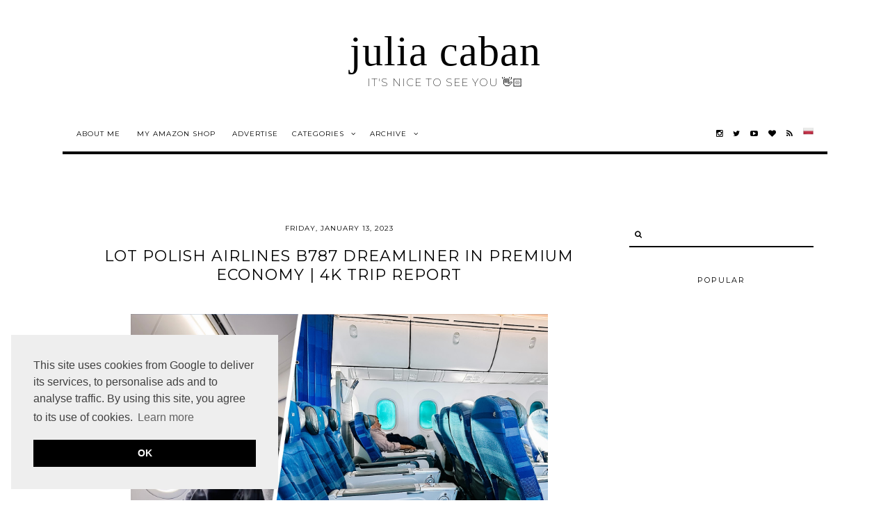

--- FILE ---
content_type: text/html; charset=UTF-8
request_url: https://www.juliacaban.com/2023/01/lot-polish-airlines-b787-dreamliner-in.html
body_size: 37187
content:
<!DOCTYPE html>
<html class='v2' dir='ltr' xmlns='http://www.w3.org/1999/xhtml' xmlns:b='http://www.google.com/2005/gml/b' xmlns:data='http://www.google.com/2005/gml/data' xmlns:expr='http://www.google.com/2005/gml/expr' xmlns:fb='https://www.facebook.com/2008/fbml' xmlns:og='http://ogp.me/ns#'>
<head>
<link href='https://www.blogger.com/static/v1/widgets/335934321-css_bundle_v2.css' rel='stylesheet' type='text/css'/>
<link href='https://fonts.googleapis.com/css?family=Droid+Serif' rel='stylesheet' type='text/css'/>
<link href='https://fonts.googleapis.com/css?family=Montserrat' rel='stylesheet' type='text/css'/>
<link href='https://fonts.googleapis.com/css?family=Droid+Sans:400,700' rel='stylesheet' type='text/css'/>
<link href='//maxcdn.bootstrapcdn.com/font-awesome/4.3.0/css/font-awesome.min.css' rel='stylesheet'/>
<meta content='width=device-width, initial-scale=1, maximum-scale=1' name='viewport'/>
<meta content='' name='description'/>
<meta content='FRUfPmrkCGpSF6tgAoQP4H1pITyPk5RAOUo3vnEEBug' name='google-site-verification'/>
<meta content='2000' http-equiv='refresh'/>
<meta content='http://farm4.staticflickr.com/3759/11922932543_6a29d32d37.jpg' property='og:image'/>
<meta content='text/html; charset=UTF-8' http-equiv='Content-Type'/>
<meta content='blogger' name='generator'/>
<link href='https://www.juliacaban.com/favicon.ico' rel='icon' type='image/x-icon'/>
<link href='https://www.juliacaban.com/2023/01/lot-polish-airlines-b787-dreamliner-in.html' rel='canonical'/>
<link rel="alternate" type="application/atom+xml" title="julia caban - Atom" href="https://www.juliacaban.com/feeds/posts/default" />
<link rel="alternate" type="application/rss+xml" title="julia caban - RSS" href="https://www.juliacaban.com/feeds/posts/default?alt=rss" />
<link rel="service.post" type="application/atom+xml" title="julia caban - Atom" href="https://www.blogger.com/feeds/6944087156366671942/posts/default" />

<link rel="alternate" type="application/atom+xml" title="julia caban - Atom" href="https://www.juliacaban.com/feeds/3531384798471106939/comments/default" />
<!--Can't find substitution for tag [blog.ieCssRetrofitLinks]-->
<link href='https://blogger.googleusercontent.com/img/b/R29vZ2xl/AVvXsEgYEBVdtdXszRXqgwTPc6AbqmTanQ2P51v6rPqsID8cu0zzOx_DFmuUc2gclQktYWNrzMs12t9NbXACMcxDngcxwH4-QM7FGtNYjrt51PRGJVRnHYARDL3moDpJgJRhArX7Irqk77OwNu63rBvdh8pCkSDzcbdFfV-x3TD_G48x4166AfCbe9czwOoaxQ/s1600/432523-LOT-Polish-Airlines-B787-DREAMLINER-in-PREMIUM-ECONOMY-_-Warsaw-%F0%9F%87%B5%F0%9F%87%B1-to-Los-Angeles-%F0%9F%87%BA%F0%9F%87%B8-4K-Trip-Report.jpg' rel='image_src'/>
<meta content='https://www.juliacaban.com/2023/01/lot-polish-airlines-b787-dreamliner-in.html' property='og:url'/>
<meta content='LOT Polish Airlines B787 DREAMLINER in PREMIUM ECONOMY | 4K Trip Report' property='og:title'/>
<meta content='  Click below to see the video:    Links  to everything I mentioned are available here: [link] .     ' property='og:description'/>
<meta content='https://blogger.googleusercontent.com/img/b/R29vZ2xl/AVvXsEgYEBVdtdXszRXqgwTPc6AbqmTanQ2P51v6rPqsID8cu0zzOx_DFmuUc2gclQktYWNrzMs12t9NbXACMcxDngcxwH4-QM7FGtNYjrt51PRGJVRnHYARDL3moDpJgJRhArX7Irqk77OwNu63rBvdh8pCkSDzcbdFfV-x3TD_G48x4166AfCbe9czwOoaxQ/w1200-h630-p-k-no-nu/432523-LOT-Polish-Airlines-B787-DREAMLINER-in-PREMIUM-ECONOMY-_-Warsaw-%F0%9F%87%B5%F0%9F%87%B1-to-Los-Angeles-%F0%9F%87%BA%F0%9F%87%B8-4K-Trip-Report.jpg' property='og:image'/>
<title>julia caban: LOT Polish Airlines B787 DREAMLINER in PREMIUM ECONOMY | 4K Trip Report</title>
<style type='text/css'>@font-face{font-family:'Droid Sans';font-style:normal;font-weight:400;font-display:swap;src:url(//fonts.gstatic.com/s/droidsans/v19/SlGVmQWMvZQIdix7AFxXkHNSbRYXags.woff2)format('woff2');unicode-range:U+0000-00FF,U+0131,U+0152-0153,U+02BB-02BC,U+02C6,U+02DA,U+02DC,U+0304,U+0308,U+0329,U+2000-206F,U+20AC,U+2122,U+2191,U+2193,U+2212,U+2215,U+FEFF,U+FFFD;}@font-face{font-family:'Droid Serif';font-style:normal;font-weight:400;font-display:swap;src:url(//fonts.gstatic.com/s/droidserif/v20/tDbI2oqRg1oM3QBjjcaDkOr9rAXWGQyH.woff2)format('woff2');unicode-range:U+0000-00FF,U+0131,U+0152-0153,U+02BB-02BC,U+02C6,U+02DA,U+02DC,U+0304,U+0308,U+0329,U+2000-206F,U+20AC,U+2122,U+2191,U+2193,U+2212,U+2215,U+FEFF,U+FFFD;}@font-face{font-family:'Montserrat';font-style:normal;font-weight:200;font-display:swap;src:url(//fonts.gstatic.com/s/montserrat/v31/JTUSjIg1_i6t8kCHKm459WRhyyTh89ZNpQ.woff2)format('woff2');unicode-range:U+0460-052F,U+1C80-1C8A,U+20B4,U+2DE0-2DFF,U+A640-A69F,U+FE2E-FE2F;}@font-face{font-family:'Montserrat';font-style:normal;font-weight:200;font-display:swap;src:url(//fonts.gstatic.com/s/montserrat/v31/JTUSjIg1_i6t8kCHKm459W1hyyTh89ZNpQ.woff2)format('woff2');unicode-range:U+0301,U+0400-045F,U+0490-0491,U+04B0-04B1,U+2116;}@font-face{font-family:'Montserrat';font-style:normal;font-weight:200;font-display:swap;src:url(//fonts.gstatic.com/s/montserrat/v31/JTUSjIg1_i6t8kCHKm459WZhyyTh89ZNpQ.woff2)format('woff2');unicode-range:U+0102-0103,U+0110-0111,U+0128-0129,U+0168-0169,U+01A0-01A1,U+01AF-01B0,U+0300-0301,U+0303-0304,U+0308-0309,U+0323,U+0329,U+1EA0-1EF9,U+20AB;}@font-face{font-family:'Montserrat';font-style:normal;font-weight:200;font-display:swap;src:url(//fonts.gstatic.com/s/montserrat/v31/JTUSjIg1_i6t8kCHKm459WdhyyTh89ZNpQ.woff2)format('woff2');unicode-range:U+0100-02BA,U+02BD-02C5,U+02C7-02CC,U+02CE-02D7,U+02DD-02FF,U+0304,U+0308,U+0329,U+1D00-1DBF,U+1E00-1E9F,U+1EF2-1EFF,U+2020,U+20A0-20AB,U+20AD-20C0,U+2113,U+2C60-2C7F,U+A720-A7FF;}@font-face{font-family:'Montserrat';font-style:normal;font-weight:200;font-display:swap;src:url(//fonts.gstatic.com/s/montserrat/v31/JTUSjIg1_i6t8kCHKm459WlhyyTh89Y.woff2)format('woff2');unicode-range:U+0000-00FF,U+0131,U+0152-0153,U+02BB-02BC,U+02C6,U+02DA,U+02DC,U+0304,U+0308,U+0329,U+2000-206F,U+20AC,U+2122,U+2191,U+2193,U+2212,U+2215,U+FEFF,U+FFFD;}@font-face{font-family:'Montserrat';font-style:normal;font-weight:400;font-display:swap;src:url(//fonts.gstatic.com/s/montserrat/v31/JTUSjIg1_i6t8kCHKm459WRhyyTh89ZNpQ.woff2)format('woff2');unicode-range:U+0460-052F,U+1C80-1C8A,U+20B4,U+2DE0-2DFF,U+A640-A69F,U+FE2E-FE2F;}@font-face{font-family:'Montserrat';font-style:normal;font-weight:400;font-display:swap;src:url(//fonts.gstatic.com/s/montserrat/v31/JTUSjIg1_i6t8kCHKm459W1hyyTh89ZNpQ.woff2)format('woff2');unicode-range:U+0301,U+0400-045F,U+0490-0491,U+04B0-04B1,U+2116;}@font-face{font-family:'Montserrat';font-style:normal;font-weight:400;font-display:swap;src:url(//fonts.gstatic.com/s/montserrat/v31/JTUSjIg1_i6t8kCHKm459WZhyyTh89ZNpQ.woff2)format('woff2');unicode-range:U+0102-0103,U+0110-0111,U+0128-0129,U+0168-0169,U+01A0-01A1,U+01AF-01B0,U+0300-0301,U+0303-0304,U+0308-0309,U+0323,U+0329,U+1EA0-1EF9,U+20AB;}@font-face{font-family:'Montserrat';font-style:normal;font-weight:400;font-display:swap;src:url(//fonts.gstatic.com/s/montserrat/v31/JTUSjIg1_i6t8kCHKm459WdhyyTh89ZNpQ.woff2)format('woff2');unicode-range:U+0100-02BA,U+02BD-02C5,U+02C7-02CC,U+02CE-02D7,U+02DD-02FF,U+0304,U+0308,U+0329,U+1D00-1DBF,U+1E00-1E9F,U+1EF2-1EFF,U+2020,U+20A0-20AB,U+20AD-20C0,U+2113,U+2C60-2C7F,U+A720-A7FF;}@font-face{font-family:'Montserrat';font-style:normal;font-weight:400;font-display:swap;src:url(//fonts.gstatic.com/s/montserrat/v31/JTUSjIg1_i6t8kCHKm459WlhyyTh89Y.woff2)format('woff2');unicode-range:U+0000-00FF,U+0131,U+0152-0153,U+02BB-02BC,U+02C6,U+02DA,U+02DC,U+0304,U+0308,U+0329,U+2000-206F,U+20AC,U+2122,U+2191,U+2193,U+2212,U+2215,U+FEFF,U+FFFD;}</style>
<style id='page-skin-1' type='text/css'><!--
/*
-----------------------------------------------
Sju Responsive Blogger Template
Name:     Sju (2015)
Version:  1.1
Designer: Gabriela
URL:      www.thebasicpage.com
Etsy:     www.etsy.com/shop/thebasicpage
----------------------------------------------- */
/* Variable definitions
====================
<Variable name="keycolor" description="Main Color" type="color" default="#000000"/>
<Group description="Backgrounds" selector="body">
<Variable name="body.background" description="Background" type="color" default="#ffffff"/>
</Group>
<Group description="Page Text" selector="body">
<Variable name="body.font" description="Font" type="font" default="normal 400 10px Montserrat, sans-serif"/>
<Variable name="text.color" description="Text Color" type="color" default="#000000"/>
</Group>
<Group description="Links" selector=".main-outer">
<Variable name="body.link.color" description="Link Color" type="color" default="#000000"/>
<Variable name="link.visited.color" description="Visited Color" type="color" default="#000000"/>
<Variable name="link.hover.color" description="Hover Color" type="color" default="#c3c3c3"/>
</Group>
<Group description="Scrollbar" selector=".main-outer">
<Variable name="scroll.background" description="Background" type="color" default="#f3f3f3"/>
<Variable name="scroll.button" description="Button" type="color" default="#c0c0c0"/>
<Variable name="scroll.hover" description="Hover" type="color" default="#8d8d8d"/>
</Group>
<Group description="Blog Title" selector="#header-wrapper">
<Variable name="header.font" description="Font" type="font" default="normal 400 60px didot"/>
<Variable name="header.text.color" description="Title Color" type="color" default="#000000" />
</Group>
<Group description="Blog Description" selector="#header-wrapper">
<Variable name="description.font" description="Font" type="font" default="normal 200 15px Montserrat, sans-serif"/>
<Variable name="description.text.color" description="Description Color" type="color" default="#000000" />
</Group>
<Group description="Top Bar" selector="#top-wrapper">
<Variable name="tabs.border" description="Border" type="color" default="#000000" />
</Group>
<Group description="Top Bar Text" selector="#top-wrapper">
<Variable name="tabs.font" description="Font" type="font" default="normal 400 10px Montserrat, sans-serif"/>
<Variable name="tabs.color" description="Color" type="color" default="#000000" />
<Variable name="tab.hover.color" description="Hover" type="color" default="#c3c3c3" />
</Group>
<Group description="Counter Color" selector="#top-wrapper">
<Variable name="widget.alternative" description="Counter Color" type="color" default="#aaa"/>
</Group>
<Group description="Social Icons" selector="#top-wrapper">
<Variable name="menu.icons.color" description="Color" type="color" default="#000000"/>
</Group>
<Group description="Featured Posts" selector=".recent-post-info">
<Variable name="featured.post.font" description="Title Font" type="font" default="normal 400 18px Montserrat, sans-serif"/>
<Variable name="featured.post.color" description="Color" type="color" default="#ffffff" />
<Variable name="featured.date.font" description="Date Font" type="font" default="normal 400 10px Montserrat, sans-serif"/>
</Group>
<Group description="Post Title" selector="h3.post-title">
<Variable name="post.title.font" description="Font" type="font" default="normal 400 22px Montserrat, sans-serif"/>
<Variable name="post.title.color" description="Color" type="color" default="#000000" />
<Variable name="post.title.hover" description="Hover" type="color" default="#000000" />
</Group>
<Group description="Post Header" selector=".post-info">
<Variable name="post.header.font" description="Font" type="font" default="normal 400 10px Montserrat, sans-serif"/>
<Variable name="post.header.color" description="Color" type="color" default="#000000"/>
</Group>
<Group description="Read More Button" selector=".jump-link a">
<Variable name="jump.link.color" description="Color" type="color" default="#ffffff"/>
<Variable name="jump.link.background" description="Background" type="color" default="#000000"/>
<Variable name="jump.link.hover" description="Background Hover" type="color" default="#999999"/>
</Group>
<Group description="Heart" selector=".tbp-hrt">
<Variable name="heart.color" description="Color" type="color" default="#ff0000"/>
</Group>
<Group description="Widget Title" selector="#main-wrapper .widget h2">
<Variable name="widget.h2.font" description="Font" type="font" default="normal 400 11px Montserrat, sans-serif"/>
<Variable name="widget.h2.color" description="Color" type="color" default="#000000"/>
</Group>
<Group description="Post Body" selector=".post-body">
<Variable name="post.body.font" description="Font" type="font" default="normal 400 13px Droid Sans, sans-serif"/>
<Variable name="post.body.color" description="Color" type="color" default="#000000"/>
</Group>
<Group description="Post Body Link" selector=".post-body">
<Variable name="post.link.color" description="Link Color" type="color" default="#8d8d8d"/>
<Variable name="post.link.visited" description="Visited Color" type="color" default="#8d8d8d"/>
<Variable name="post.link.hover" description="Hover Color" type="color" default="#c3c3c3"/>
</Group>
<Group description="Caption" selector=".tr-caption">
<Variable name="caption.border" description="Border" type="color" default="#f3f3f3"/>
</Group>
<Group description="Related Posts" selector="#related-posts">
<Variable name="related.title.font" description="Font" type="font" default="normal 400 10px Montserrat, sans-serif"/>
<Variable name="related.title.color" description="Color" type="color" default="#ffffff"/>
</Group>
<Group description="Comments Title" selector=".comments">
<Variable name="comments.title.font" description="Font" type="font" default="normal 400 12px Montserrat, sans-serif"/>
<Variable name="comments.title.color" description="Color" type="color" default="#000000"/>
</Group>
<Group description="Comment Author" selector=".comments">
<Variable name="comments.user.font" description="Font" type="font" default="normal 400 12px Montserrat, sans-serif"/>
<Variable name="comments.user.color" description="Color" type="color" default="#000000"/>
</Group>
<Group description="Comment Date" selector=".comments">
<Variable name="comments.date.font" description="Font" type="font" default="normal 400 10px Montserrat, sans-serif"/>
<Variable name="comments.date.color" description="Date Color" type="color" default="#000000"/>
</Group>
<Group description="Sidebar" selector="#sidebar-wrapper">
<Variable name="sidebar.font" description="Font" type="font" default="normal 400 12px Droid Sans, serif"/>
<Variable name="sidebar.color" description="Color" type="color" default="#000000" />
<Variable name="sidebar.link" description="Link" type="color" default="#000"/>
</Group>
<Group description="Sidebar Widgets Title" selector="#sidebar-wrapper h2">
<Variable name="sidebar.h2.font" description="Font" type="font" default="normal 400 11px Montserrat, sans-serif"/>
<Variable name="sidebar.h2.color" description="Color" type="color" default="#000000" />
</Group>
<Group description="Follow By Email" selector=".FollowByEmail">
<Variable name="follow.title.font" description="Title Font" type="Font" default="normal 400 20px Droid Serif, serif"/>
<Variable name="follow.background" description="Background" type="color" default="#f3f3f3"/>
<Variable name="follow.color" description="Color" type="color" default="#000000"/>
</Group>
<Group description="Follow By Email 2" selector=".FollowByEmail">
<Variable name="follow.button.font" description="Font" type="Font" default="normal 400 10px Montserrat, sans-serif"/>
<Variable name="follow.button.color" description="Button Text Color" type="color" default="#ffffff"/>
</Group>
<Group description="Search Gadget" selector="#search2">
<Variable name="search.border" description="Border" type="color" default="#000000"/>
</Group>
<Group description="Popular Posts" selector="#PopularPosts1">
<Variable name="popular.font" description="Font" type="font" default="normal 400 11px Montserrat, sans-serif"/>
<Variable name="popular.color" description="Color" type="color" default="#ffffff" />
</Group>
<Group description="Pagination" selector="#blog-pager">
<Variable name="pager.color" description="Color" type="color" default="#000000"/>
<Variable name="pager.selected" description="Selected page" type="color" default="#c0c0c0"/>
<Variable name="pager.border" description="Border" type="color" default="#000000"/>
</Group>
<Group description="Footer" selector="#footer-wrapper">
<Variable name="footer.background" description="Background" type="color" default="#000000"/>
<Variable name="footer.font" description="Font" type="font" default="normal 400 11px Droid Sans, sans-serif"/>
<Variable name="footer.color" description="Color" type="color" default="#ffffff"/>
</Group>
<Group description="Footer Link" selector="#footer-wrapper a">
<Variable name="footer.link" description="Link" type="color" default="#ffffff"/>
<Variable name="footer.hover" description="Hover" type="color" default="#c3c3c3"/>
</Group>
<Group description="Footer Widget Title" selector="#footer-wrapper .widget h2">
<Variable name="footer.h2.font" description="Font" type="font" default="normal 400 11px Montserrat, sans-serif"/>
<Variable name="footer.h2.color" description="Color" type="color" default="#ffffff"/>
</Group>
<Group description="Instagram Gadget" selector="#tbpif">
<Variable name="insta.font" description="Font" type="font" default="normal 400 10px Montserrat, sans-serif"/>
<Variable name="insta.color" description="Color" type="color" default="#ffffff"/>
</Group>
<Group description="Contact Form" selector="#tbpif">
<Variable name="contact.form.background" description="Background" type="color" default="#222222"/>
</Group>
<Group description="Followers Gadget" selector="#Followers1">
<Variable name="body.text.color" description="Text Color" type="color" default="#000000"/>
<Variable name="link.color" description="Link Color" type="color" default="#000000"/>
<Variable name="widget.alternate.text.color" description="Alternate Color" type="color" default="#000000"/>
<Variable name="widget.title.text.color" description="Title Color" type="color" default="#000000"/>
</Group>
*/
#Attribution1{display:none!important}#Navbar1{display:none!important}html,body,div,span,applet,object,iframe,p,pre,a,abbr,acronym,address,big,cite,code,del,dfn,em,img,ins,kbd,q,s,samp,small,strike,strong,sub,sup,tt,var,b,u,i,center,dl,dt,dd,ol,ul,li,fieldset,form,label,legend,table,caption,tbody,tfoot,thead,tr,th,td,article,aside,canvas,details,embed,figure,figcaption,footer,header,hgroup,menu,nav,output,ruby,section,summary,time,mark,audio,video{margin:0;padding:0;border:0;vertical-align:baseline}table,td,tr,th{border-spacing:0!important;margin:0;padding:0}button,input{outline:none!important;-webkit-appearance:none!important;box-shadow:none!important;-moz-border-radius:0!important;-webkit-border-radius:0!important;border-radius:0!important}select{border:none;background:none;outline:none;opacity:1;-webkit-appearance:none;filter:alpha(opacity=0)}img{max-width:100%;height:auto}body{z-index:1;width:100%;text-shadow:none;cursor:default;overflow-x:hidden;font:normal 400 10px Montserrat, sans-serif;color:#000000;background:#ffffff;-webkit-text-size-adjust:100%!important}*,:before,:after{-webkit-box-sizing:border-box;-moz-box-sizing:border-box;box-sizing:border-box}#outer-wrapper{max-width:1060px;width:100%;margin:0 auto;padding:100px 0 40px;overflow:hidden;background:#ffffff}#content-wrapper{width:auto;margin:0;padding:0}#content{width:100%;padding:0;margin:0}.section{padding:0;margin:0}a:link{text-decoration:none;color:#000000;-moz-transition:color .1s ease-in-out;-ms-transition:color .1s ease-in-out;-o-transition:color .1s ease-in-out;transition:color .1s ease-in-out}a:visited{text-decoration:none;color:#000000}a:hover{text-decoration:none;color:#c3c3c3}::-moz-selection{background:#333333;color:#ffffff}::selection{background:#333333;color:#ffffff}::-webkit-scrollbar{width:12px}::-webkit-scrollbar-track{background-color:#f3f3f3;border:0}::-webkit-scrollbar-thumb{background-color:#c0c0c0}::-webkit-scrollbar-thumb:hover{background-color:#8d8d8d}#header-wrapper{width:100%;background:#ffffff;padding:40px 0;margin:0 auto;cursor:default}#Header{margin:0;padding:0}#Header1{padding:0}#header-inner img{margin:0 auto!important}#header-inner{text-align:center!important;padding:0;margin:0 auto}.Header .description{margin:0;padding:0}.Header h1{margin:0;padding:0}.Header h1,.Header h1 a,.Header h1 a:hover,.Header h1 a:visited{font:normal 400 60px didot;color:#000000;letter-spacing:1px;text-transform:none}.Header .description{font:normal 200 15px Montserrat, sans-serif;color:#000000;letter-spacing:1px}.cookie-choices-info{bottom:0;top:initial!important;background:rgba(255,255,255,.9)!important;color:#000000!important}.cookie-choices-info .cookie-choices-text,.cookie-choices-info .cookie-choices-button{color:#000000!important;font:normal 400 10px Montserrat, sans-serif!important}#top-wrapper{display:block;width:100%;background:#ffffff;height:auto;line-height:50px;text-align:center!important;position:relative;top:0;overflow:visible;z-index:9;letter-spacing:1px!important;padding:0;margin:0;color:#000000;font:normal 400 10px Montserrat, sans-serif;text-transform:uppercase}#top-inside{display:block;width:100%;max-width:1100px;padding:0;margin:0 auto;height:auto;line-height:50px;border-bottom:4px solid #000000}#top-wrapper .widget{color:#000000;font:normal 400 10px Montserrat, sans-serif}#top-wrapper .widget h2{display:none}#top-column-container .widget{text-align:left!important}#top-column-container{display:block;background:#ffffff;height:auto;padding:0 0 0 20px;width:auto;float:left}#top-column-container2{display:block;float:right;padding:0 20px 0 0}#top-column-left,#top-column-center,#top-column-right{width:auto;display:inline;float:left}#top-column-social{width:auto;display:inline;float:right}#Label1{display:inline-block;background:#ffffff;color:#000000;font:normal 400 10px Montserrat, sans-serif;text-transform:uppercase;float:center;width:auto;padding:0 20px 0 0}#toplisttitles{padding:0;line-height:50px}#toplisttitles:after{content:'\f107';font-family:FontAwesome!important;margin:0 0 0 10px;line-height:0;color:#000000;font:normal 400 10px Montserrat, sans-serif}#lbls.widget-content.list-label-widget-content ul{padding:0 20px;line-height:50px;white-space:normal}#Label1 a:hover{color:#c3c3c3}#labelstitle,#labelstitle a{color:#000000}#lbls.widget-content.list-label-widget-content a:hover{color:#c3c3c3}#lbls.widget-content.list-label-widget-content{background:#ffffff;max-height:280px;width:254px;overflow-y:auto;position:fixed;padding:0;margin-left:-20px;border-bottom:4px solid #000000}#labelstitle #lbls.widget-content.list-label-widget-content{display:none!important}#labelstitle:hover #lbls.widget-content.list-label-widget-content{display:block!important}#BlogArchive1{display:inline-block;background:#ffffff;float:center;padding:0 20px 0 0;width:auto}#archivetitle #archv.widget-content{display:none!important}#archivetitle:hover #archv.widget-content{display:block!important}#archv.widget-content{position:fixed;margin-left:-20px!important;padding:0;max-height:254px;overflow-y:auto;width:220px;background:#ffffff;border-bottom:4px solid #000000}#ArchiveList{text-align:left;width:100%!important;padding:0}.BlogArchive #ArchiveList ul.flat li.archivedate{padding:0 20px;line-height:50px;white-space:normal}#archivetitle,#archivetitle a{background:#ffffff;color:#000000;font:normal 400 10px Montserrat, sans-serif;text-transform:uppercase;outline:none;padding:0;margin:0;border-radius:0;-moz-border-radius:0;-webkit-border-radius:0;width:auto;text-align:left}#archivetitle a:hover{color:#c3c3c3}#PageList1{display:inline-block;background:#ffffff;border:0;margin:0;padding:0;width:auto;float:center;height:auto}#PageList1 .widget-content{height:auto}#PageList1 .widget-content ul li{display:inline-block!important;height:auto}#PageList1 .widget-content ul{padding:0!important;margin:0!important;height:auto}.crosscol .PageList LI,.footer .PageList LI{list-style:none;padding:0;margin:0;background:none}.PageList LI A{display:inline-block;font:normal 400 10px Montserrat, sans-serif;color:#000000;padding:0 20px 0 0;margin:0;line-height:50px!important;text-transform:uppercase}.PageList LI A:hover{background:transparent;color:#c3c3c3}.PageList LI.selected A{font:normal 400 10px Montserrat, sans-serif;color:#000000;background:transparent;text-decoration:none}.menusocial{display:block;background:#ffffff;width:auto;height:50px;line-height:50px;overflow:visible;z-index:9;padding:0;list-style:none;font-size:11px!important;font-family:FontAwesome}.menusocial a{color:#000000!important;margin-left:10px}.menusocial a:hover{color:#c3c3c3!important}a.faceicon:before{content:"\f09a"}a.twittericon:before{content:"\f099"}a.pinicon:before{content:"\f231"}a.instaicon:before{content:"\f16d"}a.tumblricon:before{content:"\f173"}a.youtubeicon:before{content:"\f16a"}a.gplusicon:before{content:"\f0d5"}a.bloglovinicon:before{content:"\f004"}a.mailicon:before{content:"\f003"}a.feedicon:before{content:"\f09e"}#featured-posts{width:100%;margin:0 auto}ul#featured-posts{list-style-type:none;background:transparent;padding:0}ul#featured-posts li{display:block;padding:0;list-style-type:none!important;margin:0!important;color:#000}#featured-posts li{list-style:none;padding-left:0!important;background-size:cover!important;background-position:50%!important}#featured-posts li:nth-child(1n+0){width:70%;float:left;height:450px}#featured-posts li:nth-child(2n+0),#featured-posts li:nth-child(3n+0){width:30%;float:right;height:225px;margin:0}.featured-info{width:100.03%;height:100%;display:table;text-align:center;background-color:rgba(0,0,0,.65);font:normal 400 18px Montserrat, sans-serif;color:#ffffff;letter-spacing:1px;text-transform:uppercase}.featured-info a{color:#ffffff}.featured-info:hover{background:transparent;color:transparent}.featured-info:hover .featured-info a{color:transparent}.featured-info-middle{width:100%;height:100%;display:table-cell;margin:0 auto;vertical-align:middle;padding:10px}.featured-title{display:block;margin:0 0 10px}.featured-date{display:block;font:normal 400 10px Montserrat, sans-serif}#recent-wrapper h2.title{display:none!important}#recent-wrapper .widget-content{margin:0}#recent-wrapper .item-control{display:none!important}#main-wrapper{width:75%;float:left;word-wrap:break-word;overflow:hidden;padding:0;margin:0}#Main{margin:0 40px 0 0}#Blog1{margin:0!important}.post{margin:0 0 200px}
.post-thumb{line-height:0;text-align:center!important}.post-thumb:hover{zoom:1;filter:alpha(opacity=90);opacity:.9}.post-thumb>img[src*="ytimg"]{object-fit:cover;width:100%;height:424px!important;}#post-main{width:100%;display:inline-block;margin:0 0 20px}#post-resume{width:70%;float:left;display:inline-block;text-align:justify!important;margin:0}.post-info{width:30%;float:right;display:inline-block;text-align:left;padding:0 0 0 40px;margin:0;text-transform:uppercase;letter-spacing:1px}h3.post-title,h3.post-title a,h3.post-title a:visited{text-align:center;font:normal 400 22px Montserrat, sans-serif;color:#000000;margin:0 0 20px;letter-spacing:1px;text-transform:uppercase}h3.post-title a:hover,.post-comment-link a:hover{color:#c3c3c3!important}.post-labels{margin:0;display:block;font:normal 400 10px Montserrat, sans-serif;color:#000000}.post-labels a{display:inline-block;margin:0 0 0 10px;padding:0;text-transform:uppercase;letter-spacing:1px;color:#000000!important}i.fa.fa-tag{font-size:12px}.post-labels a:hover{color:#c3c3c3!important}.post-location a:hover,.post-location-inside a:hover{color:#c3c3c3!important}.post-location{margin:0 0 10px;display:block;font:normal 400 10px Montserrat, sans-serif;color:#000000;letter-spacing:1px}.post-location a,.post-location-inside a{color:#000000!important}i.fa.fa-map-marker{font-weight:normal!important}.date-header{display:block;padding:0;margin:0 0 10px;font:normal 400 10px Montserrat, sans-serif;color:#000000}.date-header-inside,.post-location-inside{display:block;padding:0;margin:0 0 20px;font:normal 400 10px Montserrat, sans-serif;color:#000000;text-transform:uppercase;letter-spacing:1px;text-align:center}.post-comment-link{font:normal 400 10px Montserrat, sans-serif;color:#000000;display:block;margin:0 0 10px}.post-comment-link a{color:#000000!important}.jump-link{display:block;padding:0;margin:0}.jump-link a{display:inline-block;border:0;background:#000000;font:normal 400 10px Montserrat, sans-serif;color:#ffffff!important;padding:0 10px;line-height:32px;transition:all 200ms linear;width:100%;text-align:center}.jump-link a:visited{color:#ffffff!important}.jump-link a:hover{background:#999999;color:#ffffff!important}#post-likes{width:100%;margin:5px 0 0;display:inline-block;line-height:21px;height:21px;font:normal 400 10px Montserrat, sans-serif}.tbp-hrt-container{width:auto;margin:0;display:inline-block;float:left;height:21px;line-height:21px}.tbp-hrt{position:relative;text-align:center;-webkit-user-select:none;-moz-user-select:none;user-select:none;font-size:13px!important}.tbp-hrt:hover{cursor:pointer}.tbp-hrt:before{color:#ff0000;content:'\f08a';font-family:fontawesome}.tbp-hrt.finish:before{color:#ff0000;content:"\f004"}.tbp-hrt.finish:after{color:#000000}.tbp-hrt:after{content:attr(data-amount) "";margin-left:5px;font:normal 400 10px Montserrat, sans-serif;color:#000000}.tbpsocial{color:#000000;margin:0;display:inline-block;float:right;height:21px;line-height:21px}.tbpsocial a{display:inline-block}.tbpsocial__item{display:inline-block;margin:0 0 0 10px}.tbpsocial .tbpsocial-count{font:normal 400 10px Montserrat, sans-serif;color:#000000;display:inline-block;position:relative;text-align:center;transition:all .2s}.tbpsocial .tbpsocial-count:after{content:attr(data-count);line-height:21px;text-align:center;width:auto;background:#f4f4f4;border-radius:4px;color:#555555;display:inline-block;margin:0;padding:0 10px}.tbpsocial .fa{margin:0 0 0 10px;color:#000000;font-size:12px!important}.tbpsocial__item span{display:inline-block;margin:0 0 0 10px}.tbpsocial .tbpsocial-count:before{content:"";display:block;position:absolute;top:50%;left:-4px;width:0;height:0;margin-top:-4px;border-top:4px solid transparent;border-bottom:4px solid transparent;border-right:4px solid #f4f4f4}.date-header2{display:block;padding:0;margin:0 0 20px;font:normal 400 10px Montserrat, sans-serif;color:#000000;letter-spacing:1px;text-align:center}.post-body{font:normal 400 13px Droid Sans, sans-serif;color:#000000;line-height:1.8;padding:0}.post-body a{color:#8d8d8d}.post-body a:hover{color:#c3c3c3}.post-body a:visited{color:#8d8d8d}.post-body blockquote:before{content:"\f10d";font-family:FontAwesome;font-size:18px;line-height:normal}.post-body ul{margin:10px 0!important;line-height:2!important}.post-body li{margin:0 20px!important;line-height:2!important;padding:0!important}img{height:auto}.separator a{margin:0!important;padding:0!important}.post-body img{height:auto;padding:0;margin:0}#rx-options .rx-option{background-image:none!important;background-position:0 50%!important}table.tr-caption-container{table-layout: fixed; width: 100%;padding:0;margin:0;font:normal 400 13px Droid Sans, sans-serif;color:#000000}td.tr-caption{font:normal 400 13px Droid Sans, sans-serif;border:1px solid #f3f3f3;padding:20px;margin:10px 0;display:block}td.tr-caption a{color:#8d8d8d}td.tr-caption a:hover{color:#c3c3c3}td.tr-caption a:visited{color:#8d8d8d}.post-footer-line>*{margin-right:0;margin-left:0}.post-footer{border:0;display:inline-block;width:100%;padding:0;margin:40px 0;font:normal 400 10px Montserrat, sans-serif;color:#000000;height:auto}.post-footer a,.post-footer a:visited{color:#000000}.post-footer a:hover{color:#c3c3c3}.post-footer .post-footer-line-1{float:left;width:100%;text-align:left;margin:0 0 5px}.share-button{background:none!important;height:auto;width:auto;overflow:inherit}.CSS_LIGHTBOX{z-index:9999999!important}.CSS_LIGHTBOX_BG_MASK{background-color:#f8f8f8!important}.CSS_LIGHTBOX_SCALED_IMAGE_IMG{outline:1px solid #dbdbdb!important}.CSS_LIGHTBOX_FILMSTRIP{background-color:#dbdbdb!important}.CSS_LIGHTBOX_INDEX_INFO{color:#999999!important}#sidebar-wrapper{background:transparent;border:0;font:normal 400 12px Droid Sans, serif!important;color:#000000!important;width:25%;height:auto;float:right;word-wrap:break-word;padding:0;margin:0;text-align:center;line-height:1.8!important}#Sidebar{padding:0}#sidebar-wrapper .widget{padding:0;margin:0 0 40px;font:normal 400 12px Droid Sans, serif!important;color:#000000!important;background:#ffffff;border:0}#sidebar-wrapper .widget:last-child{margin:0}#sidebar-wrapper .widget a,#sidebar-wrapper .widget a:visited{color:#000000!important}#sidebar-wrapper .widget a:hover{color:#c3c3c3!important}#sidebar-wrapper .widget-content{margin:0 auto;padding:0}#sidebar-wrapper img{max-width:100%;height:auto}#sidebar-wrapper h2.title,#sidebar-wrapper .widget h2{display:inline-block;width:auto;padding:0;margin:0 0 20px;font:normal 400 11px Montserrat, sans-serif!important;color:#000000!important;letter-spacing:2px;text-transform:uppercase;text-align:center}#sidebar-wrapper .widget ul{padding:0;list-style:none}#sidebar-wrapper .widget li{color:#000000}#Sidebar iframe{max-width:100%;margin:0 auto;display:block}#HTML996 h2{display:none!important;margin:0!important}#search2{width:100%;margin:0 auto;display:block}form#search2{float:left;width:100%;border-bottom:2px solid #000000}#search2 input[type="text"]{width:90%;float:right;height:32px;line-height:32px;border:0 solid #000000;font:normal 400 12px Droid Sans, serif;color:#000000;outline:none;background:transparent;text-align:left;text-transform:lowercase;letter-spacing:1px;padding:0 5px;-moz-border-radius:0;-webkit-border-radius:0;border-radius:0;-webkit-appearance:none}#search2 .searchbut{width:10%;float:left;height:32px;line-height:32px!important;text-align:center;color:#000000!important;border:0!important;background:transparent!important;padding:0;font-family:FontAwesome;font-size:11px!important;cursor:pointer}#PopularPosts1 ul{margin:0;padding:0;list-style-type:none}/* ---------- Popular Posts thumbnails &#8594; force responsive 16:9 ---------- */
#PopularPosts1 ul li{
position:relative;
margin:0 0 40px;
padding:0;
line-height:0;
overflow:hidden;
width:100%;
padding-top:56.25%;   /* 16&#8239;:&#8239;9 */
}
#PopularPosts1 ul li .item-thumbnail{
position:absolute;
inset:0;              /* top/right/bottom/left:0 */
margin:0;
padding:0;
border:0;
}
#PopularPosts1 ul li .item-thumbnail img{
width:100%!important;
height:100%!important;
object-fit:cover;
object-position:center;
}
/* ---------- FeaturedPost1 thumbnail &#8594; force responsive 16&#8239;:&#8239;9 ---------- */
#FeaturedPost1 .post-summary{
position:relative;          /* create positioning context           */
width:100%;
padding-top:56%;         /* 16&#8239;:&#8239;9 = 9/16 = 0.5625                */
overflow:hidden;            /* hide anything that spills out        */
}
#FeaturedPost1 .post-summary img.image{
position:absolute;          /* sit on top of that canvas            */
inset:0;                    /* shorthand for top/right/bottom/left  */
width:100%;
height:100%;
object-fit:cover;           /* fill + crop, no stretch              */
object-position:center;     /* adjust if you ever need to shift Y   */
}
.PopularPosts img{padding:0;margin:0}.PopularPosts .item-title{padding:0;display:block;left:0;position:absolute;top:0;width:100%;height:100%;margin:0;color:transparent;text-transform:uppercase;letter-spacing:1px}.PopularPosts .item-title:hover{background:rgba(0,0,0,0.65);color:#ffffff;font:normal 400 11px Montserrat, sans-serif}.PopularPosts .item-title-middle{display:table;width:100%;height:100%}.PopularPosts .item-title-center{display:table-cell;vertical-align:middle;width:100%;height:100%}.PopularPosts .item-snippet{display:none!important}#FollowByEmail1 h2.title{display:none!important}.FollowByEmail .follow-by-email-inner{position:relative;padding:40px;background-color:#f3f3f3;color:#000000}.follow-by-email-title{margin:0 0 20px!important;text-align:left;font:normal 400 20px Droid Serif, serif}.follow-by-email-email{margin:0!important;text-align:left;font:normal 400 10px Montserrat, sans-serif;text-transform:uppercase;letter-spacing:1px}.FollowByEmail .follow-by-email-inner .follow-by-email-address{width:100%;height:30px;font:normal 400 12px Droid Sans, serif;color:#000000;border-top:0;border-right:0;border-left:0;border-bottom:2px solid #000000;margin:0 0 30px;background-color:#f3f3f3}.FollowByEmail .follow-by-email-inner .follow-by-email-submit{width:100%;margin:0;border:0;background:#000000;color:#ffffff;cursor:pointer;height:30px;padding:0;z-index:0;font:normal 400 10px Montserrat, sans-serif;text-transform:uppercase;letter-spacing:1px}.FollowByEmail .follow-by-email-inner .follow-by-email-submit:hover{zoom:1;filter:alpha(opacity=65);opacity:.65}#related-posts{float:left;padding:0;margin:0;width:100%;text-align:center}#related{float:left;width:100%}#related-posts a{border:0;margin:0;padding:0;width:25%;height:235px;overflow:hidden;float:left}#related-posts h2{display:none}#related-title{color:transparent;text-align:center;padding:0;margin:0;width:100%;height:100%;position:relative;font:normal 400 10px Montserrat, sans-serif;letter-spacing:1px;text-transform:uppercase}#related-title .related-table{display:table;width:100.5%;height:100%}#related-title .related-middle{width:100%;height:100%;vertical-align:middle;display:table-cell;padding:0 2px}#related-title:hover{color:#ffffff}#related-title span:hover{background:rgba(0,0,0,.35)}.comments{text-align:center;margin-top:-200px;padding:0}.comments h4{text-align:center;font:normal 400 12px Montserrat, sans-serif;color:#000000;letter-spacing:2px;text-transform:uppercase;padding:0}.comments .comments-content{margin-top:30px}.comments .user {margin: 0px;}.comment-footer{margin:0;padding:0}.comments .avatar-image-container{display:none}.comments .comments-content .comment-thread ol{border:0;padding:0;margin:0;text-align:center}.comments .comments-content .comment-replies{margin-left:0;margin-top:0}.thread-chrome.thread-expanded{margin-top:30px}.comments .thread-toggle{margin:0 0 40px;width:100%;text-align:left}.comments .thread-toggle a{color:#000000;font:normal 400 10px Montserrat, sans-serif;text-transform:uppercase;letter-spacing:1px}.comments .comment-block{margin:0;border:0 solid;padding:0}.comments .comments-content .comment-thread{margin:0}.comments .comments-content .inline-thread .comment-block{border:0}.comments .comments-content .inline-thread{border:0;padding:0;margin:40px 0 0}.comments .comments-content .comment{margin:0 0 40px;padding:0;width:100%;display:inline-block}.comment-form p{margin:20px 0;text-align:center;font:normal 400 13px Droid Sans, sans-serif;color:#000000;line-height:1.8}.comments .comments-content .comment-content{margin:20px 0!important;font:normal 400 13px Droid Sans, sans-serif;color:#000000;line-height:1.8;display:inline-block;width:100%}.comments .comments-content .comment-content a,.comments .comments-content .comment-content a:visited{color:#8d8d8d}.comments .comments-content .comment-content a:hover{color:#c3c3c3}.comments .comments-content .comment-header,.comments .comments-content .comment-content{margin:0}.comments .comments-content .user,.comments .comments-content .user a{font:normal 400 12px Montserrat, sans-serif;color:#000000;display:inline;text-transform:uppercase;letter-spacing:1px;float:left}.comments .comments-content .user a{color:#000000}.comments .comments-content .user a:hover{color:#c3c3c3}.comments .comments-content .icon.blog-author:before{content:"\f040";font-size:18px;color:#000000;display:inline;font-family:FontAwesome;font-weight:normal!important}.comments .comments-content .datetime,.comments .comments-content .datetime a{margin:0;display:inline;color:#000000;font:normal 400 10px Montserrat, sans-serif;text-transform:uppercase;letter-spacing:1px;float:right}.comments .comment .comment-actions{float:right}.comments .comment .comment-actions a{color:#000000;font:normal 400 10px Montserrat, sans-serif;text-transform:uppercase;letter-spacing:1px;padding:0 0 3px;margin:0 0 0 20px;border-bottom:1px solid #000000}.comments .continue{width:100%;text-align:left}.comments .continue a{color:#000000;font:normal 400 10px Montserrat, sans-serif;text-transform:uppercase;letter-spacing:1px;padding:0 0 3px;border-bottom:1px solid #000000;display:inline}.comments .comment .comment-actions a:hover,.comments .continue a:hover,.comments .thread-toggle a:hover{text-decoration:none!important;color:#c3c3c3}.comments .thread-toggle .thread-arrow{margin:0 5px 0 0;padding:0;display:inline;width:auto;height:auto}.comments .thread-collapsed .thread-arrow{background:none!important}.comments .thread-collapsed .thread-arrow:before{content:"\f0da";font-size:12px;color:#000000;display:inline;font-family:FontAwesome;font-weight:normal!important;background:none!important}.comments .thread-expanded .thread-arrow{background:none!important}.comments .thread-expanded .thread-arrow:before{content:"\f0dd";font-size:12px;color:#000000;display:inline;font-family:FontAwesome;font-weight:normal!important;background:none!important}.comments .comments-content .comment:first-child{padding-top:0}#HTML998.widget.HTML h2.title{display:none!important}#tbpif{width:100%;display:block;margin:0;padding:0;line-height:0}#tbpif img{height:100%;width:100%}#tbpif a{padding:0;margin:0;display:inline-block;position:relative}#tbpif li{width:12.5%;display:inline;float:left;margin:0!important;padding:0!important}#tbpif .tbpif-d{width:100%;height:100%;margin-top:-100%;opacity:0;zoom:1;filter:alpha(opacity=0);letter-spacing:1px;background:rgba(0,0,0,0.65);position:absolute;font:normal 400 10px Montserrat, sans-serif;color:#ffffff;line-height:normal}#tbpif a:hover .tbpif-d{opacity:1;zoom:1;filter:alpha(opacity=100)}.tbpif-t{display:table;vertical-align:middle;height:100%;width:100%}.tbpif-m{display:table-cell;vertical-align:middle;height:100%;width:100%}#top-wrapper .item-control,#sidebar-wrapper .item-control,#footer-wrapper .item-control{display:none!important}#main-wrapper .widget{margin:40px 0;padding:0}#main-wrapper .widget-content{line-height:1.8}#main-wrapper .widget:first-child{margin-top:0!important}#main-wrapper .widget:last-child{margin-bottom:0!important}.widget{padding:0;margin:0;font:normal 400 10px Montserrat, sans-serif;color:#000000}.widget li{padding:0;margin:0;text-indent:0}.widget .post-body li{color:#000000}.widget li,.BlogArchive #ArchiveList ul.flat li{color:#aaaaaa;padding:0}.widget img{max-width:100%;height:auto}.widget h2{padding:0;margin:0 0 20px;font:normal 400 11px Montserrat, sans-serif;color:#000000;letter-spacing:0;text-transform:uppercase;text-align:center;letter-spacing:2px}.labelcount{color:#aaaaaa}.widget ul{padding:0;line-height:inherit;margin:0}#Profile1{text-align:center}.profile-img{margin:0 auto!important;float:none;border:0;width:100%;height:auto!important}.Profile .profile-datablock{width:100%;padding:0;margin:0;display:inline-block}a.profile-name-link.g-profile{background-image:none!important;font-weight:inherit;letter-spacing:1px;text-transform:uppercase}.profile-name-link{padding:0}.profile-textblock{margin:0 0 2px}#LinkList1 li{padding:5px 0}.status-msg-bg{background-color:#ffffff;opacity:1;zoom:1;filter:alpha(opacity=100)}.status-msg-wrap{font:normal 400 10px Montserrat, sans-serif;width:100%;margin:0 auto 40px;position:relative}.blog-feeds,.post-feeds{display:none}.blog-pager,#blog-pager{float:left;width:100%;font:normal 400 10px Montserrat, sans-serif;color:#000000;letter-spacing:1px;text-transform:none;padding:20px 0;margin:20px 0}.showpageNum a,.showpage a{color:#000000;font:normal 400 10px Montserrat, sans-serif;margin-right:4px;text-decoration:none;text-align:center;padding:4px 8px;border:1px solid #000000}.showpageNum a:hover,.showpage a:hover{color:#c0c0c0;margin-right:4px;text-decoration:none;text-align:center;padding:4px 8px}.showpageOf{display:none}.showpagePoint{color:#c0c0c0;font:normal 400 10px Montserrat, sans-serif;margin-right:4px;text-decoration:none;text-align:center;padding:4px 8px;border:1px solid #000000}#blog-pager p{border:1px solid #000000;color:#000000;display:inline;padding:4px 8px;margin-right:4px}#footer-wrapper{width:100%;clear:both;margin:0 auto;padding:0;background:#000000;font:normal 400 11px Droid Sans, sans-serif;color:#ffffff;text-align:center;word-wrap:break-word}#footer-wrapper .widget li{overflow:hidden;padding:.25em 0}#footer-wrapper a,#footer-wrapper a:visited{color:#ffffff}#footer-wrapper a:hover{color:#c3c3c3}#footer-wrapper h2{font:normal 400 11px Montserrat, sans-serif;color:#ffffff;margin:0 0 10px;letter-spacing:2px;text-transform:uppercase;text-align:left}#footer-wrapper img,#footer img{max-width:100%;height:auto}#footer-wrapper .widget{font:normal 400 11px Droid Sans, sans-serif;color:#ffffff;margin:20px 0}#footer-wrapper .widget-content{font:normal 400 11px Droid Sans, sans-serif;color:#ffffff;padding:0;line-height:1.6}#footer-top{width:100%}#footer-wrapper #footer-top .widget{margin:0!important;display:block}#footer-wrapper #footer-top .widget-content{padding:0!important}#footer-middle{width:100%;max-width:1060px;margin:0 auto}#threecolumns{display:table;height:auto;width:100%}.threecolumns-container{display:table-cell;height:auto;width:100%;text-align:center}.footer-column-left{display:inline-block;vertical-align:top;height:auto;width:33%}.footer-column-center{display:inline-block;vertical-align:top;height:auto;width:32%}.footer-column-right{display:inline-block;vertical-align:top;height:auto;width:33%}.tbp-cr{line-height:1;letter-spacing:1px;text-transform:uppercase;padding:20px 0;position:relative}.tbp-cr .fa{margin:0 10px}.contact-form-widget{width:100%;max-width:none;margin:0;padding:0}.contact-form-name,.contact-form-email,.contact-form-email-message{max-width:100%;width:100%}.contact-form-email,.contact-form-name{background:#222222;font:normal 400 11px Droid Sans, sans-serif;color:#ffffff;border:0;box-sizing:border-box;display:inline-block;height:30px;line-height:1;margin:0 0 10px;padding:0 10px;vertical-align:top;letter-spacing:1px}.contact-form-email:hover,.contact-form-email:focus,.contact-form-name:hover,.contact-form-name:focus,.contact-form-email:active,.contact-form-name:active,.contact-form-email-message:hover,.contact-form-email-message:active,.contact-form-email-message:focus,.contact-form-button-submit:active,.contact-form-button-submit:focus{border:0}.contact-form-email-message{background:#222222;font:normal 400 11px Droid Sans, sans-serif;color:#ffffff;border:0;box-sizing:border-box;display:inline-block;margin:0 0 10px;padding:10px;vertical-align:top;letter-spacing:1px}.contact-form-button-submit{background:#222222;font:normal 400 11px Droid Sans, sans-serif;color:#ffffff!important;width:100%;border:0;height:30px;line-height:1;margin:0;padding:0 10px;letter-spacing:2px;text-transform:uppercase;cursor:pointer}.contact-form-button-submit:active,.contact-form-button-submit:focus{background:#222222!important}p#ContactForm1_contact-form-error-message{width:100%;margin:10px 0 0}.contact-form-button-submit:hover{background:#222222;opacity:.7;zoom:1;filter:alpha(opacity=70);border:0}#tbptw,#tbptw ul,#tbptw li{list-style:none;font:normal 400 11px Droid Sans, sans-serif;color:#ffffff}.user{display:inline-block;margin:0 0 0 10px}.user img{display:none}.user span{display:block}.tweet-wrapper{margin:0 auto;max-width:250px;height:163px;display:table;width:100%}.tweet{display:table-cell;vertical-align:middle}.tweet img{max-width:14px!important;height:auto}.interact a{margin:0 0 0 20px;font-size:12px;font-style:normal!important;font-weight:normal!important}.timePosted{float:left;text-transform:lowercase}.interact{float:right}@media screen and (max-width : 1024px){body{overflow-x:hidden}#outer-wrapper{padding:100px 20px 40px}#Main{margin:0 20px 0 0}.FollowByEmail .follow-by-email-inner{padding:20px}#sidebar-wrapper .widget,#PopularPosts1 ul li{margin:0 0 20px}.post-info{padding:0 0 0 20px}#footer-middle{padding:0 20px}}@media screen and (max-width : 480px){#main-wrapper{width:100%!important}#Main{margin:0!important}#post-resume{width:100%!important}.post-info{width:100%!important;padding:0!important;margin:20px 0 0!important;text-align:center!important}#sidebar-wrapper{float:left!important;width:100%!important}#tbpif li{width:25%!important}.footer-column-left,.footer-column-center,.footer-column-right{width:100%!important}.tbp-cr{line-height:1.6!important}#related-posts a{width:50%!important}#related-posts a:nth-child(3),#related-posts a:nth-child(4){display:none!important}#featured-posts li:nth-child(1n+0){width:100%!important;height:225px!important}#featured-posts li:nth-child(2n+0),#featured-posts li:nth-child(3n+0){display:none!important}}@media screen and (max-width : 768px){#featured-posts li:nth-child(1n+0),#featured-posts li:nth-child(2n+0),#featured-posts li:nth-child(3n+0){width:50%}#related-title{color:#ffffff}#related-title span{background:rgba(0,0,0,.35)}#post-resume{width:75%}.post-info{width:25%}#content-wrapper{width:auto;margin:0;padding:0}#content{margin:0}#showHideDiv{display:none}#toggle{position:relative;background:#ffffff;display:block;width:auto;height:40px;margin:0;padding:0;cursor:pointer;color:#000000!important}#toggle:before{content:"\f0c9";font-family:FontAwesome;font-size:20px}#toggle.active:before{content:"\f00d";font-family:FontAwesome;font-size:20px}a#nav-toggle{float:left;background:#ffffff!important;width:auto;height:auto;display:block;padding:0;z-index:9999}#top-wrapper{line-height:40px;padding:0 20px}#top-column-container{width:100%;padding:0}#top-column-container2{position:absolute;float:left;left:40px;height:100%;max-height:40px;padding:0}#top-inside{float:left;margin:0;line-height:40px}.menusocial{height:40px;line-height:40px}#top-column-left{width:100%;display:block;float:left}#top-column-center{width:100%;display:block;float:left}#top-column-right{width:100%;display:block;float:left}#PageList1{display:block;width:100%;padding:0;height:auto}#Label1{display:block;width:100%;padding:0}#BlogArchive1{display:block;width:100%;padding:0}#archv.widget-content{margin-left:0!important;width:100%;border:0!important;position:relative}#lbls.widget-content.list-label-widget-content{margin-left:0!important;position:relative;border:0!important;width:100%}#lbls.widget-content.list-label-widget-content ul{border:0!important}.BlogArchive #ArchiveList ul.flat li.archivedate{border:0!important}}

--></style>
<script type='text/javascript'>
        (function(i,s,o,g,r,a,m){i['GoogleAnalyticsObject']=r;i[r]=i[r]||function(){
        (i[r].q=i[r].q||[]).push(arguments)},i[r].l=1*new Date();a=s.createElement(o),
        m=s.getElementsByTagName(o)[0];a.async=1;a.src=g;m.parentNode.insertBefore(a,m)
        })(window,document,'script','https://www.google-analytics.com/analytics.js','ga');
        ga('create', 'UA-75170812-1', 'auto', 'blogger');
        ga('blogger.send', 'pageview');
      </script>
<script src="//ajax.googleapis.com/ajax/libs/jquery/1.11.3/jquery.min.js" type="text/javascript"></script>
<script type='text/javascript'>
//<![CDATA[ 
var relatedTitles=new Array();var relatedTitlesNum=0;var relatedUrls=new Array();var thumburl=new Array();function related_results_labels_thumbs(json){for(var i=0;i<json.feed.entry.length;i++){var entry=json.feed.entry[i];relatedTitles[relatedTitlesNum]=entry.title.$t;try{thumburl[relatedTitlesNum]=entry.media$small.url}catch(error){s=entry.content.$t;a=s.indexOf("<img");b=s.indexOf("src=\"",a);c=s.indexOf("\"",b+5);d=s.substr(b+5,c-b-5);if((a!=-1)&&(b!=-1)&&(c!=-1)&&(d!="")){thumburl[relatedTitlesNum]=d}else{if(typeof(defaultnoimage)!=='undefined'){thumburl[relatedTitlesNum]=defaultnoimage}else{thumburl[relatedTitlesNum]="https://blogger.googleusercontent.com/img/b/R29vZ2xl/AVvXsEiV80KxxVBA8XYerNNkt3Qxd_pxRTvS9O0_Xl18iwe9WfvQ8nbQv_cyTgb0dvsSoQyUU1rfhqiGqhhaWUlNYeUtkZlxZSvMwlyAX39zgIYiYQiNn0s7xOz6Gi1hrWagGoZey1p_bMUbTD4/s160-Ic42/thebasicpage-noimage.png"}}}if(relatedTitles[relatedTitlesNum].length>35){relatedTitles[relatedTitlesNum]=relatedTitles[relatedTitlesNum].substring(0,35)+"..."}for(var k=0;k<entry.link.length;k++){if(entry.link[k].rel=='alternate'){relatedUrls[relatedTitlesNum]=entry.link[k].href;relatedTitlesNum++}}}}function removeRelatedDuplicates_thumbs(){var tmp=new Array(0);var tmp2=new Array(0);var tmp3=new Array(0);for(var i=0;i<relatedUrls.length;i++){if(!contains_thumbs(tmp,relatedUrls[i])){tmp.length+=1;tmp[tmp.length-1]=relatedUrls[i];tmp2.length+=1;tmp3.length+=1;tmp2[tmp2.length-1]=relatedTitles[i];tmp3[tmp3.length-1]=thumburl[i]}}relatedTitles=tmp2;relatedUrls=tmp;thumburl=tmp3}function contains_thumbs(a,e){for(var j=0;j<a.length;j++){if(a[j]==e){return true}}return false}function printRelatedLabels_thumbs(current){var splitbarcolor;if(typeof(splittercolor)!=='undefined'){splitbarcolor=splittercolor}else{splitbarcolor="#d4eaf2"}for(var i=0;i<relatedUrls.length;i++){if((relatedUrls[i]==current)||(!relatedTitles[i])){relatedUrls.splice(i,1);relatedTitles.splice(i,1);thumburl.splice(i,1);i--}}var r=Math.floor((relatedTitles.length-1)*Math.random());var i=0;if(relatedTitles.length>0)document.write('<h2>'+relatedpoststitle+'</h2>');document.write('<div style="clear: both;"/>');document.write('<div id="related">');while(i<relatedTitles.length&&i<20&&i<maxresults){document.write('<a ');if(i!=0)document.write('"');else document.write('"');document.write(' href="'+relatedUrls[r]+'"><div id="related-title" style="background:url('+thumburl[r]+')no-repeat center; background-size: cover;"><span class="related-table"><span class="related-middle">'+relatedTitles[r]+'</span></span></div></a>');if(r<relatedTitles.length-1){r++}else{r=0}i++}document.write('</div>');relatedUrls.splice(0,relatedUrls.length);thumburl.splice(0,thumburl.length);relatedTitles.splice(0,relatedTitles.length);document.write('</div>');}
//]]>
</script>
<script type='text/javascript'> 
//<![CDATA[ 
// Generated by CoffeeScript 1.3.3
(function(){var e,t;e=function(){function e(e,t){var n,r;this.options={target:"tbpif",get:"popular",resolution:"thumbnail",sortBy:"none",links:!0,mock:!1,useHttp:!1};if(typeof e=="object")for(n in e)r=e[n],this.options[n]=r;this.context=t!=null?t:this,this.unique=this._genKey()}return e.prototype.hasNext=function(){return typeof this.context.nextUrl=="string"&&this.context.nextUrl.length>0},e.prototype.next=function(){return this.hasNext()?this.run(this.context.nextUrl):!1},e.prototype.run=function(t){var n,r,i;if(typeof this.options.clientId!="string"&&typeof this.options.accessToken!="string")throw new Error("Missing clientId or accessToken.");if(typeof this.options.accessToken!="string"&&typeof this.options.clientId!="string")throw new Error("Missing clientId or accessToken.");return this.options.before!=null&&typeof this.options.before=="function"&&this.options.before.call(this),typeof document!="undefined"&&document!==null&&(i=document.createElement("script"),i.id="tbpif-fetcher",i.src=t||this._buildUrl(),n=document.getElementsByTagName("head"),n[0].appendChild(i),r="tbpifCache"+this.unique,window[r]=new e(this.options,this),window[r].unique=this.unique),!0},e.prototype.parse=function(e){var t,n,r,i,s,o,u,a,f,l,c,h,p,d,v,m,g,y,b,w,E,S;if(typeof e!="object"){if(this.options.error!=null&&typeof this.options.error=="function")return this.options.error.call(this,"Invalid JSON data"),!1;throw new Error("Invalid JSON response")}if(e.meta.code!==200){if(this.options.error!=null&&typeof this.options.error=="function")return this.options.error.call(this,e.meta.error_message),!1;throw new Error("Error from Instagram: "+e.meta.error_message)}if(e.data.length===0){if(this.options.error!=null&&typeof this.options.error=="function")return this.options.error.call(this,"No images were returned from Instagram"),!1;throw new Error("No images were returned from Instagram")}this.options.success!=null&&typeof this.options.success=="function"&&this.options.success.call(this,e),this.context.nextUrl="",e.pagination!=null&&(this.context.nextUrl=e.pagination.next_url);if(this.options.sortBy!=="none"){this.options.sortBy==="random"?d=["","random"]:d=this.options.sortBy.split("-"),p=d[0]==="least"?!0:!1;switch(d[1]){case"random":e.data.sort(function(){return.5-Math.random()});break;case"recent":e.data=this._sortBy(e.data,"created_time",p);break;case"liked":e.data=this._sortBy(e.data,"likes.count",p);break;case"commented":e.data=this._sortBy(e.data,"comments.count",p);break;default:throw new Error("Invalid option for sortBy: '"+this.options.sortBy+"'.")}}if(typeof document!="undefined"&&document!==null&&this.options.mock===!1){a=e.data,this.options.limit!=null&&a.length>this.options.limit&&(a=a.slice(0,this.options.limit+1||9e9)),n=document.createDocumentFragment(),this.options.filter!=null&&typeof this.options.filter=="function"&&(a=this._filter(a,this.options.filter));if(this.options.template!=null&&typeof this.options.template=="string"){i="",o="",l="",v=document.createElement("div");for(m=0,b=a.length;m<b;m++)s=a[m],u=s.images[this.options.resolution].url,this.options.useHttp||(u=u.replace("http://","//")),o=this._makeTemplate(this.options.template,{model:s,id:s.id,link:s.link,image:u,caption:this._getObjectProperty(s,"caption.text"),likes:s.likes.count,comments:s.comments.count,location:this._getObjectProperty(s,"location.name")}),i+=o;v.innerHTML=i,S=[].slice.call(v.childNodes);for(g=0,w=S.length;g<w;g++)h=S[g],n.appendChild(h)}else for(y=0,E=a.length;y<E;y++)s=a[y],f=document.createElement("img"),u=s.images[this.options.resolution].url,this.options.useHttp||(u=u.replace("http://","//")),f.src=u,this.options.links===!0?(t=document.createElement("a"),t.href=s.link,t.appendChild(f),n.appendChild(t)):n.appendChild(f);document.getElementById(this.options.target).appendChild(n),r=document.getElementsByTagName("head")[0],r.removeChild(document.getElementById("tbpif-fetcher")),c="tbpifCache"+this.unique,window[c]=void 0;try{delete window[c]}catch(x){}}return this.options.after!=null&&typeof this.options.after=="function"&&this.options.after.call(this),!0},e.prototype._buildUrl=function(){var e,t,n;e="https://api.instagram.com/v1";switch(this.options.get){case"popular":t="media/popular";break;case"tagged":if(typeof this.options.tagName!="string")throw new Error("No tag name specified. Use the 'tagName' option.");t="tags/"+this.options.tagName+"/media/recent";break;case"location":if(typeof this.options.locationId!="number")throw new Error("No location specified. Use the 'locationId' option.");t="locations/"+this.options.locationId+"/media/recent";break;case"user":if(typeof this.options.userId!="number")throw new Error("No user specified. Use the 'userId' option.");if(typeof this.options.accessToken!="string")throw new Error("No access token. Use the 'accessToken' option.");t="users/"+this.options.userId+"/media/recent";break;default:throw new Error("Invalid option for get: '"+this.options.get+"'.")}return n=""+e+"/"+t,this.options.accessToken!=null?n+="?access_token="+this.options.accessToken:n+="?client_id="+this.options.clientId,this.options.limit!=null&&(n+="&count="+this.options.limit),n+="&callback=tbpifCache"+this.unique+".parse",n},e.prototype._genKey=function(){var e;return e=function(){return((1+Math.random())*65536|0).toString(16).substring(1)},""+e()+e()+e()+e()},e.prototype._makeTemplate=function(e,t){var n,r,i,s,o;r=/(?:\{{2})([\w\[\]\.]+)(?:\}{2})/,n=e;while(r.test(n))i=n.match(r)[1],s=(o=this._getObjectProperty(t,i))!=null?o:"",n=n.replace(r,""+s);return n},e.prototype._getObjectProperty=function(e,t){var n,r;t=t.replace(/\[(\w+)\]/g,".$1"),r=t.split(".");while(r.length){n=r.shift();if(!(e!=null&&n in e))return null;e=e[n]}return e},e.prototype._sortBy=function(e,t,n){var r;return r=function(e,r){var i,s;return i=this._getObjectProperty(e,t),s=this._getObjectProperty(r,t),n?i>s?1:-1:i<s?1:-1},e.sort(r.bind(this)),e},e.prototype._filter=function(e,t){var n,r,i,s,o;n=[],i=function(e){if(t(e))return n.push(e)};for(s=0,o=e.length;s<o;s++)r=e[s],i(r);return n},e}(),t=typeof exports!="undefined"&&exports!==null?exports:window,t.tbpif=e}).call(this);
//]]>
</script>
<script type='text/javascript'>
posts_no_thumb_sum = 380;posts_thumb_sum = 380;
</script>
<script type='text/javascript'>
//<![CDATA[
function removeHtmlTag(strx,chop){if(strx.indexOf("<")!=-1){var s = strx.split("<");for(var i=0;i<s.length;i++){if(s[i].indexOf(">")!=-1){s[i] = s[i].substring(s[i].indexOf(">")+1,s[i].length);}}strx = s.join("");}chop = (chop < strx.length-1) ? chop : strx.length-2;while(strx.charAt(chop-1)!=' ' && strx.indexOf(' ',chop)!=-1) chop++;strx = strx.substring(0,chop-1);return strx+'...';}function createSummaryAndThumb(pID, pURL, pTITLE){var div = document.getElementById(pID);var summ = posts_no_thumb_sum;var summary = '<div>' + removeHtmlTag(div.innerHTML,summ) + '</div>';div.innerHTML = summary;}
//]]>
</script>
<script style='text/javascript'>
var posts_no=3,showpoststhumbs=!0,readmorelink=!1,showcommentslink=!1,posts_date=!0,post_summary=!1,summary_chars=0;
</script>
<script>window.console = window.console || function(t) {};</script>
<script type='text/javascript'>
//<![CDATA[
var _0x77ed=["\x3C\x75\x6C\x20\x69\x64\x3D\x22\x66\x65\x61\x74\x75\x72\x65\x64\x2D\x70\x6F\x73\x74\x73\x22\x3E","\x77\x72\x69\x74\x65","\x65\x6E\x74\x72\x79","\x66\x65\x65\x64","\x24\x74","\x74\x69\x74\x6C\x65","\x6C\x65\x6E\x67\x74\x68","\x6C\x69\x6E\x6B","\x72\x65\x70\x6C\x69\x65\x73","\x72\x65\x6C","\x74\x65\x78\x74\x2F\x68\x74\x6D\x6C","\x74\x79\x70\x65","\x68\x72\x65\x66","\x61\x6C\x74\x65\x72\x6E\x61\x74\x65","\x75\x72\x6C","\x6D\x65\x64\x69\x61\x24\x6F\x72\x69\x67\x69\x6E\x61\x6C","\x63\x6F\x6E\x74\x65\x6E\x74","\x3C\x69\x6D\x67","\x69\x6E\x64\x65\x78\x4F\x66","\x73\x72\x63\x3D\x22","\x22","\x73\x75\x62\x73\x74\x72","","\x68\x74\x74\x70\x3A\x2F\x2F\x33\x2E\x62\x70\x2E\x62\x6C\x6F\x67\x73\x70\x6F\x74\x2E\x63\x6F\x6D\x2F\x2D\x7A\x50\x38\x37\x43\x32\x71\x39\x79\x6F\x67\x2F\x55\x56\x6F\x70\x6F\x48\x59\x33\x30\x53\x49\x2F\x41\x41\x41\x41\x41\x41\x41\x41\x45\x35\x6B\x2F\x41\x49\x79\x50\x76\x72\x70\x47\x4C\x6E\x38\x2F\x73\x31\x36\x30\x30\x2F\x70\x69\x63\x74\x75\x72\x65\x5F\x6E\x6F\x74\x5F\x61\x76\x61\x69\x6C\x61\x62\x6C\x65\x2E\x70\x6E\x67","\x70\x75\x62\x6C\x69\x73\x68\x65\x64","\x73\x75\x62\x73\x74\x72\x69\x6E\x67","\x4A\x61\x6E","\x46\x65\x62","\x4D\x61\x72","\x41\x70\x72","\x4D\x61\x79","\x4A\x75\x6E\x65","\x4A\x75\x6C\x79","\x41\x75\x67","\x53\x65\x70","\x4F\x63\x74","\x4E\x6F\x76","\x44\x65\x63","\x3C\x6C\x69\x20\x63\x6C\x61\x73\x73\x3D\x22\x63\x6C\x65\x61\x72\x66\x69\x78\x22\x20\x73\x74\x79\x6C\x65\x3D\x22\x62\x61\x63\x6B\x67\x72\x6F\x75\x6E\x64\x3A\x75\x72\x6C\x28","\x29\x6E\x6F\x2D\x72\x65\x70\x65\x61\x74\x20\x63\x65\x6E\x74\x65\x72\x3B\x22\x3E","\x3C\x61\x20\x68\x72\x65\x66\x3D\x22","\x22\x20\x74\x61\x72\x67\x65\x74\x20\x3D\x22\x5F\x74\x6F\x70\x22\x3E\x3C\x64\x69\x76\x20\x63\x6C\x61\x73\x73\x3D\x22\x66\x65\x61\x74\x75\x72\x65\x64\x2D\x69\x6E\x66\x6F\x22\x3E\x3C\x64\x69\x76\x20\x63\x6C\x61\x73\x73\x3D\x22\x66\x65\x61\x74\x75\x72\x65\x64\x2D\x69\x6E\x66\x6F\x2D\x6D\x69\x64\x64\x6C\x65\x22\x3E","\x3C\x73\x70\x61\x6E\x20\x63\x6C\x61\x73\x73\x3D\x22\x66\x65\x61\x74\x75\x72\x65\x64\x2D\x74\x69\x74\x6C\x65\x22\x3E","\x3C\x2F\x73\x70\x61\x6E\x3E","\x72\x65\x70\x6C\x61\x63\x65","\x3C\x73\x70\x61\x6E\x20\x63\x6C\x61\x73\x73\x3D\x22\x66\x65\x61\x74\x75\x72\x65\x64\x2D\x64\x61\x74\x65\x22\x3E","\x20","\x3C\x2F\x64\x69\x76\x3E\x3C\x2F\x64\x69\x76\x3E\x3C\x2F\x61\x3E","\x3C\x2F\x6C\x69\x3E","\x3C\x2F\x75\x6C\x3E"];function labelthumbs(_0xdd23x2){document[_0x77ed[1]](_0x77ed[0]);for(var _0xdd23x3=0;_0xdd23x3<numposts;_0xdd23x3++){var _0xdd23x4,_0xdd23x5=_0xdd23x2[_0x77ed[3]][_0x77ed[2]][_0xdd23x3],_0xdd23x6=_0xdd23x5[_0x77ed[5]][_0x77ed[4]];if(_0xdd23x3==_0xdd23x2[_0x77ed[3]][_0x77ed[2]][_0x77ed[6]]){break };for(var _0xdd23x7=0;_0xdd23x7<_0xdd23x5[_0x77ed[7]][_0x77ed[6]];_0xdd23x7++){if(_0x77ed[8]==_0xdd23x5[_0x77ed[7]][_0xdd23x7][_0x77ed[9]]&&_0x77ed[10]==_0xdd23x5[_0x77ed[7]][_0xdd23x7][_0x77ed[11]]){_0xdd23x5[_0x77ed[7]][_0xdd23x7][_0x77ed[5]],_0xdd23x5[_0x77ed[7]][_0xdd23x7][_0x77ed[12]]};if(_0x77ed[13]==_0xdd23x5[_0x77ed[7]][_0xdd23x7][_0x77ed[9]]){_0xdd23x4=_0xdd23x5[_0x77ed[7]][_0xdd23x7][_0x77ed[12]];break ;};};var _0xdd23x8;try{_0xdd23x8=_0xdd23x5[_0x77ed[15]][_0x77ed[14]]}catch(n){s=_0xdd23x5[_0x77ed[16]][_0x77ed[4]],a=s[_0x77ed[18]](_0x77ed[17]),b=s[_0x77ed[18]](_0x77ed[19],a),c=s[_0x77ed[18]](_0x77ed[20],b+5),d=s[_0x77ed[21]](b+5,c-b-5),_0xdd23x8=-1!=a&&-1!=b&&-1!=c&&_0x77ed[22]!=d?d:_0x77ed[23]};var _0xdd23x9=_0xdd23x5[_0x77ed[24]][_0x77ed[4]],_0xdd23xa=_0xdd23x9[_0x77ed[25]](0,4),_0xdd23xb=_0xdd23x9[_0x77ed[25]](5,7),_0xdd23xc=_0xdd23x9[_0x77ed[25]](8,10),_0xdd23xd= new Array;if(_0xdd23xd[1]=_0x77ed[26],_0xdd23xd[2]=_0x77ed[27],_0xdd23xd[3]=_0x77ed[28],_0xdd23xd[4]=_0x77ed[29],_0xdd23xd[5]=_0x77ed[30],_0xdd23xd[6]=_0x77ed[31],_0xdd23xd[7]=_0x77ed[32],_0xdd23xd[8]=_0x77ed[33],_0xdd23xd[9]=_0x77ed[34],_0xdd23xd[10]=_0x77ed[35],_0xdd23xd[11]=_0x77ed[36],_0xdd23xd[12]=_0x77ed[37],document[_0x77ed[1]](_0x77ed[38]+_0xdd23x8+_0x77ed[39]),document[_0x77ed[1]](_0x77ed[40]+_0xdd23x4+_0x77ed[41]),1==showpostthumbnails&&document[_0x77ed[1]](_0x77ed[42]+_0xdd23x6+_0x77ed[43]),_0x77ed[16] in _0xdd23x5){var _0xdd23xe=_0xdd23x5[_0x77ed[16]][_0x77ed[4]]}else {var _0xdd23xf=/<\S[^>]*>/g};_0xdd23xe=_0xdd23xe[_0x77ed[44]](_0xdd23xf,_0x77ed[22]);var _0xdd23x10=_0x77ed[22],_0xdd23x11=0;document[_0x77ed[1]](_0x77ed[45]),1==showpostdate&&(_0xdd23x10=_0xdd23x10+_0xdd23xc+_0x77ed[46]+_0xdd23xd[parseInt(_0xdd23xb,10)]+_0x77ed[46]+_0xdd23xa,_0xdd23x11=1),document[_0x77ed[1]](_0xdd23x10),document[_0x77ed[1]](_0x77ed[43]),document[_0x77ed[1]](_0x77ed[47]),document[_0x77ed[1]](_0x77ed[48]);};document[_0x77ed[1]](_0x77ed[49]);}var numposts=3,showpostthumbnails=!0,showpostdate=!0;
//]]>
</script>
<link href='https://www.blogger.com/dyn-css/authorization.css?targetBlogID=6944087156366671942&amp;zx=1c24530b-dc3d-4324-844f-fe8db9a8b183' media='none' onload='if(media!=&#39;all&#39;)media=&#39;all&#39;' rel='stylesheet'/><noscript><link href='https://www.blogger.com/dyn-css/authorization.css?targetBlogID=6944087156366671942&amp;zx=1c24530b-dc3d-4324-844f-fe8db9a8b183' rel='stylesheet'/></noscript>
<meta name='google-adsense-platform-account' content='ca-host-pub-1556223355139109'/>
<meta name='google-adsense-platform-domain' content='blogspot.com'/>

<!-- data-ad-client=ca-pub-4474310902455890 -->

</head>
<body>
<script type='text/javascript'>
var blog = document.location.hostname;
var slug = document.location.pathname;
var ctld = blog.substr(blog.lastIndexOf("."));
if (ctld != ".com") {
var ncr = "http://" + blog.substr(0, blog.indexOf("."));
ncr += ".blogspot.com/ncr" + slug;
window.location.replace(ncr);
}
</script>
<div id='header-wrapper'>
<div id='header'>
<div class='Header section' id='Header'><div class='widget Header' data-version='1' id='Header1'>
<div id='header-inner'>
<div class='titlewrapper'>
<h1 class='title'>
<a href='https://www.juliacaban.com/'>
julia caban
</a>
</h1>
</div>
<div class='descriptionwrapper'>
<p class='description'><span>IT'S NICE TO SEE YOU 👋🏻 </span></p>
</div>
</div>
</div></div>
</div></div>
<div id='top-wrapper' style=''>
<div id='top-inside'>
<div id='top-column-container'>
<form action='' method='post'>
<a href='#' id='nav-toggle'><div id='toggle' onclick='return showHide();' value='Show-Hide'></div></a></form>
<div id='showHideDiv'>
<div id='top-column-left'>
<div class='top-column section' id='Pages'><div class='widget PageList' data-version='1' id='PageList1'>
<div class='widget-content'>
<ul>
<li><a href='http://juliacaban.blogspot.com/p/about-me.html'>about me</a></li>
<li><a href='https://www.amazon.com/shop/juliacaban '>my amazon shop</a></li>
<li><a href='http://juliacaban.blogspot.com/p/co.html'>advertise</a></li>
</ul>
</div>
<div class='clear'></div>
</div></div>
</div>
<div id='top-column-center'>
<div class='top-column section' id='Categories'><div class='widget Label' data-version='1' id='Label1'>
<div id='labelstitle'><div id='toplisttitles'><a href='#'>Categories</a></div>
<span class='widget-content list-label-widget-content' id='lbls'>
<ul>
<a dir='ltr' href='https://www.juliacaban.com/search/label/youtube?&max-results=5'>youtube</a>
</ul>
<ul>
<a dir='ltr' href='https://www.juliacaban.com/search/label/recipes?&max-results=5'>recipes</a>
</ul>
<ul>
<a dir='ltr' href='https://www.juliacaban.com/search/label/acne?&max-results=5'>acne</a>
</ul>
<ul>
<a dir='ltr' href='https://www.juliacaban.com/search/label/dyson?&max-results=5'>dyson</a>
</ul>
<ul>
<a dir='ltr' href='https://www.juliacaban.com/search/label/french%20bulldog?&max-results=5'>french bulldog</a>
</ul>
<ul>
<a dir='ltr' href='https://www.juliacaban.com/search/label/keratin%20treatment?&max-results=5'>keratin treatment</a>
</ul>
<ul>
<a dir='ltr' href='https://www.juliacaban.com/search/label/unboxing?&max-results=5'>unboxing</a>
</ul>
<ul>
<a dir='ltr' href='https://www.juliacaban.com/search/label/portable%20washer?&max-results=5'>portable washer</a>
</ul>
<ul>
<a dir='ltr' href='https://www.juliacaban.com/search/label/weekly%20vlog?&max-results=5'>weekly vlog</a>
</ul>
<ul>
<a dir='ltr' href='https://www.juliacaban.com/search/label/apartment%20tour?&max-results=5'>apartment tour</a>
</ul>
<ul>
<a dir='ltr' href='https://www.juliacaban.com/search/label/food%20diary?&max-results=5'>food diary</a>
</ul>
<ul>
<a dir='ltr' href='https://www.juliacaban.com/search/label/tech?&max-results=5'>tech</a>
</ul>
<ul>
<a dir='ltr' href='https://www.juliacaban.com/search/label/curly%20hair?&max-results=5'>curly hair</a>
</ul>
<ul>
<a dir='ltr' href='https://www.juliacaban.com/search/label/skin?&max-results=5'>skin</a>
</ul>
<ul>
<a dir='ltr' href='https://www.juliacaban.com/search/label/lifestyle?&max-results=5'>lifestyle</a>
</ul>
<ul>
<a dir='ltr' href='https://www.juliacaban.com/search/label/ootd?&max-results=5'>ootd</a>
</ul>
<ul>
<a dir='ltr' href='https://www.juliacaban.com/search/label/cleaning?&max-results=5'>cleaning</a>
</ul>
<ul>
<a dir='ltr' href='https://www.juliacaban.com/search/label/tips?&max-results=5'>tips</a>
</ul>
<ul>
<a dir='ltr' href='https://www.juliacaban.com/search/label/try%20on%20haul?&max-results=5'>try on haul</a>
</ul>
<ul>
<a dir='ltr' href='https://www.juliacaban.com/search/label/tutorial?&max-results=5'>tutorial</a>
</ul>
<ul>
<a dir='ltr' href='https://www.juliacaban.com/search/label/styling%20hair?&max-results=5'>styling hair</a>
</ul>
<ul>
<a dir='ltr' href='https://www.juliacaban.com/search/label/crohn%27s%20disease?&max-results=5'>crohn&#39;s disease</a>
</ul>
<div class='clear'></div>
</span>
</div>
</div></div>
</div>
<div id='top-column-right'>
<div class='top-column section' id='Archive'><div class='widget BlogArchive' data-version='1' id='BlogArchive1'>
<div id='archivetitle'><div id='toplisttitles'><a href='#'>Archive</a></div>
<div class='clear'></div>
<div class='widget-content' id='archv'>
<div id='ArchiveList'>
<div id='BlogArchive1_ArchiveList'>
<ul class='flat'>
<li class='archivedate'>
<a href='https://www.juliacaban.com/2025/12/'>December</a> (1)
      </li>
<li class='archivedate'>
<a href='https://www.juliacaban.com/2025/10/'>October</a> (2)
      </li>
<li class='archivedate'>
<a href='https://www.juliacaban.com/2025/09/'>September</a> (4)
      </li>
<li class='archivedate'>
<a href='https://www.juliacaban.com/2025/08/'>August</a> (4)
      </li>
<li class='archivedate'>
<a href='https://www.juliacaban.com/2025/07/'>July</a> (3)
      </li>
<li class='archivedate'>
<a href='https://www.juliacaban.com/2025/06/'>June</a> (1)
      </li>
<li class='archivedate'>
<a href='https://www.juliacaban.com/2025/05/'>May</a> (4)
      </li>
<li class='archivedate'>
<a href='https://www.juliacaban.com/2025/03/'>March</a> (1)
      </li>
<li class='archivedate'>
<a href='https://www.juliacaban.com/2025/01/'>January</a> (7)
      </li>
<li class='archivedate'>
<a href='https://www.juliacaban.com/2024/12/'>December</a> (2)
      </li>
<li class='archivedate'>
<a href='https://www.juliacaban.com/2024/11/'>November</a> (5)
      </li>
<li class='archivedate'>
<a href='https://www.juliacaban.com/2024/10/'>October</a> (6)
      </li>
<li class='archivedate'>
<a href='https://www.juliacaban.com/2024/09/'>September</a> (6)
      </li>
<li class='archivedate'>
<a href='https://www.juliacaban.com/2024/08/'>August</a> (8)
      </li>
<li class='archivedate'>
<a href='https://www.juliacaban.com/2024/07/'>July</a> (4)
      </li>
<li class='archivedate'>
<a href='https://www.juliacaban.com/2024/06/'>June</a> (4)
      </li>
<li class='archivedate'>
<a href='https://www.juliacaban.com/2024/05/'>May</a> (3)
      </li>
<li class='archivedate'>
<a href='https://www.juliacaban.com/2024/04/'>April</a> (2)
      </li>
<li class='archivedate'>
<a href='https://www.juliacaban.com/2024/03/'>March</a> (10)
      </li>
<li class='archivedate'>
<a href='https://www.juliacaban.com/2024/02/'>February</a> (1)
      </li>
<li class='archivedate'>
<a href='https://www.juliacaban.com/2024/01/'>January</a> (1)
      </li>
<li class='archivedate'>
<a href='https://www.juliacaban.com/2023/12/'>December</a> (3)
      </li>
<li class='archivedate'>
<a href='https://www.juliacaban.com/2023/11/'>November</a> (3)
      </li>
<li class='archivedate'>
<a href='https://www.juliacaban.com/2023/10/'>October</a> (5)
      </li>
<li class='archivedate'>
<a href='https://www.juliacaban.com/2023/09/'>September</a> (1)
      </li>
<li class='archivedate'>
<a href='https://www.juliacaban.com/2023/08/'>August</a> (4)
      </li>
<li class='archivedate'>
<a href='https://www.juliacaban.com/2023/07/'>July</a> (5)
      </li>
<li class='archivedate'>
<a href='https://www.juliacaban.com/2023/06/'>June</a> (2)
      </li>
<li class='archivedate'>
<a href='https://www.juliacaban.com/2023/05/'>May</a> (1)
      </li>
<li class='archivedate'>
<a href='https://www.juliacaban.com/2023/04/'>April</a> (2)
      </li>
<li class='archivedate'>
<a href='https://www.juliacaban.com/2023/03/'>March</a> (5)
      </li>
<li class='archivedate'>
<a href='https://www.juliacaban.com/2023/02/'>February</a> (1)
      </li>
<li class='archivedate'>
<a href='https://www.juliacaban.com/2023/01/'>January</a> (4)
      </li>
<li class='archivedate'>
<a href='https://www.juliacaban.com/2022/12/'>December</a> (1)
      </li>
<li class='archivedate'>
<a href='https://www.juliacaban.com/2022/11/'>November</a> (4)
      </li>
<li class='archivedate'>
<a href='https://www.juliacaban.com/2022/10/'>October</a> (2)
      </li>
<li class='archivedate'>
<a href='https://www.juliacaban.com/2022/09/'>September</a> (5)
      </li>
<li class='archivedate'>
<a href='https://www.juliacaban.com/2022/08/'>August</a> (5)
      </li>
<li class='archivedate'>
<a href='https://www.juliacaban.com/2022/07/'>July</a> (6)
      </li>
<li class='archivedate'>
<a href='https://www.juliacaban.com/2022/06/'>June</a> (2)
      </li>
<li class='archivedate'>
<a href='https://www.juliacaban.com/2022/05/'>May</a> (7)
      </li>
<li class='archivedate'>
<a href='https://www.juliacaban.com/2022/04/'>April</a> (3)
      </li>
<li class='archivedate'>
<a href='https://www.juliacaban.com/2022/02/'>February</a> (1)
      </li>
<li class='archivedate'>
<a href='https://www.juliacaban.com/2022/01/'>January</a> (3)
      </li>
<li class='archivedate'>
<a href='https://www.juliacaban.com/2021/12/'>December</a> (2)
      </li>
<li class='archivedate'>
<a href='https://www.juliacaban.com/2021/10/'>October</a> (1)
      </li>
<li class='archivedate'>
<a href='https://www.juliacaban.com/2021/04/'>April</a> (2)
      </li>
<li class='archivedate'>
<a href='https://www.juliacaban.com/2021/03/'>March</a> (2)
      </li>
<li class='archivedate'>
<a href='https://www.juliacaban.com/2021/02/'>February</a> (3)
      </li>
<li class='archivedate'>
<a href='https://www.juliacaban.com/2021/01/'>January</a> (5)
      </li>
<li class='archivedate'>
<a href='https://www.juliacaban.com/2020/12/'>December</a> (2)
      </li>
<li class='archivedate'>
<a href='https://www.juliacaban.com/2020/11/'>November</a> (1)
      </li>
<li class='archivedate'>
<a href='https://www.juliacaban.com/2020/10/'>October</a> (3)
      </li>
<li class='archivedate'>
<a href='https://www.juliacaban.com/2020/09/'>September</a> (4)
      </li>
<li class='archivedate'>
<a href='https://www.juliacaban.com/2020/08/'>August</a> (2)
      </li>
<li class='archivedate'>
<a href='https://www.juliacaban.com/2020/07/'>July</a> (1)
      </li>
<li class='archivedate'>
<a href='https://www.juliacaban.com/2020/06/'>June</a> (1)
      </li>
<li class='archivedate'>
<a href='https://www.juliacaban.com/2020/05/'>May</a> (2)
      </li>
<li class='archivedate'>
<a href='https://www.juliacaban.com/2020/04/'>April</a> (5)
      </li>
<li class='archivedate'>
<a href='https://www.juliacaban.com/2020/03/'>March</a> (4)
      </li>
<li class='archivedate'>
<a href='https://www.juliacaban.com/2020/02/'>February</a> (5)
      </li>
<li class='archivedate'>
<a href='https://www.juliacaban.com/2020/01/'>January</a> (4)
      </li>
<li class='archivedate'>
<a href='https://www.juliacaban.com/2019/12/'>December</a> (4)
      </li>
<li class='archivedate'>
<a href='https://www.juliacaban.com/2019/11/'>November</a> (1)
      </li>
<li class='archivedate'>
<a href='https://www.juliacaban.com/2019/10/'>October</a> (3)
      </li>
<li class='archivedate'>
<a href='https://www.juliacaban.com/2019/09/'>September</a> (4)
      </li>
<li class='archivedate'>
<a href='https://www.juliacaban.com/2019/08/'>August</a> (8)
      </li>
<li class='archivedate'>
<a href='https://www.juliacaban.com/2019/07/'>July</a> (1)
      </li>
<li class='archivedate'>
<a href='https://www.juliacaban.com/2019/06/'>June</a> (3)
      </li>
<li class='archivedate'>
<a href='https://www.juliacaban.com/2019/05/'>May</a> (7)
      </li>
<li class='archivedate'>
<a href='https://www.juliacaban.com/2019/04/'>April</a> (5)
      </li>
<li class='archivedate'>
<a href='https://www.juliacaban.com/2019/03/'>March</a> (6)
      </li>
<li class='archivedate'>
<a href='https://www.juliacaban.com/2019/02/'>February</a> (4)
      </li>
<li class='archivedate'>
<a href='https://www.juliacaban.com/2019/01/'>January</a> (3)
      </li>
<li class='archivedate'>
<a href='https://www.juliacaban.com/2018/12/'>December</a> (6)
      </li>
<li class='archivedate'>
<a href='https://www.juliacaban.com/2018/11/'>November</a> (4)
      </li>
<li class='archivedate'>
<a href='https://www.juliacaban.com/2018/10/'>October</a> (6)
      </li>
<li class='archivedate'>
<a href='https://www.juliacaban.com/2018/08/'>August</a> (5)
      </li>
<li class='archivedate'>
<a href='https://www.juliacaban.com/2018/07/'>July</a> (3)
      </li>
<li class='archivedate'>
<a href='https://www.juliacaban.com/2018/06/'>June</a> (6)
      </li>
<li class='archivedate'>
<a href='https://www.juliacaban.com/2018/05/'>May</a> (8)
      </li>
<li class='archivedate'>
<a href='https://www.juliacaban.com/2018/04/'>April</a> (5)
      </li>
<li class='archivedate'>
<a href='https://www.juliacaban.com/2018/03/'>March</a> (4)
      </li>
<li class='archivedate'>
<a href='https://www.juliacaban.com/2018/02/'>February</a> (5)
      </li>
<li class='archivedate'>
<a href='https://www.juliacaban.com/2018/01/'>January</a> (13)
      </li>
<li class='archivedate'>
<a href='https://www.juliacaban.com/2017/12/'>December</a> (4)
      </li>
<li class='archivedate'>
<a href='https://www.juliacaban.com/2017/11/'>November</a> (5)
      </li>
<li class='archivedate'>
<a href='https://www.juliacaban.com/2017/10/'>October</a> (7)
      </li>
<li class='archivedate'>
<a href='https://www.juliacaban.com/2017/09/'>September</a> (24)
      </li>
<li class='archivedate'>
<a href='https://www.juliacaban.com/2017/08/'>August</a> (45)
      </li>
<li class='archivedate'>
<a href='https://www.juliacaban.com/2017/07/'>July</a> (4)
      </li>
<li class='archivedate'>
<a href='https://www.juliacaban.com/2017/06/'>June</a> (1)
      </li>
<li class='archivedate'>
<a href='https://www.juliacaban.com/2017/05/'>May</a> (3)
      </li>
<li class='archivedate'>
<a href='https://www.juliacaban.com/2017/04/'>April</a> (5)
      </li>
<li class='archivedate'>
<a href='https://www.juliacaban.com/2017/03/'>March</a> (1)
      </li>
<li class='archivedate'>
<a href='https://www.juliacaban.com/2017/02/'>February</a> (2)
      </li>
<li class='archivedate'>
<a href='https://www.juliacaban.com/2017/01/'>January</a> (1)
      </li>
<li class='archivedate'>
<a href='https://www.juliacaban.com/2016/12/'>December</a> (1)
      </li>
<li class='archivedate'>
<a href='https://www.juliacaban.com/2016/11/'>November</a> (4)
      </li>
<li class='archivedate'>
<a href='https://www.juliacaban.com/2016/10/'>October</a> (2)
      </li>
<li class='archivedate'>
<a href='https://www.juliacaban.com/2016/09/'>September</a> (1)
      </li>
<li class='archivedate'>
<a href='https://www.juliacaban.com/2016/08/'>August</a> (1)
      </li>
<li class='archivedate'>
<a href='https://www.juliacaban.com/2016/07/'>July</a> (2)
      </li>
<li class='archivedate'>
<a href='https://www.juliacaban.com/2016/06/'>June</a> (3)
      </li>
<li class='archivedate'>
<a href='https://www.juliacaban.com/2016/05/'>May</a> (2)
      </li>
<li class='archivedate'>
<a href='https://www.juliacaban.com/2016/04/'>April</a> (10)
      </li>
<li class='archivedate'>
<a href='https://www.juliacaban.com/2016/03/'>March</a> (9)
      </li>
<li class='archivedate'>
<a href='https://www.juliacaban.com/2016/01/'>January</a> (1)
      </li>
</ul>
</div>
</div>
</div>
</div>
</div></div>
</div>
</div>
</div>
<div id='top-column-container2'>
<div id='top-column-social'>
<div class='top-column section' id='Social icons'><div class='widget HTML' data-version='1' id='HTML999'>
<h2 class='title'>Social icons</h2>
<div class='widget-content'>
<span class='menusocial'>
<a href='http://instagram.com/imjuliacaban' target='_blank' title='Instagram' class='instaicon'/></a>
<a href='https://twitter.com/imjuliacaban' target='_blank' title='Twitter' class='twittericon'/></a>
<a href='https://www.youtube.com/channel/UCCWgCP5rY1cEVGGK2bHcY4w' target='_blank' title='YouTube' class='youtubeicon'/></a>
<a href='http://www.bloglovin.com/blog/14785227/?claim=6b6d5znv4s9' target='_blank' title='Follow with Bloglovin' class='bloglovinicon'/></a>
<a href='http://www.juliacaban.blogspot.com/feeds/posts/default' target='_blank' title='RSS Feed' class='feedicon'/></a>
<a href='http://www.juliacaban.pl/' target='_blank' title='Language: English Version'/><img src="https://blogger.googleusercontent.com/img/b/R29vZ2xl/AVvXsEjOhXyN9IFxDKDoMRmhuLiKw8-AeA2rnrC4u982aZC0n4lkM8BeOPYVclLwbYFu-stBslNM0WrpaKRgoPRGmbxsQ9JcMPPXePnOKPrQre8hyQKirOm1yZw0Wy1SYCQ0f1wMtF6TJYkzzs2G/s1600/1458099568_Poland.png" width="15" /></a>
</span>
</div>
<div class='clear'></div>
</div></div>
</div>
</div>
<div style='clear:both;'></div>
</div>
</div>
<div id='outer-wrapper'>
<div class='clearfix' id='content-wrapper'>
<div id='content'>
<div id='main-wrapper'>
<div class='Main section' id='Main'><div class='widget Blog' data-version='1' id='Blog1'>
<div class='blog-posts hfeed'>

          <div class="date-outer">
        

          <div class="date-posts">
        
<div class='post-outer'>
<div class='post hentry' itemprop='blogPost' itemscope='itemscope' itemtype='http://schema.org/BlogPosting'>
<meta content='https://blogger.googleusercontent.com/img/b/R29vZ2xl/AVvXsEgYEBVdtdXszRXqgwTPc6AbqmTanQ2P51v6rPqsID8cu0zzOx_DFmuUc2gclQktYWNrzMs12t9NbXACMcxDngcxwH4-QM7FGtNYjrt51PRGJVRnHYARDL3moDpJgJRhArX7Irqk77OwNu63rBvdh8pCkSDzcbdFfV-x3TD_G48x4166AfCbe9czwOoaxQ/s1600/432523-LOT-Polish-Airlines-B787-DREAMLINER-in-PREMIUM-ECONOMY-_-Warsaw-%F0%9F%87%B5%F0%9F%87%B1-to-Los-Angeles-%F0%9F%87%BA%F0%9F%87%B8-4K-Trip-Report.jpg' itemprop='image_url'/>
<meta content='6944087156366671942' itemprop='blogId'/>
<meta content='3531384798471106939' itemprop='postId'/>
<a name='3531384798471106939'></a>
<div class='post-body entry-content' id='post-body-3531384798471106939' itemprop='description articleBody'>
<script>var lastDate= 'Friday, January 13, 2023';</script>
<span class='date-header-inside'>Friday, January 13, 2023</span>
<h3 class='post-title entry-title' itemprop='name'>
LOT Polish Airlines B787 DREAMLINER in PREMIUM ECONOMY | 4K Trip Report
</h3>
<center><br /><div class="separator" style="clear: both;"><div class="separator" style="clear: both;"><a href="https://blogger.googleusercontent.com/img/b/R29vZ2xl/AVvXsEgYEBVdtdXszRXqgwTPc6AbqmTanQ2P51v6rPqsID8cu0zzOx_DFmuUc2gclQktYWNrzMs12t9NbXACMcxDngcxwH4-QM7FGtNYjrt51PRGJVRnHYARDL3moDpJgJRhArX7Irqk77OwNu63rBvdh8pCkSDzcbdFfV-x3TD_G48x4166AfCbe9czwOoaxQ/s2667/432523-LOT-Polish-Airlines-B787-DREAMLINER-in-PREMIUM-ECONOMY-_-Warsaw-%F0%9F%87%B5%F0%9F%87%B1-to-Los-Angeles-%F0%9F%87%BA%F0%9F%87%B8-4K-Trip-Report.jpg" style="display: block; padding: 1em 0; text-align: center; "><img alt="" border="0" data-original-height="1501" data-original-width="2667" src="https://blogger.googleusercontent.com/img/b/R29vZ2xl/AVvXsEgYEBVdtdXszRXqgwTPc6AbqmTanQ2P51v6rPqsID8cu0zzOx_DFmuUc2gclQktYWNrzMs12t9NbXACMcxDngcxwH4-QM7FGtNYjrt51PRGJVRnHYARDL3moDpJgJRhArX7Irqk77OwNu63rBvdh8pCkSDzcbdFfV-x3TD_G48x4166AfCbe9czwOoaxQ/s1600/432523-LOT-Polish-Airlines-B787-DREAMLINER-in-PREMIUM-ECONOMY-_-Warsaw-%F0%9F%87%B5%F0%9F%87%B1-to-Los-Angeles-%F0%9F%87%BA%F0%9F%87%B8-4K-Trip-Report.jpg" width="600"/></a></div>
<br />
Click below to see the video:<br />
<br />
<div style="width: 480px; height: 270px; overflow: hidden; position: relative;"><iframe frameborder="0" scrolling="no" seamless="seamless" webkitallowfullscreen="webkitAllowFullScreen" mozallowfullscreen="mozallowfullscreen" allowfullscreen="allowfullscreen" id="okplayer" width="480" height="270" src="//youtube.com/embed/xNKBGPwTsX4" style="position: absolute; top: 0px; left: 0px; width: 480px; height: 270px;" name="okplayer"></iframe></div>
<b>Links</b> to everything I mentioned are available here: <a href="https://youtu.be/xNKBGPwTsX4" target="blank">[link]</a>.</center>
<br />
<br />
<br />
<a href="https://blogger.googleusercontent.com/img/b/R29vZ2xl/AVvXsEgnemKeiW8aNq6md78DdDBclZ71rBvT6bAjWqAXFaRjxBQ0sRXt-zyv3aNOxbcGHbxknkci_dqaf1G7pSi0DfedWnxYqyza1P0chCeTQrO0mwdlpftPuWhSFPrl3XmwOCuX3s9XC1fWf4jO6ejNflbUx0ko5pT6bRlFKoi8CVsPoJnLgplzyJfGAUtIAw/s2667/4-LOT-Polish-Airlines-B787-DREAMLINER-in-PREMIUM-ECONOMY-_-Warsaw-%F0%9F%87%B5%F0%9F%87%B1-to-Los-Angeles-%F0%9F%87%BA%F0%9F%87%B8-4K-Trip-Report.jpg" style="display: block; padding: 1em 0; text-align: center; "><img alt="" border="0" data-original-height="1501" data-original-width="2667" src="https://blogger.googleusercontent.com/img/b/R29vZ2xl/AVvXsEgnemKeiW8aNq6md78DdDBclZ71rBvT6bAjWqAXFaRjxBQ0sRXt-zyv3aNOxbcGHbxknkci_dqaf1G7pSi0DfedWnxYqyza1P0chCeTQrO0mwdlpftPuWhSFPrl3XmwOCuX3s9XC1fWf4jO6ejNflbUx0ko5pT6bRlFKoi8CVsPoJnLgplzyJfGAUtIAw/s1600/4-LOT-Polish-Airlines-B787-DREAMLINER-in-PREMIUM-ECONOMY-_-Warsaw-%F0%9F%87%B5%F0%9F%87%B1-to-Los-Angeles-%F0%9F%87%BA%F0%9F%87%B8-4K-Trip-Report.jpg" width="600"/></a></div>
<div style='clear: both;'></div>
</div>
<div class='post-footer'>
<div class='post-footer-line post-footer-line-1'>
<span class='post-labels'><i class='fa fa-tag'></i><a href='https://www.juliacaban.com/search/label/lot?&max-results=5' rel='tag'>lot</a>,<a href='https://www.juliacaban.com/search/label/polish%20airlines?&max-results=5' rel='tag'>polish airlines</a>,<a href='https://www.juliacaban.com/search/label/premium%20economy?&max-results=5' rel='tag'>premium economy</a>,<a href='https://www.juliacaban.com/search/label/trip%20report?&max-results=5' rel='tag'>trip report</a>,<a href='https://www.juliacaban.com/search/label/youtube?&max-results=5' rel='tag'>youtube</a></span>
</div>
<div id='post-likes'>
<div class='tbp-hrt-container'>
<div class='tbp-hrt' data-amount='0' href='https://www.juliacaban.com/2023/01/lot-polish-airlines-b787-dreamliner-in.html'></div></div>
<div class='tbpsocial'>
<script type='text/javascript'>
var postlink="https://www.juliacaban.com/2023/01/lot-polish-airlines-b787-dreamliner-in.html"
</script>
<script>
//<![CDATA[
var _0xf9b2=["\x68\x74\x74\x70\x73\x3A\x2F\x2F\x67\x72\x61\x70\x68\x2E\x66\x61\x63\x65\x62\x6F\x6F\x6B\x2E\x63\x6F\x6D\x2F\x3F\x69\x64\x3D","\x66\x62","\x6C\x6F\x67","\x63\x6F\x75\x6E\x74","\x73\x68\x61\x72\x65\x73","\x68\x74\x74\x70\x3A\x2F\x2F\x77\x77\x77\x2E\x66\x61\x63\x65\x62\x6F\x6F\x6B\x2E\x63\x6F\x6D\x2F\x73\x68\x61\x72\x65\x72\x2F\x73\x68\x61\x72\x65\x72\x2E\x70\x68\x70\x3F\x75\x3D","\x68\x74\x74\x70\x3A\x2F\x2F\x61\x70\x69\x2E\x70\x69\x6E\x74\x65\x72\x65\x73\x74\x2E\x63\x6F\x6D\x2F\x76\x31\x2F\x75\x72\x6C\x73\x2F\x63\x6F\x75\x6E\x74\x2E\x6A\x73\x6F\x6E\x3F\x75\x72\x6C\x3D","\x70\x74","\x73\x6F\x63\x69\x61\x6C","\x64\x61\x74\x61","\x68\x61\x73\x4F\x77\x6E\x50\x72\x6F\x70\x65\x72\x74\x79","\x75\x72\x6C","\x26\x63\x61\x6C\x6C\x62\x61\x63\x6B\x3D\x53\x6F\x63\x69\x61\x6C\x53\x68\x61\x72\x65\x73\x2E","\x2E\x63\x61\x6C\x6C\x62\x61\x63\x6B","\x64\x61\x74\x61\x2D\x63\x6F\x75\x6E\x74","\x61\x74\x74\x72","\x67\x65\x74\x53\x63\x72\x69\x70\x74","\x65\x61\x63\x68","\x5B\x64\x61\x74\x61\x2D\x73\x6F\x63\x69\x61\x6C\x5D"];var SocialShares={fb:{url:_0xf9b2[0],callback:function(_0xed3ax2){console[_0xf9b2[2]](_0xf9b2[1],_0xed3ax2),this[_0xf9b2[3]]=_0xed3ax2&&_0xed3ax2[_0xf9b2[4]]?_0xed3ax2[_0xf9b2[4]]:0},share:_0xf9b2[5]},pt:{url:_0xf9b2[6],callback:function(_0xed3ax2){console[_0xf9b2[2]](_0xf9b2[7],_0xed3ax2),this[_0xf9b2[3]]=_0xed3ax2&&_0xed3ax2[_0xf9b2[3]]?_0xed3ax2[_0xf9b2[3]]:0}}};$(function(){$(_0xf9b2[18])[_0xf9b2[17]](function(){var _0xed3ax3,_0xed3ax2=$(this),_0xed3ax4=_0xed3ax2[_0xf9b2[9]](_0xf9b2[8]);SocialShares[_0xf9b2[10]](_0xed3ax4)&&(_0xed3ax3=SocialShares[_0xed3ax4],_0xed3ax3[_0xf9b2[11]]&&$[_0xf9b2[16]](_0xed3ax3[_0xf9b2[11]]+postlink+_0xf9b2[12]+_0xed3ax4+_0xf9b2[13],function(){_0xed3ax2[_0xf9b2[15]](_0xf9b2[14],_0xed3ax3[_0xf9b2[3]])}));})});
//]]>
</script>
<div class='tbpsocial__item'>
<a class='goog-inline-block share-button sb-facebook' href='https://www.blogger.com/share-post.g?blogID=6944087156366671942&postID=3531384798471106939&target=facebook' onclick='window.open(this.href, "_blank", "height=430,width=640"); return false;' target='_blank' title='Share to Facebook'><i class='fa fa-facebook'></i></a><span class='tbpsocial-count' data-count='...' data-social='fb'></span>
</div>
<div class='tbpsocial__item'>
<a href='javascript:void((function(){var%20e=document.createElement(&#39;script&#39;);e.setAttribute(&#39;type&#39;,&#39;text/javascript&#39;);e.setAttribute(&#39;charset&#39;,&#39;UTF-8&#39;);e.setAttribute(&#39;src&#39;,&#39;http://assets.pinterest.com/js/pinmarklet.js?r=&#39;+Math.random()*99999999);document.body.appendChild(e)})());' title='Pin to Pinterest'><i class='fa fa-pinterest'></i></a><span class='tbpsocial-count' data-count='...' data-social='pt'></span>
</div>
<div class='tbpsocial__item'><a class='goog-inline-block share-button sb-twitter' href='https://www.blogger.com/share-post.g?blogID=6944087156366671942&postID=3531384798471106939&target=twitter' onclick='window.open(this.href, "_blank", "height=430,width=640"); return false;' target='_blank' title='Share to X'><i class='fa fa-twitter'></i></a></div>
<div class='tbpsocial__item'><a href='http://www.tumblr.com/share' title='Share to Tumblr'><i class='fa fa-tumblr'></i></a></div>
<div class='tbpsocial__item'><a href='https://plusone.google.com/_/+1/confirm?hl=en&url=https://www.juliacaban.com/2023/01/lot-polish-airlines-b787-dreamliner-in.html' onclick='window.open(this.href, "_blank", "height=500,width=440"); return false;' target='_blank' title='Share to Google+'><i class='fa fa-google-plus'></i></a></div>
</div>
</div>
</div>
<div id='related-posts'>
<script src='/feeds/posts/default/-/featured?alt=json-in-script&callback=related_results_labels_thumbs&max-results=24' type='text/javascript'></script>
<script src='/feeds/posts/default/-/lot?alt=json-in-script&callback=related_results_labels_thumbs&max-results=24' type='text/javascript'></script>
<script src='/feeds/posts/default/-/polish airlines?alt=json-in-script&callback=related_results_labels_thumbs&max-results=24' type='text/javascript'></script>
<script src='/feeds/posts/default/-/premium economy?alt=json-in-script&callback=related_results_labels_thumbs&max-results=24' type='text/javascript'></script>
<script src='/feeds/posts/default/-/trip report?alt=json-in-script&callback=related_results_labels_thumbs&max-results=24' type='text/javascript'></script>
<script src='/feeds/posts/default/-/youtube?alt=json-in-script&callback=related_results_labels_thumbs&max-results=24' type='text/javascript'></script>
<script type='text/javascript'>
var currentposturl="https://www.juliacaban.com/2023/01/lot-polish-airlines-b787-dreamliner-in.html";
var maxresults=4;
var relatedpoststitle="<span>You may also like</span>";
removeRelatedDuplicates_thumbs();
printRelatedLabels_thumbs();
</script>
</div>
<div class='blog-pager' id='blog-pager'>
<span id='blog-pager-newer-link'>
<a class='blog-pager-newer-link' href='https://www.juliacaban.com/2023/01/a-day-in-my-life-in-los-angeles.html' id='Blog1_blog-pager-newer-link' title='Newer Post'><i class='fa fa-chevron-left'></i></a>
</span>
<span id='blog-pager-older-link'>
<a class='blog-pager-older-link' href='https://www.juliacaban.com/2023/01/weekly-vlog-cooking-at-home-dazzle-dry.html' id='Blog1_blog-pager-older-link' title='Older Post'><i class='fa fa-chevron-right'></i></a>
</span>
<a class='home-link' href='https://www.juliacaban.com/'><i class='fa fa-home'></i></a>
</div>
<div class='clear'></div>
</div>
<div class='comments' id='comments'>
<a name='comments'></a>
<div id='Blog1_comments-block-wrapper'>
<dl class='avatar-comment-indent' id='comments-block'>
</dl>
</div>
<p class='comment-footer'>
<div class='comment-form'>
<a name='comment-form'></a>
<h4 id='comment-post-message'>Post a Comment</h4>
<p>
</p>
<a href='https://www.blogger.com/comment/frame/6944087156366671942?po=3531384798471106939&hl=en&saa=85391&origin=https://www.juliacaban.com' id='comment-editor-src'></a>
<iframe allowtransparency='true' class='blogger-iframe-colorize blogger-comment-from-post' frameborder='0' height='410' id='comment-editor' name='comment-editor' src='' width='100%'></iframe>
<!--Can't find substitution for tag [post.friendConnectJs]-->
<script src='https://www.blogger.com/static/v1/jsbin/2830521187-comment_from_post_iframe.js' type='text/javascript'></script>
<script type='text/javascript'>
      BLOG_CMT_createIframe('https://www.blogger.com/rpc_relay.html');
    </script>
</div>
</p>
<div id='backlinks-container'>
<div id='Blog1_backlinks-container'>
</div>
</div>
</div>
</div>

        </div></div>
      
<!--Can't find substitution for tag [adEnd]-->
</div>
<div class='clear'></div>
<div class='post-feeds'>
<div class='feed-links'>
Subscribe to:
<a class='feed-link' href='https://www.juliacaban.com/feeds/3531384798471106939/comments/default' target='_blank' type='application/atom+xml'>Post Comments (Atom)</a>
</div>
</div>
</div></div>
</div>
<!-- end main-wrapper -->
<div class='theiaStickySidebar'>
<div id='sidebar-wrapper'>
<div class='Sidebar section' id='Sidebar'><div class='widget HTML' data-version='1' id='HTML996'>
<h2 class='title'>Search</h2>
<div class='widget-content'>
<div id='search2'>
<form action='/search' id='search2' method='get'>
<input name='q' placeholder='' size='' type='text'/>
<button class='searchbut' type='submit' value=''><i class="fa fa-search"></i></button>
</form>
</div>
</div>
<div class='clear'></div>
</div><div class='widget PopularPosts' data-version='1' id='PopularPosts1'>
<h2>Popular</h2>
<div class='widget-content popular-posts'>
<ul>
<li>
<div class='item-content'>
<div class='item-thumbnail'>
<a href='https://www.juliacaban.com/2017/04/cacao-or-cocoa-dutch-process-alkalized.html' target='_blank'>
<img alt='' border='0' height='72' src='https://blogger.googleusercontent.com/img/b/R29vZ2xl/AVvXsEgvhI07fx-SJpwK5z_Q7OBpTfdQZXbuKzTcxtD_PcI44SqAVlaPxtpbFaI3Tc6nHOVAgjyXaugsN2UqsB6jOkmGrij6nyh8O9LBkx_dCtGyAtbtwGT1I7vwkBYh9mTAe6ubfjA3M2E8nFpo/s72-c/DSC01185.jpg' width='72'/><div class='item-title'><div class='item-title-middle'><div class='item-title-center'>Cacao or Cocoa? Dutch-Process Alkalized vs. Natural Non-Alkalized Cocoa Powder? Which Cocoa Powder is better for baking?</div></div></div>
</a>
</div>
<div class='item-snippet'>      Chocolate is definitely&#160;my favorite treat. If you want to get to know more about chocolate and different types of cacao then keep on r...</div>
</div>
<div style='clear: both;'></div>
</li>
<li>
<div class='item-content'>
<div class='item-thumbnail'>
<a href='https://www.juliacaban.com/2025/08/aer-travel-pack-3-vs-city-pack-2-ultra.html' target='_blank'>
<img alt='' border='0' height='72' src='https://lh3.googleusercontent.com/blogger_img_proxy/AEn0k_tnxQos8WwsMgZ_1YhMVlCEiuMpTrTM8BezVBbFP6M2sNC05cKYrfKQNwzonO7RGYA2Us3rq6j_LLLRg-7TlJC1sLFzqG743AVyQGXXC3EwEqA' width='72'/><div class='item-title'><div class='item-title-middle'><div class='item-title-center'>AER Travel Pack 3 vs City Pack 2 Ultra vs Tech Sling 3 X-Pac - Which One Should You Buy?</div></div></div>
</a>
</div>
<div class='item-snippet'>  Click below to see the video:    Links  to everything I mentioned are available here: [link] .     AER Backpack Review: Travel Pack 3 vs C...</div>
</div>
<div style='clear: both;'></div>
</li>
<li>
<div class='item-content'>
<div class='item-thumbnail'>
<a href='https://www.juliacaban.com/2017/11/iphone-x-review-camera-test-should-you.html' target='_blank'>
<img alt='' border='0' height='72' src='https://blogger.googleusercontent.com/img/b/R29vZ2xl/AVvXsEiTib1NpLj1zangG1s42rF5c0yIpndbLHNIhrUledmXZjbdQV8j5aPq3cDZqy5nhnTloEs3sC27VlwpDd6-r-fCwSh0p2u4uertU0CYhSqAo65fRBM8HxFhsRK7YVPp4lBgeHWqGOgohGmJ/s72-c/iPhone-X-Hands-on-REVIEW-UNBOXING_camera_test_portait_mode.jpg' width='72'/><div class='item-title'><div class='item-title-middle'><div class='item-title-center'>iPhone X Review + Camera Test | Should You Upgrade?</div></div></div>
</a>
</div>
<div class='item-snippet'>     &#160;Review of Apple&#39;s iPhone X! Camera test and thoughts on the new  iPhone X. Is it really the best and most exciting iPhone ever? Is...</div>
</div>
<div style='clear: both;'></div>
</li>
<li>
<div class='item-content'>
<div class='item-thumbnail'>
<a href='https://www.juliacaban.com/2025/08/ultrahuman-ring-air-vs-oura-ring-4-30.html' target='_blank'>
<img alt='' border='0' height='72' src='https://lh3.googleusercontent.com/blogger_img_proxy/AEn0k_tRYy6PrgmuDfM4wW6twnHWcGsEU3l548OzLH7ZG9r9QtQ7c8i8v5Of3CS2yR2CG3T7SLZZdTXE6ITN42iG6R7shEuaFfOgbmuy-qxI_VyagZM' width='72'/><div class='item-title'><div class='item-title-middle'><div class='item-title-center'>Ultrahuman Ring AIR vs Oura Ring 4 - 30 Day Honest Comparison Review 2025</div></div></div>
</a>
</div>
<div class='item-snippet'>  Click below to see the video:    Links  to everything I mentioned are available here: [link] .     In this video I&#39;m sharing my honest...</div>
</div>
<div style='clear: both;'></div>
</li>
<li>
<div class='item-content'>
<div class='item-thumbnail'>
<a href='https://www.juliacaban.com/2025/07/i-used-100-plasma-pen-for-2-years-heres.html' target='_blank'>
<img alt='' border='0' height='72' src='https://lh3.googleusercontent.com/blogger_img_proxy/AEn0k_sSfuEKza4V0I6y_kE6wg910z3KqY6HYN49_OqIhnEed5Fm6X-GDWNy3E-MrNG_x9qGp83KJblYGZ9uUjlh27JwHEmYTm81AWMZhne_jjLu2oM' width='72'/><div class='item-title'><div class='item-title-middle'><div class='item-title-center'>I Used a $100 Plasma Pen for 2 Years - Here's What Happened (HONEST Review)</div></div></div>
</a>
</div>
<div class='item-snippet'>  Click below to see the video:    Links  to everything I mentioned are available here: [link] .     Plasma Pen for Skin Tags: 2-Year Honest...</div>
</div>
<div style='clear: both;'></div>
</li>
<li>
<div class='item-content'>
<div class='item-thumbnail'>
<a href='https://www.juliacaban.com/2025/10/we-paid-extra-for-premium-economy-and.html' target='_blank'>
<img alt='' border='0' height='72' src='https://lh3.googleusercontent.com/blogger_img_proxy/AEn0k_vwVeJkMD5wrGKjc4UBvH6gdMZN4xbsu44wt8bL0GIEnvQ-4hO0jVzhb12VgELKUmY8uPsgAK9es3WIO9Sp_dPtq26QLokm0qDkoag2shDjw_o' width='72'/><div class='item-title'><div class='item-title-middle'><div class='item-title-center'>We PAID EXTRA for Premium Economy... and This Happened 😅🚨 LOT Airlines Honest Review</div></div></div>
</a>
</div>
<div class='item-snippet'>  Click below to see the video:    Links  to everything I mentioned are available here: [link] .    LOT Polish Airlines Premium Economy Revi...</div>
</div>
<div style='clear: both;'></div>
</li>
<li>
<div class='item-content'>
<div class='item-thumbnail'>
<a href='https://www.juliacaban.com/2025/09/ecobee-smart-thermostat-premium-review.html' target='_blank'>
<img alt='' border='0' height='72' src='https://lh3.googleusercontent.com/blogger_img_proxy/AEn0k_ta8iv0jUSXKoExf1CbLzzAQ_KCV4he49NoFD0Bwpuz9CpP_fNiJrW4vA4HuyixYkgqWmReEUYeNxh9S8aeqlG3-Ux3PlWCuuj0T95bWcnHlt8' width='72'/><div class='item-title'><div class='item-title-middle'><div class='item-title-center'>Ecobee Smart Thermostat Premium Review: Worth the Upgrade?</div></div></div>
</a>
</div>
<div class='item-snippet'>  Click below to see the video:    Links  to everything I mentioned are available here: [link] .     Ecobee Premium Review: The Smart Thermo...</div>
</div>
<div style='clear: both;'></div>
</li>
<li>
<div class='item-content'>
<div class='item-thumbnail'>
<a href='https://www.juliacaban.com/2024/04/must-know-keratin-treatment-using-dyson.html' target='_blank'>
<img alt='' border='0' height='72' src='https://blogger.googleusercontent.com/img/b/R29vZ2xl/AVvXsEiiWq_rWx9R7GIuqxnV3926qX9ITdK-PnMNQdhZdvp9gJjXK2tdt27tlkYm_7oLUtGfrr5tMhA57zii2qJXWKybXbvZ5BfjqcbLX8aub-kyjPwROYvbrqzIxeaLZmSEzSVVng2e-uwzMrQBAwSkpZNWAKd9X6tLigS-anUrkIBxFCc7C3qaDyEHZea8VXs2/s72-c/3-MUST-KNOW-Keratin-Treatment-using-Dyson-Airstrait-_-DO-THIS-INSTEAD-%E2%9D%8C-Form-FRIZZY-CURLS-To-STRAIGHT.jpg' width='72'/><div class='item-title'><div class='item-title-middle'><div class='item-title-center'>MUST KNOW Keratin Treatment using Dyson Airstrait | DO THIS INSTEAD &#10060; Form FRIZZY CURLS To STRAIGHT</div></div></div>
</a>
</div>
<div class='item-snippet'>Hey everyone, I&#39;m really excited to share this with you all. So, I&#39;ve been doing this DIY keratin treatment at home since 2017, and ...</div>
</div>
<div style='clear: both;'></div>
</li>
<li>
<div class='item-content'>
<div class='item-thumbnail'>
<a href='https://www.juliacaban.com/2018/06/the-ordinary-aha-30-bha-2-peeling.html' target='_blank'>
<img alt='' border='0' height='72' src='https://blogger.googleusercontent.com/img/b/R29vZ2xl/AVvXsEjIl3MIvXgiLjola6wQAPEOUwPD5X6xXUH0Nztc1JyhZxQBk5P7bv3vfMKeL3bU_0ALV0kTU6MHtgBCwjqy9PdGDH5ISJX-jf4xEcZbejBOS7TfzC2WBbC_Bx9UTbCmMlXv1Spe6TRf4OXf/s72-c/The-Ordinary-_-AHA-30%252B-BHA-2-Peeling-Solution-_-Review.jpg' width='72'/><div class='item-title'><div class='item-title-middle'><div class='item-title-center'>The Ordinary | AHA 30% + BHA 2% Peeling Solution | My Honest Review After 5 Months</div></div></div>
</a>
</div>
<div class='item-snippet'>
</div>
</div>
<div style='clear: both;'></div>
</li>
<li>
<div class='item-content'>
<div class='item-thumbnail'>
<a href='https://www.juliacaban.com/2018/01/rokinon-35mm-14-vs-sony-28mm-20-lens.html' target='_blank'>
<img alt='' border='0' height='72' src='https://blogger.googleusercontent.com/img/b/R29vZ2xl/AVvXsEiJVZ8JDA9tqrY7zeRaPLFhQAwu3N0K_23b1-JzLBfyzqfWZloDTKloO8FWprhyphenhyphendeFHvJnuij9QmMAZo6ccpqK8XMyz2LRweps020JKNGX-AZl3ydlb-4J09PqeYrIAl5dkJPzOzBqYLRVT/s72-c/Rokinon-35mm-1.4-vs-Sony-28mm-2.0-LENS-Test-and-Comparison-on-Sony-A7-II.jpg' width='72'/><div class='item-title'><div class='item-title-middle'><div class='item-title-center'>Rokinon 35mm 1.4 vs Sony 28mm 2.0 | Lens Test and Comparison on Full Frame Sony A7 II</div></div></div>
</a>
</div>
<div class='item-snippet'>    Rokinon 35mm 1.4 vs Sony 28mm 2.0 | Lens Test and Comparison on Full Frame Sony A7 II  </div>
</div>
<div style='clear: both;'></div>
</li>
</ul>
<div class='clear'></div>
</div>
</div><div class='widget HTML' data-version='1' id='HTML2'>
<div class='widget-content'>
<style>
.cc-window{opacity:1;transition:opacity 1s ease}.cc-window.cc-invisible{opacity:0}.cc-animate.cc-revoke{transition:transform 1s ease}.cc-animate.cc-revoke.cc-top{transform:translateY(-2em)}.cc-animate.cc-revoke.cc-bottom{transform:translateY(2em)}.cc-animate.cc-revoke.cc-active.cc-bottom,.cc-animate.cc-revoke.cc-active.cc-top,.cc-revoke:hover{transform:translateY(0)}.cc-grower{max-height:0;overflow:hidden;transition:max-height 1s}.cc-link,.cc-revoke:hover{text-decoration:underline}.cc-revoke,.cc-window{position:fixed;overflow:hidden;box-sizing:border-box;font-family:Helvetica,Calibri,Arial,sans-serif;font-size:16px;line-height:1.5em;display:-ms-flexbox;display:flex;-ms-flex-wrap:nowrap;flex-wrap:nowrap;z-index:9999}.cc-window.cc-static{position:static}.cc-window.cc-floating{padding:2em;max-width:24em;-ms-flex-direction:column;flex-direction:column}.cc-window.cc-banner{padding:1em 1.8em;width:100%;-ms-flex-direction:row;flex-direction:row}.cc-revoke{padding:.5em}.cc-header{font-size:18px;font-weight:700}.cc-btn,.cc-close,.cc-link,.cc-revoke{cursor:pointer}.cc-link{opacity:.8;display:inline-block;padding:.2em}.cc-link:hover{opacity:1}.cc-link:active,.cc-link:visited{color:initial}.cc-btn{display:block;padding:.4em .8em;font-size:.9em;font-weight:700;border-width:2px;border-style:solid;text-align:center;white-space:nowrap}.cc-banner .cc-btn:last-child{min-width:140px}.cc-highlight .cc-btn:first-child{background-color:transparent;border-color:transparent}.cc-highlight .cc-btn:first-child:focus,.cc-highlight .cc-btn:first-child:hover{background-color:transparent;text-decoration:underline}.cc-close{display:block;position:absolute;top:.5em;right:.5em;font-size:1.6em;opacity:.9;line-height:.75}.cc-close:focus,.cc-close:hover{opacity:1}.cc-revoke.cc-top{top:0;left:3em;border-bottom-left-radius:.5em;border-bottom-right-radius:.5em}.cc-revoke.cc-bottom{bottom:0;left:3em;border-top-left-radius:.5em;border-top-right-radius:.5em}.cc-revoke.cc-left{left:3em;right:unset}.cc-revoke.cc-right{right:3em;left:unset}.cc-top{top:1em}.cc-left{left:1em}.cc-right{right:1em}.cc-bottom{bottom:1em}.cc-floating>.cc-link{margin-bottom:1em}.cc-floating .cc-message{display:block;margin-bottom:1em}.cc-window.cc-floating .cc-compliance{-ms-flex:1;flex:1}.cc-window.cc-banner{-ms-flex-align:center;align-items:center}.cc-banner.cc-top{left:0;right:0;top:0}.cc-banner.cc-bottom{left:0;right:0;bottom:0}.cc-banner .cc-message{-ms-flex:1;flex:1}.cc-compliance{display:-ms-flexbox;display:flex;-ms-flex-align:center;align-items:center;-ms-flex-line-pack:justify;align-content:space-between}.cc-compliance>.cc-btn{-ms-flex:1;flex:1}.cc-btn+.cc-btn{margin-left:.5em}@media print{.cc-revoke,.cc-window{display:none}}@media screen and (max-width:900px){.cc-btn{white-space:normal}}@media screen and (max-width:414px) and (orientation:portrait),screen and (max-width:736px) and (orientation:landscape){.cc-window.cc-top{top:0}.cc-window.cc-bottom{bottom:0}.cc-window.cc-banner,.cc-window.cc-left,.cc-window.cc-right{left:0;right:0}.cc-window.cc-banner{-ms-flex-direction:column;flex-direction:column}.cc-window.cc-banner .cc-compliance{-ms-flex:1;flex:1}.cc-window.cc-floating{max-width:none}.cc-window .cc-message{margin-bottom:1em}.cc-window.cc-banner{-ms-flex-align:unset;align-items:unset}}.cc-floating.cc-theme-classic{padding:1.2em;border-radius:5px}.cc-floating.cc-type-info.cc-theme-classic .cc-compliance{text-align:center;display:inline;-ms-flex:none;flex:none}.cc-theme-classic .cc-btn{border-radius:5px}.cc-theme-classic .cc-btn:last-child{min-width:140px}.cc-floating.cc-type-info.cc-theme-classic .cc-btn{display:inline-block}.cc-theme-edgeless.cc-window{padding:0}.cc-floating.cc-theme-edgeless .cc-message{margin:2em 2em 1.5em}.cc-banner.cc-theme-edgeless .cc-btn{margin:0;padding:.8em 1.8em;height:100%}.cc-banner.cc-theme-edgeless .cc-message{margin-left:1em}.cc-floating.cc-theme-edgeless .cc-btn+.cc-btn{margin-left:0}
#cookieChoiceInfo {display:none}
.cc_container {box-shadow: none; border: 1px soild #ddd; border-radius: 0;}
.cc_container .cc_btn:hover, .cc_container .cc_btn:active {background: #999; color: #fff;}
.cc_container .cc_btn, .cc_container .cc_btn:visited {background: #000 !important; color: #fff !important; border-radius: 2px !important;}
</style>
<script src="https://cdnjs.cloudflare.com/ajax/libs/cookieconsent2/3.0.6/cookieconsent.min.js"></script>
<script>
	window.addEventListener("load", function(){
	window.cookieconsent.initialise({
		"palette": {
			"popup": {
				"background": "#eee",
				"text": "#404040"
			},
			"button": {
				"background": "#000",
				"text": "#fff"
			}
		},
		"position": "bottom-left",
		"content": {
			"message": "This site uses cookies from Google to deliver its services, to personalise ads and to analyse traffic. By using this site, you agree to its use of cookies.",
			"dismiss": "OK",
			"href": "https://www.google.com/policies/technologies/cookies/",
		}
	})});
</script>
</div>
<div class='clear'></div>
</div><div class='widget FeaturedPost' data-version='1' id='FeaturedPost1'>
<div class='post-summary'>
<img class='image' src='https://i.ytimg.com/vi/5x7b9Wi4QYc/maxresdefault.jpg'/>
</div>
<style type='text/css'>
    .image {
      width: 100%;
    }
  </style>
<div class='clear'></div>
</div></div>
</div>
</div>
</div>
<div class='clear'></div>
</div>
</div>
<div id='footer-wrapper'>
<div id='footer-column-container'>
<div id='footer-top'>
<div class='footer-top section' id='Instagram'><div class='widget HTML' data-version='1' id='HTML998'>
<h2 class='title'>Instagram</h2>
<div class='widget-content'>
<script type='text/javascript'> 
//<![CDATA[ 
var feed=new tbpif({get:"user",limit:16,resolution:"standard_resolution",template:'<li><a href="{{link}}" target="_blank" style="background-image:url({{image}});background-size: cover;"><img src="https://blogger.googleusercontent.com/img/b/R29vZ2xl/AVvXsEjDVFJTFx9v8dDGJkjwkp72nynGKItc7o6Zjn72O2i0OmHpAP1PXgYO9vFlUa4lNE0F-Kcxsy3QhGTtVftKahxZkULn5JXNnjRPB8RZNqflf3Db1F0RYGxWkIqnwsXss7a_OYySqE4jocE/s1600-Ic42/thebasicpage1080.png"></img><div class="tbpif-d"><div class="tbpif-t"><span class="tbpif-m">{{likes}} <i class="fa fa-heart"></i><br/>{{comments}} <i class="fa fa-comment"></i></span></div></div></a></li>',

userId: 50680657, // Instagram ID
accessToken:"50680657.6284bad.6ee5a5a772d94e15aacdb8a6b78f95a8" // Instagram AT

});feed.run();
//]]>
</script>
<div id='tbpif'></div>
</div>
<div class='clear'></div>
</div></div>
</div>
<div style='clear:both;'></div>
<div id='footer-middle'>
<div class='footer-middle no-items section' id='Footer Top'></div>
<div id='threecolumns'>
<div class='threecolumns-container'>
<div class='footer-column-left'>
<div class='footer-column no-items section' id='Footer Left'></div>
</div>
<div class='footer-column-center'>
<div class='footer-column section' id='Footer Center'><div class='widget HTML' data-version='1' id='HTML1'>
<div class='widget-content'>
<script>
  (function(i,s,o,g,r,a,m){i['GoogleAnalyticsObject']=r;i[r]=i[r]||function(){
  (i[r].q=i[r].q||[]).push(arguments)},i[r].l=1*new Date();a=s.createElement(o),
  m=s.getElementsByTagName(o)[0];a.async=1;a.src=g;m.parentNode.insertBefore(a,m)
  })(window,document,'script','//www.google-analytics.com/analytics.js','ga');

  ga('create', 'UA-75170812-1', 'auto');
  ga('send', 'pageview');

</script>
</div>
<div class='clear'></div>
</div></div>
</div>
<div class='footer-column-right'>
<div class='footer-column no-items section' id='Footer Right'></div>
</div>
</div>
</div>
<div class='footer-middle no-items section' id='Footer Bottom'></div>
<div class='tbp-cr'>
&copy; <script type='text/javascript'>var creditsyear = new Date();document.write(creditsyear.getFullYear());</script>
<a href='https://www.juliacaban.com/'>julia caban</a><i class='fa fa-times'></i><script type='text/javascript'>document.write(unescape('%3C%61%20%68%72%65%66%3D%27%68%74%74%70%73%3A%2F%2F%77%77%77%2E%65%74%73%79%2E%63%6F%6D%2F%73%68%6F%70%2F%74%68%65%62%61%73%69%63%70%61%67%65%27%20%74%61%72%67%65%74%3D%27%5F%62%6C%61%6E%6B%27%3E%54%48%45%20%42%41%53%49%43%20%50%41%47%45%3C%2F%61%3E'));</script>
</div>
</div>
</div>
</div>
<!-- DO NOT REMOVE THE CREDITS! Please be advised that removing the credits without permission is against the store's terms of use and is a violation of copyrights. If you want to remove it, please contact me. -->
<div class='clear'></div>
<script src="//ajax.googleapis.com/ajax/libs/jquery/1.11.1/jquery.min.js" type="text/javascript"></script>
<script language='javascript' type='text/javascript'>// <![CDATA[
/*!
 * Theia Sticky Sidebar v1.2.2
 * https://github.com/WeCodePixels/theia-sticky-sidebar
 *
 * Glues your website's sidebars, making them permanently visible while scrolling.
 *
 * Copyright 2013-2014 WeCodePixels and other contributors
 * Released under the MIT license
 */
!function(a){a.fn.theiaStickySidebar=function(b){var c={containerSelector:"",additionalMarginTop:0,additionalMarginBottom:0,updateSidebarHeight:!0,minWidth:0};b=a.extend(c,b),b.additionalMarginTop=parseInt(b.additionalMarginTop)||0,b.additionalMarginBottom=parseInt(b.additionalMarginBottom)||0,a("head").append(a('<style>.theiaStickySidebar:after {content: ""; display: table; clear: both;}</style>')),this.each(function(){function f(){c.fixedScrollTop=0,c.sidebar.css({"min-height":"1px"}),c.stickySidebar.css({position:"static",width:""})}function g(b){var c=b.height();return b.children().each(function(){c=Math.max(c,a(this).height())}),c}var c={};c.sidebar=a(this),c.options=b||{},c.container=a(c.options.containerSelector),0==c.container.size()&&(c.container=c.sidebar.parent()),c.sidebar.parents().css("-webkit-transform","none"),c.sidebar.css({position:"relative",overflow:"visible","-webkit-box-sizing":"border-box","-moz-box-sizing":"border-box","box-sizing":"border-box"}),c.stickySidebar=c.sidebar.find(".theiaStickySidebar"),0==c.stickySidebar.length&&(c.sidebar.find("script").remove(),c.stickySidebar=a("<div>").addClass("theiaStickySidebar").append(c.sidebar.children()),c.sidebar.append(c.stickySidebar)),c.marginTop=parseInt(c.sidebar.css("margin-top")),c.marginBottom=parseInt(c.sidebar.css("margin-bottom")),c.paddingTop=parseInt(c.sidebar.css("padding-top")),c.paddingBottom=parseInt(c.sidebar.css("padding-bottom"));var d=c.stickySidebar.offset().top,e=c.stickySidebar.outerHeight();c.stickySidebar.css("padding-top",1),c.stickySidebar.css("padding-bottom",1),d-=c.stickySidebar.offset().top,e=c.stickySidebar.outerHeight()-e-d,0==d?(c.stickySidebar.css("padding-top",0),c.stickySidebarPaddingTop=0):c.stickySidebarPaddingTop=1,0==e?(c.stickySidebar.css("padding-bottom",0),c.stickySidebarPaddingBottom=0):c.stickySidebarPaddingBottom=1,c.previousScrollTop=null,c.fixedScrollTop=0,f(),c.onScroll=function(c){if(c.stickySidebar.is(":visible")){if(a("body").width()<c.options.minWidth)return void f();if(c.sidebar.outerWidth(!0)+50>c.container.width())return void f();var d=a(document).scrollTop(),e="static";if(d>=c.container.offset().top+(c.paddingTop+c.marginTop-c.options.additionalMarginTop)){var m,h=c.paddingTop+c.marginTop+b.additionalMarginTop,i=c.paddingBottom+c.marginBottom+b.additionalMarginBottom,j=c.container.offset().top,k=c.container.offset().top+g(c.container),l=0+b.additionalMarginTop,n=c.stickySidebar.outerHeight()+h+i<a(window).height();m=n?l+c.stickySidebar.outerHeight():a(window).height()-c.marginBottom-c.paddingBottom-b.additionalMarginBottom;var o=j-d+c.paddingTop+c.marginTop,p=k-d-c.paddingBottom-c.marginBottom,q=c.stickySidebar.offset().top-d,r=c.previousScrollTop-d;"fixed"==c.stickySidebar.css("position")&&(q+=r),q=r>0?Math.min(q,l):Math.max(q,m-c.stickySidebar.outerHeight()),q=Math.max(q,o),q=Math.min(q,p-c.stickySidebar.outerHeight());var s=c.container.height()==c.stickySidebar.outerHeight();e=(s||q!=l)&&(s||q!=m-c.stickySidebar.outerHeight())?d+q-c.sidebar.offset().top-c.paddingTop<=b.additionalMarginTop?"static":"absolute":"fixed"}if("fixed"==e)c.stickySidebar.css({position:"fixed",width:c.sidebar.width(),top:q,left:c.sidebar.offset().left+parseInt(c.sidebar.css("padding-left"))});else if("absolute"==e){var t={};"absolute"!=c.stickySidebar.css("position")&&(t.position="absolute",t.top=d+q-c.sidebar.offset().top-c.stickySidebarPaddingTop-c.stickySidebarPaddingBottom),t.width=c.sidebar.width(),t.left="",c.stickySidebar.css(t)}else"static"==e&&f();"static"!=e&&1==c.options.updateSidebarHeight&&c.sidebar.css({"min-height":c.stickySidebar.outerHeight()+c.stickySidebar.offset().top-c.sidebar.offset().top+c.paddingBottom}),c.previousScrollTop=d}},c.onScroll(c),a(document).scroll(function(a){return function(){a.onScroll(a)}}(c)),a(window).resize(function(a){return function(){a.stickySidebar.css({position:"static"}),a.onScroll(a)}}(c))})}}(jQuery);
// ]]></script>
<script language='javascript' type='text/javascript'>// <![CDATA[
jQuery(document).ready(function(){jQuery("#sidebar-wrapper").theiaStickySidebar({additionalMarginTop:0})});
// ]]></script>
<script type='text/javascript'>;
var home_page='/';
var urlactivepage=location.href;
var postperpage=5;
var numshowpage=5;
var upPageWord ='&#171;';
var downPageWord ='&#187;';
</script>
<script type='text/javascript'>
//<![CDATA[
eval(function(p,a,c,k,e,r){e=function(c){return(c<a?'':e(parseInt(c/a)))+((c=c%a)>35?String.fromCharCode(c+29):c.toString(36))};if(!''.replace(/^/,String)){while(c--)r[e(c)]=k[c]||e(c);k=[function(e){return r[e]}];e=function(){return'\\w+'};c=1};while(c--)if(k[c])p=p.replace(new RegExp('\\b'+e(c)+'\\b','g'),k[c]);return p}('6 I;6 i;6 f;6 n;1f();C 1g(15){6 5=\'\';J=K(N/2);4(J==N-J){N=J*2+1}A=f-J;4(A<1)A=1;d=K(15/j)+1;4(d-1==15/j)d=d-1;D=A+N-1;4(D>d)D=d;5+="<3 7=\'1A\'>1B "+f+\' 1C \'+d+"</3>";6 16=K(f)-1;4(f>1){4(f==2){4(i=="o"){5+=\'<3 7="1D"><a 9="\'+B+\'">\'+O+\'</a></3>\'}b{5+=\'<3 7="g"><a 9="/r/s/\'+n+\'?&c-k=\'+j+\'">\'+O+\'</a></3>\'}}b{4(i=="o"){5+=\'<3 7="g"><a 9="#" v="L(\'+16+\');w x">\'+O+\'</a></3>\'}b{5+=\'<3 7="g"><a 9="#" v="M(\'+16+\');w x">\'+O+\'</a></3>\'}}}4(A>1){4(i=="o"){5+=\'<3 7="g"><a 9="\'+B+\'">1</a></3>\'}b{5+=\'<3 7="g"><a 9="/r/s/\'+n+\'?&c-k=\'+j+\'">1</a></3>\'}}4(A>2){5+=\' <p>...</p>    \'}1h(6 l=A;l<=D;l++){4(f==l){5+=\'<3 7="1E">\'+l+\'</3>\'}b 4(l==1){4(i=="o"){5+=\'<3 7="g"><a 9="\'+B+\'">1</a></3>\'}b{5+=\'<3 7="g"><a 9="/r/s/\'+n+\'?&c-k=\'+j+\'">1</a></3>\'}}b{4(i=="o"){5+=\'<3 7="g"><a 9="#" v="L(\'+l+\');w x">\'+l+\'</a></3>\'}b{5+=\'<3 7="g"><a 9="#" v="M(\'+l+\');w x">\'+l+\'</a></3>\'}}}4(D<d-1){5+=\'<p>...</p>\'}4(D<d){4(i=="o"){5+=\'<3 7="g"><a 9="#" v="L(\'+d+\');w x">\'+d+\'</a></3>\'}b{5+=\'<3 7="g"><a 9="#" v="M(\'+d+\');w x">\'+d+\'</a></3>\'}}6 17=K(f)+1;4(f<d){4(i=="o"){5+=\'<3 7="g"><a 9="#" v="L(\'+17+\');w x">\'+1i+\'</a></3>\'}b{5+=\'<3 7="g"><a 9="#" v="M(\'+17+\');w x">\'+1i+\'</a></3>\'}}5+=\'<1j><a 9="1F://1G.1H-1k.1I" 1J="1K-1L: 1M; 1N: 1O; 1P: 1Q;" 1R="1S">1T 1U 1V-1k</a></1j>\';6 E=y.1W("E");6 18=y.1X("1Y-1Z");1h(6 p=0;p<E.P;p++){E[p].1l=5}4(E&&E.P>0){5=\'\'}4(18){18.1l=5}}C 1a(Q){6 R=Q.R;6 1m=K(R.21$22.$t,10);1g(1m)}C 1f(){6 h=u;4(h.e("/r/s/")!=-1){4(h.e("?S-c")!=-1){n=h.F(h.e("/r/s/")+14,h.e("?S-c"))}b{n=h.F(h.e("/r/s/")+14,h.e("?&c"))}}4(h.e("?q=")==-1&&h.e(".5")==-1){4(h.e("/r/s/")==-1){i="o";4(u.e("#G=")!=-1){f=u.F(u.e("#G=")+8,u.P)}b{f=1}y.1n("<m T=\\""+B+"U/V/W?c-k=1&X=Y-Z-m&11=1a\\"><\\/m>")}b{i="s";4(h.e("&c-k=")==-1){j=20}4(u.e("#G=")!=-1){f=u.F(u.e("#G=")+8,u.P)}b{f=1}y.1n(\'<m T="\'+B+\'U/V/W/-/\'+n+\'?X=Y-Z-m&11=1a&c-k=1" ><\\/m>\')}}}C L(H){12=(H-1)*j;I=H;6 13=y.1o(\'1p\')[0];6 z=y.1q(\'m\');z.1r=\'1s/1t\';z.1u("T",B+"U/V/W?1v-1w="+12+"&c-k=1&X=Y-Z-m&11=1b");13.1x(z)}C M(H){12=(H-1)*j;I=H;6 13=y.1o(\'1p\')[0];6 z=y.1q(\'m\');z.1r=\'1s/1t\';z.1u("T",B+"U/V/W/-/"+n+"?1v-1w="+12+"&c-k=1&X=Y-Z-m&11=1b");13.1x(z)}C 1b(Q){1c=Q.R.24[0];6 1y=1c.1z.$t.F(0,19)+1c.1z.$t.F(23,25);6 1d=26(1y);4(i=="o"){6 1e="/r?S-c="+1d+"&c-k="+j+"#G="+I}b{6 1e="/r/s/"+n+"?S-c="+1d+"&c-k="+j+"#G="+I}27.9=1e}',62,132,'|||span|if|html|var|class||href||else|max|maksimal|indexOf|nomerhal|showpageNum|thisUrl|jenis|postperpage|results|jj|script|lblname1|page|||search|label||urlactivepage|onclick|return|false|document|newInclude|mulai|home_page|function|akhir|pageArea|substring|PageNo|numberpage|nopage|nomerkiri|parseInt|redirectpage|redirectlabel|numshowpage|upPageWord|length|root|feed|updated|src|feeds|posts|summary|alt|json|in||callback|jsonstart|nBody||banyakdata|prevnomer|nextnomer|blogPager||hitungtotaldata|finddatepost|post|timestamp|alamat|halamanblogger|loophalaman|for|downPageWord|div||innerHTML|totaldata|write|getElementsByTagName|head|createElement|type|text|javascript|setAttribute|start|index|appendChild|timestamp1|published|showpageOf|Page|of|showpage|showpagePoint|http||||style|font|size|0pt|float|right|margin|0px||||||getElementsByName|getElementById|blog|pager||openSearch|totalResults||entry|29|encodeURIComponent|location'.split('|'),0,{}))
//]]>
</script>
<script src="//platform.tumblr.com/v1/share.js"></script>
<script type='text/javascript'> 
//<![CDATA[ 
document.querySelector( "#toggle" ).addEventListener( "click", function() {
  this.classList.toggle( "active" );
});
//]]> 
</script>
<script language='javascript' type='text/javascript'>// <![CDATA[
function showHide() {
    var ele = document.getElementById("showHideDiv");
    if(ele.style.display == "block") {
            ele.style.display = "none";
      }
    else {
        ele.style.display = "block";
    }
}
// ]]></script>
<script type='text/javascript'> 
//<![CDATA[
$(window).scroll(function(){
    if  ($(window).scrollTop() >= 1){
         $('#top-wrapper').css({position:'fixed'});
    } else {
         $('#top-wrapper').css({position:'relative'});
        }
});
// ]]></script>
<script type='text/javascript'>                   
/* ---------- upscale Popular&#8209;Posts thumbnails ---------- */
function changeThumbSize(id, size){
  var box = document.getElementById(id);
  if (!box) return;

  /* change every &#8220;&#8230;/s72-c/&#8230;&#8221; or &#8220;&#8230;/s72/&#8230;&#8221; to &#8220;&#8230;/w640/&#8221; (or w1280) */
  box.innerHTML = box.innerHTML
      .replace(/\/s\d+(-c)?\//g, '/w'+size+'/');

  /* scrub the hard width/height attributes Blogger injected */
  Array.from(box.getElementsByTagName('img')).forEach(img=>{
      img.removeAttribute('width');
      img.removeAttribute('height');
  });
}
changeThumbSize("PopularPosts1",640)                
</script>
<script>
//<![CDATA[
"use strict";"object"!=typeof window.CP&&(window.CP={}),window.CP.PenTimer={programNoLongerBeingMonitored:!1,timeOfFirstCallToShouldStopLoop:0,_loopExits:{},_loopTimers:{},START_MONITORING_AFTER:2e3,STOP_ALL_MONITORING_TIMEOUT:5e3,MAX_TIME_IN_LOOP_WO_EXIT:2200,exitedLoop:function(o){this._loopExits[o]=!0},shouldStopLoop:function(o){if(this.programKilledSoStopMonitoring)return!0;if(this.programNoLongerBeingMonitored)return!1;if(this._loopExits[o])return!1;var t=this._getTime();if(0===this.timeOfFirstCallToShouldStopLoop)return this.timeOfFirstCallToShouldStopLoop=t,!1;var i=t-this.timeOfFirstCallToShouldStopLoop;if(i<this.START_MONITORING_AFTER)return!1;if(i>this.STOP_ALL_MONITORING_TIMEOUT)return this.programNoLongerBeingMonitored=!0,!1;try{this._checkOnInfiniteLoop(o,t)}catch(n){return this._sendErrorMessageToEditor(),this.programKilledSoStopMonitoring=!0,!0}return!1},_sendErrorMessageToEditor:function(){try{if(this._shouldPostMessage()){var o={action:"infinite-loop",line:this._findAroundLineNumber()};parent.postMessage(JSON.stringify(o),"*")}else this._throwAnErrorToStopPen()}catch(t){this._throwAnErrorToStopPen()}},_shouldPostMessage:function(){return document.location.href.match(/boomerang/)},_throwAnErrorToStopPen:function(){throw"We found an infinite loop in your Pen. We've stopped the Pen from running. Please correct it or contact support@codepen.io."},_findAroundLineNumber:function(){var o=new Error,t=0;if(o.stack){var i=o.stack.match(/boomerang\S+:(\d+):\d+/);i&&(t=i[1])}return t},_checkOnInfiniteLoop:function(o,t){if(!this._loopTimers[o])return this._loopTimers[o]=t,!1;var i=t-this._loopTimers[o];if(i>this.MAX_TIME_IN_LOOP_WO_EXIT)throw"Infinite Loop found on loop: "+o},_getTime:function(){return+new Date}},window.CP.shouldStopExecution=function(o){return window.CP.PenTimer.shouldStopLoop(o)},window.CP.exitedLoop=function(o){window.CP.PenTimer.exitedLoop(o)};
//]]>
</script>
<script>
//<![CDATA[
var _0xcedd=["\x2E\x74\x62\x70\x2D\x68\x72\x74","\x65\x6C\x65\x6D\x65\x6E\x74\x73","\x65\x6C","\x71\x75\x65\x72\x79\x53\x65\x6C\x65\x63\x74\x6F\x72\x41\x6C\x6C","\x73\x74\x61\x74\x75\x73","\x70\x65\x72\x73\x69\x73\x74\x65\x6E\x74","\x6C\x6F\x63\x61\x6C\x53\x74\x6F\x72\x61\x67\x65","\x64\x75\x72\x61\x74\x69\x6F\x6E","\x74\x69\x6D\x65\x72","\x6C\x65\x6E\x67\x74\x68","\x73\x68\x6F\x75\x6C\x64\x53\x74\x6F\x70\x45\x78\x65\x63\x75\x74\x69\x6F\x6E","\x43\x50","\x64\x61\x74\x61\x2D\x69\x64","\x73\x65\x74\x41\x74\x74\x72\x69\x62\x75\x74\x65","\x47\x45\x54","\x64\x61\x74\x61\x2D\x61\x6D\x6F\x75\x6E\x74","\x74\x6F\x75\x63\x68\x73\x74\x61\x72\x74","\x74\x6F\x75\x63\x68\x65\x6E\x64","\x6D\x6F\x75\x73\x65\x6F\x76\x65\x72","\x6D\x6F\x75\x73\x65\x6F\x75\x74","\x65\x78\x69\x74\x65\x64\x4C\x6F\x6F\x70","\x63\x6C\x61\x73\x73\x4C\x69\x73\x74","\x64\x6F\x63\x75\x6D\x65\x6E\x74\x45\x6C\x65\x6D\x65\x6E\x74","","\x61\x64\x64","\x2C","\x73\x70\x6C\x69\x74","\x69\x6E\x64\x65\x78\x4F\x66","\x63\x6C\x61\x73\x73\x4E\x61\x6D\x65","\x74\x72\x69\x6D","\x20","\x72\x65\x6D\x6F\x76\x65","\x72\x65\x70\x6C\x61\x63\x65","\x63\x6F\x6E\x74\x61\x69\x6E\x73","\x64\x61\x74\x61\x2D\x73\x74\x61\x74\x75\x73","\x67\x65\x74\x41\x74\x74\x72\x69\x62\x75\x74\x65","\x66\x69\x6E\x69\x73\x68","\x67\x61\x6D\x6D\x61","\x50\x4F\x53\x54","\x61\x63\x74\x69\x76\x65","\x74\x6F\x75\x63\x68\x65\x73","\x73\x74\x6F\x70\x50\x72\x6F\x70\x61\x67\x61\x74\x69\x6F\x6E","\x70\x72\x65\x76\x65\x6E\x74\x44\x65\x66\x61\x75\x6C\x74","\x61\x64\x64\x45\x76\x65\x6E\x74\x4C\x69\x73\x74\x65\x6E\x65\x72","\x6F\x6E","\x61\x74\x74\x61\x63\x68\x45\x76\x65\x6E\x74","\x74\x62\x70\x2D\x68\x72\x74\x3A\x73\x61\x76\x65\x64\x3A","\x68\x72\x65\x66","\x73\x65\x74\x49\x74\x65\x6D","\x67\x65\x74\x49\x74\x65\x6D","\x4D\x69\x63\x72\x6F\x73\x6F\x66\x74\x2E\x58\x4D\x4C\x48\x54\x54\x50","\x6F\x6E\x72\x65\x61\x64\x79\x73\x74\x61\x74\x65\x63\x68\x61\x6E\x67\x65","\x72\x65\x61\x64\x79\x53\x74\x61\x74\x65","\x72\x65\x73\x70\x6F\x6E\x73\x65\x54\x65\x78\x74","\x61\x6C\x70\x68\x61","\x62\x65\x74\x61","\x3F\x75\x72\x6C\x3D","\x68\x74\x74\x70\x3A\x2F\x2F\x61\x70\x69\x2E\x6B\x75\x64\x6F\x73\x70\x6C\x65\x61\x73\x65\x2E\x63\x6F\x6D\x2F","\x6F\x70\x65\x6E","\x73\x65\x6E\x64","\x70\x72\x6F\x74\x6F\x74\x79\x70\x65"]; new (KudosPlease=function(){function _0x671cx1(_0x671cx2){this[_0xcedd[1]]=document[_0xcedd[3]](_0x671cx2[_0xcedd[2]]),this[_0xcedd[4]]=_0x671cx2[_0xcedd[4]],this[_0xcedd[5]]=void(0)!=_0x671cx2[_0xcedd[5]]?_0x671cx2[_0xcedd[5]]&&void(0)!=window[_0xcedd[6]]:!0,this[_0xcedd[7]]=_0x671cx2[_0xcedd[7]],this[_0xcedd[8]]={};for(var _0x671cx3=0;_0x671cx3<this[_0xcedd[1]][_0xcedd[9]]&&!window[_0xcedd[11]][_0xcedd[10]](4);_0x671cx3++){var _0x671cx4=this[_0xcedd[1]][_0x671cx3];_0x671cx4[_0xcedd[13]](_0xcedd[12],_0x671cx3),_0x671cx10(_0x671cx4,_0xcedd[14],this),0==_0x671cxf(_0x671cx3,this)?(_0x671cx4[_0xcedd[13]](_0xcedd[15],0),this[_0xcedd[8]][_0x671cx3]= -1,_0x671cxd(_0x671cx4,_0xcedd[16],_0x671cxb,this),_0x671cxd(_0x671cx4,_0xcedd[17],_0x671cxc,this),_0x671cxd(_0x671cx4,_0xcedd[18],_0x671cxa,this),_0x671cxd(_0x671cx4,_0xcedd[19],_0x671cxc,this)):_0x671cx9(_0x671cx4,!1,this);};return window[_0xcedd[11]][_0xcedd[20]](4),this;}var _0x671cx2=document[_0xcedd[22]][_0xcedd[21]],_0x671cx3=!!_0x671cx2,_0x671cx4=function(_0x671cx2,_0x671cx4){return _0x671cx3?function(_0x671cx3,_0x671cx4){return _0xcedd[23]!=_0x671cx4?_0x671cx3[_0xcedd[21]][_0x671cx2](_0x671cx4):void(0)}:_0x671cx4},_0x671cx5=_0x671cx4(_0xcedd[24],function(_0x671cx2,_0x671cx3){_0x671cx3=_0x671cx3[_0xcedd[26]](_0xcedd[25]);for(var _0x671cx4=0;_0x671cx4<_0x671cx3[_0xcedd[9]]&&!window[_0xcedd[11]][_0xcedd[10]](1);_0x671cx4++){-1==_0x671cx2[_0xcedd[28]][_0xcedd[27]](_0x671cx3[_0x671cx4])&&(_0x671cx2[_0xcedd[28]]=_0x671cx2[_0xcedd[28]][_0xcedd[29]]()+_0xcedd[30]+_0x671cx3[_0x671cx4])};window[_0xcedd[11]][_0xcedd[20]](1);}),_0x671cx6=_0x671cx4(_0xcedd[31],function(_0x671cx2,_0x671cx3){_0x671cx3=_0x671cx3[_0xcedd[26]](_0xcedd[25]);for(var _0x671cx4=0;_0x671cx4<_0x671cx3[_0xcedd[9]]&&!window[_0xcedd[11]][_0xcedd[10]](2);_0x671cx4++){_0x671cx2[_0xcedd[28]]=_0x671cx2[_0xcedd[28]][_0xcedd[32]](_0x671cx3[_0x671cx4],_0xcedd[23])[_0xcedd[29]]()};window[_0xcedd[11]][_0xcedd[20]](2);}),_0x671cx7=_0x671cx4(_0xcedd[33],function(_0x671cx2,_0x671cx3){for(var _0x671cx4=_0x671cx2[_0xcedd[28]][_0xcedd[26]](_0xcedd[30]),_0x671cx5=!1,_0x671cx6=0;_0x671cx6<_0x671cx4[_0xcedd[9]]&&!window[_0xcedd[11]][_0xcedd[10]](3);_0x671cx6++){_0x671cx4[_0x671cx6]==_0x671cx3&&(_0x671cx5= !0)};return window[_0xcedd[11]][_0xcedd[20]](3),_0x671cx5;}),_0x671cx8=function(_0x671cx2,_0x671cx3,_0x671cx4){void(0)!=_0x671cx4[_0xcedd[4]]&&(void(0)!=_0x671cx2[_0xcedd[35]](_0xcedd[34])&&_0x671cx6(_0x671cx2,_0x671cx4[_0xcedd[4]][_0x671cx2[_0xcedd[35]](_0xcedd[34])]),_0x671cx5(_0x671cx2,_0x671cx4[_0xcedd[4]][_0x671cx3]),_0x671cx2[_0xcedd[13]](_0xcedd[34],_0x671cx3))},_0x671cx9=function(_0x671cx2,_0x671cx3,_0x671cx4){_0x671cx5(_0x671cx2,_0xcedd[36]),_0x671cx8(_0x671cx2,_0xcedd[37],_0x671cx4),_0x671cx3=_0x671cx3|| !1,amount=_0x671cxf(parseInt(_0x671cx2[_0xcedd[35]](_0xcedd[12]),10),_0x671cx4),_0x671cx3&&(++amount,_0x671cx10(_0x671cx2,_0xcedd[38],_0x671cx4))},_0x671cxa=function(_0x671cx2,_0x671cx3,_0x671cx4){var _0x671cx8=-1;_0x671cx7(_0x671cx3,_0xcedd[36])||(_0x671cx5(_0x671cx3,_0xcedd[39]),_0x671cx8=setTimeout(function(){_0x671cx6(_0x671cx3,_0xcedd[39]),_0x671cx9(_0x671cx3,!0,_0x671cx4)},_0x671cx4[_0xcedd[7]]),_0x671cx4[_0xcedd[8]][_0x671cx3[_0xcedd[35]](_0xcedd[12])]=_0x671cx8);},_0x671cxb=function(_0x671cx2,_0x671cx3,_0x671cx4){1===_0x671cx2[_0xcedd[40]][_0xcedd[9]]&&(_0x671cx2[_0xcedd[41]](),_0x671cx2[_0xcedd[42]](),_0x671cxa(_0x671cx2,_0x671cx3,_0x671cx4))},_0x671cxc=function(_0x671cx2,_0x671cx3,_0x671cx4){_0x671cx7(_0x671cx3,_0xcedd[36])||(_0x671cx6(_0x671cx3,_0xcedd[39]),clearTimeout(_0x671cx4[_0xcedd[8]][_0x671cx3[_0xcedd[35]](_0xcedd[12])]))},_0x671cxd=function(_0x671cx2,_0x671cx3,_0x671cx4,_0x671cx5){try{_0x671cx2[_0xcedd[43]](_0x671cx3,function(_0x671cx3){_0x671cx4(_0x671cx3,_0x671cx2,_0x671cx5)},!1)}catch(_0x671cx6){_0x671cx2[_0xcedd[45]](_0xcedd[44]+_0x671cx3,function(_0x671cx3){_0x671cx4(_0x671cx3,_0x671cx2,_0x671cx5)})}},_0x671cxe=function(_0x671cx2,_0x671cx3,_0x671cx4){_0x671cx4[_0xcedd[5]]&&window[_0xcedd[6]][_0xcedd[48]](_0xcedd[46]+_0x671cx2[_0xcedd[35]](_0xcedd[47]),_0x671cx3)},_0x671cxf=function(_0x671cx2,_0x671cx3){var _0x671cx4=_0x671cx3[_0xcedd[1]][_0x671cx2][_0xcedd[35]](_0xcedd[15])||0;return _0x671cx3[_0xcedd[5]]&&void(0)!=(amount=window[_0xcedd[6]][_0xcedd[49]](_0xcedd[46]+_0x671cx3[_0xcedd[1]][_0x671cx2][_0xcedd[35]](_0xcedd[47])))&&(_0x671cx4=amount),_0x671cx4;},_0x671cx10=function(_0x671cx2,_0x671cx3,_0x671cx4){var _0x671cx5;try{_0x671cx5= new ActiveXObject(_0xcedd[50])}catch(_0x671cx6){_0x671cx5= new XMLHttpRequest};_0x671cx5[_0xcedd[51]]=function(){if(4==_0x671cx5[_0xcedd[52]]&&200==_0x671cx5[_0xcedd[4]]){var _0x671cx6=_0x671cx5[_0xcedd[53]];_0x671cx2[_0xcedd[13]](_0xcedd[15],_0x671cx6),_0xcedd[14]==_0x671cx3&&(_0x671cx8(_0x671cx2,0==_0x671cx6?_0xcedd[54]:_0xcedd[55],_0x671cx4),_0x671cx4[_0xcedd[5]]&&null!=window[_0xcedd[6]][_0xcedd[49]](_0xcedd[46]+_0x671cx2[_0xcedd[35]](_0xcedd[47]))&&_0x671cx8(_0x671cx2,_0xcedd[37],_0x671cx4)),_0xcedd[38]==_0x671cx3&&_0x671cxe(_0x671cx2,_0x671cx6,_0x671cx4);}};var _0x671cx7=_0xcedd[56]+encodeURIComponent(_0x671cx2[_0xcedd[35]](_0xcedd[47]));_0x671cx5[_0xcedd[58]](_0x671cx3,_0xcedd[57]+_0x671cx7,!0),_0x671cx5[_0xcedd[59]]();};return _0xcedd[23][_0xcedd[29]]||(String[_0xcedd[60]][_0xcedd[29]]=function(){return this[_0xcedd[32]](/^\s+|\s+$/g,_0xcedd[23])}),_0x671cx1;}())({el:_0xcedd[0],duration:0,persistent:!0});
//]]>
</script>
<script>
  if (document.location.search.match(/type=embed/gi)) {
    window.parent.postMessage("resize", "*");
  }
</script>
<script>
//<![CDATA[
/*********************************************************************
*  #### Twitter Post Fetcher v15.0 ####
*  Coded by Jason Mayes 2015. A present to all the developers out there.
*  www.jasonmayes.com
*  Please keep this disclaimer with my code if you use it. Thanks. :-)
*  Got feedback or questions, ask here:
*  http://www.jasonmayes.com/projects/twitterApi/
*  Github: https://github.com/jasonmayes/Twitter-Post-Fetcher
*  Updates will be posted to this site.
*********************************************************************/
(function(w,p){"function"===typeof define&&define.amd?define([],p):"object"===typeof exports?module.exports=p():p()})(this,function(){function w(a){if(null===r){for(var g=a.length,d=0,k=document.getElementById(D),f="<ul>";d<g;)f+="<li>"+a[d]+"</li>",d++;k.innerHTML=f+"</ul>"}else r(a)}function p(a){return a.replace(/<b[^>]*>(.*?)<\/b>/gi,function(a,d){return d}).replace(/class="(?!(tco-hidden|tco-display|tco-ellipsis))+.*?"|data-query-source=".*?"|dir=".*?"|rel=".*?"/gi,"")}function E(a){a=a.getElementsByTagName("a");
for(var g=a.length-1;0<=g;g--)a[g].setAttribute("target","_blank")}function l(a,g){for(var d=[],k=new RegExp("(^| )"+g+"( |$)"),f=a.getElementsByTagName("*"),h=0,b=f.length;h<b;h++)k.test(f[h].className)&&d.push(f[h]);return d}function F(a){if(void 0!==a&&0<=a.innerHTML.indexOf("data-srcset"))return a=a.innerHTML.match(/data-srcset="([A-z0-9%_\.-]+)/i)[0],decodeURIComponent(a).split('"')[1]}var D="",g=20,G=!0,x=[],z=!1,y=!0,t=!0,A=null,B=!0,C=!0,r=null,H=!0,I=!1,u=!0,J=!0,K=!1,m=null,L={fetch:function(a){void 0===
a.maxTweets&&(a.maxTweets=20);void 0===a.enableLinks&&(a.enableLinks=!0);void 0===a.showUser&&(a.showUser=!0);void 0===a.showTime&&(a.showTime=!0);void 0===a.dateFunction&&(a.dateFunction="default");void 0===a.showRetweet&&(a.showRetweet=!0);void 0===a.customCallback&&(a.customCallback=null);void 0===a.showInteraction&&(a.showInteraction=!0);void 0===a.showImages&&(a.showImages=!1);void 0===a.linksInNewWindow&&(a.linksInNewWindow=!0);void 0===a.showPermalinks&&(a.showPermalinks=!0);void 0===a.dataOnly&&
(a.dataOnly=!1);if(z)x.push(a);else{z=!0;D=a.domId;g=a.maxTweets;G=a.enableLinks;t=a.showUser;y=a.showTime;C=a.showRetweet;A=a.dateFunction;r=a.customCallback;H=a.showInteraction;I=a.showImages;u=a.linksInNewWindow;J=a.showPermalinks;K=a.dataOnly;var l=document.getElementsByTagName("head")[0];null!==m&&l.removeChild(m);m=document.createElement("script");m.type="text/javascript";m.src="https://cdn.syndication.twimg.com/widgets/timelines/"+a.id+"?&lang="+(a.lang||"en")+"&callback=twitterFetcher.callback&suppress_response_codes=true&rnd="+
Math.random();l.appendChild(m)}},callback:function(a){function m(a){var b=a.getElementsByTagName("img")[0];b.src=b.getAttribute("data-src-2x");return a}var d=document.createElement("div");d.innerHTML=a.body;"undefined"===typeof d.getElementsByClassName&&(B=!1);a=[];var k=[],f=[],h=[],b=[],q=[],n=[],e=0;if(B)for(d=d.getElementsByClassName("timeline-Tweet");e<d.length;){0<d[e].getElementsByClassName("timeline-Tweet-retweetCredit").length?b.push(!0):b.push(!1);if(!b[e]||b[e]&&C)a.push(d[e].getElementsByClassName("timeline-Tweet-text")[0]),
q.push(d[e].getAttribute("data-tweet-id")),k.push(m(d[e].getElementsByClassName("timeline-Tweet-author")[0])),f.push(d[e].getElementsByClassName("dt-updated")[0]),n.push(d[e].getElementsByClassName("timeline-Tweet-timestamp")[0]),void 0!==d[e].getElementsByClassName("timeline-Tweet-media")[0]?h.push(d[e].getElementsByClassName("timeline-Tweet-media")[0]):h.push(void 0);e++}else for(d=l(d,"timeline-Tweet");e<d.length;){0<l(d[e],"timeline-Tweet-retweetCredit").length?b.push(!0):b.push(!1);if(!b[e]||
b[e]&&C)a.push(l(d[e],"timeline-Tweet-text")[0]),q.push(d[e].getAttribute("data-tweet-id")),k.push(m(l(d[e],"timeline-Tweet-author")[0])),f.push(l(d[e],"dt-updated")[0]),n.push(l(d[e],"timeline-Tweet-timestamp")[0]),void 0!==l(d[e],"timeline-Tweet-media")[0]?h.push(l(d[e],"timeline-Tweet-media")[0]):h.push(void 0);e++}a.length>g&&(a.splice(g,a.length-g),k.splice(g,k.length-g),f.splice(g,f.length-g),b.splice(g,b.length-g),h.splice(g,h.length-g),n.splice(g,n.length-g));var d=[],e=a.length,c=0;if(K)for(;c<
e;)d.push({tweet:a[c].innerHTML,author:k[c].innerHTML,time:f[c].innerText,image:F(h[c]),rt:b[c],tid:q[c],permalinkURL:void 0===n[c]?"":n[c].href}),c++;else for(;c<e;){if("string"!==typeof A){var b=f[c].getAttribute("datetime"),v=new Date(f[c].getAttribute("datetime").replace(/-/g,"/").replace("T"," ").split("+")[0]),b=A(v,b);f[c].setAttribute("aria-label",b);if(a[c].innerText)if(B)f[c].innerText=b;else{var v=document.createElement("p"),r=document.createTextNode(b);v.appendChild(r);v.setAttribute("aria-label",
b);f[c]=v}else f[c].textContent=b}b="";G?(u&&(E(a[c]),t&&E(k[c])),t&&(b+='<i class="fa fa-twitter" style="display: inline-block; font-size: 35px;"></i><div class="user">'+p(k[c].innerHTML)+"</div>"),b+='<div class="tweet-wrapper"><p class="tweet">'+p(a[c].innerHTML)+"</p></div>",y&&(b=J?b+('<p class="timePosted"><a href="'+n[c]+'">'+f[c].getAttribute("aria-label")+"</a></p>"):b+('<p class="timePosted">'+f[c].getAttribute("aria-label")+"</p>"))):a[c].innerText?(t&&(b+='<p class="user">'+k[c].innerText+"</p>"),b+='<div class="tweet-wrapper"><p class="tweet">'+a[c].innerText+"</p></div>",y&&(b+='<p class="timePosted">'+f[c].innerText+"</p>")):
(t&&(b+='<p class="user">'+k[c].textContent+"</p>"),b+='<p class="tweet">'+a[c].textContent+"</p>",y&&(b+='<p class="timePosted">'+f[c].textContent+"</p>"));H&&(b+='<p class="interact"><a href="https://twitter.com/intent/tweet?in_reply_to='+q[c]+'" class="twitter_reply_icon"'+(u?' target="_blank" title="Reply">':">")+'<i class="fa fa-reply"></i></a><a href="https://twitter.com/intent/retweet?tweet_id='+q[c]+'" class="twitter_retweet_icon"'+(u?' target="_blank" title="Retweet">':">")+'<i class="fa fa-retweet"></i></a><a href="https://twitter.com/intent/favorite?tweet_id='+
q[c]+'" class="twitter_fav_icon"'+(u?' target="_blank" title="Like">':">")+"<i class='fa fa-heart'></i></a></p>");I&&void 0!==h[c]&&(b+='<div class="media"><img src="'+F(h[c])+'" alt="Image from tweet" /></div>');d.push(b);c++}w(d);z=!1;0<x.length&&(L.fetch(x[0]),x.splice(0,1))}};return window.twitterFetcher=L});

twitterFetcher.fetch(config1);
//]]>
</script>
<script src='https://s.skimresources.com/js/164515X1631878.skimlinks.js' type='text/javascript'></script>
<script>
document.querySelectorAll('#PopularPosts1 img').forEach(img => {
  // For Blogger&#8209;hosted images: bump &#8220;/s72-c/&#8221; up to &#8220;/w640/&#8221;
  img.src = img.src.replace(/\/s\d+-c\//, '/w640/');
});
</script>
<script>
(function () {
  /* walk through every thumbnail rendered in the main post list */
  document.querySelectorAll('.post-thumb img[src*="ytimg.com"]').forEach(img => {
      /* try the biggest file first */
      const high   = img.src.replace(/hqdefault\.jpg/i, 'maxresdefault.jpg');
      const medium = img.src.replace(/hqdefault\.jpg/i, 'hq720.jpg');

      /* step&#8209;down fallback chain */
      img.src = high;              // 1280&#8239;&#215;&#8239;720 if it exists
      img.onerror = function () {  // if 1280 fails&#8230;
          this.onerror = function () {          // try 720
              this.onerror = null;              // &#8230;and if that fails,
              this.src = this.src.replace(/hq720\.jpg/i, 'hqdefault.jpg'); // fall back
          };
          this.src = medium;
      };
  });
})();
</script>
<!-- Y&#8209;T thumbnail helper &#8211;&#8211; BEGIN -->
<script type='text/javascript'>
    /* <![CDATA[ */
    (function () {
      function getID(u) {
        var m = String(u).match(/(?:v=|\/)([0-9A-Za-z_-]{11})(?:[?&/#]|$)/);
        return m ? m[1] : null;
      }

      document.querySelectorAll('a.yt-thumb').forEach(function (a) {
        var id = getID(a.dataset.youtube);
        if (!id) { return; }

        var img = a.querySelector('img');
        var files = [
          'https://i.ytimg.com/vi/' + id + '/maxresdefault.jpg',
          'https://i.ytimg.com/vi/' + id + '/hq720.jpg',
          'https://i.ytimg.com/vi/' + id + '/hqdefault.jpg'
        ];
        (function step(i) {
          img.src = files[i];
          img.onerror = function () {
            this.onerror = null;
            if (i + 1 < files.length) { step(i + 1); }
          };
        })(0);
      });
    })();
    /* ]]> */
  </script>
<!-- Y&#8209;T thumbnail helper &#8211;&#8211; END -->

<script type="text/javascript" src="https://www.blogger.com/static/v1/widgets/2028843038-widgets.js"></script>
<script type='text/javascript'>
window['__wavt'] = 'AOuZoY4Vbehfnh0SrQ415dj8Cwlzn9oexg:1768988709107';_WidgetManager._Init('//www.blogger.com/rearrange?blogID\x3d6944087156366671942','//www.juliacaban.com/2023/01/lot-polish-airlines-b787-dreamliner-in.html','6944087156366671942');
_WidgetManager._SetDataContext([{'name': 'blog', 'data': {'blogId': '6944087156366671942', 'title': 'julia caban', 'url': 'https://www.juliacaban.com/2023/01/lot-polish-airlines-b787-dreamliner-in.html', 'canonicalUrl': 'https://www.juliacaban.com/2023/01/lot-polish-airlines-b787-dreamliner-in.html', 'homepageUrl': 'https://www.juliacaban.com/', 'searchUrl': 'https://www.juliacaban.com/search', 'canonicalHomepageUrl': 'https://www.juliacaban.com/', 'blogspotFaviconUrl': 'https://www.juliacaban.com/favicon.ico', 'bloggerUrl': 'https://www.blogger.com', 'hasCustomDomain': true, 'httpsEnabled': true, 'enabledCommentProfileImages': true, 'gPlusViewType': 'FILTERED_POSTMOD', 'adultContent': false, 'analyticsAccountNumber': 'UA-75170812-1', 'encoding': 'UTF-8', 'locale': 'en', 'localeUnderscoreDelimited': 'en', 'languageDirection': 'ltr', 'isPrivate': false, 'isMobile': false, 'isMobileRequest': false, 'mobileClass': '', 'isPrivateBlog': false, 'isDynamicViewsAvailable': true, 'feedLinks': '\x3clink rel\x3d\x22alternate\x22 type\x3d\x22application/atom+xml\x22 title\x3d\x22julia caban - Atom\x22 href\x3d\x22https://www.juliacaban.com/feeds/posts/default\x22 /\x3e\n\x3clink rel\x3d\x22alternate\x22 type\x3d\x22application/rss+xml\x22 title\x3d\x22julia caban - RSS\x22 href\x3d\x22https://www.juliacaban.com/feeds/posts/default?alt\x3drss\x22 /\x3e\n\x3clink rel\x3d\x22service.post\x22 type\x3d\x22application/atom+xml\x22 title\x3d\x22julia caban - Atom\x22 href\x3d\x22https://www.blogger.com/feeds/6944087156366671942/posts/default\x22 /\x3e\n\n\x3clink rel\x3d\x22alternate\x22 type\x3d\x22application/atom+xml\x22 title\x3d\x22julia caban - Atom\x22 href\x3d\x22https://www.juliacaban.com/feeds/3531384798471106939/comments/default\x22 /\x3e\n', 'meTag': '', 'adsenseClientId': 'ca-pub-4474310902455890', 'adsenseHostId': 'ca-host-pub-1556223355139109', 'adsenseHasAds': false, 'adsenseAutoAds': false, 'boqCommentIframeForm': true, 'loginRedirectParam': '', 'isGoogleEverywhereLinkTooltipEnabled': true, 'view': '', 'dynamicViewsCommentsSrc': '//www.blogblog.com/dynamicviews/4224c15c4e7c9321/js/comments.js', 'dynamicViewsScriptSrc': '//www.blogblog.com/dynamicviews/6e0d22adcfa5abea', 'plusOneApiSrc': 'https://apis.google.com/js/platform.js', 'disableGComments': true, 'interstitialAccepted': false, 'sharing': {'platforms': [{'name': 'Get link', 'key': 'link', 'shareMessage': 'Get link', 'target': ''}, {'name': 'Facebook', 'key': 'facebook', 'shareMessage': 'Share to Facebook', 'target': 'facebook'}, {'name': 'BlogThis!', 'key': 'blogThis', 'shareMessage': 'BlogThis!', 'target': 'blog'}, {'name': 'X', 'key': 'twitter', 'shareMessage': 'Share to X', 'target': 'twitter'}, {'name': 'Pinterest', 'key': 'pinterest', 'shareMessage': 'Share to Pinterest', 'target': 'pinterest'}, {'name': 'Email', 'key': 'email', 'shareMessage': 'Email', 'target': 'email'}], 'disableGooglePlus': true, 'googlePlusShareButtonWidth': 0, 'googlePlusBootstrap': '\x3cscript type\x3d\x22text/javascript\x22\x3ewindow.___gcfg \x3d {\x27lang\x27: \x27en\x27};\x3c/script\x3e'}, 'hasCustomJumpLinkMessage': false, 'jumpLinkMessage': 'Read more', 'pageType': 'item', 'postId': '3531384798471106939', 'postImageThumbnailUrl': 'https://blogger.googleusercontent.com/img/b/R29vZ2xl/AVvXsEgYEBVdtdXszRXqgwTPc6AbqmTanQ2P51v6rPqsID8cu0zzOx_DFmuUc2gclQktYWNrzMs12t9NbXACMcxDngcxwH4-QM7FGtNYjrt51PRGJVRnHYARDL3moDpJgJRhArX7Irqk77OwNu63rBvdh8pCkSDzcbdFfV-x3TD_G48x4166AfCbe9czwOoaxQ/s72-c/432523-LOT-Polish-Airlines-B787-DREAMLINER-in-PREMIUM-ECONOMY-_-Warsaw-%F0%9F%87%B5%F0%9F%87%B1-to-Los-Angeles-%F0%9F%87%BA%F0%9F%87%B8-4K-Trip-Report.jpg', 'postImageUrl': 'https://blogger.googleusercontent.com/img/b/R29vZ2xl/AVvXsEgYEBVdtdXszRXqgwTPc6AbqmTanQ2P51v6rPqsID8cu0zzOx_DFmuUc2gclQktYWNrzMs12t9NbXACMcxDngcxwH4-QM7FGtNYjrt51PRGJVRnHYARDL3moDpJgJRhArX7Irqk77OwNu63rBvdh8pCkSDzcbdFfV-x3TD_G48x4166AfCbe9czwOoaxQ/s1600/432523-LOT-Polish-Airlines-B787-DREAMLINER-in-PREMIUM-ECONOMY-_-Warsaw-%F0%9F%87%B5%F0%9F%87%B1-to-Los-Angeles-%F0%9F%87%BA%F0%9F%87%B8-4K-Trip-Report.jpg', 'pageName': 'LOT Polish Airlines B787 DREAMLINER in PREMIUM ECONOMY | 4K Trip Report', 'pageTitle': 'julia caban: LOT Polish Airlines B787 DREAMLINER in PREMIUM ECONOMY | 4K Trip Report'}}, {'name': 'features', 'data': {}}, {'name': 'messages', 'data': {'edit': 'Edit', 'linkCopiedToClipboard': 'Link copied to clipboard!', 'ok': 'Ok', 'postLink': 'Post Link'}}, {'name': 'template', 'data': {'name': 'custom', 'localizedName': 'Custom', 'isResponsive': false, 'isAlternateRendering': false, 'isCustom': true}}, {'name': 'view', 'data': {'classic': {'name': 'classic', 'url': '?view\x3dclassic'}, 'flipcard': {'name': 'flipcard', 'url': '?view\x3dflipcard'}, 'magazine': {'name': 'magazine', 'url': '?view\x3dmagazine'}, 'mosaic': {'name': 'mosaic', 'url': '?view\x3dmosaic'}, 'sidebar': {'name': 'sidebar', 'url': '?view\x3dsidebar'}, 'snapshot': {'name': 'snapshot', 'url': '?view\x3dsnapshot'}, 'timeslide': {'name': 'timeslide', 'url': '?view\x3dtimeslide'}, 'isMobile': false, 'title': 'LOT Polish Airlines B787 DREAMLINER in PREMIUM ECONOMY | 4K Trip Report', 'description': '  Click below to see the video:    Links  to everything I mentioned are available here: [link] .     ', 'featuredImage': 'https://blogger.googleusercontent.com/img/b/R29vZ2xl/AVvXsEgYEBVdtdXszRXqgwTPc6AbqmTanQ2P51v6rPqsID8cu0zzOx_DFmuUc2gclQktYWNrzMs12t9NbXACMcxDngcxwH4-QM7FGtNYjrt51PRGJVRnHYARDL3moDpJgJRhArX7Irqk77OwNu63rBvdh8pCkSDzcbdFfV-x3TD_G48x4166AfCbe9czwOoaxQ/s1600/432523-LOT-Polish-Airlines-B787-DREAMLINER-in-PREMIUM-ECONOMY-_-Warsaw-%F0%9F%87%B5%F0%9F%87%B1-to-Los-Angeles-%F0%9F%87%BA%F0%9F%87%B8-4K-Trip-Report.jpg', 'url': 'https://www.juliacaban.com/2023/01/lot-polish-airlines-b787-dreamliner-in.html', 'type': 'item', 'isSingleItem': true, 'isMultipleItems': false, 'isError': false, 'isPage': false, 'isPost': true, 'isHomepage': false, 'isArchive': false, 'isLabelSearch': false, 'postId': 3531384798471106939}}]);
_WidgetManager._RegisterWidget('_HeaderView', new _WidgetInfo('Header1', 'Header', document.getElementById('Header1'), {}, 'displayModeFull'));
_WidgetManager._RegisterWidget('_PageListView', new _WidgetInfo('PageList1', 'Pages', document.getElementById('PageList1'), {'title': 'Pages', 'links': [{'isCurrentPage': false, 'href': 'http://juliacaban.blogspot.com/p/about-me.html', 'title': 'about me'}, {'isCurrentPage': false, 'href': 'https://www.amazon.com/shop/juliacaban ', 'title': 'my amazon shop'}, {'isCurrentPage': false, 'href': 'http://juliacaban.blogspot.com/p/co.html', 'title': 'advertise'}], 'mobile': false, 'showPlaceholder': true, 'hasCurrentPage': false}, 'displayModeFull'));
_WidgetManager._RegisterWidget('_LabelView', new _WidgetInfo('Label1', 'Categories', document.getElementById('Label1'), {}, 'displayModeFull'));
_WidgetManager._RegisterWidget('_BlogArchiveView', new _WidgetInfo('BlogArchive1', 'Archive', document.getElementById('BlogArchive1'), {'languageDirection': 'ltr', 'loadingMessage': 'Loading\x26hellip;'}, 'displayModeFull'));
_WidgetManager._RegisterWidget('_HTMLView', new _WidgetInfo('HTML999', 'Social icons', document.getElementById('HTML999'), {}, 'displayModeFull'));
_WidgetManager._RegisterWidget('_HTMLView', new _WidgetInfo('HTML997', 'Featured Posts', document.getElementById('HTML997'), {}, 'displayModeFull'));
_WidgetManager._RegisterWidget('_BlogView', new _WidgetInfo('Blog1', 'Main', document.getElementById('Blog1'), {'cmtInteractionsEnabled': false, 'lightboxEnabled': true, 'lightboxModuleUrl': 'https://www.blogger.com/static/v1/jsbin/4049919853-lbx.js', 'lightboxCssUrl': 'https://www.blogger.com/static/v1/v-css/828616780-lightbox_bundle.css'}, 'displayModeFull'));
_WidgetManager._RegisterWidget('_HTMLView', new _WidgetInfo('HTML996', 'Sidebar', document.getElementById('HTML996'), {}, 'displayModeFull'));
_WidgetManager._RegisterWidget('_PopularPostsView', new _WidgetInfo('PopularPosts1', 'Sidebar', document.getElementById('PopularPosts1'), {}, 'displayModeFull'));
_WidgetManager._RegisterWidget('_HTMLView', new _WidgetInfo('HTML2', 'Sidebar', document.getElementById('HTML2'), {}, 'displayModeFull'));
_WidgetManager._RegisterWidget('_FeaturedPostView', new _WidgetInfo('FeaturedPost1', 'Sidebar', document.getElementById('FeaturedPost1'), {}, 'displayModeFull'));
_WidgetManager._RegisterWidget('_HTMLView', new _WidgetInfo('HTML998', 'Instagram', document.getElementById('HTML998'), {}, 'displayModeFull'));
_WidgetManager._RegisterWidget('_HTMLView', new _WidgetInfo('HTML1', 'Footer Center', document.getElementById('HTML1'), {}, 'displayModeFull'));
</script>
</body>
</html>

--- FILE ---
content_type: text/javascript; charset=UTF-8
request_url: https://www.juliacaban.com/feeds/posts/default/-/featured?alt=json-in-script&callback=related_results_labels_thumbs&max-results=24
body_size: 39405
content:
// API callback
related_results_labels_thumbs({"version":"1.0","encoding":"UTF-8","feed":{"xmlns":"http://www.w3.org/2005/Atom","xmlns$openSearch":"http://a9.com/-/spec/opensearchrss/1.0/","xmlns$blogger":"http://schemas.google.com/blogger/2008","xmlns$georss":"http://www.georss.org/georss","xmlns$gd":"http://schemas.google.com/g/2005","xmlns$thr":"http://purl.org/syndication/thread/1.0","id":{"$t":"tag:blogger.com,1999:blog-6944087156366671942"},"updated":{"$t":"2026-01-20T01:41:07.012-08:00"},"category":[{"term":"featured"},{"term":"youtube"},{"term":"findingpaleo"},{"term":"review"},{"term":"theboba"},{"term":"hair"},{"term":"recipes"},{"term":"tesla"},{"term":"vlog"},{"term":" YouTube"},{"term":"dyson airwrap"},{"term":"haul"},{"term":"how to"},{"term":"acne"},{"term":"dyson"},{"term":"gluten-free"},{"term":"french bulldog"},{"term":"keratin treatment"},{"term":"makeup"},{"term":"unboxing"},{"term":"vegan"},{"term":"portable washer"},{"term":"weekly vlog"},{"term":"apartment tour"},{"term":"food diary"},{"term":"food haul"},{"term":"lookbook"},{"term":"paleo"},{"term":"roborock"},{"term":"robot vacuum"},{"term":"tech"},{"term":"apartment hunting"},{"term":"camera equipment"},{"term":"curly hair"},{"term":"hawaii"},{"term":"luggage"},{"term":"monos"},{"term":"robot"},{"term":"skin"},{"term":"skin tags"},{"term":"sony"},{"term":"dyson airstrait"},{"term":"last month through iphone"},{"term":"revlon one step"},{"term":"tony"},{"term":"what's in my bag"},{"term":"ysl"},{"term":"bags"},{"term":"diy"},{"term":"drybar"},{"term":"ecovacs"},{"term":"hairbrush"},{"term":"iherb"},{"term":"instagram"},{"term":"invisalign"},{"term":"iphone x"},{"term":"lens test"},{"term":"lifestyle"},{"term":"los angeles"},{"term":"morning routine"},{"term":"ootd"},{"term":"plasma"},{"term":"puppy"},{"term":"revlon"},{"term":"texas"},{"term":"thrive market"},{"term":"tortellino"},{"term":"travel"},{"term":"IFTTT"},{"term":"airfryer"},{"term":"before and after"},{"term":"boyfriend"},{"term":"camera test"},{"term":"cleaning"},{"term":"costco"},{"term":"demo"},{"term":"hair straightener"},{"term":"hair tutorial"},{"term":"healthy lifestyle"},{"term":"home decor"},{"term":"last month through the lens"},{"term":"living proof"},{"term":"longchamp"},{"term":"mineral cosmetics"},{"term":"moving to texas"},{"term":"portable dryer"},{"term":"saint laurent"},{"term":"shopping list"},{"term":"suitcase"},{"term":"tag"},{"term":"tips"},{"term":"try on haul"},{"term":"tutorial"},{"term":"vacuum"},{"term":"audio technica"},{"term":"california"},{"term":"celine"},{"term":"cleaning tips"},{"term":"dairy-free"},{"term":"deebot"},{"term":"eye surgery"},{"term":"eyelash extensions"},{"term":"foot mask"},{"term":"ghee"},{"term":"grain-free"},{"term":"hair growth"},{"term":"health"},{"term":"henna"},{"term":"home tour"},{"term":"homemade dog food"},{"term":"hormones"},{"term":"hot tools"},{"term":"house tour"},{"term":"iphone tips"},{"term":"life in la"},{"term":"lot"},{"term":"menstrual cup"},{"term":"microphone"},{"term":"natural"},{"term":"new dyson airwrap"},{"term":"period"},{"term":"printer"},{"term":"q\u0026a"},{"term":"raw"},{"term":"reverse osmosis"},{"term":"road trip"},{"term":"san francisco"},{"term":"small home"},{"term":"smart home"},{"term":"sony a7 ii"},{"term":"sony a7 iii"},{"term":"sony zv-1"},{"term":"styling hair"},{"term":"t20"},{"term":"the ordinary"},{"term":"tote"},{"term":"washer"},{"term":"what I ordered vs what I got"},{"term":"adrenals"},{"term":"affirmation"},{"term":"amazon"},{"term":"anxiety"},{"term":"apple"},{"term":"asmr"},{"term":"away"},{"term":"baking"},{"term":"beauty"},{"term":"bike"},{"term":"birkenstock"},{"term":"birth control"},{"term":"black friday deals"},{"term":"bleach"},{"term":"bluetooth remote"},{"term":"boba"},{"term":"bowls"},{"term":"braun"},{"term":"brazilian blowout"},{"term":"breakfast"},{"term":"breville"},{"term":"brows"},{"term":"cacao"},{"term":"calpak"},{"term":"camera tips"},{"term":"canon"},{"term":"car"},{"term":"car wash"},{"term":"carl friedrik"},{"term":"casetify"},{"term":"challenge"},{"term":"chemical guys"},{"term":"cherry angioma"},{"term":"chicken"},{"term":"christmas"},{"term":"claritag"},{"term":"closet declutter"},{"term":"cocoa"},{"term":"concealer"},{"term":"contraceptives"},{"term":"cookies"},{"term":"cooking"},{"term":"creaclip"},{"term":"crohn's disease"},{"term":"curlers"},{"term":"curls"},{"term":"dallas"},{"term":"day in my life"},{"term":"dazzle dry"},{"term":"dental scaler"},{"term":"depression"},{"term":"desk tour"},{"term":"desserts"},{"term":"dinner"},{"term":"dji mic"},{"term":"dmv"},{"term":"driving test"},{"term":"dye"},{"term":"eggs"},{"term":"evening routine"},{"term":"fabfitfun"},{"term":"feelworld f6"},{"term":"financing a car"},{"term":"flight"},{"term":"foreo"},{"term":"free supercharging"},{"term":"gearbest"},{"term":"global entry"},{"term":"hair density"},{"term":"hair oils"},{"term":"hair serum"},{"term":"haircut"},{"term":"haters"},{"term":"heatless"},{"term":"house renovation vlogs"},{"term":"how to buy"},{"term":"how to clean sneakers"},{"term":"how to cut your hair at home"},{"term":"hypewax"},{"term":"ice cream"},{"term":"ikea"},{"term":"inverto 60"},{"term":"iphone"},{"term":"ipl"},{"term":"isle of paradise"},{"term":"keycard"},{"term":"konmari method"},{"term":"labels"},{"term":"laser hair removal"},{"term":"lasik"},{"term":"laundry"},{"term":"leaving california"},{"term":"level8"},{"term":"macbook"},{"term":"mamibot"},{"term":"matcha"},{"term":"mental health"},{"term":"microblading"},{"term":"minimalism"},{"term":"monitor"},{"term":"moving vlog"},{"term":"movo"},{"term":"natural products"},{"term":"night routine"},{"term":"no heat curls"},{"term":"oils"},{"term":"olaplex"},{"term":"oura"},{"term":"pack with me"},{"term":"packing"},{"term":"pancakes"},{"term":"pcos"},{"term":"personal item"},{"term":"phone cases"},{"term":"photoshop tutorial"},{"term":"physicians formula"},{"term":"polish airlines"},{"term":"premium economy"},{"term":"prime day"},{"term":"productive day in my life"},{"term":"projector"},{"term":"q revo"},{"term":"relationship"},{"term":"relex smile"},{"term":"revive faded black clothes"},{"term":"rimowa"},{"term":"ro system"},{"term":"rokinon"},{"term":"room tour"},{"term":"sattva"},{"term":"self-tanning"},{"term":"selfcare"},{"term":"selfcaring"},{"term":"shoes"},{"term":"si02"},{"term":"side effects"},{"term":"side husstles"},{"term":"silk expert"},{"term":"skincare gadgets"},{"term":"smart ring"},{"term":"smoothies"},{"term":"sony a7c ii"},{"term":"sony rx100v"},{"term":"spectacles"},{"term":"steam mop"},{"term":"suede"},{"term":"t20 omni"},{"term":"t3"},{"term":"talk through"},{"term":"tangle teezer"},{"term":"tartar"},{"term":"tea"},{"term":"teeth"},{"term":"tesla referral program"},{"term":"test"},{"term":"thanksgiving"},{"term":"toaster oven"},{"term":"tour"},{"term":"trader joe's"},{"term":"trip report"},{"term":"ulanzi"},{"term":"ultrahuman ring"},{"term":"under $100"},{"term":"usa"},{"term":"vitamin c"},{"term":"warts"},{"term":"what to buy"},{"term":"wireless mic"},{"term":"work"},{"term":"wrap"},{"term":"yeezy"},{"term":"youtube adsense"},{"term":"zinc cream"}],"title":{"type":"text","$t":"julia caban"},"subtitle":{"type":"html","$t":"IT'S NICE TO SEE YOU 👋🏻 "},"link":[{"rel":"http://schemas.google.com/g/2005#feed","type":"application/atom+xml","href":"https:\/\/www.juliacaban.com\/feeds\/posts\/default"},{"rel":"self","type":"application/atom+xml","href":"https:\/\/www.blogger.com\/feeds\/6944087156366671942\/posts\/default\/-\/featured?alt=json-in-script\u0026max-results=24"},{"rel":"alternate","type":"text/html","href":"https:\/\/www.juliacaban.com\/search\/label\/featured"},{"rel":"hub","href":"http://pubsubhubbub.appspot.com/"},{"rel":"next","type":"application/atom+xml","href":"https:\/\/www.blogger.com\/feeds\/6944087156366671942\/posts\/default\/-\/featured\/-\/featured?alt=json-in-script\u0026start-index=25\u0026max-results=24"}],"author":[{"name":{"$t":"Unknown"},"email":{"$t":"noreply@blogger.com"},"gd$image":{"rel":"http://schemas.google.com/g/2005#thumbnail","width":"16","height":"16","src":"https:\/\/img1.blogblog.com\/img\/b16-rounded.gif"}}],"generator":{"version":"7.00","uri":"http://www.blogger.com","$t":"Blogger"},"openSearch$totalResults":{"$t":"379"},"openSearch$startIndex":{"$t":"1"},"openSearch$itemsPerPage":{"$t":"24"},"entry":[{"id":{"$t":"tag:blogger.com,1999:blog-6944087156366671942.post-4679443511429503335"},"published":{"$t":"2025-12-03T09:11:32.368-08:00"},"updated":{"$t":"2025-12-03T22:47:43.434-08:00"},"category":[{"scheme":"http://www.blogger.com/atom/ns#","term":" YouTube"},{"scheme":"http://www.blogger.com/atom/ns#","term":"featured"}],"title":{"type":"text","$t":"This Robot Vacuum Feature SHOCKED Me 😱 Yeedi S20 Infinity Review"},"content":{"type":"html","$t":"\u003Ccenter\u003E\u003Cbr \/\u003E\n\u003Ca href=\"https:\/\/www.youtube.com\/watch?v=5x7b9Wi4QYc\" rel=\"noopener\" target=\"_blank\"\u003E\u003Cimg alt=\"YouTube thumbnail\" onerror=\"\/* if 1280 × 720 isn’t available, fall back to 720‑wide, then 480‑wide *\/ this.onerror=null; this.src = this.src.replace('maxresdefault','hq720'); this.onerror = function(){ this.onerror=null; this.src = this.src.replace('hq720','hqdefault'); };\" src=\"https:\/\/i.ytimg.com\/vi\/5x7b9Wi4QYc\/maxresdefault.jpg\" style=\"height: auto; object-fit: cover; object-position: center center; width: 100%;\" \/\u003E\u003C\/a\u003E\u003Cbr \/\u003E\nClick below to see the video:\u003Cbr \/\u003E\n\u003Cbr \/\u003E\n\u003Ciframe allow=\"accelerometer; autoplay; clipboard-write; encrypted-media; gyroscope; picture-in-picture; web-share\" allowfullscreen=\"allowfullscreen\" frameborder=\"0\" height=\"270\" referrerpolicy=\"strict-origin-when-cross-origin\" src=\"https:\/\/www.youtube.com\/embed\/5x7b9Wi4QYc\" width=\"480\"\u003E\u003C\/iframe\u003E\u003Cbr \/\u003E\n\u003Cb\u003ELinks\u003C\/b\u003E to everything I mentioned are available here: \u003Ca href=\"https:\/\/www.youtube.com\/watch?v=5x7b9Wi4QYc\" target=\"blank\"\u003E[link]\u003C\/a\u003E.\u003C\/center\u003E\n\u003Cbr \/\u003E\n\u003Cbr \/\u003E\n\u003Cbr \/\u003E\nIn this video, I'm testing out the Yeedi S20 Infinity - and honestly, I was pretty skeptical at first because... I mean, how much better can robot vacuums actually get at this point? But this thing has some features I haven't seen before. I'll walk you through the unboxing, show you how the self-cleaning station works, and give you my real thoughts. Also sharing some things that surprised me (both good and not-so-good) after using it for a bit, so if you're thinking about getting a robot vacuum or upgrading your current one, this might help you decide if this one's worth it 🔗 links https:\/\/amzn.to\/48virF9 Yeedi S20 Infinity Robot Vacuum\u0026amp;Mop with 19,500Pa Blast Suction, PowerBoost Charging, OZMO Roller 2.0 Self-Washing, Bagless OmniCyclone Station with Hot Mop Washing\u0026amp;Heat Drying, AIVI 3D Navigation https:\/\/amzn.to\/3KynxbD Yeedi Cleaning Solution (1L) Compatible with S20\/S16\/S14\/M14\/M12\/C12 Series Robotic Vacuum Cleaner, Include Cleaning Solution 🎥 related videos How to clean Roborock Q Revo FAST! Maintenance for Best Performance and Odor Control 🫧🧹 https:\/\/youtu.be\/hmh8cX6-0Ps Roborock Q REVO REVIEW - what I wished I KNEW before + my TIPS 🔥 https:\/\/youtu.be\/tl9VY24fSN4 Narwal Freo Robot Vacuum Mop Review: Watch This Before Buying! (Not-sponsored) https:\/\/youtu.be\/SkyjRsb2NMY Roborock S7 - 2 Year Review! Is it still worth it? https:\/\/youtu.be\/95hHT0XclS0 ECOVACS DEEBOT T30s | 1 Year Review https:\/\/youtu.be\/lhv3_-lY56s 🔎 video topics yeedi robot vacuum, robot vacuum and mop combo, best robot vacuum 2026, yeedi s20 unboxing, self emptying robot vacuum, truedge mopping technology, robot vacuum comparison, roborock vs yeedi, smart home cleaning, automated floor cleaning, robot mop review, hardwood floor robot vacuum, pet hair robot vacuum, budget robot vacuum, yeedi setup guide, robot vacuum maintenance, smart vacuum features, home cleaning tech, vacuum suction power test ⏳ timestamps 0:00 why this robot vacuum is a game changer for large homes 0:49 powerboost charging solves the biggest robot vacuum problem 1:51 19,500pa blast suction \u0026amp; deep cleaning mode 2:47 osmo roller 2.0 mopping system upgrade 4:28 advanced mapping \u0026amp; navigation technology 5:22 bagless omnicyclone station 6:46 zero tangle v-shaped brush technology 7:40 flexible cleaning modes \u0026amp; what's missing 8:38 discount code \u0026amp; final thoughts 🎥 my most recent video: → https:\/\/www.youtube.com\/watch?v=JGj75g54JiQ\u0026amp;list=UULFCWgCP5rY1cEVGGK2bHcY4w\u0026amp;index=1 👋 you can find me here http:\/\/juliacaban.com instagram: https:\/\/ift.tt\/3caNLI0 subscribe: https:\/\/bit.ly\/3aXtqaz ✉️ business inquires contactjuliacaban@gmail.com ❗️disclaimer FTC: This video is sponsored. All opinions expressed are my own. In order to support my channel, I share affiliate links, which means I earn a small commission if you make a purchase through them, however, this does not affect how much the item costs you. As an Amazon Associate, I earn from qualifying purchases. That being said, I only promote products that I genuinely stand by. thanks for watching ❤️\n"},"link":[{"rel":"replies","type":"application/atom+xml","href":"https:\/\/www.juliacaban.com\/feeds\/4679443511429503335\/comments\/default","title":"Post Comments"},{"rel":"replies","type":"text/html","href":"https:\/\/www.juliacaban.com\/2025\/12\/this-robot-vacuum-feature-shocked-me.html#comment-form","title":"0 Comments"},{"rel":"edit","type":"application/atom+xml","href":"https:\/\/www.blogger.com\/feeds\/6944087156366671942\/posts\/default\/4679443511429503335"},{"rel":"self","type":"application/atom+xml","href":"https:\/\/www.blogger.com\/feeds\/6944087156366671942\/posts\/default\/4679443511429503335"},{"rel":"alternate","type":"text/html","href":"https:\/\/www.juliacaban.com\/2025\/12\/this-robot-vacuum-feature-shocked-me.html","title":"This Robot Vacuum Feature SHOCKED Me 😱 Yeedi S20 Infinity Review"}],"author":[{"name":{"$t":"Unknown"},"email":{"$t":"noreply@blogger.com"},"gd$image":{"rel":"http://schemas.google.com/g/2005#thumbnail","width":"16","height":"16","src":"https:\/\/img1.blogblog.com\/img\/b16-rounded.gif"}}],"media$thumbnail":{"xmlns$media":"http://search.yahoo.com/mrss/","url":"https:\/\/img.youtube.com\/vi\/5x7b9Wi4QYc\/default.jpg","height":"72","width":"72"},"thr$total":{"$t":"0"}},{"id":{"$t":"tag:blogger.com,1999:blog-6944087156366671942.post-4873637557326296933"},"published":{"$t":"2025-10-13T09:11:00.001-07:00"},"updated":{"$t":"2025-10-13T11:08:08.672-07:00"},"category":[{"scheme":"http://www.blogger.com/atom/ns#","term":" YouTube"},{"scheme":"http://www.blogger.com/atom/ns#","term":"featured"}],"title":{"type":"text","$t":"We PAID EXTRA for Premium Economy... and This Happened 😅🚨 LOT Airlines Honest Review"},"content":{"type":"html","$t":"\u003Ccenter\u003E\u003Cbr \/\u003E\n\u003Ca href=\"https:\/\/www.youtube.com\/watch?v=ZiauXcwa7Ak\" rel=\"noopener\" target=\"_blank\"\u003E\u003Cimg alt=\"YouTube thumbnail\" onerror=\"\/* if 1280 × 720 isn’t available, fall back to 720‑wide, then 480‑wide *\/ this.onerror=null; this.src = this.src.replace('maxresdefault','hq720'); this.onerror = function(){ this.onerror=null; this.src = this.src.replace('hq720','hqdefault'); };\" src=\"https:\/\/i.ytimg.com\/vi\/ZiauXcwa7Ak\/maxresdefault.jpg\" style=\"height: auto; object-fit: cover; object-position: center center; width: 100%;\" \/\u003E\u003C\/a\u003E\u003Cbr \/\u003E\nClick below to see the video:\u003Cbr \/\u003E\n\u003Cbr \/\u003E\n\u003Ciframe allow=\"accelerometer; autoplay; clipboard-write; encrypted-media; gyroscope; picture-in-picture; web-share\" allowfullscreen=\"allowfullscreen\" frameborder=\"0\" height=\"270\" referrerpolicy=\"strict-origin-when-cross-origin\" src=\"https:\/\/www.youtube.com\/embed\/ZiauXcwa7Ak\" width=\"480\"\u003E\u003C\/iframe\u003E\u003Cbr \/\u003E\n\u003Cb\u003ELinks\u003C\/b\u003E to everything I mentioned are available here: \u003Ca href=\"https:\/\/www.youtube.com\/watch?v=ZiauXcwa7Ak\" target=\"blank\"\u003E[link]\u003C\/a\u003E.\n\u003Cbr \/\u003E\n\u003Cbr \/\u003E\n\u003Cbr \/\u003E\n\u003Ch1\u003ELOT Polish Airlines Premium Economy Review: My Honest Experience From Warsaw to LA\u003C\/h1\u003E\u003Cp\u003ESo I recently flew LOT Polish Airlines Premium Economy from Warsaw back to Los Angeles, and honestly? It was a completely different experience from our outbound flight on the Dreamliner. I'm talking broken seats, dirty cabin, chaotic boarding... the whole nine yards. If you're considering booking Premium Economy with LOT (especially on their older aircraft), you'll want to read this first.\u003C\/p\u003E\u003Cbr \/\u003E\u003Cbr \/\u003E\u003Ch2\u003EThe Broken Seat Situation That Ruined the Flight\u003C\/h2\u003E\u003Cp\u003EFrom the moment we stepped onto the plane in Warsaw, things felt off. Tony's seat in Premium Economy (you know, the one we specifically paid extra for) wouldn't recline at all. He kept trying to adjust it, thinking maybe he was doing something wrong, but nope... it was just completely broken. For a 12-hour flight. Can you imagine sitting completely upright for 12 hours straight? I offered him my working window seat and he decided to just stick it out. Looking back, that was probably a mistake because watching him try to get comfortable for that entire flight was honestly heartbreaking.\u003C\/p\u003E\u003Cbr \/\u003E\u003Cbr \/\u003E\u003Ch2\u003EChaotic Boarding and Overwhelmed Flight Attendants\u003C\/h2\u003E\u003Cp\u003EWhen we tried getting help from the flight attendants about the broken seat, they seemed totally overwhelmed. The whole boarding process was absolute chaos, with people arguing over seats and confusion everywhere. I've flown a lot (you can check out my other \u003Ca href=\"https:\/\/youtube.com\/playlist?list=PLH7GEfJeyDbZ5XZUbs0_emkqyLBQ53n9K\u0026amp;si=Frpkum7a5rtTI1Sd\"\u003Eflight reviews here\u003C\/a\u003E), and I've never seen anything quite like it. It was as if nobody knew what was going on, and the stress in the air was palpable. The flight attendants kept telling us to find any available seat in Premium Economy, but by the time they gave us permission to move, other passengers had already claimed all the empty spots with their bags and stuff.\u003C\/p\u003E\u003Cbr \/\u003E\u003Cbr \/\u003E\u003Ch2\u003EThe Aircraft Was Worn Down and Dirty\u003C\/h2\u003E\u003Cp\u003EThe plane itself was nothing like the beautiful Dreamliner we flew on our way to Warsaw. Everything felt worn down and honestly kind of dirty. I try not to be too picky about these things because I know aircraft get a lot of use, but when I found old gum stuck on my seatbelt... that was just too much. I mean, come on, this is Premium Economy we're talking about. The cabin felt really outdated compared to the sleek Dreamliner experience we had on our outbound flight, and it was pretty clear this aircraft needed some serious maintenance and cleaning.\u003C\/p\u003E\u003Cbr \/\u003E\u003Cbr \/\u003E\u003Ch2\u003EThe One Thing LOT Gets Right: The Food\u003C\/h2\u003E\u003Cp\u003ENow I have to say, the food was absolutely incredible. It's definitely something LOT consistently gets right, no matter which plane you're on. We had this amazing chicken dish with Silesian dumplings, asparagus, and a warm beet salad for our first meal. The presentation was beautiful and everything tasted even better than it looked. Later in the flight they served these delicious pierogies with fruit salad that were just perfect. I've flown with lots of airlines and LOT's food service is genuinely some of the best I've experienced on long-haul flights. It was definitely a bright spot in an otherwise challenging journey.\u003C\/p\u003E\u003Cbr \/\u003E\u003Cbr \/\u003E\u003Ch2\u003EWhat LOT Offered as Compensation\u003C\/h2\u003E\u003Cp\u003EAfter we landed, I reached out to LOT about Tony's broken seat situation. They responded pretty quickly and offered a 30% discount on a return ticket in Premium or Economy class on any of their routes. While I appreciate them acknowledging the issue and responding at all, I'm honestly not sure if it really makes up for Tony spending 12 uncomfortable hours in a broken seat. Especially considering how much extra we paid for Premium Economy in the first place. I'm curious what you guys think... is 30% off a future flight fair compensation for this kind of situation?\u003C\/p\u003E\u003Cbr \/\u003E\u003Cbr \/\u003E\u003Ch2\u003EThe Stark Contrast With Our Outbound Flight\u003C\/h2\u003E\u003Cp\u003EThe whole situation was made even more frustrating because of the stark contrast with our outbound flight to Warsaw. The Dreamliner experience had been so comfortable and pleasant, with attentive service and everything working perfectly. This return flight felt like a completely different airline. The cabin was dirty, the seats had issues, and the overall atmosphere was just chaotic and stressful. I understand that airlines have different aircraft in their fleet, but the difference in quality was really shocking. It's like paying for the same service twice and getting completely different experiences.\u003C\/p\u003E\u003Cbr \/\u003E\u003Cbr \/\u003E\u003Ch2\u003EWould I Book LOT Premium Economy Again?\u003C\/h2\u003E\u003Cp\u003EHere's my honest take: LOT has some strong points (that food service is seriously impressive), and our outbound flight proved they can deliver a great experience when everything goes right. Maybe they were just having a really off day on this return flight. But the inconsistency is the real problem here. When you're paying premium prices, you expect a certain level of quality and service every single time, not just when you happen to get assigned to their newer aircraft. For now, I'll definitely think twice before booking Premium Economy with them again, at least until I hear they've updated their older aircrafts.\u003C\/p\u003E\u003Cbr \/\u003E\u003Cbr \/\u003E\u003Ch2\u003EWhat This Experience Taught Me About Airline Travel\u003C\/h2\u003E\u003Cp\u003EThis whole experience really taught me that consistency matters so much when it comes to airline service. You can have the best food in the sky, but if the basic things like working seats and clean cabins aren't guaranteed, it's hard to justify the premium price tag. I always try to keep things real in my reviews, and while this wasn't the experience we were hoping for, I think it's important to share both the good and the bad. That's what helps all of us make better travel decisions, right? If you want to see more of my honest travel reviews and experiences, don't forget to check out my \u003Ca href=\"https:\/\/youtube.com\/playlist?list=PLH7GEfJeyDbb0xwzxvgyVLi49-kiYNvuZ\u0026amp;si=y7noiEfubOeZbGef\"\u003Etravel tips playlist\u003C\/a\u003E.\u003C\/p\u003E\u003Cp\u003E\u003Cbr \/\u003EThis review reflects my personal experience flying LOT Polish Airlines Premium Economy. Your experience may vary depending on aircraft type, route, crew, and other factors. I was not compensated by LOT Polish Airlines for this review, and all opinions expressed are my own based on flights I paid for myself.\u003C\/p\u003E\u003C\/center\u003E"},"link":[{"rel":"replies","type":"application/atom+xml","href":"https:\/\/www.juliacaban.com\/feeds\/4873637557326296933\/comments\/default","title":"Post Comments"},{"rel":"replies","type":"text/html","href":"https:\/\/www.juliacaban.com\/2025\/10\/we-paid-extra-for-premium-economy-and.html#comment-form","title":"0 Comments"},{"rel":"edit","type":"application/atom+xml","href":"https:\/\/www.blogger.com\/feeds\/6944087156366671942\/posts\/default\/4873637557326296933"},{"rel":"self","type":"application/atom+xml","href":"https:\/\/www.blogger.com\/feeds\/6944087156366671942\/posts\/default\/4873637557326296933"},{"rel":"alternate","type":"text/html","href":"https:\/\/www.juliacaban.com\/2025\/10\/we-paid-extra-for-premium-economy-and.html","title":"We PAID EXTRA for Premium Economy... and This Happened 😅🚨 LOT Airlines Honest Review"}],"author":[{"name":{"$t":"Unknown"},"email":{"$t":"noreply@blogger.com"},"gd$image":{"rel":"http://schemas.google.com/g/2005#thumbnail","width":"16","height":"16","src":"https:\/\/img1.blogblog.com\/img\/b16-rounded.gif"}}],"media$thumbnail":{"xmlns$media":"http://search.yahoo.com/mrss/","url":"https:\/\/img.youtube.com\/vi\/ZiauXcwa7Ak\/default.jpg","height":"72","width":"72"},"thr$total":{"$t":"0"}},{"id":{"$t":"tag:blogger.com,1999:blog-6944087156366671942.post-4084894510447174432"},"published":{"$t":"2025-10-04T08:11:00.001-07:00"},"updated":{"$t":"2025-10-04T10:28:16.400-07:00"},"category":[{"scheme":"http://www.blogger.com/atom/ns#","term":" YouTube"},{"scheme":"http://www.blogger.com/atom/ns#","term":"featured"}],"title":{"type":"text","$t":"Is the Oura Ring 4 worth $500!? Here's What They Don't Tell You | My Oura Ring Review"},"content":{"type":"html","$t":"\u003Ccenter\u003E\u003Cbr \/\u003E\n\u003Ca href=\"https:\/\/www.youtube.com\/watch?v=6mKxk08_DaY\" target=\"_blank\" rel=\"noopener\"\u003E\u003Cimg src=\"https:\/\/i.ytimg.com\/vi\/6mKxk08_DaY\/maxresdefault.jpg\" style=\"width:100%;height:auto;object-fit:cover;object-position:center\" alt=\"YouTube thumbnail\" onerror=\"\/* if 1280 × 720 isn’t available, fall back to 720‑wide, then 480‑wide *\/ this.onerror=null; this.src = this.src.replace('maxresdefault','hq720'); this.onerror = function(){ this.onerror=null; this.src = this.src.replace('hq720','hqdefault'); };\" \/\u003E\u003C\/a\u003E\u003Cbr \/\u003E\nClick below to see the video:\u003Cbr \/\u003E\n\u003Cbr \/\u003E\n\u003Ciframe width=\"480\" height=\"270\" src=\"https:\/\/www.youtube.com\/embed\/6mKxk08_DaY\" frameborder=\"0\" allow=\"accelerometer; autoplay; clipboard-write; encrypted-media; gyroscope; picture-in-picture; web-share\" referrerpolicy=\"strict-origin-when-cross-origin\" allowfullscreen=\"allowfullscreen\"\u003E\u003C\/iframe\u003E\u003Cbr \/\u003E\n\u003Cb\u003ELinks\u003C\/b\u003E to everything I mentioned are available here: \u003Ca href=\"https:\/\/www.youtube.com\/watch?v=6mKxk08_DaY\" target=\"blank\"\u003E[link]\u003C\/a\u003E.\n\u003Cbr \/\u003E\n\u003Cbr \/\u003E\n\u003Cbr \/\u003E\n\u003Ch1\u003EOura Ring 4 Review: 6 Months Later - Brutally Honest Thoughts on This $500 Smart Ring\u003C\/h1\u003E\u003Cp\u003ESo I dropped over $500 on the \u003Ca href=\"https:\/\/rstyle.me\/+lq9qh18wtYNqzr-wFBFivA\"\u003EOura Ring 4\u003C\/a\u003E six months ago, and honestly? I have some thoughts. Like, a lot of thoughts. I've been testing different smart rings and wellness devices for over a year now, so I wanted to give this thing a proper long-term test before telling you whether it's actually worth the money. Spoiler alert: it's complicated.\u003C\/p\u003E\u003Cbr\u003E\u003Cbr\u003E\u003Ch2\u003EThe Three Lifestyle Changes This Ring Forced Me to Make\u003C\/h2\u003E\u003Cp\u003EHere's the thing nobody tells you about smart rings. They don't just track your data, they basically call you out on your bad habits in a way you can't ignore. First major discovery: my beloved afternoon tea was absolutely destroying my sleep. I'm talking about a massive correlation between drinking anything with caffeine after 2 PM and terrible sleep scores. The data was so clear that I actually had to stop drinking tea after lunch, which honestly broke my heart a little because that was my favorite daily ritual. But I switched to caffeine-free options and my sleep improved so much.\u003C\/p\u003E\u003Cp\u003ESecond wake-up call: eating heavy dinners late at night (like past 7 PM) was tanking my recovery. I could see it right there in the app, over and over again. Poor sleep, worse recovery scores, feeling like garbage the next day. So I started planning my last meal around 5-6 PM and cut out the late-night snacking on sweets and chocolate. Game changer.\u003C\/p\u003E\u003Cp\u003EThird thing: any day I actually hit my activity goals directly correlated with better sleep AND lower stress during the day. It's not just something I imagined, the data backed it up completely. These three changes alone made the ring worth it for me, but let's talk about everything else.\u003C\/p\u003E\u003Cbr\u003E\u003Cbr\u003E\u003Ch2\u003EHow the Ring Held Up After 6 Months of Non-Stop Wear\u003C\/h2\u003E\u003Cp\u003ELet me be real with you. This ring definitely has some scratches now. I haven't been super careful with it, and you can see some light marks if you look up close. But honestly? For something I've worn 24\/7 for six months straight, it's not as bad as I thought it would be. From a normal distance, you really can't tell. Actually, when I compare it to my \u003Ca href=\"http:\/\/ultrahuman.com\/JuliaCaban\"\u003EUltrahuman Ring AIR\u003C\/a\u003E, that one has way more visible scratches. So the Oura is holding up better than I expected, which is good considering how much I paid for it.\u003C\/p\u003E\u003Cp\u003EBattery life has been solid too. Still getting around 5-6 days per charge, which is what it was when I first got it. I was worried it would degrade over time like my iPhone battery did, but nope. Still going strong. And here's what I love: it charges SO fast. Like, I can charge it fully in the time it takes me to shower. I don't even need to do it every day. Literally finish my shower and the ring is charged. Super convenient.\u003C\/p\u003E\u003Cbr\u003E\u003Cbr\u003E\u003Ch2\u003ETemperature Tracking Is Surprisingly Accurate (Sleep Tracking Too)\u003C\/h2\u003E\u003Cp\u003EOkay, so after testing multiple smart rings, I can tell you the Oura Ring 4 is way more consistent when it comes to temperature tracking. This matters a lot to me because I use it with the Natural Cycles app for tracking my cycle. Having reliable temperature data is actually really important for that, and the Oura delivers. The graphs are consistent, the readings make sense, and it's picked up on when I was getting sick multiple times before I even felt symptoms myself. That's pretty cool.\u003C\/p\u003E\u003Cp\u003ESleep tracking is also incredibly detailed. Like, it will catch if I was awake for just a minute or two during the night. Sometimes I'm like \"wait, was I actually awake then?\" and then I remember getting up to check something or adjusting my pillow. It's that accurate. The sleep data has been the most valuable part of this whole experience, to be honest.\u003C\/p\u003E\u003Cbr\u003E\u003Cbr\u003E\u003Ch2\u003EBut the Stress Tracking? Hit or Miss\u003C\/h2\u003E\u003Cp\u003EHere's where things get frustrating. Some days the stress tracking is spot-on and I'm like \"yes, this is exactly right.\" Other days it tells me I'm super stressed when I'm actually feeling pretty chill. What I've noticed is that the ring confuses being mentally focused and productive with being stressed. Like today, it told me my body was more stressed than usual, but I wasn't anxious or stressed at all. I was just really plugged into work and getting stuff done. I wish it could tell the difference between actual stress\/anxiety and just being in the zone mentally.\u003C\/p\u003E\u003Cp\u003ESo if you're buying this ring mainly for stress data, just know it's not always accurate. At least not for me. Sleep and temperature? Great. Stress? Eh.\u003C\/p\u003E\u003Cbr\u003E\u003Cbr\u003E\u003Ch2\u003EThe Apple Health Integration Is Actually Really Useful\u003C\/h2\u003E\u003Cp\u003EOne thing I really appreciate is how seamlessly this syncs with Apple Health. Everything just automatically updates, so I can go back years and look at trends and comparisons. It gives me way more data than when I was just using my Apple Watch, mainly because I wear the ring constantly and I wasn't wearing my watch 24\/7. Having all that health data in one place for long-term tracking is honestly pretty valuable.\u003C\/p\u003E\u003Cbr\u003E\u003Cbr\u003E\u003Ch2\u003EWhat I Don't Like: Monthly Fees and Activity Tracking Issues\u003C\/h2\u003E\u003Cp\u003EOkay, time for the complaints. First: the monthly subscription. After dropping over $500 on this ring, I have to pay an extra $6-7 per month just to use the full app? That feels wrong. I paid for a year upfront (around $60) but knowing I'll have to keep paying forever just to access my own data is annoying. I get that companies love subscription models, but this one is hard to swallow.\u003C\/p\u003E\u003Cp\u003ESecond issue: automatic activity tracking has gotten worse over time. When I first got the ring, it would recognize when I was on a walk and send me notifications to add the activity. Now? It misses walks all the time, even when I have my phone with me. I don't know what changed, but it's definitely not as consistent as it used to be. If you're looking for serious fitness tracking, honestly just stick with an Apple Watch. The Oura is not there yet for that stuff.\u003C\/p\u003E\u003Cbr\u003E\u003Cbr\u003E\u003Ch2\u003EPro Tip: Using FSA or HSA to Buy It\u003C\/h2\u003E\u003Cp\u003EHere's something useful: you can actually use your medical FSA or HSA account to buy the Oura Ring since it counts as a medical device. That's what I did. If you have one of those accounts through work, definitely look into this before buying. It makes the price a bit easier to handle.\u003C\/p\u003E\u003Cbr\u003E\u003Cbr\u003E\u003Ch2\u003ESo Would I Spend $500 on This Again? Honestly, Yes\u003C\/h2\u003E\u003Cp\u003EDespite all my complaints about the subscription fee and the activity tracking issues, I would 100% buy this ring again. The sleep insights alone have been worth it. The temperature tracking for cycle monitoring has been incredibly reliable. And seeing my habits reflected back at me in actual data motivated me to make real changes that improved how I feel every day. That's valuable.\u003C\/p\u003E\u003Cp\u003EI'd recommend the \u003Ca href=\"https:\/\/rstyle.me\/+OtXGAMnLeIbuwmbLoR1XVw\"\u003EOura Ring 4\u003C\/a\u003E if you're the kind of person who's motivated by data and wants to optimize your sleep and daily habits. If that sounds like you, this ring will probably change some things for the better. But if you mainly want fitness tracking for runs and workouts, save your money and get an Apple Watch instead. The Oura just isn't designed for that.\u003C\/p\u003E\u003Cp\u003EFor now, I'm sticking with this ring. It was a lot of money, but the experience has been worth it for me. The app gives me better insights than my other devices, and having it sync with Apple Health means I'm building a long-term health data record that could be really useful down the line. If you want to see the ring up close and hear more about my experience, I made a full video showing the wear and tear, the app interface, and everything else. Check it out above.\u003C\/p\u003E\u003Cp\u003EThis review reflects my personal experience after six months of daily use. Your results might be different. If you have specific health concerns, talk to your doctor before relying on any tracking device for medical decisions.\u003C\/p\u003E\u003C\/center\u003E\n"},"link":[{"rel":"replies","type":"application/atom+xml","href":"https:\/\/www.juliacaban.com\/feeds\/4084894510447174432\/comments\/default","title":"Post Comments"},{"rel":"replies","type":"text/html","href":"https:\/\/www.juliacaban.com\/2025\/10\/is-oura-ring-4-worth-500-heres-what.html#comment-form","title":"0 Comments"},{"rel":"edit","type":"application/atom+xml","href":"https:\/\/www.blogger.com\/feeds\/6944087156366671942\/posts\/default\/4084894510447174432"},{"rel":"self","type":"application/atom+xml","href":"https:\/\/www.blogger.com\/feeds\/6944087156366671942\/posts\/default\/4084894510447174432"},{"rel":"alternate","type":"text/html","href":"https:\/\/www.juliacaban.com\/2025\/10\/is-oura-ring-4-worth-500-heres-what.html","title":"Is the Oura Ring 4 worth $500!? Here's What They Don't Tell You | My Oura Ring Review"}],"author":[{"name":{"$t":"Unknown"},"email":{"$t":"noreply@blogger.com"},"gd$image":{"rel":"http://schemas.google.com/g/2005#thumbnail","width":"16","height":"16","src":"https:\/\/img1.blogblog.com\/img\/b16-rounded.gif"}}],"media$thumbnail":{"xmlns$media":"http://search.yahoo.com/mrss/","url":"https:\/\/img.youtube.com\/vi\/6mKxk08_DaY\/default.jpg","height":"72","width":"72"},"thr$total":{"$t":"0"}},{"id":{"$t":"tag:blogger.com,1999:blog-6944087156366671942.post-493361955816913104"},"published":{"$t":"2025-09-27T09:11:00.001-07:00"},"updated":{"$t":"2025-09-28T16:06:45.938-07:00"},"category":[{"scheme":"http://www.blogger.com/atom/ns#","term":" YouTube"},{"scheme":"http://www.blogger.com/atom/ns#","term":"featured"}],"title":{"type":"text","$t":"Ecobee Smart Thermostat Premium Review: Worth the Upgrade?"},"content":{"type":"html","$t":"\u003Ccenter\u003E\u003Cbr \/\u003E\n\u003Ca href=\"https:\/\/www.youtube.com\/watch?v=D1I_arjx3Js\" rel=\"noopener\" target=\"_blank\"\u003E\u003Cimg alt=\"YouTube thumbnail\" onerror=\"\/* if 1280 × 720 isn’t available, fall back to 720‑wide, then 480‑wide *\/ this.onerror=null; this.src = this.src.replace('maxresdefault','hq720'); this.onerror = function(){ this.onerror=null; this.src = this.src.replace('hq720','hqdefault'); };\" src=\"https:\/\/i.ytimg.com\/vi\/D1I_arjx3Js\/maxresdefault.jpg\" style=\"height: auto; object-fit: cover; object-position: center center; width: 100%;\" \/\u003E\u003C\/a\u003E\u003Cbr \/\u003E\nClick below to see the video:\u003Cbr \/\u003E\n\u003Cbr \/\u003E\n\u003Ciframe allow=\"accelerometer; autoplay; clipboard-write; encrypted-media; gyroscope; picture-in-picture; web-share\" allowfullscreen=\"allowfullscreen\" frameborder=\"0\" height=\"270\" referrerpolicy=\"strict-origin-when-cross-origin\" src=\"https:\/\/www.youtube.com\/embed\/D1I_arjx3Js\" width=\"480\"\u003E\u003C\/iframe\u003E\u003Cbr \/\u003E\n\u003Cb\u003ELinks\u003C\/b\u003E to everything I mentioned are available here: \u003Ca href=\"https:\/\/www.youtube.com\/watch?v=D1I_arjx3Js\" target=\"blank\"\u003E[link]\u003C\/a\u003E.\u003C\/center\u003E\n\u003Cdiv style=\"text-align: center;\"\u003E\u003Cbr \/\u003E\u003C\/div\u003E\n\u003Cdiv style=\"text-align: center;\"\u003E\u003Cbr \/\u003E\u003C\/div\u003E\n\u003Cdiv style=\"text-align: center;\"\u003E\u003Cbr \/\u003E\u003C\/div\u003E\n\u003Ch1 style=\"text-align: center;\"\u003EEcobee Premium Review: The Smart Thermostat That Saved Me $10,000 and Monitors Air Quality\u003C\/h1\u003E\u003Cp style=\"text-align: center;\"\u003EWhen my electrician told me I needed a $10,000 furnace replacement because my Nest thermostat kept causing system failures, I was devastated. But switching to the Ecobee Premium not only solved my HVAC problems instantly, it also introduced me to air quality monitoring that's been a game-changer for my work-from-home productivity. Here's my complete review after using both generations of Ecobee thermostats.\u003C\/p\u003E\u003Cdiv style=\"text-align: center;\"\u003E\u003Cbr \/\u003E\u003C\/div\u003E\u003Cdiv style=\"text-align: center;\"\u003E\u003Cbr \/\u003E\u003C\/div\u003E\u003Ch2 style=\"text-align: center;\"\u003EWhy I Ditched Nest for Ecobee (Best Decision Ever)\u003C\/h2\u003E\u003Cp style=\"text-align: center;\"\u003EMy Nest Learning Thermostat looked pretty on the wall, but it was causing me serious headaches. The system would randomly stall, the auto-schedule feature was completely useless, and I was staring down a massive repair bill. My electrician straight up told me to get an Ecobee because they work better with most furnaces and don't have the weird compatibility issues Nest is known for. The second I installed the Ecobee, all my furnace problems vanished. Seriously, it was like magic.\u003C\/p\u003E\u003Cdiv style=\"text-align: center;\"\u003E\u003Cbr \/\u003E\u003C\/div\u003E\u003Cdiv style=\"text-align: center;\"\u003E\u003Cbr \/\u003E\u003C\/div\u003E\u003Ch2 style=\"text-align: center;\"\u003EWhat Makes the Ecobee Premium Actually Worth It\u003C\/h2\u003E\u003Cp style=\"text-align: center;\"\u003EThe \u003Ca href=\"https:\/\/www.ecobee.com\/en-us\/smart-thermostats\/smart-thermostat-premium\/\"\u003EEcobee Premium\u003C\/a\u003E isn't just another smart thermostat. It comes with a SmartSensor that you can stick in any room, and the thermostat will prioritize that room's temperature. I put mine in the bedroom so I'm not freezing at night because the living room happens to be warm from afternoon sun. The 60-foot range means you can put these sensors basically anywhere.\u003C\/p\u003E\u003Cp style=\"text-align: center;\"\u003EBut here's what blew my mind: the built-in air quality monitor. This thing tracks CO2 levels, chemical pollutants, and humidity all day long. I had no idea that the CO2 in my home office was making me feel like garbage. Harvard research shows high CO2 can tank your brain function by 60%. No wonder I was dragging through afternoon work sessions.\u003C\/p\u003E\u003Cdiv style=\"text-align: center;\"\u003E\u003Cbr \/\u003E\u003C\/div\u003E\u003Cdiv style=\"text-align: center;\"\u003E\u003Cbr \/\u003E\u003C\/div\u003E\u003Ch2 style=\"text-align: center;\"\u003EEnergy Data That Actually Helps You Save Money\u003C\/h2\u003E\u003Cp style=\"text-align: center;\"\u003ENest gives you cute little summaries, but Ecobee gives you the real deal. I can download 18 months of detailed energy data and see exactly when my system runs, how much energy it uses, and spot patterns I never noticed. This isn't just tech nerd stuff either. I actually lowered my energy bills by adjusting my schedule based on this data. Nest just tells you \"your system ran for 4 hours today\" which is basically useless.\u003C\/p\u003E\u003Cdiv style=\"text-align: center;\"\u003E\u003Cbr \/\u003E\u003C\/div\u003E\u003Cdiv style=\"text-align: center;\"\u003E\u003Cbr \/\u003E\u003C\/div\u003E\u003Ch2 style=\"text-align: center;\"\u003EThe Air Quality Thing Is Actually Life-Changing\u003C\/h2\u003E\u003Cp style=\"text-align: center;\"\u003EI used to have a separate \u003Ca href=\"https:\/\/www.getawair.com\/products\/element\"\u003EAwair Element monitor\u003C\/a\u003E sitting on my desk tracking air quality. Having it built into the thermostat is so much cleaner, and it covers the important stuff: CO2, chemical fumes, and humidity. When CO2 hits 1000 ppm in my office, I can literally feel my brain getting foggy. The Ecobee pings my phone so I know to crack a window or take a break.\u003C\/p\u003E\u003Cp style=\"text-align: center;\"\u003EThis isn't just feel-good wellness nonsense either. Studies from Oxford show people work 60% faster when CO2 levels are lower. Since I work from home, this directly impacts my income. Better air quality means better work, which means more money. Simple math.\u003C\/p\u003E\u003Cdiv style=\"text-align: center;\"\u003E\u003Cbr \/\u003E\u003C\/div\u003E\u003Cdiv style=\"text-align: center;\"\u003E\u003Cbr \/\u003E\u003C\/div\u003E\u003Ch2 style=\"text-align: center;\"\u003EInstallation Was Surprisingly Easy\u003C\/h2\u003E\u003Cp style=\"text-align: center;\"\u003EI'm not exactly Mr. Fix-It, but the Ecobee installation was pretty straightforward. They include a Power Extender Kit for older homes without the right wiring, which saved me from calling an electrician. The app walks you through everything step by step, and I had it running in under an hour. Way easier than I expected for a device this advanced.\u003C\/p\u003E\u003Cdiv style=\"text-align: center;\"\u003E\u003Cbr \/\u003E\u003C\/div\u003E\u003Cdiv style=\"text-align: center;\"\u003E\u003Cbr \/\u003E\u003C\/div\u003E\u003Ch2 style=\"text-align: center;\"\u003ESmart Features That Don't Suck\u003C\/h2\u003E\u003Cp style=\"text-align: center;\"\u003EThe Premium has Alexa and Siri built right in, so you can talk to your thermostat or play music through it. I don't use this much, but it's handy for quick temperature changes when my hands are full. It also plays nice with HomeKit, Google Assistant, and pretty much every other smart home system you can think of.\u003C\/p\u003E\u003Cdiv style=\"text-align: center;\"\u003E\u003Cbr \/\u003E\u003C\/div\u003E\u003Cdiv style=\"text-align: center;\"\u003E\u003Cbr \/\u003E\u003C\/div\u003E\u003Ch2 style=\"text-align: center;\"\u003EEcobee vs Nest: Why Ecobee Wins\u003C\/h2\u003E\u003Cp style=\"text-align: center;\"\u003EAfter living with both systems, Ecobee beats Nest in almost every way that matters. Better furnace compatibility, way more detailed energy data, remote sensors included in the box, air quality monitoring, and controls that actually make sense. The new Premium screen is huge and super responsive compared to Nest's sluggish interface.\u003C\/p\u003E\u003Cp style=\"text-align: center;\"\u003ENest looks cooler and has that learning thing going for it, but honestly, I'd rather have a thermostat that works reliably and gives me useful information. The Premium's radar technology for motion sensing is also miles ahead of Nest's basic sensors.\u003C\/p\u003E\u003Cdiv style=\"text-align: center;\"\u003E\u003Cbr \/\u003E\u003C\/div\u003E\u003Cdiv style=\"text-align: center;\"\u003E\u003Cbr \/\u003E\u003C\/div\u003E\u003Ch2 style=\"text-align: center;\"\u003ESix Months Later: Still Love This Thing\u003C\/h2\u003E\u003Cp style=\"text-align: center;\"\u003EI've been using the Ecobee Premium for six months now, and it's been rock solid. The air quality alerts have become part of my daily routine, my energy bills are noticeably lower, and I sleep better because the bedroom sensor keeps that room at the perfect temperature. Zero regrets on this purchase.\u003C\/p\u003E\u003Cp style=\"text-align: center;\"\u003EThe only downside is that it doesn't track quite as many air quality factors as something like the \u003Ca href=\"https:\/\/www.amazon.com\/Awair-Element-Indoor-Quality-Monitor\/dp\/B082ZF4H37\"\u003EAwair Element\u003C\/a\u003E, but it hits the important ones that actually affect how you feel day to day.\u003C\/p\u003E\u003Cdiv style=\"text-align: center;\"\u003E\u003Cbr \/\u003E\u003C\/div\u003E\u003Cdiv style=\"text-align: center;\"\u003E\u003Cbr \/\u003E\u003C\/div\u003E\u003Ch2 style=\"text-align: center;\"\u003EBottom Line: Should You Buy It?\u003C\/h2\u003E\u003Cp style=\"text-align: center;\"\u003EAt $329, the Ecobee Premium is absolutely worth it if you're upgrading from a basic thermostat or having issues with Nest. The SmartSensor alone costs $50 if you buy it separately, and you get air quality monitoring that could literally make you more productive at work. For anyone working from home or dealing with allergies, this is a no-brainer purchase.\u003C\/p\u003E\u003Cp style=\"text-align: center;\"\u003EJust make sure to check the \u003Ca href=\"https:\/\/www.ecobee.com\/en-us\/compatibility\/thermostat\/\"\u003Ecompatibility tool\u003C\/a\u003E on Ecobee's website before you order. Most systems work fine, but it's worth double-checking so you don't have any surprises during installation.\u003C\/p\u003E\u003Cdiv style=\"text-align: center;\"\u003E\u003Cbr \/\u003E\u003C\/div\u003E\u003Cdiv style=\"text-align: center;\"\u003E\u003Cbr \/\u003E\u003C\/div\u003E\u003Ch2 style=\"text-align: center;\"\u003EWatch My Full Video Review\u003C\/h2\u003E\u003Cp style=\"text-align: center;\"\u003EI made a detailed video \u003Ca href=\"https:\/\/www.youtube.com\/watch?v=D1I_arjx3Js\" target=\"blank\"\u003E[link]\u003C\/a\u003E showing the installation, all the features, and real-world testing with actual air quality readings. Check it out above if you want to see this thing in action before making a decision.\u003C\/p\u003E\u003Cp style=\"text-align: center;\"\u003EThis review reflects my personal experience with the Ecobee Premium. Your results may vary based on your home's setup and usage. When in doubt, consult an HVAC professional for system-specific advice.\u003C\/p\u003E"},"link":[{"rel":"replies","type":"application/atom+xml","href":"https:\/\/www.juliacaban.com\/feeds\/493361955816913104\/comments\/default","title":"Post Comments"},{"rel":"replies","type":"text/html","href":"https:\/\/www.juliacaban.com\/2025\/09\/ecobee-smart-thermostat-premium-review.html#comment-form","title":"0 Comments"},{"rel":"edit","type":"application/atom+xml","href":"https:\/\/www.blogger.com\/feeds\/6944087156366671942\/posts\/default\/493361955816913104"},{"rel":"self","type":"application/atom+xml","href":"https:\/\/www.blogger.com\/feeds\/6944087156366671942\/posts\/default\/493361955816913104"},{"rel":"alternate","type":"text/html","href":"https:\/\/www.juliacaban.com\/2025\/09\/ecobee-smart-thermostat-premium-review.html","title":"Ecobee Smart Thermostat Premium Review: Worth the Upgrade?"}],"author":[{"name":{"$t":"Unknown"},"email":{"$t":"noreply@blogger.com"},"gd$image":{"rel":"http://schemas.google.com/g/2005#thumbnail","width":"16","height":"16","src":"https:\/\/img1.blogblog.com\/img\/b16-rounded.gif"}}],"media$thumbnail":{"xmlns$media":"http://search.yahoo.com/mrss/","url":"https:\/\/img.youtube.com\/vi\/D1I_arjx3Js\/default.jpg","height":"72","width":"72"},"thr$total":{"$t":"0"}},{"id":{"$t":"tag:blogger.com,1999:blog-6944087156366671942.post-6307484033108920347"},"published":{"$t":"2025-09-20T09:11:00.001-07:00"},"updated":{"$t":"2025-09-28T16:12:00.535-07:00"},"category":[{"scheme":"http://www.blogger.com/atom/ns#","term":" YouTube"},{"scheme":"http://www.blogger.com/atom/ns#","term":"featured"}],"title":{"type":"text","$t":"SmartWings Motorized Drapes HONEST Review: Installation, Cost | Motorized Drapes vs Smart Blinds"},"content":{"type":"html","$t":"\u003Ccenter\u003E\u003Cbr \/\u003E\n\u003Ca href=\"https:\/\/www.youtube.com\/watch?v=UepgrLqErRI\" rel=\"noopener\" target=\"_blank\"\u003E\u003Cimg alt=\"YouTube thumbnail\" onerror=\"\/* if 1280 × 720 isn’t available, fall back to 720‑wide, then 480‑wide *\/ this.onerror=null; this.src = this.src.replace('maxresdefault','hq720'); this.onerror = function(){ this.onerror=null; this.src = this.src.replace('hq720','hqdefault'); };\" src=\"https:\/\/i.ytimg.com\/vi\/UepgrLqErRI\/maxresdefault.jpg\" style=\"height: auto; object-fit: cover; object-position: center center; width: 100%;\" \/\u003E\u003C\/a\u003E\u003Cbr \/\u003E\nClick below to see the video:\u003Cbr \/\u003E\n\u003Cbr \/\u003E\n\u003Ciframe allow=\"accelerometer; autoplay; clipboard-write; encrypted-media; gyroscope; picture-in-picture; web-share\" allowfullscreen=\"allowfullscreen\" frameborder=\"0\" height=\"270\" referrerpolicy=\"strict-origin-when-cross-origin\" src=\"https:\/\/www.youtube.com\/embed\/UepgrLqErRI\" width=\"480\"\u003E\u003C\/iframe\u003E\u003Cbr \/\u003E\n\u003Cb\u003ELinks\u003C\/b\u003E to everything I mentioned are available here: \u003Ca href=\"https:\/\/www.youtube.com\/watch?v=UepgrLqErRI\" target=\"blank\"\u003E[link]\u003C\/a\u003E.\n\u003Cbr \/\u003E\n\u003Cbr \/\u003E\n\u003Cbr \/\u003E\u003Cbr \/\u003E\u003Ch1\u003ESmart Wings Motorized Drapes Review: Are They Worth $800? (Honest 1-Month Test)\u003C\/h1\u003E\n\n\u003Cp\u003EAfter living with Smart Wings motorized drapes for over a month, I'm ready to share the brutal truth about whether these smart curtains are actually worth the investment. Spoiler alert: they're definitely not as \"90% blackout\" as advertised, but there are some surprising benefits I didn't expect.\u003C\/p\u003E\n\n\u003Cbr\u003E\u003Cbr\u003E\u003Ch2\u003EWhy I Chose Motorized Drapes Over Smart Blinds\u003C\/h2\u003E\n\n\u003Cp\u003EWhen I moved into my current apartment six months ago, it came with installed blinds that were basically useless. They weren't blackout at all, and opening them was like arm wrestling with a stubborn toddler every morning. I initially wanted to get Smart Wings motorized blinds, but here's the thing: I can't uninstall the existing blinds in this rental.\u003C\/p\u003E\n\n\u003Cp\u003EThat's when I discovered motorized drapes could be the perfect solution. Since I'm renting, I need something I can easily take with me when I move. Custom blinds are usually made for specific window dimensions, but drapes offer way more flexibility for future apartments. Plus, I can keep the existing blinds installed and just not use them anymore.\u003C\/p\u003E\n\n\u003Cbr\u003E\u003Cbr\u003E\u003Ch2\u003ESmart Wings vs West Elm: The Real Cost Comparison\u003C\/h2\u003E\n\n\u003Cp\u003EBefore you think motorized drapes are crazy expensive, let me break down the numbers that shocked me. I was originally looking at West Elm curtains, and here's what that would have cost me:\u003C\/p\u003E\n\n\u003Cp\u003EFor my window size, I needed four sets of West Elm blackout curtains at $159 each, totaling $636. And that's WITHOUT a rod, let alone a motorized one that works with Apple Home and Alexa. When you factor in a quality motorized rod system, those \"cheaper\" curtains would have easily hit $800-900.\u003C\/p\u003E\n\n\u003Cp\u003EThe Smart Wings motorized drapes with the rod included? Less than what I would have paid at West Elm. That's honestly crazy when you think about it.\u003C\/p\u003E\n\n\u003Cbr\u003E\u003Cbr\u003E\u003Ch2\u003EInstallation: Easier Than Expected (But You Need Two People)\u003C\/h2\u003E\n\n\u003Cp\u003EI'm not going to lie and say I installed these myself. My husband did most of the work, but it honestly didn't take much longer than installing a regular curtain rod (which I have done in my bedroom). If you live alone, just hire a handyman. It's worth it.\u003C\/p\u003E\n\n\u003Cp\u003EThe best part? Once the rod is up, you literally just plug the motor into an outlet and you're done. No programming, no complicated setup. It comes with a simple remote, and it's compatible with Google Home, Apple Home, and Alexa (though I had compatibility issues with my old Apple TV that I'll get into later).\u003C\/p\u003E\n\n\u003Cbr\u003E\u003Cbr\u003E\u003Ch2\u003EThe Sound Dampening Effect I Didn't Expect\u003C\/h2\u003E\n\n\u003Cp\u003EThis was honestly the most surprising benefit. The moment we installed these drapes, I noticed how much less echoey the room became. We don't live on a super busy street, but it gets loud, and these drapes provide sound insulation that the old blinds never did.\u003C\/p\u003E\n\n\u003Cp\u003EThe space feels cozier and quieter, which makes these drapes perfect for bedrooms too. It's like getting acoustic treatment and window covering in one.\u003C\/p\u003E\n\n\u003Cbr\u003E\u003Cbr\u003E\u003Ch2\u003EApple Home Integration: My Compatibility Mistake\u003C\/h2\u003E\n\n\u003Cp\u003EHere's where I messed up. I assumed these would work with my Apple TV for smart home control. Turns out my Apple TV is too old to be compatible. So right now, I'm stuck using just the remote instead of voice commands or scheduling through the Apple Home app.\u003C\/p\u003E\n\n\u003Cp\u003EI'm waiting for the new Apple TV to come out in the next few weeks, but this taught me an important lesson: make sure your existing smart home devices are actually compatible before ordering the premium motor option.\u003C\/p\u003E\n\n\u003Cbr\u003E\u003Cbr\u003E\u003Ch2\u003ECable Length: Learn From My Mistake\u003C\/h2\u003E\n\n\u003Cp\u003EI ordered the 2-meter power cable thinking it would be enough. Big mistake. My outlet isn't right next to the window, so the cable is visible and kind of annoying. If I had ordered the 3-meter cable instead, this wouldn't be an issue.\u003C\/p\u003E\n\n\u003Cp\u003EAlways go with the longer cable option. You can work with extra length, but you can't magically make a too-short cable reach. Learn from my error and save yourself the headache.\u003C\/p\u003E\n\n\u003Cbr\u003E\u003Cbr\u003E\u003Ch2\u003EMotor Performance: Insanely Quiet Operation\u003C\/h2\u003E\n\n\u003Cp\u003EThe motor on these drapes is extremely quiet. I mean, you can barely hear it running. This is huge if you have people sleeping in your home when you want to open or close the curtains. My old blinds were so loud they could probably wake the neighbors.\u003C\/p\u003E\n\n\u003Cp\u003EThe remote is also responsive and can actually control up to five different drapes or blinds, so if you order multiple sets, you can control them all with one remote.\u003C\/p\u003E\n\n\u003Cbr\u003E\u003Cbr\u003E\u003Ch2\u003EFabric Quality vs. Blackout Reality Check\u003C\/h2\u003E\n\n\u003Cp\u003EThe fabric itself is insanely soft and came in perfect condition. No washing or steaming required, which was nice. It's not too stiff, making it easy to maintain.\u003C\/p\u003E\n\n\u003Cp\u003EBut here's the biggest disappointment: these are supposed to be 90% blackout, and they're definitely not. I'd say maybe 40% blackout at best. If you're looking for something to make your bedroom pitch black, this isn't it. They're great for living rooms where you want privacy but still some natural light, but don't expect true blackout performance.\u003C\/p\u003E\n\n\u003Cbr\u003E\u003Cbr\u003E\u003Ch2\u003EMy Measurement Mistakes and What I Learned\u003C\/h2\u003E\n\n\u003Cp\u003EI completely messed up my measurements because I didn't check where the wall studs were before measuring. I had to mount the rod in a different location than planned, which threw off all my dimensions.\u003C\/p\u003E\n\n\u003Cp\u003EFortunately, since these are drapes and not custom blinds, they still look fine even with wrong measurements. This flexibility is actually a huge advantage. I went slightly longer rather than shorter, which means I can always shorten them later or use them as-is (even though they drag on the floor a bit).\u003C\/p\u003E\n\n\u003Cp\u003ELesson learned: always check for studs first, then measure.\u003C\/p\u003E\n\n\u003Cbr\u003E\u003Cbr\u003E\u003Ch2\u003EWhat I Ordered: Complete Breakdown\u003C\/h2\u003E\n\n\u003Cp\u003EHere's exactly what I selected if you want to copy my order (but learn from my mistakes):\u003C\/p\u003E\n\n\u003Cp\u003E- Fabric: Cream (lightest option, perfect choice)\u003Cbr\u003E\n- Type: Motorized Drapery 90% Blackout (not actually 90% blackout)\u003Cbr\u003E\n- Mounting: Window Trim to Window Trim\u003Cbr\u003E\n- Dimensions: 120\" width x 105\" height\u003Cbr\u003E\n- Opening: Two-way open\u003Cbr\u003E\n- Motor: Most expensive option with Apple Home, Alexa, Google Home, and SmartThings compatibility\u003Cbr\u003E\n- Valance: Yes (adds $25 but worth it for the finished look)\u003Cbr\u003E\n- Remote: White\u003Cbr\u003E\n- Power Cable: 2-meter (should have gotten 3-meter)\u003C\/p\u003E\n\n\u003Cp\u003EThe valance does help hide the rod for a more polished look, though it came a bit wrinkled and hasn't smoothed out as much as I hoped.\u003C\/p\u003E\n\n\u003Cbr\u003E\u003Cbr\u003E\u003Ch2\u003EFinal Verdict: Would I Order Again?\u003C\/h2\u003E\n\n\u003Cp\u003EHonestly? Yes. These drapes were still cheaper than what I would have paid for West Elm curtains plus a separate motorized rod system. I love the convenience of having them on a schedule (once I get my Apple TV situation sorted out), and I'm saving time every day by not wrestling with those terrible blinds.\u003C\/p\u003E\n\n\u003Cp\u003EThe sound dampening alone makes them worth it, and the motor being so quiet is a huge bonus. I just wish they had more truly blackout options and the valance looked a bit more polished.\u003C\/p\u003E\n\n\u003Cp\u003EFor anyone considering smart window treatments, these are definitely worth the investment, especially if you're renting and want flexibility for future moves.\u003C\/p\u003E\n\n\u003Cp\u003ESmart Wings provided these drapes at no cost for review purposes. However, I received no monetary compensation and was under no obligation to provide a positive review. All opinions expressed are my own and based on my honest experience using these drapes for over a month in my home.\u003C\/p\u003E\u003C\/center\u003E"},"link":[{"rel":"replies","type":"application/atom+xml","href":"https:\/\/www.juliacaban.com\/feeds\/6307484033108920347\/comments\/default","title":"Post Comments"},{"rel":"replies","type":"text/html","href":"https:\/\/www.juliacaban.com\/2025\/09\/smartwings-motorized-drapes-honest.html#comment-form","title":"0 Comments"},{"rel":"edit","type":"application/atom+xml","href":"https:\/\/www.blogger.com\/feeds\/6944087156366671942\/posts\/default\/6307484033108920347"},{"rel":"self","type":"application/atom+xml","href":"https:\/\/www.blogger.com\/feeds\/6944087156366671942\/posts\/default\/6307484033108920347"},{"rel":"alternate","type":"text/html","href":"https:\/\/www.juliacaban.com\/2025\/09\/smartwings-motorized-drapes-honest.html","title":"SmartWings Motorized Drapes HONEST Review: Installation, Cost | Motorized Drapes vs Smart Blinds"}],"author":[{"name":{"$t":"Unknown"},"email":{"$t":"noreply@blogger.com"},"gd$image":{"rel":"http://schemas.google.com/g/2005#thumbnail","width":"16","height":"16","src":"https:\/\/img1.blogblog.com\/img\/b16-rounded.gif"}}],"media$thumbnail":{"xmlns$media":"http://search.yahoo.com/mrss/","url":"https:\/\/img.youtube.com\/vi\/UepgrLqErRI\/default.jpg","height":"72","width":"72"},"thr$total":{"$t":"0"}},{"id":{"$t":"tag:blogger.com,1999:blog-6944087156366671942.post-3886874666762503971"},"published":{"$t":"2025-09-13T08:11:00.001-07:00"},"updated":{"$t":"2025-09-19T15:44:22.977-07:00"},"category":[{"scheme":"http://www.blogger.com/atom/ns#","term":" YouTube"},{"scheme":"http://www.blogger.com/atom/ns#","term":"featured"}],"title":{"type":"text","$t":"IS PLASMA PEN A SCAM?"},"content":{"type":"html","$t":"\u003Ccenter\u003E\u003Cbr \/\u003E\n\u003Ca href=\"https:\/\/www.youtube.com\/watch?v=NNkPW09YDsQ\" rel=\"noopener\" target=\"_blank\"\u003E\u003Cimg alt=\"YouTube thumbnail\" onerror=\"\/* if 1280 × 720 isn’t available, fall back to 720‑wide, then 480‑wide *\/ this.onerror=null; this.src = this.src.replace('maxresdefault','hq720'); this.onerror = function(){ this.onerror=null; this.src = this.src.replace('hq720','hqdefault'); };\" src=\"https:\/\/i.ytimg.com\/vi\/NNkPW09YDsQ\/maxresdefault.jpg\" style=\"height: auto; object-fit: cover; object-position: center center; width: 100%;\" \/\u003E\u003C\/a\u003E\u003Cbr \/\u003E\nClick below to see the video:\u003Cbr \/\u003E\n\u003Cbr \/\u003E\n\u003Ciframe allow=\"accelerometer; autoplay; clipboard-write; encrypted-media; gyroscope; picture-in-picture; web-share\" allowfullscreen=\"allowfullscreen\" frameborder=\"0\" height=\"270\" referrerpolicy=\"strict-origin-when-cross-origin\" src=\"https:\/\/www.youtube.com\/embed\/NNkPW09YDsQ\" width=\"480\"\u003E\u003C\/iframe\u003E\u003Cbr \/\u003E\n\u003Cb\u003ELinks\u003C\/b\u003E to everything I mentioned are available here: \u003Ca href=\"https:\/\/www.youtube.com\/watch?v=NNkPW09YDsQ\" target=\"blank\"\u003E[link]\u003C\/a\u003E.\u003C\/center\u003E\n\u003Cdiv style=\"text-align: center;\"\u003E\u003Cbr \/\u003E\u003C\/div\u003E\n\u003Cdiv style=\"text-align: center;\"\u003E\u003Cbr \/\u003E\u003C\/div\u003E\n\u003Cdiv style=\"text-align: center;\"\u003E\u003Cbr \/\u003E\u003C\/div\u003E\u003Ch1 style=\"text-align: center;\"\u003EIs Plasma Pen a Scam? 3-Year Honest Review of At-Home Skin Tag Removal\u003C\/h1\u003E\u003Cp style=\"text-align: center;\"\u003EIf you've been wondering whether plasma pens actually work or if they're just another beauty scam, you're not alone. After using a plasma pen for three years to remove skin tags, cherry angiomas, and sebaceous hyperplasia, I'm sharing my completely honest experience - including the time I messed up badly and thought I'd have a permanent scar.\u003C\/p\u003E\u003Cdiv style=\"text-align: center;\"\u003E\u003Cbr \/\u003E\u003C\/div\u003E\u003Cdiv style=\"text-align: center;\"\u003E\u003Cbr \/\u003E\u003C\/div\u003E\u003Ch2 style=\"text-align: center;\"\u003EWhat Is a Plasma Pen and What Does It Claim to Do?\u003C\/h2\u003E\u003Cp style=\"text-align: center;\"\u003EA plasma pen is an at-home device that claims to remove various skin growths including skin tags, cherry angiomas, sebaceous hyperplasia, and even wrinkles. These devices typically cost between $100-$300, making them significantly cheaper than dermatologist treatments that can cost hundreds of dollars per session. The device works by creating an electrical arc that burns away unwanted skin growths.\u003C\/p\u003E\u003Cdiv style=\"text-align: center;\"\u003E\u003Cbr \/\u003E\u003C\/div\u003E\u003Cdiv style=\"text-align: center;\"\u003E\u003Cbr \/\u003E\u003C\/div\u003E\u003Ch2 style=\"text-align: center;\"\u003EMy 3-Year Experience: Does Plasma Pen Actually Work?\u003C\/h2\u003E\u003Cp style=\"text-align: center;\"\u003EAfter three years of testing, I can confidently say that plasma pens do work - but with important caveats. Here's what I discovered:\u003C\/p\u003E\u003Cp\u003E\u003C\/p\u003E\u003Cdiv style=\"text-align: center;\"\u003E\u003Cstrong\u003EWhat Worked:\u003C\/strong\u003E\u003C\/div\u003E\u003Cdiv style=\"text-align: center;\"\u003E• Successfully removed multiple skin tags on my body multiple times\u003C\/div\u003E\u003Cdiv style=\"text-align: center;\"\u003E• Cherry angiomas on my chest haven't returned after removal\u003C\/div\u003E\u003Cdiv style=\"text-align: center;\"\u003E• Most skin tag treatments required only one session\u003C\/div\u003E\u003Cdiv style=\"text-align: center;\"\u003E• Healing time was typically 1-2 weeks\u0026nbsp;\u003C\/div\u003E\u003Cp\u003E\u003C\/p\u003E\u003Cp\u003E\u003C\/p\u003E\u003Cdiv style=\"text-align: center;\"\u003E\u003Cstrong\u003EWhat Didn't Work:\u003C\/strong\u003E\u003C\/div\u003E\u003Cdiv style=\"text-align: center;\"\u003E• I refuse to use it on my face due to safety concerns\u003C\/div\u003E\u003Cdiv style=\"text-align: center;\"\u003E• One time I overdid it and healing took 3 months\u003C\/div\u003E\u003Cdiv style=\"text-align: center;\"\u003E• Requires careful technique and practice to avoid scarring\u003C\/div\u003E\u003Cdiv style=\"text-align: center;\"\u003E• The smell of burning skin takes getting used to\u003C\/div\u003E\u003Cp\u003E\u003C\/p\u003E\u003Cdiv style=\"text-align: center;\"\u003E\u003Cbr \/\u003E\u003C\/div\u003E\u003Cdiv style=\"text-align: center;\"\u003E\u003Cbr \/\u003E\u003C\/div\u003E\u003Ch2 style=\"text-align: center;\"\u003EThe Time I Messed Up: A Cautionary Tale\u003C\/h2\u003E\u003Cp style=\"text-align: center;\"\u003ENot everything went smoothly during my plasma pen journey. When removing a skin tag on my back, I made the mistake of not using a mirror and overdid the treatment. What should have healed in 1-2 weeks took three months, and I was convinced I'd have a permanent scar. Thankfully, with consistent use of anti-scar gel, my skin healed with no visible marks, but that might not be the case for everyone and the results may vary.\u003C\/p\u003E\u003Cdiv style=\"text-align: center;\"\u003E\u003Cbr \/\u003E\u003C\/div\u003E\u003Cdiv style=\"text-align: center;\"\u003E\u003Cbr \/\u003E\u003C\/div\u003E\u003Ch2 style=\"text-align: center;\"\u003EPlasma Pen vs Dermatologist: Cost and Safety Comparison\u003C\/h2\u003E\u003Cp style=\"text-align: center;\"\u003EThe cost difference is significant. While a plasma pen costs around $100-$300 upfront for unlimited use, dermatologist treatments can cost $200+ per individual session. However, professional treatment comes with medical expertise, proper sterilization, and safety protocols that you can't replicate at home. For facial treatments and areas near the eyes, I always recommend seeing a dermatologist.\u003C\/p\u003E\u003Cdiv style=\"text-align: center;\"\u003E\u003Cbr \/\u003E\u003C\/div\u003E\u003Cdiv style=\"text-align: center;\"\u003E\u003Cbr \/\u003E\u003C\/div\u003E\u003Ch2 style=\"text-align: center;\"\u003ESafety Concerns and Who Shouldn't Use Plasma Pens\u003C\/h2\u003E\u003Cp style=\"text-align: center;\"\u003EPlasma pens aren't suitable for everyone. You should avoid using them if you:\u003C\/p\u003E\u003Cp\u003E\u003C\/p\u003E\u003Cdiv style=\"text-align: center;\"\u003E• Have a history of keloid scarring or hyperpigmentation issues\u003C\/div\u003E\u003Cdiv style=\"text-align: center;\"\u003E• Feel intimidated by the burning smell and process\u003C\/div\u003E\u003Cdiv style=\"text-align: center;\"\u003E• Want to treat areas on your face or near your eyes\u003C\/div\u003E\u003Cdiv style=\"text-align: center;\"\u003E• Have diabetes or other conditions that affect healing\u003C\/div\u003E\u003Cdiv style=\"text-align: center;\"\u003E• Are unsure about whether a growth is benign\u003C\/div\u003E\u003Cp\u003E\u003C\/p\u003E\u003Cp style=\"text-align: center;\"\u003EThe risk of infection, scarring, and improper healing is real when not used correctly.\u003C\/p\u003E\u003Cdiv style=\"text-align: center;\"\u003E\u003Cbr \/\u003E\u003C\/div\u003E\u003Cdiv style=\"text-align: center;\"\u003E\u003Cbr \/\u003E\u003C\/div\u003E\u003Ch2 style=\"text-align: center;\"\u003EMy Step-by-Step Process\u003C\/h2\u003E\u003Cp style=\"text-align: center;\"\u003EIf you're considering a plasma pen:\u003C\/p\u003E\u003Cp\u003E\u003C\/p\u003E\u003Cdiv style=\"text-align: center;\"\u003E1. \u003Cstrong\u003EConsult a dermatologist first\u003C\/strong\u003E - Get a professional skin check and try one treatment professionally\u003C\/div\u003E\u003Cdiv style=\"text-align: center;\"\u003E2. \u003Cstrong\u003EStart small\u003C\/strong\u003E - Begin with newer, smaller skin tags that are easier to remove\u003C\/div\u003E\u003Cdiv style=\"text-align: center;\"\u003E3. \u003Cstrong\u003EUse proper lighting and mirrors\u003C\/strong\u003E - Always see exactly what you're working on\u003C\/div\u003E\u003Cdiv style=\"text-align: center;\"\u003E4. \u003Cstrong\u003EPractice on fruit first\u003C\/strong\u003E - Get comfortable with the device before using on skin\u003C\/div\u003E\u003Cdiv style=\"text-align: center;\"\u003E5. \u003Cstrong\u003EFollow aftercare religiously\u003C\/strong\u003E - Keep the area clean and use healing products\u003C\/div\u003E\u003Cp\u003E\u003C\/p\u003E\u003Cdiv style=\"text-align: center;\"\u003E\u003Cbr \/\u003E\u003C\/div\u003E\u003Cdiv style=\"text-align: center;\"\u003E\u003Cbr \/\u003E\u003C\/div\u003E\u003Ch2 style=\"text-align: center;\"\u003EDo Skin Tags Come Back After Plasma Pen Treatment?\u003C\/h2\u003E\u003Cp style=\"text-align: center;\"\u003EOne of the most common questions I get is whether skin tags return after plasma pen removal. In my experience, the specific skin tags I removed have not grown back in the same locations. However, I have developed new cherry angiomas and skin tags in different areas, which is normal as we age. The key is catching new growths early when they're easier to treat.\u003C\/p\u003E\u003Cdiv style=\"text-align: center;\"\u003E\u003Cbr \/\u003E\u003C\/div\u003E\u003Cdiv style=\"text-align: center;\"\u003E\u003Cbr \/\u003E\u003C\/div\u003E\u003Ch2 style=\"text-align: center;\"\u003EThe Bottom Line: Is Plasma Pen Worth It?\u003C\/h2\u003E\u003Cp style=\"text-align: center;\"\u003EAre plasma pens a scam? Absolutely not - but they're not miracle devices either. They can effectively remove certain skin growths when used properly, but the learning curve and risks are real.\u0026nbsp;\u003C\/p\u003E\u003Cp style=\"text-align: center;\"\u003EThe plasma pen works, but it requires patience, proper technique, and realistic expectations. Watch my full review above to see my complete experience, including detailed before and after results and the mistakes you should avoid.\u003C\/p\u003E\u003Cdiv style=\"text-align: center;\"\u003E\u003Cbr \/\u003E\u003C\/div\u003E\u003Cdiv style=\"text-align: center;\"\u003E\u003Cbr \/\u003E\u003C\/div\u003E\u003Cp style=\"text-align: center;\"\u003E\u003Cem\u003EThis content is for educational purposes only and is not medical advice. Always consult with a licensed dermatologist before attempting any at-home skin treatments. Plasma pens can cause scarring, burns, and other serious injuries if used improperly. Individual results may vary, and this review reflects personal experience only.\u003C\/em\u003E\u003C\/p\u003E"},"link":[{"rel":"replies","type":"application/atom+xml","href":"https:\/\/www.juliacaban.com\/feeds\/3886874666762503971\/comments\/default","title":"Post Comments"},{"rel":"replies","type":"text/html","href":"https:\/\/www.juliacaban.com\/2025\/09\/is-plasma-pen-scam.html#comment-form","title":"0 Comments"},{"rel":"edit","type":"application/atom+xml","href":"https:\/\/www.blogger.com\/feeds\/6944087156366671942\/posts\/default\/3886874666762503971"},{"rel":"self","type":"application/atom+xml","href":"https:\/\/www.blogger.com\/feeds\/6944087156366671942\/posts\/default\/3886874666762503971"},{"rel":"alternate","type":"text/html","href":"https:\/\/www.juliacaban.com\/2025\/09\/is-plasma-pen-scam.html","title":"IS PLASMA PEN A SCAM?"}],"author":[{"name":{"$t":"Unknown"},"email":{"$t":"noreply@blogger.com"},"gd$image":{"rel":"http://schemas.google.com/g/2005#thumbnail","width":"16","height":"16","src":"https:\/\/img1.blogblog.com\/img\/b16-rounded.gif"}}],"media$thumbnail":{"xmlns$media":"http://search.yahoo.com/mrss/","url":"https:\/\/img.youtube.com\/vi\/NNkPW09YDsQ\/default.jpg","height":"72","width":"72"},"thr$total":{"$t":"0"}},{"id":{"$t":"tag:blogger.com,1999:blog-6944087156366671942.post-7452535746272337831"},"published":{"$t":"2025-09-06T08:11:00.001-07:00"},"updated":{"$t":"2025-09-06T11:44:59.774-07:00"},"category":[{"scheme":"http://www.blogger.com/atom/ns#","term":" YouTube"},{"scheme":"http://www.blogger.com/atom/ns#","term":"featured"}],"title":{"type":"text","$t":"$150 Panasonic FlashXpress vs $350 Breville Smart Oven Air Fryer - is Actually Worth It?"},"content":{"type":"html","$t":"\u003Ccenter\u003E\u003Cbr \/\u003E\n\u003Ca href=\"https:\/\/www.youtube.com\/watch?v=Ace1OQEO838\" target=\"_blank\" rel=\"noopener\"\u003E\u003Cimg src=\"https:\/\/i.ytimg.com\/vi\/Ace1OQEO838\/maxresdefault.jpg\" style=\"width:100%;height:auto;object-fit:cover;object-position:center\" alt=\"YouTube thumbnail\" onerror=\"\/* if 1280 × 720 isn’t available, fall back to 720‑wide, then 480‑wide *\/ this.onerror=null; this.src = this.src.replace('maxresdefault','hq720'); this.onerror = function(){ this.onerror=null; this.src = this.src.replace('hq720','hqdefault'); };\" \/\u003E\u003C\/a\u003E\u003Cbr \/\u003E\nClick below to see the video:\u003Cbr \/\u003E\n\u003Cbr \/\u003E\n\u003Ciframe width=\"480\" height=\"270\" src=\"https:\/\/www.youtube.com\/embed\/Ace1OQEO838\" frameborder=\"0\" allow=\"accelerometer; autoplay; clipboard-write; encrypted-media; gyroscope; picture-in-picture; web-share\" referrerpolicy=\"strict-origin-when-cross-origin\" allowfullscreen=\"allowfullscreen\"\u003E\u003C\/iframe\u003E\u003Cbr \/\u003E\n\u003Cb\u003ELinks\u003C\/b\u003E to everything I mentioned are available here: \u003Ca href=\"https:\/\/www.youtube.com\/watch?v=Ace1OQEO838\" target=\"blank\"\u003E[link]\u003C\/a\u003E.\u003C\/center\u003E\n\u003Cbr \/\u003E\n\u003Cbr \/\u003E\n\u003Cbr \/\u003E\nIn this video, I'm comparing two toaster ovens that couldn't be more different - the compact Panasonic FlashXpress (around $150) versus the much larger Breville Smart Oven Air Fryer Pro ($350+). After using both for months, I discovered some surprising things about what you can and can't do with each one (spoiler: one of them completely failed at something I really needed it for). If you're trying to decide between a small, simple toaster oven or investing in a bigger, more versatile countertop appliance, this comparison will definitely help you figure out which one actually makes sense for your kitchen and cooking style. 🎥 my most recent vlog: → https:\/\/www.youtube.com\/watch?v=pjQkpCX3ozY\u0026amp;list=UULFCWgCP5rY1cEVGGK2bHcY4w\u0026amp;index=1 🔗 links → Breville Smart Oven Air Fryer Pro BOV900BSS, Brushed https:\/\/ift.tt\/PaexVFu https:\/\/ift.tt\/SIZFtKU https:\/\/ift.tt\/dlyQnmS → Breville Smart Oven Air Fryer https:\/\/ift.tt\/eMr3UC0 https:\/\/ift.tt\/tLgFDzG https:\/\/ift.tt\/9cDYUQm https:\/\/amzn.to\/4eVOgtq → Panasonic FlashXpress Toaster Oven https:\/\/amzn.to\/46lnDMq https:\/\/ift.tt\/xUqHQv5 → Cuisinart Air Fryer Toaster Oven with Grill https:\/\/ift.tt\/rSvs6Ak https:\/\/ift.tt\/kqUO1xF https:\/\/ift.tt\/cVaguoN https:\/\/ift.tt\/Wgnue0Z → Philips Premium Airfryer XXL https:\/\/amzn.to\/44RDpMA 🏅my top videos: How to Get Rid of Skin Tags Moles Warts | PLASMA IQ vs PLASMA MOLE SKIN TAG REMOVAL PEN REVIEW DEMO https:\/\/youtu.be\/RTXS3Gj2usc I Wore the Ultrahuman Ring AIR for 365 Days STRAIGHT 👀 Thoughts After 1 Year Review https:\/\/www.youtube.com\/watch?v=pjQkpCX3ozY Is the Dyson Airstrait still WORTH IT?! - Honest Review https:\/\/youtu.be\/XFRo8kArzf0 How to Get Rid of Cherry Angiomas Moles (Red Skin Dots) | PLASMA PEN REMOVAL REVIEW + DEMO + RESULTS https:\/\/www.youtube.com\/watch?v=Bq3zrn7Q4O0 Dyson Airstrait vs Dyson Airwrap - What’s Better?! https:\/\/youtu.be\/9dIze-VbVNc 👋 you can find me here http:\/\/juliacaban.com instagram: https:\/\/ift.tt\/y8B6zHe tiktok: imjuliacaban subscribe: https:\/\/bit.ly\/3aXtqaz 👩🏻‍💻 about me I'm Julia and I'm based in Los Angeles, CA 🌴 I make honest tech and gadgets reviews and useful tutorials. If you have any questions, feel free to leave them down below in the comments section - I make sure to reply to you all. I appreciate your support! ✉️ business inquires contactjuliacaban@gmail.com ⏳ timestamps 0:00 Intro 0:27 Product Introduction \u0026amp; Size Comparison 0:50 Price Breakdown ($150 vs $350) 1:16 Usage Experience \u0026amp; Timeline 1:44 Panasonic Performance - Toast vs Baking 2:07 Breville Versatility \u0026amp; Main Benefits 2:32 Cleaning Challenges with Breville 3:08 Breville Cooking Performance Details 4:14 Settings \u0026amp; Features Comparison 4:42 Space \u0026amp; Capacity Differences 5:18 Final Verdict \u0026amp; Recommendations 6:05 Settings Overview \u0026amp; Limitations 6:25 Versatility Summary \u0026amp; Energy Efficiency 6:52 Wrap Up 🔎 video topics toaster oven comparison, breville smart oven air fryer pro review, panasonic flashxpress review, countertop oven, air fryer toaster oven, best toaster oven 2025, breville vs panasonic, toaster oven buying guide, kitchen appliances, air fryer review, compact toaster oven, large capacity toaster oven, toaster oven for small kitchen, energy efficient cooking, convection oven, element iq technology, infrared heating ❗️disclaimer FTC: This video is NOT sponsored. All opinions expressed are my own. In order to support my channel, I share affiliate links, which means I earn a small commission if you make a purchase through them, however, this does not affect how much the item costs you. As an Amazon Associate, I earn from qualifying purchases. That being said, I only promote products that I genuinely stand by. 📽 gear Camera - https:\/\/amzn.to\/3OZZlhj Lens - https:\/\/amzn.to\/41Cfwqi 2nd Lens - https:\/\/amzn.to\/3DlrZ5u 3rd Lens - https:\/\/amzn.to\/3IP7QGa Lights - https:\/\/amzn.to\/3BW0L3W Microphone Kit - https:\/\/ift.tt\/d8BCYyw (mic) + https:\/\/ift.tt\/Bd1lsrP (cable) + https:\/\/amzn.to\/3P9qdeW (mount) Royalty-free Music - https:\/\/bit.ly\/3LeY1W6 thanks for watching ❤️\n"},"link":[{"rel":"replies","type":"application/atom+xml","href":"https:\/\/www.juliacaban.com\/feeds\/7452535746272337831\/comments\/default","title":"Post Comments"},{"rel":"replies","type":"text/html","href":"https:\/\/www.juliacaban.com\/2025\/09\/150-panasonic-flashxpress-vs-350.html#comment-form","title":"0 Comments"},{"rel":"edit","type":"application/atom+xml","href":"https:\/\/www.blogger.com\/feeds\/6944087156366671942\/posts\/default\/7452535746272337831"},{"rel":"self","type":"application/atom+xml","href":"https:\/\/www.blogger.com\/feeds\/6944087156366671942\/posts\/default\/7452535746272337831"},{"rel":"alternate","type":"text/html","href":"https:\/\/www.juliacaban.com\/2025\/09\/150-panasonic-flashxpress-vs-350.html","title":"$150 Panasonic FlashXpress vs $350 Breville Smart Oven Air Fryer - is Actually Worth It?"}],"author":[{"name":{"$t":"Unknown"},"email":{"$t":"noreply@blogger.com"},"gd$image":{"rel":"http://schemas.google.com/g/2005#thumbnail","width":"16","height":"16","src":"https:\/\/img1.blogblog.com\/img\/b16-rounded.gif"}}],"media$thumbnail":{"xmlns$media":"http://search.yahoo.com/mrss/","url":"https:\/\/img.youtube.com\/vi\/Ace1OQEO838\/default.jpg","height":"72","width":"72"},"thr$total":{"$t":"0"}},{"id":{"$t":"tag:blogger.com,1999:blog-6944087156366671942.post-3402244173688082098"},"published":{"$t":"2025-08-30T08:11:00.001-07:00"},"updated":{"$t":"2025-09-28T16:15:32.304-07:00"},"category":[{"scheme":"http://www.blogger.com/atom/ns#","term":" YouTube"},{"scheme":"http://www.blogger.com/atom/ns#","term":"featured"}],"title":{"type":"text","$t":"Breville Smart Oven Air Fryer vs Air Fryer Pro - I Wish I Knew This Before Buying! (Honest Review)"},"content":{"type":"html","$t":"\u003Ccenter\u003E\u003Cbr \/\u003E\n\u003Ca href=\"https:\/\/www.youtube.com\/watch?v=PbgwKePuudY\" target=\"_blank\" rel=\"noopener\"\u003E\u003Cimg src=\"https:\/\/i.ytimg.com\/vi\/PbgwKePuudY\/maxresdefault.jpg\" style=\"width:100%;height:auto;object-fit:cover;object-position:center\" alt=\"YouTube thumbnail\" onerror=\"\/* if 1280 × 720 isn’t available, fall back to 720‑wide, then 480‑wide *\/ this.onerror=null; this.src = this.src.replace('maxresdefault','hq720'); this.onerror = function(){ this.onerror=null; this.src = this.src.replace('hq720','hqdefault'); };\" \/\u003E\u003C\/a\u003E\u003Cbr \/\u003E\nClick below to see the video:\u003Cbr \/\u003E\n\u003Cbr \/\u003E\n\u003Ciframe width=\"480\" height=\"270\" src=\"https:\/\/www.youtube.com\/embed\/PbgwKePuudY\" frameborder=\"0\" allow=\"accelerometer; autoplay; clipboard-write; encrypted-media; gyroscope; picture-in-picture; web-share\" referrerpolicy=\"strict-origin-when-cross-origin\" allowfullscreen=\"allowfullscreen\"\u003E\u003C\/iframe\u003E\u003Cbr \/\u003E\n\u003Cb\u003ELinks\u003C\/b\u003E to everything I mentioned are available here: \u003Ca href=\"https:\/\/www.youtube.com\/watch?v=PbgwKePuudY\" target=\"blank\"\u003E[link]\u003C\/a\u003E.\n\u003Cbr \/\u003E\n\u003Cbr \/\u003E\n\u003Cbr \/\u003E\n\u003Ch1\u003EBreville Smart Oven Air Fryer Pro vs Standard: Honest Review and Comparison\u003C\/h1\u003E\n\n\u003Cp\u003EAfter using both Breville air fryer models for years, I've discovered some major differences that most reviews completely miss. If you're deciding between the Breville Smart Oven Air Fryer and the Pro model, this comparison will save you from making the same mistakes I did.\u003C\/p\u003E\n\n\u003Cbr\u003E\u003Cbr\u003E\u003Ch2\u003EThe Real Differences Beyond Dehydrate and Proof Modes\u003C\/h2\u003E\n\n\u003Cp\u003EEveryone talks about how the Pro model adds dehydrate and proof functions, but honestly? That's not the real story here. I've been using my standard \u003Ca href=\"https:\/\/rstyle.me\/+iAIOOMWUfFWzsiS9Mc0dog\"\u003EBreville Smart Oven Air Fryer\u003C\/a\u003E for over 4 years, and when I finally got my hands on the \u003Ca href=\"https:\/\/rstyle.me\/+xYHTxbumYvyKjzkdJWpPhw\"\u003EPro model\u003C\/a\u003E, the differences were way more significant than I expected.\u003C\/p\u003E\n\n\u003Cp\u003EThe Pro model isn't just bigger (though it definitely is). The build quality, design details, and daily usability are completely different. We're talking about features that actually matter for everyday cooking, not just extra modes you might use once in a while.\u003C\/p\u003E\n\n\u003Cbr\u003E\u003Cbr\u003E\u003Ch2\u003ECleaning Nightmare: Why the Standard Model Drives Me Crazy\u003C\/h2\u003E\n\n\u003Cp\u003ELet me be brutally honest about the biggest issue with the standard model: cleaning is a absolute nightmare. If you cook anything greasy (which, let's be real, is most good food), the whole interior gets covered in oil that turns brown and becomes impossible to remove.\u003C\/p\u003E\n\n\u003Cp\u003EI've tried everything - different cleaning pastes, S.O.S. sponges, you name it. The problem is that you can't use harsh chemicals because you'll damage the coating. I actually ruined my crumb tray trying to get it clean, and even after hours of scrubbing, it never looked right.\u003C\/p\u003E\n\n\u003Cp\u003EThe Pro model completely fixes this problem. The door has way more glass coverage, which is actually the easiest part to clean. The heating elements are accessible for wiping down, unlike the standard model where they're basically unreachable. It's like they learned from all the complaints and completely redesigned the cleaning experience.\u003C\/p\u003E\n\n\u003Cbr\u003E\u003Cbr\u003E\u003Ch2\u003ESize and Capacity: More Than Just Bigger\u003C\/h2\u003E\n\n\u003Cp\u003EThe Pro model can fit two \u003Ca href=\"https:\/\/amzn.to\/43l6tLq\"\u003Eair fryer baskets\u003C\/a\u003E while the standard only fits one. If you're cooking for more than two people or have guests over regularly, this makes a huge difference. The interior is 1 cubic foot, which means you can actually fit a 14-pound turkey or most 9x13 pans.\u003C\/p\u003E\n\n\u003Cp\u003EBut here's what's interesting - the external size difference isn't that dramatic. It's taller, wider, and slightly deeper, but it still fits in the same counter space as my old one.\u003C\/p\u003E\n\n\u003Cbr\u003E\u003Cbr\u003E\u003Ch2\u003ENoise Levels and Static Issues\u003C\/h2\u003E\n\n\u003Cp\u003EThis is something I never see mentioned in other reviews, but the standard model has this annoying static noise whenever it's running. It's quiet, but it's there, and after a while it really gets on your nerves (especially if you're recording videos like I do).\u003C\/p\u003E\n\n\u003Cp\u003EI actually contacted Breville about it, and they replaced my unit twice. Same issue every time, so I think it's just inherent to that model. The Pro model? Dead silent. No static, no weird buzzing, just smooth operation.\u003C\/p\u003E\n\n\u003Cp\u003EPlus, the Pro model has a volume control button! You can actually adjust how loud the alerts are, which is amazing if you're cooking early in the morning or late at night.\u003C\/p\u003E\n\n\u003Cbr\u003E\u003Cbr\u003E\u003Ch2\u003EControl Design and User Experience\u003C\/h2\u003E\n\n\u003Cp\u003EThe control knobs on the Pro model are completely different. With the standard model, I constantly overshoot the setting I want - the knobs just don't have good precision. The Pro model knobs feel more substantial and give you better control.\u003C\/p\u003E\n\n\u003Cp\u003EThe LCD display is also clearer and more intuitive. Small details, but when you're using something every single day, these things add up.\u003C\/p\u003E\n\n\u003Cbr\u003E\u003Cbr\u003E\u003Ch2\u003ETemperature Accuracy and Performance\u003C\/h2\u003E\n\n\u003Cp\u003EBoth models use Breville's Element iQ technology, but the Pro has 6 independent quartz heating elements versus 5 in the standard model. In practice, this means more even heating and better temperature control.\u003C\/p\u003E\n\n\u003Cp\u003EI've tested both with an oven thermometer, and when they say 350 degrees, they actually maintain 350 degrees. This is so much better than my regular oven, which is all over the place temperature-wise.\u003C\/p\u003E\n\n\u003Cbr\u003E\u003Cbr\u003E\u003Ch2\u003EIs the Pro Model Worth the Extra Cost?\u003C\/h2\u003E\n\n\u003Cp\u003EI paid full price for my Pro model (around $400 plus tax), and honestly? Worth every penny. The easier cleaning alone would have justified the upgrade for me. Add in the quieter operation, better build quality, and improved user experience, and it's a no-brainer.\u003C\/p\u003E\n\n\u003Cp\u003EIf you're choosing between these two models, get the Pro. If you already have the standard model and cleaning drives you crazy like it did me, the upgrade might be worth considering.\u003C\/p\u003E\n\n\u003Cp\u003EI use these ovens literally every single day for everything from toast to full dinners, and the Pro model just makes the whole experience so much better. Sometimes those extra $50 really do make a difference.\u003C\/p\u003E\n\n\u003Cp\u003EWant to see the full comparison in action? Check out my detailed video review above where I show you all these differences side by side, including the cleaning issues and design improvements that make such a big difference in daily use.\u003C\/p\u003E\n\n\u003Cp\u003EThe information in this post is based on my personal experience using both products over several years. Your results may vary depending on usage patterns and individual preferences.\u003C\/p\u003E\n  \u003C\/center\u003E"},"link":[{"rel":"replies","type":"application/atom+xml","href":"https:\/\/www.juliacaban.com\/feeds\/3402244173688082098\/comments\/default","title":"Post Comments"},{"rel":"replies","type":"text/html","href":"https:\/\/www.juliacaban.com\/2025\/08\/breville-smart-oven-air-fryer-vs-air.html#comment-form","title":"0 Comments"},{"rel":"edit","type":"application/atom+xml","href":"https:\/\/www.blogger.com\/feeds\/6944087156366671942\/posts\/default\/3402244173688082098"},{"rel":"self","type":"application/atom+xml","href":"https:\/\/www.blogger.com\/feeds\/6944087156366671942\/posts\/default\/3402244173688082098"},{"rel":"alternate","type":"text/html","href":"https:\/\/www.juliacaban.com\/2025\/08\/breville-smart-oven-air-fryer-vs-air.html","title":"Breville Smart Oven Air Fryer vs Air Fryer Pro - I Wish I Knew This Before Buying! (Honest Review)"}],"author":[{"name":{"$t":"Unknown"},"email":{"$t":"noreply@blogger.com"},"gd$image":{"rel":"http://schemas.google.com/g/2005#thumbnail","width":"16","height":"16","src":"https:\/\/img1.blogblog.com\/img\/b16-rounded.gif"}}],"media$thumbnail":{"xmlns$media":"http://search.yahoo.com/mrss/","url":"https:\/\/img.youtube.com\/vi\/PbgwKePuudY\/default.jpg","height":"72","width":"72"},"thr$total":{"$t":"0"}},{"id":{"$t":"tag:blogger.com,1999:blog-6944087156366671942.post-7942967065761185838"},"published":{"$t":"2025-08-23T08:11:00.001-07:00"},"updated":{"$t":"2025-08-23T14:45:52.842-07:00"},"category":[{"scheme":"http://www.blogger.com/atom/ns#","term":" YouTube"},{"scheme":"http://www.blogger.com/atom/ns#","term":"featured"}],"title":{"type":"text","$t":"AER Travel Pack 3 vs City Pack 2 Ultra vs Tech Sling 3 X-Pac - Which One Should You Buy?"},"content":{"type":"html","$t":"\u003Ccenter\u003E\u003Cbr \/\u003E\n\u003Ca href=\"https:\/\/www.youtube.com\/watch?v=JyNIaSN329M\" rel=\"noopener\" target=\"_blank\"\u003E\u003Cimg alt=\"YouTube thumbnail\" onerror=\"\/* if 1280 × 720 isn’t available, fall back to 720‑wide, then 480‑wide *\/ this.onerror=null; this.src = this.src.replace('maxresdefault','hq720'); this.onerror = function(){ this.onerror=null; this.src = this.src.replace('hq720','hqdefault'); };\" src=\"https:\/\/i.ytimg.com\/vi\/JyNIaSN329M\/maxresdefault.jpg\" style=\"height: auto; object-fit: cover; object-position: center center; width: 100%;\" \/\u003E\u003C\/a\u003E\u003Cbr \/\u003E\nClick below to see the video:\u003Cbr \/\u003E\n\u003Cbr \/\u003E\n\u003Ciframe allow=\"accelerometer; autoplay; clipboard-write; encrypted-media; gyroscope; picture-in-picture; web-share\" allowfullscreen=\"allowfullscreen\" frameborder=\"0\" height=\"270\" referrerpolicy=\"strict-origin-when-cross-origin\" src=\"https:\/\/www.youtube.com\/embed\/JyNIaSN329M\" width=\"480\"\u003E\u003C\/iframe\u003E\u003Cbr \/\u003E\n\u003Cb\u003ELinks\u003C\/b\u003E to everything I mentioned are available here: \u003Ca href=\"https:\/\/www.youtube.com\/watch?v=JyNIaSN329M\" target=\"blank\"\u003E[link]\u003C\/a\u003E.\u003C\/center\u003E\n\u003Cdiv style=\"text-align: center;\"\u003E\u003Cbr \/\u003E\u003C\/div\u003E\n\u003Cdiv style=\"text-align: center;\"\u003E\u003Cbr \/\u003E\u003C\/div\u003E\n\u003Cdiv style=\"text-align: center;\"\u003E\u003Cbr \/\u003E\u003C\/div\u003E\n\u003Ch1 style=\"text-align: center;\"\u003EAER Backpack Review: Travel Pack 3 vs City Pack 2 Ultra vs Tech Sling 3 - Which One Should You Buy in 2025?\u003C\/h1\u003E\u003Cp style=\"text-align: center;\"\u003EChoosing the right AER backpack can be overwhelming with so many premium options available. After extensive testing of three popular AER bags - the Travel Pack 3, City Pack 2 Ultra, and Tech Sling 3 X-Pac - we've created this comprehensive comparison to help you make the best decision for your needs and budget.\u003C\/p\u003E\u003Cdiv style=\"text-align: center;\"\u003E\u003Cbr \/\u003E\u003C\/div\u003E\u003Cdiv style=\"text-align: center;\"\u003E\u003Cbr \/\u003E\u003C\/div\u003E\u003Ch2 style=\"text-align: center;\"\u003E\u003Ca href=\"https:\/\/rstyle.me\/+bokW-Jqe-TAwM3mxlSXpMQ\" rel=\"nofollow\" target=\"_blank\"\u003EAER Travel Pack 3: The Ultimate Travel Companion\u003C\/a\u003E\u003C\/h2\u003E\u003Cp style=\"text-align: center;\"\u003EThe AER Travel Pack 3 stands out as the largest option in this comparison, designed specifically for travelers who need maximum storage capacity. This backpack easily accommodates both a 16-inch MacBook Pro and a 14-inch work laptop simultaneously, plus additional gear like a Steam Deck and clothing for extended trips.\u003C\/p\u003E\u003Cp style=\"text-align: center;\"\u003EKey features include three separate compartments for organized packing, a dedicated laptop section, and durable construction that withstands daily abuse. After over a year of consistent use across domestic and international flights, this backpack maintains its professional appearance and structural integrity. The main drawback is its heavier weight compared to other options, making it less ideal for minimalist packers.\u003C\/p\u003E\u003Cdiv style=\"text-align: center;\"\u003E\u003Cbr \/\u003E\u003C\/div\u003E\u003Cdiv style=\"text-align: center;\"\u003E\u003Cbr \/\u003E\u003C\/div\u003E\u003Ch2 style=\"text-align: center;\"\u003E\u003Ca href=\"https:\/\/rstyle.me\/+zdsGyd3Xs4nlzr_QZU35bA\" rel=\"nofollow\" target=\"_blank\"\u003EAER City Pack 2 Ultra: Lightweight Performance for Professionals\u003C\/a\u003E\u003C\/h2\u003E\u003Cp style=\"text-align: center;\"\u003EThe City Pack 2 Ultra revolutionizes everyday carry with its ultra-lightweight fabric that feels almost weightless while maintaining durability. This backpack targets professionals who prioritize portability without sacrificing functionality for work essentials.\u003C\/p\u003E\u003Cp style=\"text-align: center;\"\u003EDespite its compact appearance, the City Pack 2 Ultra still accommodates both 14-inch and 16-inch MacBooks in its dedicated laptop compartment. The wide-opening design provides easy access to contents, while multiple organizational pockets keep smaller items secure. However, space limitations mean you'll need to choose carefully what to pack - bulky items like thick hoodies may not fit comfortably.\u003C\/p\u003E\u003Cdiv style=\"text-align: center;\"\u003E\u003Cbr \/\u003E\u003C\/div\u003E\u003Cdiv style=\"text-align: center;\"\u003E\u003Cbr \/\u003E\u003C\/div\u003E\u003Ch2 style=\"text-align: center;\"\u003E\u003Ca href=\"https:\/\/rstyle.me\/+zdsGyd3Xs4nlzr_QZU35bA\" rel=\"nofollow\" target=\"_blank\"\u003EAER Tech Sling 3 X-Pac: Surprising Capacity in a Single-Strap Design\u003C\/a\u003E\u003C\/h2\u003E\u003Cp style=\"text-align: center;\"\u003EThe Tech Sling 3 X-Pac challenges expectations by fitting a 14-inch MacBook Pro in what appears to be a compact sling bag. The striking orange interior adds a modern aesthetic touch while providing excellent visibility for contents.\u003C\/p\u003E\u003Cp style=\"text-align: center;\"\u003EThis versatile carry option works perfectly for coffee shop sessions, quick errands, or situations where a full backpack feels excessive. Multiple compartments include easy-access pockets for phones and accessories, plus deeper storage for tablets and other electronics. The adjustable single strap allows for comfortable wearing across the chest or over the shoulder.\u003C\/p\u003E\u003Cdiv style=\"text-align: center;\"\u003E\u003Cbr \/\u003E\u003C\/div\u003E\u003Cdiv style=\"text-align: center;\"\u003E\u003Cbr \/\u003E\u003C\/div\u003E\u003Ch2 style=\"text-align: center;\"\u003EWhich AER Backpack Should You Choose?\u003C\/h2\u003E\u003Cp style=\"text-align: center;\"\u003EYour ideal AER backpack depends on your specific use case and carrying preferences. Choose the Travel Pack 3 if you frequently travel with multiple devices and need maximum storage capacity. The extra weight becomes worthwhile when you can pack everything in one organized bag for flights and extended trips.\u003C\/p\u003E\u003Cp style=\"text-align: center;\"\u003ESelect the City Pack 2 Ultra for daily commuting and office work where weight matters more than maximum capacity. Its professional appearance and lightweight design make it perfect for business environments and public transportation.\u003C\/p\u003E\u003Cp style=\"text-align: center;\"\u003EConsider the Tech Sling 3 X-Pac for minimal carry situations, coffee shop work, or as a secondary bag for specific occasions. Its unique form factor and surprising capacity make it ideal for users who prefer single-strap convenience over traditional backpack designs.\u003C\/p\u003E\u003Cdiv style=\"text-align: center;\"\u003E\u003Cbr \/\u003E\u003C\/div\u003E\u003Cdiv style=\"text-align: center;\"\u003E\u003Cbr \/\u003E\u003C\/div\u003E\u003Ch2 style=\"text-align: center;\"\u003EFinal Verdict: Premium Quality Across All Options\u003C\/h2\u003E\u003Cp style=\"text-align: center;\"\u003EAll three AER bags deliver exceptional build quality, thoughtful design, and practical functionality that justify their premium pricing. The modular approach allows users to select different bags for different situations rather than compromising with a single option that tries to do everything.\u003C\/p\u003E\u003Cp style=\"text-align: center;\"\u003EFor the complete video review showing detailed demonstrations of each backpack's features and real-world packing tests, watch our comprehensive comparison above. You'll see exactly how each bag performs and get a better sense of their size differences and organizational capabilities.\u003C\/p\u003E\u003Cp style=\"text-align: center;\"\u003EThis review is based on personal experience and testing. This is not sponsored - all Aer bags were purchased with my own money. Individual needs may vary, and we recommend considering your specific use case when making a purchase decision. Some links in this article may be affiliate links, which means we may earn a small commission if you make a purchase through them, at no additional cost to you.\u003C\/p\u003E"},"link":[{"rel":"replies","type":"application/atom+xml","href":"https:\/\/www.juliacaban.com\/feeds\/7942967065761185838\/comments\/default","title":"Post Comments"},{"rel":"replies","type":"text/html","href":"https:\/\/www.juliacaban.com\/2025\/08\/aer-travel-pack-3-vs-city-pack-2-ultra.html#comment-form","title":"0 Comments"},{"rel":"edit","type":"application/atom+xml","href":"https:\/\/www.blogger.com\/feeds\/6944087156366671942\/posts\/default\/7942967065761185838"},{"rel":"self","type":"application/atom+xml","href":"https:\/\/www.blogger.com\/feeds\/6944087156366671942\/posts\/default\/7942967065761185838"},{"rel":"alternate","type":"text/html","href":"https:\/\/www.juliacaban.com\/2025\/08\/aer-travel-pack-3-vs-city-pack-2-ultra.html","title":"AER Travel Pack 3 vs City Pack 2 Ultra vs Tech Sling 3 X-Pac - Which One Should You Buy?"}],"author":[{"name":{"$t":"Unknown"},"email":{"$t":"noreply@blogger.com"},"gd$image":{"rel":"http://schemas.google.com/g/2005#thumbnail","width":"16","height":"16","src":"https:\/\/img1.blogblog.com\/img\/b16-rounded.gif"}}],"media$thumbnail":{"xmlns$media":"http://search.yahoo.com/mrss/","url":"https:\/\/img.youtube.com\/vi\/JyNIaSN329M\/default.jpg","height":"72","width":"72"},"thr$total":{"$t":"0"}},{"id":{"$t":"tag:blogger.com,1999:blog-6944087156366671942.post-4534627872088638533"},"published":{"$t":"2025-08-18T08:11:00.001-07:00"},"updated":{"$t":"2025-08-18T09:09:14.002-07:00"},"category":[{"scheme":"http://www.blogger.com/atom/ns#","term":" YouTube"},{"scheme":"http://www.blogger.com/atom/ns#","term":"featured"}],"title":{"type":"text","$t":"Ultrahuman Ring AIR vs Oura Ring 4 - 30 Day Honest Comparison Review 2025"},"content":{"type":"html","$t":"\u003Ccenter\u003E\u003Cbr \/\u003E\n\u003Ca href=\"https:\/\/www.youtube.com\/watch?v=akQKrUvQlAI\" target=\"_blank\" rel=\"noopener\"\u003E\u003Cimg src=\"https:\/\/i.ytimg.com\/vi\/akQKrUvQlAI\/maxresdefault.jpg\" style=\"width:100%;height:auto;object-fit:cover;object-position:center\" alt=\"YouTube thumbnail\" onerror=\"\/* if 1280 × 720 isn’t available, fall back to 720‑wide, then 480‑wide *\/ this.onerror=null; this.src = this.src.replace('maxresdefault','hq720'); this.onerror = function(){ this.onerror=null; this.src = this.src.replace('hq720','hqdefault'); };\" \/\u003E\u003C\/a\u003E\u003Cbr \/\u003E\nClick below to see the video:\u003Cbr \/\u003E\n\u003Cbr \/\u003E\n\u003Ciframe width=\"480\" height=\"270\" src=\"https:\/\/www.youtube.com\/embed\/akQKrUvQlAI\" frameborder=\"0\" allow=\"accelerometer; autoplay; clipboard-write; encrypted-media; gyroscope; picture-in-picture; web-share\" referrerpolicy=\"strict-origin-when-cross-origin\" allowfullscreen=\"allowfullscreen\"\u003E\u003C\/iframe\u003E\u003Cbr \/\u003E\n\u003Cb\u003ELinks\u003C\/b\u003E to everything I mentioned are available here: \u003Ca href=\"https:\/\/www.youtube.com\/watch?v=akQKrUvQlAI\" target=\"blank\"\u003E[link]\u003C\/a\u003E.\u003C\/center\u003E\n\u003Cbr \/\u003E\n\u003Cbr \/\u003E\n\u003Cbr \/\u003E\nIn this video I'm sharing my honest comparison after wearing both the Ultrahuman Ring AIR and Oura Ring 4 for over 30 days straight! One costs literally half the price with zero monthly fees, while the other has that premium reputation (but comes with ongoing costs). I tested everything - sleep tracking, activity monitoring, comfort, accuracy, and all those fancy health metrics they both promise. The results might actually surprise you, especially when it comes to which one I'd buy again if I had to choose. If you're torn between these two smart rings or wondering if the cheaper option is actually worth it, this comparison will help you decide without wasting your money! Subscribe: https:\/\/bit.ly\/3aXtqaz 🎥 my most recent vlog: → https:\/\/www.youtube.com\/watch?v=pjQkpCX3ozY\u0026amp;list=UULFCWgCP5rY1cEVGGK2bHcY4w\u0026amp;index=1 🔗 links → Smart Rings: Oura Ring 4: https:\/\/ift.tt\/Ph2Cl3v \/ https:\/\/ift.tt\/ryjToUW Ultrahuman Ring AIR: https:\/\/ift.tt\/F7Je0IQ (Discount code: CAB10, Amazon Discount Code: AMZCAB10 - applicable only for US Amazon) Amazon Ultrahuman Link: https:\/\/amzn.to\/4hYMdpP → Ring Accessories: Silicone Ring Cover for Oura\/Ultrahuman Ring AIR (Size S): https:\/\/amzn.to\/498j5bu Diamond Stackable Ring Eternity Bands for Oura\/Ultrahuman Ring AIR: https:\/\/amzn.to\/498j5bu 🎥 related videos - my smart ring videos: I Wore the Ultrahuman Ring AIR for 365 Days STRAIGHT 👀 Thoughts After 1 Year Review https:\/\/www.youtube.com\/watch?v=pjQkpCX3ozY 6 MONTHS of UltraHuman AIR Fitness Tracking Ring - In Depth HONEST Review After Months of Daily Use https:\/\/www.youtube.com\/watch?v=Mh5yFBbqmlA\u0026amp;list=PLH7GEfJeyDbbkbtlpd22zsq3MeS6O8I2S\u0026amp;index=3 UltraHuman AIR Fitness Tracking Ring - In Depth HONEST Review After 3 Months of Daily Use https:\/\/youtu.be\/hmh8cX6-0Ps All my videos on: Smart Rings 💍🔥 https:\/\/www.youtube.com\/playlist?list=PLH7GEfJeyDbbkbtlpd22zsq3MeS6O8I2S 👋 you can find me here http:\/\/juliacaban.com instagram: https:\/\/ift.tt\/F1z3OwM tiktok: imjuliacaban subscribe: https:\/\/bit.ly\/3aXtqaz 👩🏻‍💻 about me I'm Julia and I'm based in Los Angeles, CA 🌴 I make honest tech and gadgets reviews and useful tutorials. If you have any questions, feel free to leave them down below in the comments section - I make sure to reply to you all. I appreciate your support! ✉️ business inquires contactjuliacaban@gmail.com ⏳ timestamps 0:00 30 days wearing both rings 0:24 Price comparison and membership fees 1:10 Comfort and fit differences 1:56 Features both rings track 2:27 Oura Ring exclusive features 3:09 Activity tracking accuracy comparison 4:36 Stress tracking limitations to consider 4:53 Sleep tracking performance 5:18 Activity tracking detailed comparison 5:42 Final recommendation and conclusion 7:01 Long-term testing results 🔎 video topics oura, ultrahuman, oura ring 4 review, ultrahuman air review, smart ring comparison, sleep tracking, fitness tracker, wearable technology, oura vs ultrahuman, smart ring 2025, health monitoring, heart rate tracking, temperature tracking, cycle tracking, natural cycles, stress monitoring, apple watch alternative, fitness gadgets, sleep optimization, wellness tracker, ring sizing, battery life, subscription free ultrahuman ring air review, oura ring 4 comparison, smart ring comparison 2025, fitness tracker rings, sleep tracking ring, ultrahuman vs oura, best smart ring, smart ring no subscription, budget smart ring, oura ring alternatives, health tracking ring, fitness ring review, wearable technology, smart jewelry, sleep monitor ring, activity tracker ring, heart rate ring, temperature tracking ring, smart ring for women, cycle tracking ring, natural cycles app, smart ring accuracy, fitness tracker comparison, ultrahuman discount code ❗️disclaimer FTC: This video is NOT sponsored. All opinions expressed are my own. In order to support my channel, I share affiliate links, which means I earn a small commission if you make a purchase through them, however, this does not affect how much the item costs you. As an Amazon Associate, I earn from qualifying purchases. That being said, I only promote products that I genuinely stand by. 📽 gear Camera - https:\/\/amzn.to\/3OZZlhj Lens - https:\/\/amzn.to\/41Cfwqi 2nd Lens - https:\/\/amzn.to\/3DlrZ5u 3rd Lens - https:\/\/amzn.to\/3IP7QGa Lights - https:\/\/amzn.to\/3BW0L3W Microphone Kit - https:\/\/ift.tt\/Uh2Ps5o (mic) + https:\/\/ift.tt\/1nRc20k (cable) + https:\/\/amzn.to\/3P9qdeW (mount) Royalty-free Music - https:\/\/bit.ly\/3LeY1W6 thanks for watching ❤️\n"},"link":[{"rel":"replies","type":"application/atom+xml","href":"https:\/\/www.juliacaban.com\/feeds\/4534627872088638533\/comments\/default","title":"Post Comments"},{"rel":"replies","type":"text/html","href":"https:\/\/www.juliacaban.com\/2025\/08\/ultrahuman-ring-air-vs-oura-ring-4-30.html#comment-form","title":"0 Comments"},{"rel":"edit","type":"application/atom+xml","href":"https:\/\/www.blogger.com\/feeds\/6944087156366671942\/posts\/default\/4534627872088638533"},{"rel":"self","type":"application/atom+xml","href":"https:\/\/www.blogger.com\/feeds\/6944087156366671942\/posts\/default\/4534627872088638533"},{"rel":"alternate","type":"text/html","href":"https:\/\/www.juliacaban.com\/2025\/08\/ultrahuman-ring-air-vs-oura-ring-4-30.html","title":"Ultrahuman Ring AIR vs Oura Ring 4 - 30 Day Honest Comparison Review 2025"}],"author":[{"name":{"$t":"Unknown"},"email":{"$t":"noreply@blogger.com"},"gd$image":{"rel":"http://schemas.google.com/g/2005#thumbnail","width":"16","height":"16","src":"https:\/\/img1.blogblog.com\/img\/b16-rounded.gif"}}],"media$thumbnail":{"xmlns$media":"http://search.yahoo.com/mrss/","url":"https:\/\/img.youtube.com\/vi\/akQKrUvQlAI\/default.jpg","height":"72","width":"72"},"thr$total":{"$t":"0"}},{"id":{"$t":"tag:blogger.com,1999:blog-6944087156366671942.post-7443398696536530650"},"published":{"$t":"2025-08-02T09:11:00.001-07:00"},"updated":{"$t":"2025-08-04T19:20:07.532-07:00"},"category":[{"scheme":"http://www.blogger.com/atom/ns#","term":" YouTube"},{"scheme":"http://www.blogger.com/atom/ns#","term":"featured"}],"title":{"type":"text","$t":"PLASMA PEN SETTINGS I Actually Use"},"content":{"type":"html","$t":"\u003Ccenter\u003E\u003Cbr \/\u003E\n\u003Ca href=\"https:\/\/www.youtube.com\/watch?v=uafEoU4vVr8\" rel=\"noopener\" target=\"_blank\"\u003E\u003Cimg alt=\"YouTube thumbnail\" onerror=\"\/* if 1280 × 720 isn’t available, fall back to 720‑wide, then 480‑wide *\/ this.onerror=null; this.src = this.src.replace('maxresdefault','hq720'); this.onerror = function(){ this.onerror=null; this.src = this.src.replace('hq720','hqdefault'); };\" src=\"https:\/\/i.ytimg.com\/vi\/uafEoU4vVr8\/maxresdefault.jpg\" style=\"height: auto; object-fit: cover; object-position: center center; width: 100%;\" \/\u003E\u003C\/a\u003E\u003Cbr \/\u003E\nClick below to see the video:\u003Cbr \/\u003E\n\u003Cbr \/\u003E\n\u003Ciframe allow=\"accelerometer; autoplay; clipboard-write; encrypted-media; gyroscope; picture-in-picture; web-share\" allowfullscreen=\"allowfullscreen\" frameborder=\"0\" height=\"270\" referrerpolicy=\"strict-origin-when-cross-origin\" src=\"https:\/\/www.youtube.com\/embed\/uafEoU4vVr8\" width=\"480\"\u003E\u003C\/iframe\u003E\u003Cbr \/\u003E\n\u003Cb\u003ELinks\u003C\/b\u003E to everything I mentioned are available here: \u003Ca href=\"https:\/\/www.youtube.com\/watch?v=uafEoU4vVr8\" target=\"blank\"\u003E[link]\u003C\/a\u003E.\u003C\/center\u003E\n\u003Cbr \/\u003E\n\u003Cbr \/\u003E\n\u003Cbr \/\u003E\n\u003Ch1\u003EPlasma Pen Settings: What Power Levels Actually Work (From Someone Who's Tested Them)\u003C\/h1\u003E\u003Cp\u003EIf you're wondering what plasma pen settings to use, you're not alone. This is literally the most asked question I get about plasma pens, and honestly, there's so much confusing information out there that I had to make a video about it. After years of testing different power levels (and learning some lessons the hard way), I'm sharing the exact settings that actually work without causing weeks of healing time. There are different settings for different devices, but these ones are for the Snow Skin Plasma Pen only.\u003C\/p\u003E\u003Cbr \/\u003E\u003Cbr \/\u003E\u003Ch2\u003EThe Truth About Plasma Pen Power Settings\u003C\/h2\u003E\u003Cp\u003EMost plasma pens have settings from 0 to 9, but here's what nobody tells you: you don't need to use the highest settings to get great results. In fact, using settings that are too high can cause serious problems that take weeks to heal instead of days.\u003C\/p\u003E\u003Cp\u003EThe sweet spot for most people? Settings 4 or 5. I know it sounds low, but trust me on this one. I've tested everything from level 1 to level 7, and these medium settings give you the best results with the least risk.\u003C\/p\u003E\u003Cbr \/\u003E\u003Cbr \/\u003E\u003Ch2\u003EWhy I Never Go Above Setting 7 (And You Shouldn't Either)\u003C\/h2\u003E\u003Cp\u003EHere's my honest experience: I once used a higher setting thinking it would work faster, and it took my skin weeks to heal instead of the usual few days. The scarring risk just isn't worth it, especially when medium settings work perfectly fine.\u003C\/p\u003E\u003Cp\u003EMy maximum setting is level 7, but I've only used that twice in years of experience. For 99% of treatments, stick to 4 or 5, but always start with the lowest 1 setting first. Your skin will thank you later.\u003C\/p\u003E\u003Cbr \/\u003E\u003Cbr \/\u003E\u003Ch2\u003EThe LED Light Feature Everyone Ignores\u003C\/h2\u003E\u003Cp\u003EMost plasma pens have an LED light feature that you activate by double-tapping a button. Use it! This light helps you see skin spots and imperfections much more clearly, making your treatments more precise and effective.\u003C\/p\u003E\u003Cp\u003EIt's one of those simple features that makes a huge difference in your results, but so many people skip it because they don't know it exists.\u003C\/p\u003E\u003Cbr \/\u003E\u003Cbr \/\u003E\u003Ch2\u003EPractice on Fruit First (This Changed Everything for Me)\u003C\/h2\u003E\u003Cp\u003EBefore you even think about using a plasma pen on your skin, practice on fruit. I know it sounds weird, but this technique completely changed my confidence with the device. Use the lowest setting (0) and practice on an apple or orange to get comfortable with the distance and technique.\u003C\/p\u003E\u003Cp\u003EThis simple practice method helps you understand how the device works without any risk to your skin. It's what professionals recommend, and it's what I wish I had done from the beginning.\u003C\/p\u003E\u003Cbr \/\u003E\u003Cbr \/\u003E\u003Ch2\u003EThe Biggest Mistake People Make With Plasma Pen Settings\u003C\/h2\u003E\u003Cp\u003EThe biggest mistake? Going too high too fast. I see people jumping straight to level 8 or 9 thinking higher means better results. That's not how plasma pens work.\u003C\/p\u003E\u003Cp\u003EStart low, see how your skin responds, and only increase if absolutely necessary. Most of the time, you won't need to go higher than 5. Remember: you can always do another treatment, but you can't undo overtreatment.\u003C\/p\u003E\u003Cbr \/\u003E\u003Cbr \/\u003E\u003Ch2\u003EMy Step-by-Step Setting Recommendations\u003C\/h2\u003E\u003Cp\u003EHere's exactly what I recommend for different experience levels:\u003C\/p\u003E\u003Cp\u003E\u003Cstrong\u003EComplete beginners:\u003C\/strong\u003E Start at lowest setting available, practice on fruit until comfortable\u003Cbr \/\u003E\u003Cstrong\u003ENew to plasma pens:\u003C\/strong\u003E Use setting 2-3 for first real treatments\u003Cbr \/\u003E\u003Cstrong\u003ESome experience:\u003C\/strong\u003E\u0026nbsp;For me, setting 4-5 is my sweet spot\u003Cbr \/\u003E\u003Cstrong\u003EVery experienced users only:\u003C\/strong\u003E Setting 6-7, but I would never go higher. The risk simply isn't worth it.\u003C\/p\u003E\u003Cbr \/\u003E\u003Cbr \/\u003E\u003Ch2\u003ESafety Tips That Could Save Your Skin\u003C\/h2\u003E\u003Cp\u003EAlways use the LED light feature for better visibility. Don't rush between applications - give yourself time to assess how the skin looks after each treatment. If you see white spots forming, you're going too deep and need to lower the setting immediately.\u003C\/p\u003E\u003Cp\u003EMost importantly, if something doesn't look right, stop the treatment. It's better to do multiple sessions at lower settings than to overdo it in one session and deal with weeks of healing.\u003C\/p\u003E\u003Cbr \/\u003E\u003Cbr \/\u003E\u003Ch2\u003EWatch My Complete Plasma Pen Settings Tutorial\u003C\/h2\u003E\u003Cp\u003EI demonstrate all of these settings and techniques in my detailed video. You'll see exactly how to adjust the power levels, activate the LED light, and use the proper technique that minimizes healing time while maximizing results.\u003C\/p\u003E\u003Cp\u003EThe video shows real demonstrations of each setting level and explains when to use each one. If you're serious about getting the best results from your plasma pen safely, this tutorial covers everything you need to know.\u003C\/p\u003E\u003Ch2\u003E\u003Cbr \/\u003E\u003C\/h2\u003E\u003Cp\u003EThis content is not medical advice. Consult professionals first. Plasma pens can cause serious injuries. Use at your own risk.\u003C\/p\u003E\n"},"link":[{"rel":"replies","type":"application/atom+xml","href":"https:\/\/www.juliacaban.com\/feeds\/7443398696536530650\/comments\/default","title":"Post Comments"},{"rel":"replies","type":"text/html","href":"https:\/\/www.juliacaban.com\/2025\/08\/plasma-pen-settings-i-actually-use.html#comment-form","title":"0 Comments"},{"rel":"edit","type":"application/atom+xml","href":"https:\/\/www.blogger.com\/feeds\/6944087156366671942\/posts\/default\/7443398696536530650"},{"rel":"self","type":"application/atom+xml","href":"https:\/\/www.blogger.com\/feeds\/6944087156366671942\/posts\/default\/7443398696536530650"},{"rel":"alternate","type":"text/html","href":"https:\/\/www.juliacaban.com\/2025\/08\/plasma-pen-settings-i-actually-use.html","title":"PLASMA PEN SETTINGS I Actually Use"}],"author":[{"name":{"$t":"Unknown"},"email":{"$t":"noreply@blogger.com"},"gd$image":{"rel":"http://schemas.google.com/g/2005#thumbnail","width":"16","height":"16","src":"https:\/\/img1.blogblog.com\/img\/b16-rounded.gif"}}],"media$thumbnail":{"xmlns$media":"http://search.yahoo.com/mrss/","url":"https:\/\/img.youtube.com\/vi\/uafEoU4vVr8\/default.jpg","height":"72","width":"72"},"thr$total":{"$t":"0"}},{"id":{"$t":"tag:blogger.com,1999:blog-6944087156366671942.post-4946266269367181631"},"published":{"$t":"2025-07-24T09:11:00.001-07:00"},"updated":{"$t":"2025-07-31T11:37:52.621-07:00"},"category":[{"scheme":"http://www.blogger.com/atom/ns#","term":" YouTube"},{"scheme":"http://www.blogger.com/atom/ns#","term":"featured"}],"title":{"type":"text","$t":"I Used a $100 Plasma Pen for 2 Years - Here's What Happened (HONEST Review)"},"content":{"type":"html","$t":"\u003Ccenter\u003E\u003Cbr \/\u003E\n\u003Ca href=\"https:\/\/www.youtube.com\/watch?v=JGj75g54JiQ\" rel=\"noopener\" target=\"_blank\"\u003E\u003Cimg alt=\"YouTube thumbnail\" onerror=\"\/* if 1280 × 720 isn’t available, fall back to 720‑wide, then 480‑wide *\/ this.onerror=null; this.src = this.src.replace('maxresdefault','hq720'); this.onerror = function(){ this.onerror=null; this.src = this.src.replace('hq720','hqdefault'); };\" src=\"https:\/\/i.ytimg.com\/vi\/JGj75g54JiQ\/maxresdefault.jpg\" style=\"height: auto; object-fit: cover; object-position: center center; width: 100%;\" \/\u003E\u003C\/a\u003E\u003Cbr \/\u003E\nClick below to see the video:\u003Cbr \/\u003E\n\u003Cbr \/\u003E\n\u003Ciframe allow=\"accelerometer; autoplay; clipboard-write; encrypted-media; gyroscope; picture-in-picture; web-share\" allowfullscreen=\"allowfullscreen\" frameborder=\"0\" height=\"270\" referrerpolicy=\"strict-origin-when-cross-origin\" src=\"https:\/\/www.youtube.com\/embed\/JGj75g54JiQ\" width=\"480\"\u003E\u003C\/iframe\u003E\u003Cbr \/\u003E\n\u003Cb\u003ELinks\u003C\/b\u003E to everything I mentioned are available here: \u003Ca href=\"https:\/\/www.youtube.com\/watch?v=JGj75g54JiQ\" target=\"blank\"\u003E[link]\u003C\/a\u003E.\u003C\/center\u003E\n\u003Cdiv style=\"text-align: center;\"\u003E\u003Cbr \/\u003E\u003C\/div\u003E\n\u003Cdiv style=\"text-align: center;\"\u003E\u003Cbr \/\u003E\u003C\/div\u003E\n\u003Cdiv style=\"text-align: center;\"\u003E\u003Cbr \/\u003E\u003C\/div\u003E\n\u003Ch1 style=\"text-align: center;\"\u003EPlasma Pen for Skin Tags: 2-Year Honest Review and Results\u003C\/h1\u003E\u003Cp style=\"text-align: center;\"\u003ETired of expensive dermatologist visits for skin tag removal? After using a plasma pen for over two years, I'm sharing my unfiltered experience with this at-home skin tag removal device. From practice sessions on fruit to costly mistakes that extended my healing time, here's everything you need to know about plasma pen effectiveness, safety, and real-world results.\u003C\/p\u003E\u003Cdiv style=\"text-align: center;\"\u003E\u003Cbr \/\u003E\u003C\/div\u003E\u003Cdiv style=\"text-align: center;\"\u003E\u003Cbr \/\u003E\u003C\/div\u003E\u003Ch2 style=\"text-align: center;\"\u003EWhat Is a Plasma Pen and Does It Really Work?\u003C\/h2\u003E\u003Cp style=\"text-align: center;\"\u003EA plasma pen uses electrical energy to create a nitrogen plasma arc that removes skin growths like skin tags, cherry angiomas, and sebaceous hyperplasia. Unlike traditional surgical removal, this fibroblast treatment targets specific areas while preserving surrounding healthy skin. After two years of testing, I can confirm it works—but technique matters significantly for optimal results.\u003C\/p\u003E\u003Cdiv style=\"text-align: center;\"\u003E\u003Cbr \/\u003E\u003C\/div\u003E\u003Cdiv style=\"text-align: center;\"\u003E\u003Cbr \/\u003E\u003C\/div\u003E\u003Ch2 style=\"text-align: center;\"\u003EReal Results: What Happened After 2 Years\u003C\/h2\u003E\u003Cp style=\"text-align: center;\"\u003EThe plasma pen successfully removed multiple skin tags and cherry angiomas without recurrence in treated areas. Healing typically takes 5-10 days with proper scabbing, followed by complete skin regeneration. However, my biggest mistake was overprocessing an area without proper mirror visibility, which extended healing from weeks to months. This taught me the importance of conservative treatment and proper technique.\u003C\/p\u003E\u003Cdiv style=\"text-align: center;\"\u003E\u003Cbr \/\u003E\u003C\/div\u003E\u003Cdiv style=\"text-align: center;\"\u003E\u003Cbr \/\u003E\u003C\/div\u003E\u003Ch2 style=\"text-align: center;\"\u003ECost Analysis: Plasma Pen vs Professional Removal\u003C\/h2\u003E\u003Cp style=\"text-align: center;\"\u003EDermatologist skin tag removal costs $150-$500 per session, while a quality plasma pen ranges from $100-$300 for unlimited treatments. For people with multiple skin growths—which affect 50% of adults over 30—the cost savings are substantial. Cherry angiomas alone affect 75% of people over 75, making this device a worthwhile investment for many.\u003C\/p\u003E\u003Cdiv style=\"text-align: center;\"\u003E\u003Cbr \/\u003E\u003C\/div\u003E\u003Cdiv style=\"text-align: center;\"\u003E\u003Cbr \/\u003E\u003C\/div\u003E\u003Ch2 style=\"text-align: center;\"\u003EEssential Safety Tips for At-Home Treatment\u003C\/h2\u003E\u003Cp style=\"text-align: center;\"\u003EStart with medium settings (levels 4-5) and practice on grapes or banana peels first—they mimic human skin texture effectively. Always use proper lighting and mirrors for hard-to-reach areas. Never treat suspicious moles or changing skin growths without dermatologist evaluation. The key is conservative treatment rather than aggressive removal.\u003C\/p\u003E\u003Cdiv style=\"text-align: center;\"\u003E\u003Cbr \/\u003E\u003C\/div\u003E\u003Cdiv style=\"text-align: center;\"\u003E\u003Cbr \/\u003E\u003C\/div\u003E\u003Ch2 style=\"text-align: center;\"\u003EWho Should Consider Plasma Pen Treatment\u003C\/h2\u003E\u003Cp style=\"text-align: center;\"\u003EThis device works best for detail-oriented individuals comfortable with minor discomfort and precise technique. People with fair skin typically experience faster healing with fewer pigmentation complications. If you have multiple skin growths or want to avoid repeated professional visits, plasma pen treatment offers significant convenience and cost advantages.\u003C\/p\u003E\u003Cdiv style=\"text-align: center;\"\u003E\u003Cbr \/\u003E\u003C\/div\u003E\u003Cdiv style=\"text-align: center;\"\u003E\u003Cbr \/\u003E\u003C\/div\u003E\u003Ch2 style=\"text-align: center;\"\u003ECritical Aftercare for Successful Healing\u003C\/h2\u003E\u003Cp style=\"text-align: center;\"\u003EProper aftercare determines treatment success. Avoid acids, retinoids, and harsh skincare products during the 2-week healing period. Use gentle, fragrance-free cleansers and apply silicone-based scar gel twice daily. Keep treated areas clean and dry to prevent infection and optimize healing outcomes.\u003C\/p\u003E\u003Cdiv style=\"text-align: center;\"\u003E\u003Cbr \/\u003E\u003C\/div\u003E\u003Cdiv style=\"text-align: center;\"\u003E\u003Cbr \/\u003E\u003C\/div\u003E\u003Ch2 style=\"text-align: center;\"\u003EWatch My Complete Plasma Pen Journey\u003C\/h2\u003E\u003Cp style=\"text-align: center;\"\u003EFor detailed demonstrations, real-time results footage, and step-by-step technique guidance, watch my comprehensive plasma pen review video. I show actual before-and-after results, demonstrate proper fruit practice techniques, and reveal the exact mistakes that cost me months of additional healing time. This visual guide provides essential insights you won't find in product descriptions.\u003C\/p\u003E\u003Cdiv style=\"text-align: center;\"\u003E\u003Cbr \/\u003E\u003C\/div\u003E\u003Cdiv style=\"text-align: center;\"\u003E\u003Cbr \/\u003E\u003C\/div\u003E\u003Ch2 style=\"text-align: center;\"\u003EPain Management and Comfort Tips\u003C\/h2\u003E\u003Cp style=\"text-align: center;\"\u003EMost people tolerate plasma pen treatment well, describing it as a brief pinching sensation. For sensitive individuals, over-the-counter numbing cream containing 5% lidocaine can be applied 30 minutes before treatment. Start with smaller, less sensitive areas to build tolerance before treating more prominent locations.\u003C\/p\u003E\u003Cdiv style=\"text-align: center;\"\u003EThis content shares personal experience and is not medical advice. Always consult a licensed dermatologist before attempting any at-home skin treatments. Plasma pens can cause scarring, burns, or other complications if used improperly. Individual results may vary, and this information is for educational purposes only.\u003C\/div\u003E"},"link":[{"rel":"replies","type":"application/atom+xml","href":"https:\/\/www.juliacaban.com\/feeds\/4946266269367181631\/comments\/default","title":"Post Comments"},{"rel":"replies","type":"text/html","href":"https:\/\/www.juliacaban.com\/2025\/07\/i-used-100-plasma-pen-for-2-years-heres.html#comment-form","title":"0 Comments"},{"rel":"edit","type":"application/atom+xml","href":"https:\/\/www.blogger.com\/feeds\/6944087156366671942\/posts\/default\/4946266269367181631"},{"rel":"self","type":"application/atom+xml","href":"https:\/\/www.blogger.com\/feeds\/6944087156366671942\/posts\/default\/4946266269367181631"},{"rel":"alternate","type":"text/html","href":"https:\/\/www.juliacaban.com\/2025\/07\/i-used-100-plasma-pen-for-2-years-heres.html","title":"I Used a $100 Plasma Pen for 2 Years - Here's What Happened (HONEST Review)"}],"author":[{"name":{"$t":"Unknown"},"email":{"$t":"noreply@blogger.com"},"gd$image":{"rel":"http://schemas.google.com/g/2005#thumbnail","width":"16","height":"16","src":"https:\/\/img1.blogblog.com\/img\/b16-rounded.gif"}}],"media$thumbnail":{"xmlns$media":"http://search.yahoo.com/mrss/","url":"https:\/\/img.youtube.com\/vi\/JGj75g54JiQ\/default.jpg","height":"72","width":"72"},"thr$total":{"$t":"0"}},{"id":{"$t":"tag:blogger.com,1999:blog-6944087156366671942.post-3090573351555760288"},"published":{"$t":"2025-07-18T09:11:00.001-07:00"},"updated":{"$t":"2025-08-18T09:10:00.105-07:00"},"category":[{"scheme":"http://www.blogger.com/atom/ns#","term":" YouTube"},{"scheme":"http://www.blogger.com/atom/ns#","term":"featured"}],"title":{"type":"text","$t":"Monos vs Carl Friedrik: Complete Personal Item Bag Review \u0026 Comparison 2025"},"content":{"type":"html","$t":"\u003Ccenter\u003E\u003Cbr \/\u003E\n\u003Ca href=\"https:\/\/www.youtube.com\/watch?v=IplN9B99TpE\" rel=\"noopener\" target=\"_blank\"\u003E\u003Cimg alt=\"YouTube thumbnail\" onerror=\"\/* if 1280 × 720 isn’t available, fall back to 720‑wide, then 480‑wide *\/ this.onerror=null; this.src = this.src.replace('maxresdefault','hq720'); this.onerror = function(){ this.onerror=null; this.src = this.src.replace('hq720','hqdefault'); };\" src=\"https:\/\/i.ytimg.com\/vi\/IplN9B99TpE\/maxresdefault.jpg\" style=\"height: auto; object-fit: cover; object-position: center center; width: 100%;\" \/\u003E\u003C\/a\u003E\u003Cbr \/\u003E\nClick below to see the video:\u003Cbr \/\u003E\n\u003Cbr \/\u003E\n\u003Ciframe allow=\"accelerometer; autoplay; clipboard-write; encrypted-media; gyroscope; picture-in-picture; web-share\" allowfullscreen=\"allowfullscreen\" frameborder=\"0\" height=\"270\" referrerpolicy=\"strict-origin-when-cross-origin\" src=\"https:\/\/www.youtube.com\/embed\/IplN9B99TpE\" width=\"480\"\u003E\u003C\/iframe\u003E\u003Cbr \/\u003E\n\u003Cb\u003ELinks\u003C\/b\u003E to everything I mentioned are available here: \u003Ca href=\"https:\/\/www.youtube.com\/watch?v=IplN9B99TpE\" target=\"blank\"\u003E[link]\u003C\/a\u003E.\u003C\/center\u003E\n\u003Cdiv style=\"text-align: center;\"\u003E\u003Cbr \/\u003E\u003C\/div\u003E\n\u003Cdiv style=\"text-align: center;\"\u003E\u003Cbr \/\u003E\u003C\/div\u003E\n\u003Cdiv style=\"text-align: center;\"\u003EI tested 3 high-quality travel bags to find the perfect personal item bag for airplanes. I got the popular Monos duffel bag, then tried two Carl Friedrik bags - a weekender and a briefcase. Each bag taught me something different about what really works for travel. The Monos bag looks amazing but has some serious problems. The Carl Friedrik weekender is beautiful but too big for most airlines. In this video, I show you the good and bad parts of each bag so you can decide which one is right for you. I also share the exact measurements and real prices.\u003C\/div\u003E\u003Cdiv style=\"text-align: center;\"\u003E\u003Cbr \/\u003E\u003C\/div\u003E\u003Cdiv style=\"text-align: center;\"\u003ESubscribe: https:\/\/bit.ly\/3aXtqaz\u003C\/div\u003E\u003Cdiv style=\"text-align: center;\"\u003E\u003Cbr \/\u003E\u003C\/div\u003E\u003Cdiv style=\"text-align: center;\"\u003E\u003Cbr \/\u003E\u003C\/div\u003E\u003Cdiv style=\"text-align: center;\"\u003E🎥 my most recent vlog:\u003C\/div\u003E\u003Cdiv style=\"text-align: center;\"\u003E→ https:\/\/www.youtube.com\/watch?v=pjQkpCX3ozY\u0026amp;list=UULFCWgCP5rY1cEVGGK2bHcY4w\u0026amp;index=1\u003C\/div\u003E\u003Cdiv style=\"text-align: center;\"\u003E\u003Cbr \/\u003E\u003C\/div\u003E\u003Cdiv style=\"text-align: center;\"\u003E\u003Cbr \/\u003E\u003C\/div\u003E\u003Cdiv style=\"text-align: center;\"\u003E🔗 links\u003C\/div\u003E\u003Cdiv style=\"text-align: center;\"\u003ECarl Friedrik Granville Weekender:\u003C\/div\u003E\u003Cdiv style=\"text-align: center;\"\u003Ehttps:\/\/www.anrdoezrs.net\/1q98lnwtnvACBCCHIDFEACICDBEGF\u003C\/div\u003E\u003Cdiv style=\"text-align: center;\"\u003E\u003Cbr \/\u003E\u003C\/div\u003E\u003Cdiv style=\"text-align: center;\"\u003ECarl Friedrik Dunloe:\u003C\/div\u003E\u003Cdiv style=\"text-align: center;\"\u003Ehttps:\/\/www.dpbolvw.net\/click-101167243-17092547\u003C\/div\u003E\u003Cdiv style=\"text-align: center;\"\u003E\u003Cbr \/\u003E\u003C\/div\u003E\u003Cdiv style=\"text-align: center;\"\u003EMonos Metro Duffel:\u003C\/div\u003E\u003Cdiv style=\"text-align: center;\"\u003Ehttps:\/\/shrsl.com\/4qctm\u003C\/div\u003E\u003Cdiv style=\"text-align: center;\"\u003E\u003Cbr \/\u003E\u003C\/div\u003E\u003Cdiv style=\"text-align: center;\"\u003E👜 Carl Friedrik Dunloe Briefcase\u003C\/div\u003E\u003Cdiv style=\"text-align: center;\"\u003EWidth: 15.9 in (40.5 cm)\u003C\/div\u003E\u003Cdiv style=\"text-align: center;\"\u003EHeight: 11.8 in (30 cm)\u003C\/div\u003E\u003Cdiv style=\"text-align: center;\"\u003EDepth: 4.3 in (11 cm)\u003C\/div\u003E\u003Cdiv style=\"text-align: center;\"\u003ECapacity: ~13 L\u003C\/div\u003E\u003Cdiv style=\"text-align: center;\"\u003EWeight: ~1.4 kg (~3.1 lb)\u0026nbsp;\u003C\/div\u003E\u003Cdiv style=\"text-align: center;\"\u003E\u003Cbr \/\u003E\u003C\/div\u003E\u003Cdiv style=\"text-align: center;\"\u003E👜 Carl Friedrik Weekender (Granville)\u003C\/div\u003E\u003Cdiv style=\"text-align: center;\"\u003EWidth: 20.9 in\u003C\/div\u003E\u003Cdiv style=\"text-align: center;\"\u003EHeight: 10 in (25.6 cm)\u003C\/div\u003E\u003Cdiv style=\"text-align: center;\"\u003EDepth: 8.3 in.\u003C\/div\u003E\u003Cdiv style=\"text-align: center;\"\u003EVolume: ~30 L\u0026nbsp;\u003C\/div\u003E\u003Cdiv style=\"text-align: center;\"\u003E\u003Cbr \/\u003E\u003C\/div\u003E\u003Cdiv style=\"text-align: center;\"\u003E👜 Monos Metro Duffel\u003C\/div\u003E\u003Cdiv style=\"text-align: center;\"\u003EExterior dimensions: 16.3 in × 11.2 in × 7.2 in (41.4 × 28.5 × 18.3 cm)\u003C\/div\u003E\u003Cdiv style=\"text-align: center;\"\u003EVolume: ~22 L\u003C\/div\u003E\u003Cdiv style=\"text-align: center;\"\u003EWeight: 3 lb (nylon) \/ 3.6 lb (vegan leather)\u0026nbsp;\u003C\/div\u003E\u003Cdiv style=\"text-align: center;\"\u003E\u003Cbr \/\u003E\u003C\/div\u003E\u003Cdiv style=\"text-align: center;\"\u003Ethanks for watching ❤️\u003Cbr\u003E\u003Cbr\u003EBEST Personal Item for Travel or Weekend Getaway ✈️  What I’d Buy Again (and What I Wouldn’t)\u003C\/div\u003E"},"link":[{"rel":"replies","type":"application/atom+xml","href":"https:\/\/www.juliacaban.com\/feeds\/3090573351555760288\/comments\/default","title":"Post Comments"},{"rel":"replies","type":"text/html","href":"https:\/\/www.juliacaban.com\/2025\/07\/best-personal-item-for-travel-or.html#comment-form","title":"0 Comments"},{"rel":"edit","type":"application/atom+xml","href":"https:\/\/www.blogger.com\/feeds\/6944087156366671942\/posts\/default\/3090573351555760288"},{"rel":"self","type":"application/atom+xml","href":"https:\/\/www.blogger.com\/feeds\/6944087156366671942\/posts\/default\/3090573351555760288"},{"rel":"alternate","type":"text/html","href":"https:\/\/www.juliacaban.com\/2025\/07\/best-personal-item-for-travel-or.html","title":"Monos vs Carl Friedrik: Complete Personal Item Bag Review \u0026 Comparison 2025"}],"author":[{"name":{"$t":"Unknown"},"email":{"$t":"noreply@blogger.com"},"gd$image":{"rel":"http://schemas.google.com/g/2005#thumbnail","width":"16","height":"16","src":"https:\/\/img1.blogblog.com\/img\/b16-rounded.gif"}}],"media$thumbnail":{"xmlns$media":"http://search.yahoo.com/mrss/","url":"https:\/\/img.youtube.com\/vi\/IplN9B99TpE\/default.jpg","height":"72","width":"72"},"thr$total":{"$t":"0"}},{"id":{"$t":"tag:blogger.com,1999:blog-6944087156366671942.post-710163111779999544"},"published":{"$t":"2025-07-09T11:11:00.001-07:00"},"updated":{"$t":"2025-07-09T15:41:03.186-07:00"},"category":[{"scheme":"http://www.blogger.com/atom/ns#","term":" YouTube"},{"scheme":"http://www.blogger.com/atom/ns#","term":"featured"}],"title":{"type":"text","$t":"Apartment Hunting in LA: Toured 11 Apartments! + We Got SCAMMED.. 😫 (Had to Call City Inspector!)"},"content":{"type":"html","$t":"\u003Ccenter\u003E\u003Cbr \/\u003E\n\u003Ca href=\"https:\/\/www.youtube.com\/watch?v=yRI78etrdNw\" target=\"_blank\" rel=\"noopener\"\u003E\u003Cimg src=\"https:\/\/i.ytimg.com\/vi\/yRI78etrdNw\/maxresdefault.jpg\" style=\"width:100%;height:auto;object-fit:cover;object-position:center\" alt=\"YouTube thumbnail\" onerror=\"\/* if 1280 × 720 isn’t available, fall back to 720‑wide, then 480‑wide *\/ this.onerror=null; this.src = this.src.replace('maxresdefault','hq720'); this.onerror = function(){ this.onerror=null; this.src = this.src.replace('hq720','hqdefault'); };\" \/\u003E\u003C\/a\u003E\u003Cbr \/\u003E\nClick below to see the video:\u003Cbr \/\u003E\n\u003Cbr \/\u003E\n\u003Ciframe width=\"480\" height=\"270\" src=\"https:\/\/www.youtube.com\/embed\/yRI78etrdNw\" frameborder=\"0\" allow=\"accelerometer; autoplay; clipboard-write; encrypted-media; gyroscope; picture-in-picture; web-share\" referrerpolicy=\"strict-origin-when-cross-origin\" allowfullscreen=\"allowfullscreen\"\u003E\u003C\/iframe\u003E\u003Cbr \/\u003E\n\u003Cb\u003ELinks\u003C\/b\u003E to everything I mentioned are available here: \u003Ca href=\"https:\/\/www.youtube.com\/watch?v=yRI78etrdNw\" target=\"blank\"\u003E[link]\u003C\/a\u003E.\u003C\/center\u003E\n\u003Cbr \/\u003E\n\u003Cbr \/\u003E\n\u003Cbr \/\u003E\nSo... apartment hunting in LA is absolutely insane and I learned that the hard way! We actually signed a contract for one of these apartments (can you guess which one??) but then something went completely wrong and we almost lost thousands of dollars. I had to get creative to get our money back and let's just say it involved making some calls that landlords definitely don't want you to make 👀 The whole situation was so stressful but we finally found an amazing new place! In this video I'm taking you through all the apartments we toured - some were absolutely stunning but others... well, you'll see why we passed. Let me know in the comments which apartment you think we ended up choosing because I'm curious if it's obvious from my reactions! Subscribe: https:\/\/bit.ly\/3aXtqaz 🎥 My Apartment Hunting in LA playlist: → https:\/\/www.youtube.com\/watch?v=e2yLtTk4bz4\u0026amp;list=PLH7GEfJeyDbZFFQ5qMO3UAoAFbj21Has_\u0026amp;index=3\u0026amp;t=1s 🏅my top 5 apartment hunting videos: https:\/\/youtu.be\/U9fSjt-kmPo https:\/\/youtu.be\/yCV0pTktioA https:\/\/youtu.be\/e2yLtTk4bz4 https:\/\/youtu.be\/-5GrApGqZh0 https:\/\/youtu.be\/MVeVl02jf38 👋 you can find me here http:\/\/juliacaban.com instagram: https:\/\/ift.tt\/kh6mfjx tiktok: imjuliacaban subscribe: https:\/\/bit.ly\/3aXtqaz 👩🏻‍💻 about me I'm Julia and I'm based in Los Angeles, CA 🌴 I make honest tech and gadgets reviews and useful tutorials. If you have any questions, feel free to leave them down below in the comments section - I make sure to reply to you all. I appreciate your support! ✉️ business inquires contactjuliacaban@gmail.com ⏳ timestamps 0:00 - Intro 1:26 - How We Got Our Money Back (City Inspector Story) 3:27 - West LA Penthouse: 3BR\/2.5BA Tour 5:52 - East LA House Tour 3BR\/3BA 9:57 - Brentwood Building: 3BR\/3BA Second Floor 11:37 - 2BR\/2BA North-Facing Unit 14:40 - Third Floor 2BR (Better Light?) 16:22 - South-Facing 3BR with Amazing Views 18:17 - Top Floor 3BR Penthouse Tour 18:41 - Corner Unit 2BR (Three Exposures!) 21:49 - Luxury 4BR Duplex Two-Story Unit 23:45 - Budget 2BR South-Facing Option 25:50 - Mid-Level 2BR Comparison 26:59 - Final 3BR Top Floor Decision Time 🔎 video topics apartment hunting los angeles, LA apartment tour, apartment hunting tips, rental scams, city inspector, security deposit, apartment hunting vlog, LA real estate, apartment tours, rental advice, moving to LA, apartment search, rental tips, housing in LA, apartment hunting reality, rental market, apartment viewing, LA housing crisis, apartment hunting stress, rental experience ❗️disclaimer FTC: This video is NOT sponsored. All opinions expressed are my own. In order to support my channel, I share affiliate links, which means I earn a small commission if you make a purchase through them, however, this does not affect how much the item costs you. As an Amazon Associate, I earn from qualifying purchases. That being said, I only promote products that I genuinely stand by. 📽 gear Camera - https:\/\/amzn.to\/3OZZlhj Lens - https:\/\/amzn.to\/41Cfwqi 2nd Lens - https:\/\/amzn.to\/3DlrZ5u 3rd Lens - https:\/\/amzn.to\/3IP7QGa Lights - https:\/\/amzn.to\/3BW0L3W Microphone Kit - https:\/\/ift.tt\/ZNKx8bd (mic) + https:\/\/ift.tt\/aCQlAZT (cable) + https:\/\/amzn.to\/3P9qdeW (mount) Royalty-free Music - https:\/\/bit.ly\/3LeY1W6 thanks for watching ❤️\n"},"link":[{"rel":"replies","type":"application/atom+xml","href":"https:\/\/www.juliacaban.com\/feeds\/710163111779999544\/comments\/default","title":"Post Comments"},{"rel":"replies","type":"text/html","href":"https:\/\/www.juliacaban.com\/2025\/07\/apartment-hunting-in-la-toured-11.html#comment-form","title":"0 Comments"},{"rel":"edit","type":"application/atom+xml","href":"https:\/\/www.blogger.com\/feeds\/6944087156366671942\/posts\/default\/710163111779999544"},{"rel":"self","type":"application/atom+xml","href":"https:\/\/www.blogger.com\/feeds\/6944087156366671942\/posts\/default\/710163111779999544"},{"rel":"alternate","type":"text/html","href":"https:\/\/www.juliacaban.com\/2025\/07\/apartment-hunting-in-la-toured-11.html","title":"Apartment Hunting in LA: Toured 11 Apartments! + We Got SCAMMED.. 😫 (Had to Call City Inspector!)"}],"author":[{"name":{"$t":"Unknown"},"email":{"$t":"noreply@blogger.com"},"gd$image":{"rel":"http://schemas.google.com/g/2005#thumbnail","width":"16","height":"16","src":"https:\/\/img1.blogblog.com\/img\/b16-rounded.gif"}}],"media$thumbnail":{"xmlns$media":"http://search.yahoo.com/mrss/","url":"https:\/\/img.youtube.com\/vi\/yRI78etrdNw\/default.jpg","height":"72","width":"72"},"thr$total":{"$t":"0"}},{"id":{"$t":"tag:blogger.com,1999:blog-6944087156366671942.post-3746342892841273509"},"published":{"$t":"2025-06-25T10:11:00.001-07:00"},"updated":{"$t":"2025-07-29T16:36:38.899-07:00"},"category":[{"scheme":"http://www.blogger.com/atom/ns#","term":" YouTube"},{"scheme":"http://www.blogger.com/atom/ns#","term":"featured"}],"title":{"type":"text","$t":"I've Used the Monos Carry-On for 2 YEARS - here's my in-depth review (not sponsored)"},"content":{"type":"html","$t":"\u003Ccenter\u003E\u003Cbr \/\u003E\n\u003Ca href=\"https:\/\/www.youtube.com\/watch?v=GVvE4Rp6VRs\" rel=\"noopener\" target=\"_blank\"\u003E\u003Cimg alt=\"YouTube thumbnail\" onerror=\"\/* if 1280 × 720 isn’t available, fall back to 720‑wide, then 480‑wide *\/ this.onerror=null; this.src = this.src.replace('maxresdefault','hq720'); this.onerror = function(){ this.onerror=null; this.src = this.src.replace('hq720','hqdefault'); };\" src=\"https:\/\/i.ytimg.com\/vi\/GVvE4Rp6VRs\/maxresdefault.jpg\" style=\"height: auto; object-fit: cover; object-position: center center; width: 100%;\" \/\u003E\u003C\/a\u003E\u003Cbr \/\u003E\nClick below to see the video:\u003Cbr \/\u003E\n\u003Cbr \/\u003E\n\u003Ciframe allow=\"accelerometer; autoplay; clipboard-write; encrypted-media; gyroscope; picture-in-picture; web-share\" allowfullscreen=\"allowfullscreen\" frameborder=\"0\" height=\"270\" referrerpolicy=\"strict-origin-when-cross-origin\" src=\"https:\/\/www.youtube.com\/embed\/GVvE4Rp6VRs\" width=\"480\"\u003E\u003C\/iframe\u003E\u003Cbr \/\u003E\n\u003Cb\u003ELinks\u003C\/b\u003E to everything I mentioned are available here: \u003Ca href=\"https:\/\/www.youtube.com\/watch?v=GVvE4Rp6VRs\" target=\"blank\"\u003E[link]\u003C\/a\u003E.\u003C\/center\u003E\n\u003Cbr \/\u003E\n\u003Cbr \/\u003E\n\u003Cbr \/\u003E\n\u003Ch1\u003EMonos Hybrid Carry On Review: 2+ Years of Honest Use (2025)\u003C\/h1\u003E\u003Cp\u003ELooking for an honest Monos Hybrid Carry On review? After 2+ years of real travel, I'm sharing everything you need to know about this popular zipperless suitcase - the good, the bad, and whether it's worth the investment.\u003C\/p\u003E\u003Cbr \/\u003E\u003Cbr \/\u003E\u003Ch2\u003EWhat Makes the Monos Hybrid Carry On Different?\u003C\/h2\u003E\u003Cp\u003EThe \u003Ca href=\"https:\/\/shrsl.com\/4rms4\"\u003EMonos Hybrid Carry On\u003C\/a\u003E stands out with its innovative zipperless design that uses a frame closure system instead of traditional zippers. This lightweight aluminum frame suitcase weighs just 7.5 pounds and features polycarbonate construction for durability. The smooth-rolling wheels are designed to track straight without drifting, making airport navigation effortless.\u003C\/p\u003E\u003Cbr \/\u003E\u003Cbr \/\u003E\u003Ch2\u003EReal-World Performance After 2+ Years\u003C\/h2\u003E\u003Cp\u003EAfter multiple trips and extensive use, here's what actually matters: The zipperless frame is genuinely a game-changer, especially in wet weather. No more worrying about water seeping through zipper teeth! The wheels have maintained their smooth operation without any wobbling or drift issues that plague cheaper suitcases. The lightweight design doesn't compromise on durability - this suitcase has handled rough baggage handling surprisingly well.\u003C\/p\u003E\u003Cbr \/\u003E\u003Cbr \/\u003E\u003Ch2\u003EMonos Hybrid vs Monos Hybrid Plus: Which Size Should You Choose?\u003C\/h2\u003E\u003Cp\u003EThe regular \u003Ca href=\"https:\/\/shrsl.com\/4rms4\"\u003EMonos Hybrid Carry On\u003C\/a\u003E measures 22\" x 14\" x 9\" and works perfectly for light packers. However, if you tend to overpack (like most of us!), the \u003Ca href=\"https:\/\/shrsl.com\/4rms3\"\u003EMonos Hybrid Medium\u003C\/a\u003E or \u003Ca href=\"https:\/\/shrsl.com\/4rms0\"\u003EMonos Hybrid Large\u003C\/a\u003E provide significantly more space while still meeting most airline requirements. The larger versions are worth the extra cost for frequent travelers who need that additional packing room.\u003C\/p\u003E\u003Cbr \/\u003E\u003Cbr \/\u003E\u003Ch2\u003EPros and Cons: The Complete Breakdown\u003C\/h2\u003E\u003Cp\u003E\u003Cstrong\u003EWhat I Love It:\u003C\/strong\u003E\u003Cbr \/\u003E• Zipperless design prevents water damage\u003Cbr \/\u003E• Exceptionally smooth wheels that don't drift\u003Cbr \/\u003E• Lightweight yet durable construction\u003Cbr \/\u003E• Premium feel and sleek aesthetic\u003Cbr \/\u003E• TSA-approved lock included\u003Cbr \/\u003E\u003Cbr \/\u003E\u003Cstrong\u003EPotential Drawbacks:\u003C\/strong\u003E\u003Cbr \/\u003E• Higher price point than traditional suitcases\u003Cbr \/\u003E• Limited color options\u003Cbr \/\u003E• Frame closure takes slight adjustment period\u003Cbr \/\u003E• Regular size may be too small for heavy packers\u003C\/p\u003E\u003Cbr \/\u003E\u003Cbr \/\u003E\u003Ch2\u003EAlternative Luggage Options to Consider\u003C\/h2\u003E\u003Cp\u003EIf you're comparing options, the \u003Ca href=\"http:\/\/shrsl.com\/4slrt\"\u003EMVST Select Space Series Carry On\u003C\/a\u003E offers similar premium features at a lower price point. For those who prefer traditional duffel-style travel bags, the \u003Ca href=\"https:\/\/shrsl.com\/4qctm\"\u003EMonos Metro Duffel\u003C\/a\u003E provides excellent versatility as both a carry-on and personal item.\u003C\/p\u003E\u003Cbr \/\u003E\u003Cbr \/\u003E\u003Ch2\u003EIs the Monos Hybrid Carry On Worth It?\u003C\/h2\u003E\u003Cp\u003EFor frequent travelers who value quality and innovation, the \u003Ca href=\"https:\/\/shrsl.com\/4rms4\"\u003EMonos Hybrid Carry On\u003C\/a\u003E justifies its premium price. The zipperless design alone makes it worthwhile for anyone traveling to rainy destinations or dealing with unpredictable weather. While the initial investment is higher than budget alternatives, the durability and performance over 2+ years prove this suitcase is built to last.\u003C\/p\u003E\u003Cbr \/\u003E\u003Cbr \/\u003E\u003Ch2\u003EWatch the Full Honest Review\u003C\/h2\u003E\u003Cp\u003EWant to see the Monos Hybrid Carry On in action? Check out my detailed video review where I demonstrate the zipperless closure, show real wear and tear after 2+ years, and compare it to other popular carry-on options. I cover everything from packing capacity to wheel performance, giving you the complete picture before you buy.\u003C\/p\u003E\u003Cp\u003EThis review is based on personal experience with the Monos Hybrid Carry On over 2+ years of travel. Individual experiences may vary. Some links may be affiliate links, which means I earn a small commission if you purchase through them at no extra cost to you. This doesn't influence my honest opinions shared in this review.\u003C\/p\u003E\n"},"link":[{"rel":"replies","type":"application/atom+xml","href":"https:\/\/www.juliacaban.com\/feeds\/3746342892841273509\/comments\/default","title":"Post Comments"},{"rel":"replies","type":"text/html","href":"https:\/\/www.juliacaban.com\/2025\/06\/ive-used-monos-carry-on-for-2-years.html#comment-form","title":"0 Comments"},{"rel":"edit","type":"application/atom+xml","href":"https:\/\/www.blogger.com\/feeds\/6944087156366671942\/posts\/default\/3746342892841273509"},{"rel":"self","type":"application/atom+xml","href":"https:\/\/www.blogger.com\/feeds\/6944087156366671942\/posts\/default\/3746342892841273509"},{"rel":"alternate","type":"text/html","href":"https:\/\/www.juliacaban.com\/2025\/06\/ive-used-monos-carry-on-for-2-years.html","title":"I've Used the Monos Carry-On for 2 YEARS - here's my in-depth review (not sponsored)"}],"author":[{"name":{"$t":"Unknown"},"email":{"$t":"noreply@blogger.com"},"gd$image":{"rel":"http://schemas.google.com/g/2005#thumbnail","width":"16","height":"16","src":"https:\/\/img1.blogblog.com\/img\/b16-rounded.gif"}}],"media$thumbnail":{"xmlns$media":"http://search.yahoo.com/mrss/","url":"https:\/\/img.youtube.com\/vi\/GVvE4Rp6VRs\/default.jpg","height":"72","width":"72"},"thr$total":{"$t":"0"}},{"id":{"$t":"tag:blogger.com,1999:blog-6944087156366671942.post-5644532280817072657"},"published":{"$t":"2025-05-19T09:11:00.001-07:00"},"updated":{"$t":"2025-06-25T09:54:39.996-07:00"},"category":[{"scheme":"http://www.blogger.com/atom/ns#","term":"featured"},{"scheme":"http://www.blogger.com/atom/ns#","term":"youtube"}],"title":{"type":"text","$t":"Honest Oura Ring 4 Review: Is It WORTH $500? (After 30 Days)"},"content":{"type":"html","$t":"\u003Ccenter\u003E\u003Cbr \/\u003E\n\u003Ca href=\"https:\/\/www.youtube.com\/watch?v=znBEInhJL3g\" rel=\"noopener\" target=\"_blank\"\u003E\u003Cimg alt=\"YouTube thumbnail\" onerror=\"\/* if 1280 × 720 isn’t available, fall back to 720‑wide, then 480‑wide *\/ this.onerror=null; this.src = this.src.replace('maxresdefault','hq720'); this.onerror = function(){ this.onerror=null; this.src = this.src.replace('hq720','hqdefault'); };\" src=\"https:\/\/i.ytimg.com\/vi\/znBEInhJL3g\/maxresdefault.jpg\" style=\"height: auto; object-fit: cover; object-position: center center; width: 100%;\" \/\u003E\u003C\/a\u003E\u003Cbr \/\u003E\nClick below to see the video:\u003Cbr \/\u003E\n\u003Cbr \/\u003E\n\u003Ciframe allow=\"accelerometer; autoplay; clipboard-write; encrypted-media; gyroscope; picture-in-picture; web-share\" allowfullscreen=\"allowfullscreen\" frameborder=\"0\" height=\"270\" referrerpolicy=\"strict-origin-when-cross-origin\" src=\"https:\/\/www.youtube.com\/embed\/znBEInhJL3g\" width=\"480\"\u003E\u003C\/iframe\u003E\u003Cbr \/\u003E\n\u003Cb\u003ELinks\u003C\/b\u003E to everything I mentioned are available here: \u003Ca href=\"https:\/\/www.youtube.com\/watch?v=znBEInhJL3g\" target=\"blank\"\u003E[link]\u003C\/a\u003E.\u003C\/center\u003E\n\u003Cbr \/\u003E\n\u003Cbr \/\u003E\n\u003Cbr \/\u003E\n🔗 links → https:\/\/ift.tt\/QciXAF2 \/ https:\/\/ift.tt\/ZaKzqlj Oura Ring 4 In today's video, I'm sharing my honest 30-day review of the Oura Ring 4 in beautiful rose gold! After using my Ultrahuman Air ring for over a year, I decided to see what all the hype was about with this premium smart ring. I've been wearing it 24\/7 for a month and I'm breaking down everything you need to know - from the sleek design and impressive battery life to the comprehensive app features and a few drawbacks like scratches. If you're considering investing in a smart ring (especially with your FSA\/HSA funds!), this review will help you decide if the Oura Ring is worth the higher price tag. Stay tuned for my upcoming comparison video between both rings after 90 days of testing! Drop any questions in the comments below ⬇️ Subscribe: https:\/\/bit.ly\/3aXtqaz 🎥 my most recent vlog: → https:\/\/www.youtube.com\/watch?v=pjQkpCX3ozY\u0026amp;list=UULFCWgCP5rY1cEVGGK2bHcY4w\u0026amp;index=1 🏅my top 5 videos: How to Get Rid of Skin Tags Moles Warts | PLASMA IQ vs PLASMA MOLE SKIN TAG REMOVAL PEN REVIEW DEMO https:\/\/youtu.be\/RTXS3Gj2usc HOW TO REMOVE PLAQUE TARTAR AT HOME | Ultrasonic Tooth Cleaner Review - Does It Work?! https:\/\/youtu.be\/amtCQ-ajrMw Is the Dyson Airstrait still WORTH IT?! - 2024 Honest Review https:\/\/youtu.be\/XFRo8kArzf0 Roborock Q REVO REVIEW - what I wished I KNEW before + my TIPS 🔥 https:\/\/youtu.be\/tl9VY24fSN4 Dyson Airstrait vs Dyson Airwrap - What’s Better?! https:\/\/youtu.be\/9dIze-VbVNc 👋 you can find me here http:\/\/juliacaban.com instagram: https:\/\/ift.tt\/OovnYrq tiktok: imjuliacaban subscribe: https:\/\/bit.ly\/3aXtqaz 👩🏻‍💻 about me I'm Julia and I'm based in Los Angeles, CA 🌴 I make honest tech and gadgets reviews and useful tutorials. If you have any questions, feel free to leave them down below in the comments section - I make sure to reply to you all. I appreciate your support! ✉️ business inquires contactjuliacaban@gmail.com ⏳ timestamps 00:00 - Intro 00:30 - Why I got the Oura Ring 01:10 - Pricing and membership fee 01:45 - Using FSA\/HSA funds 02:05 - Design and appearance 02:40 - App features and functionality 03:40 - Stress tracking explained 04:20 - Sleep tracking accuracy 04:40 - Battery life performance 05:10 - Scratching issue with rose gold 05:40 - Activity tracking capabilities 06:30 - Overall experience after 30 days 07:00 - Next comparison video preview 🔎 video topics oura ring review, oura ring 4, oura ring vs ultra human ring, smart ring review, health tracker review, oura ring battery life, oura ring app review, oura ring pros and cons, oura ring rose gold, fsa hsa smart ring, sleep tracking device, stress monitoring wearable, smart ring comparison, fitness tracker alternative, health wearable technology ❗️disclaimer FTC: All opinions expressed are my own. In order to support my channel, I share affiliate links, which means I earn a small commission if you make a purchase through them, however, this does not affect how much the item costs you. As an Amazon Associate, I earn from qualifying purchases. That being said, I only promote products that I genuinely stand by. The product reviewed in this video was received for free, but without any compensation or agreement to provide a positive review. The opinions expressed in this video are solely my own and based on my personal experience with the product. Please note that everyone's experience may be different and your own experience with the product may vary. Thank you for watching and for your support! 📽 gear Camera - https:\/\/amzn.to\/3OZZlhj Lens - https:\/\/amzn.to\/41Cfwqi 2nd Lens - https:\/\/amzn.to\/3DlrZ5u 3rd Lens - https:\/\/amzn.to\/3IP7QGa Lights - https:\/\/amzn.to\/3BW0L3W Microphone Kit - https:\/\/ift.tt\/Jwg7XMe (mic) + https:\/\/ift.tt\/FTCXUI7 (cable) + https:\/\/amzn.to\/3P9qdeW (mount) Royalty-free Music - https:\/\/bit.ly\/3LeY1W6 thanks for watching ❤️\n"},"link":[{"rel":"replies","type":"application/atom+xml","href":"https:\/\/www.juliacaban.com\/feeds\/5644532280817072657\/comments\/default","title":"Post Comments"},{"rel":"replies","type":"text/html","href":"https:\/\/www.juliacaban.com\/2025\/05\/honest-oura-ring-4-review-is-it-worth.html#comment-form","title":"0 Comments"},{"rel":"edit","type":"application/atom+xml","href":"https:\/\/www.blogger.com\/feeds\/6944087156366671942\/posts\/default\/5644532280817072657"},{"rel":"self","type":"application/atom+xml","href":"https:\/\/www.blogger.com\/feeds\/6944087156366671942\/posts\/default\/5644532280817072657"},{"rel":"alternate","type":"text/html","href":"https:\/\/www.juliacaban.com\/2025\/05\/honest-oura-ring-4-review-is-it-worth.html","title":"Honest Oura Ring 4 Review: Is It WORTH $500? (After 30 Days)"}],"author":[{"name":{"$t":"Unknown"},"email":{"$t":"noreply@blogger.com"},"gd$image":{"rel":"http://schemas.google.com/g/2005#thumbnail","width":"16","height":"16","src":"https:\/\/img1.blogblog.com\/img\/b16-rounded.gif"}}],"media$thumbnail":{"xmlns$media":"http://search.yahoo.com/mrss/","url":"https:\/\/img.youtube.com\/vi\/znBEInhJL3g\/default.jpg","height":"72","width":"72"},"thr$total":{"$t":"0"}},{"id":{"$t":"tag:blogger.com,1999:blog-6944087156366671942.post-6553074939008549240"},"published":{"$t":"2025-05-15T09:11:00.001-07:00"},"updated":{"$t":"2025-05-15T17:23:48.595-07:00"},"category":[{"scheme":"http://www.blogger.com/atom/ns#","term":"featured"},{"scheme":"http://www.blogger.com/atom/ns#","term":"youtube"}],"title":{"type":"text","$t":"Yeedi S14 Plus Robot Vacuum Review: The Self-Washing Mop I've Been Waiting For + DISCOUNT CODE!"},"content":{"type":"html","$t":"\u003Ccenter\u003E\u003Cbr \/\u003E\n\u003Ca href=\"https:\/\/www.youtube.com\/watch?v=05Fxa8Zq9Zg\" target=\"_blank\" rel=\"noopener\"\u003E\u003Cimg src=\"https:\/\/i.ytimg.com\/vi\/05Fxa8Zq9Zg\/maxresdefault.jpg\" style=\"width:100%;height:auto;object-fit:cover;object-position:center\" alt=\"YouTube thumbnail\" onerror=\"\/* if 1280 × 720 isn’t available, fall back to 720‑wide, then 480‑wide *\/ this.onerror=null; this.src = this.src.replace('maxresdefault','hq720'); this.onerror = function(){ this.onerror=null; this.src = this.src.replace('hq720','hqdefault'); };\" \/\u003E\u003C\/a\u003E\u003Cbr \/\u003E\nClick below to see the video:\u003Cbr \/\u003E\n\u003Cbr \/\u003E\n\u003Ciframe width=\"480\" height=\"270\" src=\"https:\/\/www.youtube.com\/embed\/05Fxa8Zq9Zg\" frameborder=\"0\" allow=\"accelerometer; autoplay; clipboard-write; encrypted-media; gyroscope; picture-in-picture; web-share\" referrerpolicy=\"strict-origin-when-cross-origin\" allowfullscreen=\"allowfullscreen\"\u003E\u003C\/iframe\u003E\u003Cbr \/\u003E\n\u003Cb\u003ELinks\u003C\/b\u003E to everything I mentioned are available here: \u003Ca href=\"https:\/\/www.youtube.com\/watch?v=05Fxa8Zq9Zg\" target=\"blank\"\u003E[link]\u003C\/a\u003E.\u003C\/center\u003E\n\u003Cbr \/\u003E\n\u003Cbr \/\u003E\n\u003Cbr \/\u003E\nAfter a full month of daily testing, I'm finally sharing my honest review of the Yeedi S14 Plus robot vacuum with self-washing mop! This vacuum solved all my biggest frustrations with previous robot vacuums I've tested since 2018. The self-washing OZMO roller mop system is a complete game-changer - no more spreading dirt around your floors! With powerful 18,000 Pascal suction, extendable side brushes that actually reach corners, and intelligent camera+LiDAR navigation, this vacuum has seriously impressed me. It even avoided mirrors and recognized a fake toy poop test (unlike EVERY other vacuum I've tried). The built-in water tanks mean it doesn't constantly return to base, making cleaning sessions much faster. If you're tired of sticky floors and dirt building up in crevices, this might be the solution you've been waiting for! Subscribe: https:\/\/bit.ly\/3aXtqaz 🎥 my most recent vlog: → https:\/\/www.youtube.com\/watch?v=pjQkpCX3ozY\u0026amp;list=UULFCWgCP5rY1cEVGGK2bHcY4w\u0026amp;index=1 🔗 links → https:\/\/amzn.to\/3REKycZ Yeedi S14 Plus Robot Vacuum and Mop DISCOUNT CODE: an extra 6% OFF code exclusively for my audience: JULIAS14 🏅my top 5 videos: How to Get Rid of Skin Tags Moles Warts | PLASMA IQ vs PLASMA MOLE SKIN TAG REMOVAL PEN REVIEW DEMO https:\/\/youtu.be\/RTXS3Gj2usc HOW TO REMOVE PLAQUE TARTAR AT HOME | Ultrasonic Tooth Cleaner Review - Does It Work?! https:\/\/youtu.be\/amtCQ-ajrMw Is the Dyson Airstrait still WORTH IT?! - 2024 Honest Review https:\/\/youtu.be\/XFRo8kArzf0 Roborock Q REVO REVIEW - what I wished I KNEW before + my TIPS 🔥 https:\/\/youtu.be\/tl9VY24fSN4 Dyson Airstrait vs Dyson Airwrap - What’s Better?! https:\/\/youtu.be\/9dIze-VbVNc 👋 you can find me here http:\/\/juliacaban.com instagram: https:\/\/ift.tt\/NJmDk6b tiktok: imjuliacaban subscribe: https:\/\/bit.ly\/3aXtqaz 👩🏻‍💻 about me I'm Julia and I'm based in Los Angeles, CA 🌴 I make honest tech and gadgets reviews and useful tutorials. If you have any questions, feel free to leave them down below in the comments section - I make sure to reply to you all. I appreciate your support! ✉️ business inquires contactjuliacaban@gmail.com ⏳ timestamps 00:00 - Intro 00:29 - Why I've been testing this for a month 01:31 - The OZMO self-washing mop system 02:36 - No more spreading dirt around 03:33 - Extendable side brushes for corners 04:17 - Built-in water tanks \u0026amp; efficiency 05:22 - 18,000 Pascal suction power 06:20 - Camera + LiDAR navigation system 07:54 - Avoiding obstacles (mirrors \u0026amp; fake poop) 08:58 - Few cons: cables \u0026amp; dog mats 09:56 - Noise levels \u0026amp; mopping performance 11:05 - Self-empty station \u0026amp; final thoughts 🔎 video topics yeedi s14 review, yeedi s14 robot vacuum, self washing mop vacuum, robot vacuum with self cleaning mop, best robot vacuum 2025, robot vacuum comparison, robot vacuum for pet owners, automated floor cleaning, smart home tech review, robot vacuum with LiDAR, robot vacuum corner cleaning, robot vacuum that avoids obstacles, self empty robot vacuum, quiet robot vacuum, best robot vacuum for hardwood floors, ozmo roller mopping system, zerotangle 2.0, truedge 3d ❗️disclaimer FTC: All opinions expressed are my own. In order to support my channel, I share affiliate links, which means I earn a small commission if you make a purchase through them, however, this does not affect how much the item costs you. As an Amazon Associate, I earn from qualifying purchases. That being said, I only promote products that I genuinely stand by. The product reviewed in this video was received for free, but without any agreement to provide a positive review. The opinions expressed in this video are solely my own and based on my personal experience with the product. Please note that everyone's experience may be different and your own experience with the product may vary. Thank you for watching and for your support! 📽 gear Camera - https:\/\/amzn.to\/3OZZlhj Lens - https:\/\/amzn.to\/41Cfwqi 2nd Lens - https:\/\/amzn.to\/3DlrZ5u 3rd Lens - https:\/\/amzn.to\/3IP7QGa Lights - https:\/\/amzn.to\/3BW0L3W Microphone Kit - https:\/\/ift.tt\/vLbKYPW (mic) + https:\/\/ift.tt\/a68bRrI (cable) + https:\/\/amzn.to\/3P9qdeW (mount) Royalty-free Music - https:\/\/bit.ly\/3LeY1W6 thanks for watching ❤️\n"},"link":[{"rel":"replies","type":"application/atom+xml","href":"https:\/\/www.juliacaban.com\/feeds\/6553074939008549240\/comments\/default","title":"Post Comments"},{"rel":"replies","type":"text/html","href":"https:\/\/www.juliacaban.com\/2025\/05\/yeedi-s14-plus-robot-vacuum-review-self.html#comment-form","title":"0 Comments"},{"rel":"edit","type":"application/atom+xml","href":"https:\/\/www.blogger.com\/feeds\/6944087156366671942\/posts\/default\/6553074939008549240"},{"rel":"self","type":"application/atom+xml","href":"https:\/\/www.blogger.com\/feeds\/6944087156366671942\/posts\/default\/6553074939008549240"},{"rel":"alternate","type":"text/html","href":"https:\/\/www.juliacaban.com\/2025\/05\/yeedi-s14-plus-robot-vacuum-review-self.html","title":"Yeedi S14 Plus Robot Vacuum Review: The Self-Washing Mop I've Been Waiting For + DISCOUNT CODE!"}],"author":[{"name":{"$t":"Unknown"},"email":{"$t":"noreply@blogger.com"},"gd$image":{"rel":"http://schemas.google.com/g/2005#thumbnail","width":"16","height":"16","src":"https:\/\/img1.blogblog.com\/img\/b16-rounded.gif"}}],"media$thumbnail":{"xmlns$media":"http://search.yahoo.com/mrss/","url":"https:\/\/img.youtube.com\/vi\/05Fxa8Zq9Zg\/default.jpg","height":"72","width":"72"},"thr$total":{"$t":"0"}},{"id":{"$t":"tag:blogger.com,1999:blog-6944087156366671942.post-2435665106123527159"},"published":{"$t":"2025-05-08T09:11:00.001-07:00"},"updated":{"$t":"2025-05-10T07:39:25.905-07:00"},"category":[{"scheme":"http://www.blogger.com/atom/ns#","term":"featured"},{"scheme":"http://www.blogger.com/atom/ns#","term":"youtube"}],"title":{"type":"text","$t":"I FINALLY Found the PERFECT Weekender Bag! Carl Friedrik Granville Unboxing \u0026 Review"},"content":{"type":"html","$t":"\u003Ccenter\u003E\u003Cbr \/\u003E\n\u003Ca href=\"https:\/\/www.youtube.com\/watch?v=gXkPMt1RZu4\" target=\"_blank\" rel=\"noopener\"\u003E\u003Cimg src=\"https:\/\/i.ytimg.com\/vi\/gXkPMt1RZu4\/maxresdefault.jpg\" style=\"width:100%;height:auto;object-fit:cover;object-position:center\" alt=\"YouTube thumbnail\" onerror=\"\/* if 1280 × 720 isn’t available, fall back to 720‑wide, then 480‑wide *\/ this.onerror=null; this.src = this.src.replace('maxresdefault','hq720'); this.onerror = function(){ this.onerror=null; this.src = this.src.replace('hq720','hqdefault'); };\" \/\u003E \u003C\/a\u003E\u003Cbr \/\u003E\n  In this video, I'm unboxing my new Carl Friedrik Granville Weekender and showing all the amazing features that make it worth the investment. From the magnetic pass-through sleeve to the dedicated laptop compartment and hidden pockets, this bag has everything I've been looking for. Plus, it even comes with a security lock for added peace of mind when traveling!\nIf you're considering upgrading your travel gear or just appreciate quality craftsmanship, this review is for you. I'll be taking this to Palm Springs next week, so stay tuned for a follow-up on how it performs on a real trip!\u003Cbr\u003E\nClick below to see the video:\u003Cbr \/\u003E\n\u003Cbr \/\u003E\n\u003Ciframe width=\"480\" height=\"270\" src=\"https:\/\/www.youtube.com\/embed\/gXkPMt1RZu4\" frameborder=\"0\" allow=\"accelerometer; autoplay; clipboard-write; encrypted-media; gyroscope; picture-in-picture; web-share\" referrerpolicy=\"strict-origin-when-cross-origin\" allowfullscreen=\"allowfullscreen\"\u003E\u003C\/iframe\u003E\u003Cbr \/\u003E\n\u003Cb\u003ELinks\u003C\/b\u003E to everything I mentioned are available here: \u003Ca href=\"https:\/\/www.youtube.com\/watch?v=gXkPMt1RZu4\" target=\"blank\"\u003E[link]\u003C\/a\u003E.\u003C\/center\u003E\n\u003Cbr \/\u003E\n\u003Cbr \/\u003E\n\u003Cbr \/\u003E\n"},"link":[{"rel":"replies","type":"application/atom+xml","href":"https:\/\/www.juliacaban.com\/feeds\/2435665106123527159\/comments\/default","title":"Post Comments"},{"rel":"replies","type":"text/html","href":"https:\/\/www.juliacaban.com\/2025\/05\/i-finally-found-perfect-weekender-bag.html#comment-form","title":"0 Comments"},{"rel":"edit","type":"application/atom+xml","href":"https:\/\/www.blogger.com\/feeds\/6944087156366671942\/posts\/default\/2435665106123527159"},{"rel":"self","type":"application/atom+xml","href":"https:\/\/www.blogger.com\/feeds\/6944087156366671942\/posts\/default\/2435665106123527159"},{"rel":"alternate","type":"text/html","href":"https:\/\/www.juliacaban.com\/2025\/05\/i-finally-found-perfect-weekender-bag.html","title":"I FINALLY Found the PERFECT Weekender Bag! Carl Friedrik Granville Unboxing \u0026 Review"}],"author":[{"name":{"$t":"Unknown"},"email":{"$t":"noreply@blogger.com"},"gd$image":{"rel":"http://schemas.google.com/g/2005#thumbnail","width":"16","height":"16","src":"https:\/\/img1.blogblog.com\/img\/b16-rounded.gif"}}],"media$thumbnail":{"xmlns$media":"http://search.yahoo.com/mrss/","url":"https:\/\/img.youtube.com\/vi\/gXkPMt1RZu4\/default.jpg","height":"72","width":"72"},"thr$total":{"$t":"0"}},{"id":{"$t":"tag:blogger.com,1999:blog-6944087156366671942.post-8518668279620654663"},"published":{"$t":"2025-05-03T09:11:00.001-07:00"},"updated":{"$t":"2025-05-05T11:47:19.623-07:00"},"category":[{"scheme":"http://www.blogger.com/atom/ns#","term":"featured"},{"scheme":"http://www.blogger.com/atom/ns#","term":"youtube"}],"title":{"type":"text","$t":"Best Home Portable Washer and Dryer Set Up - Portable Washer\/Dryer HACK That Actually WORKS"},"content":{"type":"html","$t":"\u003Ccenter\u003E\u003Cbr \/\u003E\n  \n  \n  \n  \u003Ca href=\"https:\/\/www.youtube.com\/watch?v=Fv3Wv9pee3I\" target=\"_blank\" rel=\"noopener\"\u003E\n  \u003Cimg\n    src=\"https:\/\/i.ytimg.com\/vi\/Fv3Wv9pee3I\/maxresdefault.jpg\"\n    style=\"width:100%;height:auto;object-fit:cover;object-position:center\"\n    alt=\"YouTube thumbnail\"\n    onerror=\"\n       \/* if 1280 × 720 isn’t available, fall back to 720‑wide, then 480‑wide *\/\n       this.onerror=null;\n       this.src = this.src.replace('maxresdefault','hq720');\n       this.onerror = function(){\n         this.onerror=null;\n         this.src = this.src.replace('hq720','hqdefault');\n       };\n    \"\u003E\n  \n  \u003Cimg\n  src=\"https:\/\/i.ytimg.com\/vi\/https:\/\/www.youtube.com\/watch?v=Fv3Wv9pee3I\/maxresdefault.jpg\"\n  style=\"width:1px;height:auto;object-fit:cover;object-position:center\"\n  alt=\"YouTube thumbnail\"\n  onload=\"\n    if (this.src.includes('https:\/\/www.youtube.com\/watch?v=')) {\n      this.src = this.src.replace('https:\/\/www.youtube.com\/watch?v=', '');\n    }\n  \"\n  onerror=\"\n    \/* if 1280×720 isn’t available, fall back to 720-wide, then 480-wide *\/\n    this.onerror=null;\n    this.src = this.src.replace('maxresdefault','hq720');\n    this.onerror=function(){\n      this.onerror=null;\n      this.src = this.src.replace('hq720','hqdefault');\n    };\n  \"\n\u003E\n\u003C\/a\u003E\n  \n  \n  \n\u003Cbr \/\u003E\nClick below to see the video:\u003Cbr \/\u003E\n\u003Cbr \/\u003E\n\u003Ciframe width=\"480\" height=\"270\" src=\"https:\/\/www.youtube.com\/embed\/Fv3Wv9pee3I\" frameborder=\"0\" allow=\"accelerometer; autoplay; clipboard-write; encrypted-media; gyroscope; picture-in-picture; web-share\" referrerpolicy=\"strict-origin-when-cross-origin\" allowfullscreen=\"allowfullscreen\"\u003E\u003C\/iframe\u003E\u003Cbr \/\u003E\n\u003Cb\u003ELinks\u003C\/b\u003E to everything I mentioned are available here: \u003Ca href=\"https:\/\/www.youtube.com\/watch?v=Fv3Wv9pee3I\" target=\"blank\"\u003E[link]\u003C\/a\u003E.\u003C\/center\u003E\n\u003Cbr \/\u003E\n\u003Cbr \/\u003E\n\u003Cbr \/\u003E\n"},"link":[{"rel":"replies","type":"application/atom+xml","href":"https:\/\/www.juliacaban.com\/feeds\/8518668279620654663\/comments\/default","title":"Post Comments"},{"rel":"replies","type":"text/html","href":"https:\/\/www.juliacaban.com\/2025\/05\/best-home-portable-washer-and-dryer-set.html#comment-form","title":"0 Comments"},{"rel":"edit","type":"application/atom+xml","href":"https:\/\/www.blogger.com\/feeds\/6944087156366671942\/posts\/default\/8518668279620654663"},{"rel":"self","type":"application/atom+xml","href":"https:\/\/www.blogger.com\/feeds\/6944087156366671942\/posts\/default\/8518668279620654663"},{"rel":"alternate","type":"text/html","href":"https:\/\/www.juliacaban.com\/2025\/05\/best-home-portable-washer-and-dryer-set.html","title":"Best Home Portable Washer and Dryer Set Up - Portable Washer\/Dryer HACK That Actually WORKS"}],"author":[{"name":{"$t":"Unknown"},"email":{"$t":"noreply@blogger.com"},"gd$image":{"rel":"http://schemas.google.com/g/2005#thumbnail","width":"16","height":"16","src":"https:\/\/img1.blogblog.com\/img\/b16-rounded.gif"}}],"media$thumbnail":{"xmlns$media":"http://search.yahoo.com/mrss/","url":"https:\/\/img.youtube.com\/vi\/Fv3Wv9pee3I\/default.jpg","height":"72","width":"72"},"thr$total":{"$t":"0"}},{"id":{"$t":"tag:blogger.com,1999:blog-6944087156366671942.post-5827318217964567491"},"published":{"$t":"2025-03-29T11:11:00.001-07:00"},"updated":{"$t":"2025-05-03T13:26:27.734-07:00"},"category":[{"scheme":"http://www.blogger.com/atom/ns#","term":"featured"},{"scheme":"http://www.blogger.com/atom/ns#","term":"youtube"}],"title":{"type":"text","$t":"I Wore the Ultrahuman Ring AIR for 365 Days STRAIGHT 👀 Thoughts After 1 Year Review"},"content":{"type":"html","$t":"\u003Ccenter\u003E\u003Cbr \/\u003E\u003Ca href=\"https:\/\/www.youtube.com\/watch?v=pjQkpCX3ozY\" target=\"_blank\" rel=\"noopener\"\u003E\n  \u003Cimg\n    src=\"https:\/\/i.ytimg.com\/vi\/pjQkpCX3ozY\/maxresdefault.jpg\"\n    style=\"width:100%;height:auto;object-fit:cover;object-position:center\"\n    alt=\"YouTube thumbnail\"\n    onerror=\"\n       \/* if 1280 × 720 isn’t available, fall back to 720‑wide, then 480‑wide *\/\n       this.onerror=null;\n       this.src = this.src.replace('maxresdefault','hq720');\n       this.onerror = function(){\n         this.onerror=null;\n         this.src = this.src.replace('hq720','hqdefault');\n       };\n    \"\u003E                                 \n\u003Cbr \/\u003E\nClick below to see the video:\u003Cbr \/\u003E\n\u003Cbr \/\u003E\n\u003Ciframe width=\"480\" height=\"270\" src=\"https:\/\/www.youtube.com\/embed\/pjQkpCX3ozY\" frameborder=\"0\" allow=\"accelerometer; autoplay; clipboard-write; encrypted-media; gyroscope; picture-in-picture; web-share\" referrerpolicy=\"strict-origin-when-cross-origin\" allowfullscreen=\"allowfullscreen\"\u003E\u003C\/iframe\u003E\u003Cbr \/\u003E\n\u003Cb\u003ELinks\u003C\/b\u003E to everything I mentioned are available here: \u003Ca href=\"https:\/\/www.youtube.com\/watch?v=pjQkpCX3ozY\" target=\"blank\"\u003E[link]\u003C\/a\u003E.\u003C\/center\u003E\n\u003Cbr \/\u003E\n\u003Cbr \/\u003E\n\u003Cbr \/\u003E"},"link":[{"rel":"replies","type":"application/atom+xml","href":"https:\/\/www.juliacaban.com\/feeds\/5827318217964567491\/comments\/default","title":"Post Comments"},{"rel":"replies","type":"text/html","href":"https:\/\/www.juliacaban.com\/2025\/03\/i-wore-ultrahuman-ring-air-for-365-days.html#comment-form","title":"0 Comments"},{"rel":"edit","type":"application/atom+xml","href":"https:\/\/www.blogger.com\/feeds\/6944087156366671942\/posts\/default\/5827318217964567491"},{"rel":"self","type":"application/atom+xml","href":"https:\/\/www.blogger.com\/feeds\/6944087156366671942\/posts\/default\/5827318217964567491"},{"rel":"alternate","type":"text/html","href":"https:\/\/www.juliacaban.com\/2025\/03\/i-wore-ultrahuman-ring-air-for-365-days.html","title":"I Wore the Ultrahuman Ring AIR for 365 Days STRAIGHT 👀 Thoughts After 1 Year Review"}],"author":[{"name":{"$t":"Unknown"},"email":{"$t":"noreply@blogger.com"},"gd$image":{"rel":"http://schemas.google.com/g/2005#thumbnail","width":"16","height":"16","src":"https:\/\/img1.blogblog.com\/img\/b16-rounded.gif"}}],"media$thumbnail":{"xmlns$media":"http://search.yahoo.com/mrss/","url":"https:\/\/img.youtube.com\/vi\/pjQkpCX3ozY\/default.jpg","height":"72","width":"72"},"thr$total":{"$t":"0"}},{"id":{"$t":"tag:blogger.com,1999:blog-6944087156366671942.post-361483479888028663"},"published":{"$t":"2025-01-31T07:11:00.001-08:00"},"updated":{"$t":"2025-05-03T13:27:02.894-07:00"},"category":[{"scheme":"http://www.blogger.com/atom/ns#","term":"featured"},{"scheme":"http://www.blogger.com/atom/ns#","term":"youtube"}],"title":{"type":"text","$t":"Weekend Getaway in Ojai, CA | Ojai Valley Inn Review | Top Things to Do and Places to Eat"},"content":{"type":"html","$t":"\u003Ccenter\u003E\u003Cbr \/\u003E \u003Cimg\n    src=\"https:\/\/i.ytimg.com\/vi\/xRp7rSyq5GU\/maxresdefault.jpg\"\n    style=\"width:100%;height:auto;object-fit:cover;object-position:center\"\n    alt=\"YouTube thumbnail\"\n    onerror=\"\n       \/* if 1280 × 720 isn’t available, fall back to 720‑wide, then 480‑wide *\/\n       this.onerror=null;\n       this.src = this.src.replace('maxresdefault','hq720');\n       this.onerror = function(){\n         this.onerror=null;\n         this.src = this.src.replace('hq720','hqdefault');\n       };\n    \"\u003E          \n\n\u003Cbr \/\u003E\nClick below to see the video:\u003Cbr \/\u003E\n\u003Cbr \/\u003E\n\u003Ciframe width=\"480\" height=\"270\" src=\"https:\/\/www.youtube.com\/embed\/xRp7rSyq5GU\" frameborder=\"0\" allow=\"accelerometer; autoplay; clipboard-write; encrypted-media; gyroscope; picture-in-picture; web-share\" referrerpolicy=\"strict-origin-when-cross-origin\" allowfullscreen=\"allowfullscreen\"\u003E\u003C\/iframe\u003E\u003Cbr \/\u003E\n\u003Cb\u003ELinks\u003C\/b\u003E to everything I mentioned are available here: \u003Ca href=\"https:\/\/www.youtube.com\/watch?v=xRp7rSyq5GU\" target=\"blank\"\u003E[link]\u003C\/a\u003E.\u003C\/center\u003E\n\u003Cbr \/\u003E\n\u003Cbr \/\u003E\n\u003Cbr \/\u003E"},"link":[{"rel":"replies","type":"application/atom+xml","href":"https:\/\/www.juliacaban.com\/feeds\/361483479888028663\/comments\/default","title":"Post Comments"},{"rel":"replies","type":"text/html","href":"https:\/\/www.juliacaban.com\/2025\/01\/weekend-getaway-in-ojai-ca-ojai-valley.html#comment-form","title":"0 Comments"},{"rel":"edit","type":"application/atom+xml","href":"https:\/\/www.blogger.com\/feeds\/6944087156366671942\/posts\/default\/361483479888028663"},{"rel":"self","type":"application/atom+xml","href":"https:\/\/www.blogger.com\/feeds\/6944087156366671942\/posts\/default\/361483479888028663"},{"rel":"alternate","type":"text/html","href":"https:\/\/www.juliacaban.com\/2025\/01\/weekend-getaway-in-ojai-ca-ojai-valley.html","title":"Weekend Getaway in Ojai, CA | Ojai Valley Inn Review | Top Things to Do and Places to Eat"}],"author":[{"name":{"$t":"Unknown"},"email":{"$t":"noreply@blogger.com"},"gd$image":{"rel":"http://schemas.google.com/g/2005#thumbnail","width":"16","height":"16","src":"https:\/\/img1.blogblog.com\/img\/b16-rounded.gif"}}],"media$thumbnail":{"xmlns$media":"http://search.yahoo.com/mrss/","url":"https:\/\/img.youtube.com\/vi\/xRp7rSyq5GU\/default.jpg","height":"72","width":"72"},"thr$total":{"$t":"0"}},{"id":{"$t":"tag:blogger.com,1999:blog-6944087156366671942.post-1019190581513691005"},"published":{"$t":"2025-01-28T07:11:00.001-08:00"},"updated":{"$t":"2025-05-03T13:22:31.484-07:00"},"category":[{"scheme":"http://www.blogger.com/atom/ns#","term":"featured"},{"scheme":"http://www.blogger.com/atom/ns#","term":"youtube"}],"title":{"type":"text","$t":"The Best Aluminum Carry-On under $400 | MVST Select Space Series Carry On Suitcase Review"},"content":{"type":"html","$t":"\u003Ccenter\u003E\u003Cbr \/\u003E\u003Cimg\n    src=\"https:\/\/i.ytimg.com\/vi\/_X2Q1J4rb4s\/maxresdefault.jpg\"\n    style=\"width:100%;height:auto;object-fit:cover;object-position:center\"\n    alt=\"YouTube thumbnail\"\n    onerror=\"\n       \/* if 1280 × 720 isn’t available, fall back to 720‑wide, then 480‑wide *\/\n       this.onerror=null;\n       this.src = this.src.replace('maxresdefault','hq720');\n       this.onerror = function(){\n         this.onerror=null;\n         this.src = this.src.replace('hq720','hqdefault');\n       };\n    \"\u003E\n\n\u003Cbr \/\u003E\nClick below to see the video:\u003Cbr \/\u003E\n\u003Cbr \/\u003E\n\u003Ciframe width=\"480\" height=\"270\" src=\"https:\/\/www.youtube.com\/embed\/_X2Q1J4rb4s\" frameborder=\"0\" allow=\"accelerometer; autoplay; clipboard-write; encrypted-media; gyroscope; picture-in-picture; web-share\" referrerpolicy=\"strict-origin-when-cross-origin\" allowfullscreen=\"allowfullscreen\"\u003E\u003C\/iframe\u003E\u003Cbr \/\u003E\n\u003Cb\u003ELinks\u003C\/b\u003E to everything I mentioned are available here: \u003Ca href=\"https:\/\/www.youtube.com\/watch?v=_X2Q1J4rb4s\" target=\"blank\"\u003E[link]\u003C\/a\u003E.\u003C\/center\u003E\n\u003Cbr \/\u003E\n\u003Cbr \/\u003E\n\u003Cbr \/\u003E"},"link":[{"rel":"replies","type":"application/atom+xml","href":"https:\/\/www.juliacaban.com\/feeds\/1019190581513691005\/comments\/default","title":"Post Comments"},{"rel":"replies","type":"text/html","href":"https:\/\/www.juliacaban.com\/2025\/01\/the-best-aluminum-carry-on-under-400.html#comment-form","title":"0 Comments"},{"rel":"edit","type":"application/atom+xml","href":"https:\/\/www.blogger.com\/feeds\/6944087156366671942\/posts\/default\/1019190581513691005"},{"rel":"self","type":"application/atom+xml","href":"https:\/\/www.blogger.com\/feeds\/6944087156366671942\/posts\/default\/1019190581513691005"},{"rel":"alternate","type":"text/html","href":"https:\/\/www.juliacaban.com\/2025\/01\/the-best-aluminum-carry-on-under-400.html","title":"The Best Aluminum Carry-On under $400 | MVST Select Space Series Carry On Suitcase Review"}],"author":[{"name":{"$t":"Unknown"},"email":{"$t":"noreply@blogger.com"},"gd$image":{"rel":"http://schemas.google.com/g/2005#thumbnail","width":"16","height":"16","src":"https:\/\/img1.blogblog.com\/img\/b16-rounded.gif"}}],"media$thumbnail":{"xmlns$media":"http://search.yahoo.com/mrss/","url":"https:\/\/img.youtube.com\/vi\/_X2Q1J4rb4s\/default.jpg","height":"72","width":"72"},"thr$total":{"$t":"0"}},{"id":{"$t":"tag:blogger.com,1999:blog-6944087156366671942.post-2889899298569182200"},"published":{"$t":"2025-01-24T07:12:00.001-08:00"},"updated":{"$t":"2025-05-03T13:27:47.046-07:00"},"category":[{"scheme":"http://www.blogger.com/atom/ns#","term":"featured"},{"scheme":"http://www.blogger.com/atom/ns#","term":"youtube"}],"title":{"type":"text","$t":"SAINT LAURENT YSL Shopping Tote Still Worth It in 2025? HONEST 5-Year Review Wear Tear Organization"},"content":{"type":"html","$t":"\u003Ccenter\u003E\u003Cbr \/\u003E \u003Cimg\n    src=\"https:\/\/i.ytimg.com\/vi\/D-v4aORzbd0\/maxresdefault.jpg\"\n    style=\"width:100%;height:auto;object-fit:cover;object-position:center\"\n    alt=\"YouTube thumbnail\"\n    onerror=\"\n       \/* if 1280 × 720 isn’t available, fall back to 720‑wide, then 480‑wide *\/\n       this.onerror=null;\n       this.src = this.src.replace('maxresdefault','hq720');\n       this.onerror = function(){\n         this.onerror=null;\n         this.src = this.src.replace('hq720','hqdefault');\n       };\n    \"\u003E          \n\n\u003Cbr \/\u003E\nClick below to see the video:\u003Cbr \/\u003E\n\u003Cbr \/\u003E\n\u003Ciframe width=\"480\" height=\"270\" src=\"https:\/\/www.youtube.com\/embed\/D-v4aORzbd0\" frameborder=\"0\" allow=\"accelerometer; autoplay; clipboard-write; encrypted-media; gyroscope; picture-in-picture; web-share\" referrerpolicy=\"strict-origin-when-cross-origin\" allowfullscreen=\"allowfullscreen\"\u003E\u003C\/iframe\u003E\u003Cbr \/\u003E\n\u003Cb\u003ELinks\u003C\/b\u003E to everything I mentioned are available here: \u003Ca href=\"https:\/\/www.youtube.com\/watch?v=D-v4aORzbd0\" target=\"blank\"\u003E[link]\u003C\/a\u003E.\u003C\/center\u003E\n\u003Cbr \/\u003E\n\u003Cbr \/\u003E\n\u003Cbr \/\u003E"},"link":[{"rel":"replies","type":"application/atom+xml","href":"https:\/\/www.juliacaban.com\/feeds\/2889899298569182200\/comments\/default","title":"Post Comments"},{"rel":"replies","type":"text/html","href":"https:\/\/www.juliacaban.com\/2025\/01\/saint-laurent-ysl-shopping-tote-still_24.html#comment-form","title":"0 Comments"},{"rel":"edit","type":"application/atom+xml","href":"https:\/\/www.blogger.com\/feeds\/6944087156366671942\/posts\/default\/2889899298569182200"},{"rel":"self","type":"application/atom+xml","href":"https:\/\/www.blogger.com\/feeds\/6944087156366671942\/posts\/default\/2889899298569182200"},{"rel":"alternate","type":"text/html","href":"https:\/\/www.juliacaban.com\/2025\/01\/saint-laurent-ysl-shopping-tote-still_24.html","title":"SAINT LAURENT YSL Shopping Tote Still Worth It in 2025? HONEST 5-Year Review Wear Tear Organization"}],"author":[{"name":{"$t":"Unknown"},"email":{"$t":"noreply@blogger.com"},"gd$image":{"rel":"http://schemas.google.com/g/2005#thumbnail","width":"16","height":"16","src":"https:\/\/img1.blogblog.com\/img\/b16-rounded.gif"}}],"media$thumbnail":{"xmlns$media":"http://search.yahoo.com/mrss/","url":"https:\/\/img.youtube.com\/vi\/D-v4aORzbd0\/default.jpg","height":"72","width":"72"},"thr$total":{"$t":"0"}},{"id":{"$t":"tag:blogger.com,1999:blog-6944087156366671942.post-2735916033188832189"},"published":{"$t":"2025-01-21T07:11:00.001-08:00"},"updated":{"$t":"2025-05-03T13:27:41.297-07:00"},"category":[{"scheme":"http://www.blogger.com/atom/ns#","term":"featured"},{"scheme":"http://www.blogger.com/atom/ns#","term":"youtube"}],"title":{"type":"text","$t":"How to Remove Hard Water Stains and Soap Scum | Watch THIS Before Cleaning Glass Shower Doors!"},"content":{"type":"html","$t":"\u003Ccenter\u003E\u003Cbr \/\u003E \u003Cimg\n    src=\"https:\/\/i.ytimg.com\/vi\/xo2pWvRdGP0\/maxresdefault.jpg\"\n    style=\"width:100%;height:auto;object-fit:cover;object-position:center\"\n    alt=\"YouTube thumbnail\"\n    onerror=\"\n       \/* if 1280 × 720 isn’t available, fall back to 720‑wide, then 480‑wide *\/\n       this.onerror=null;\n       this.src = this.src.replace('maxresdefault','hq720');\n       this.onerror = function(){\n         this.onerror=null;\n         this.src = this.src.replace('hq720','hqdefault');\n       };\n    \"\u003E          \n\n\u003Cbr \/\u003E\nClick below to see the video:\u003Cbr \/\u003E\n\u003Cbr \/\u003E\n\u003Ciframe width=\"480\" height=\"270\" src=\"https:\/\/www.youtube.com\/embed\/xo2pWvRdGP0\" frameborder=\"0\" allow=\"accelerometer; autoplay; clipboard-write; encrypted-media; gyroscope; picture-in-picture; web-share\" referrerpolicy=\"strict-origin-when-cross-origin\" allowfullscreen=\"allowfullscreen\"\u003E\u003C\/iframe\u003E\u003Cbr \/\u003E\n\u003Cb\u003ELinks\u003C\/b\u003E to everything I mentioned are available here: \u003Ca href=\"https:\/\/www.youtube.com\/watch?v=xo2pWvRdGP0\" target=\"blank\"\u003E[link]\u003C\/a\u003E.\u003C\/center\u003E\n\u003Cbr \/\u003E\n\u003Cbr \/\u003E\n\u003Cbr \/\u003E"},"link":[{"rel":"replies","type":"application/atom+xml","href":"https:\/\/www.juliacaban.com\/feeds\/2735916033188832189\/comments\/default","title":"Post Comments"},{"rel":"replies","type":"text/html","href":"https:\/\/www.juliacaban.com\/2025\/01\/how-to-remove-hard-water-stains-and.html#comment-form","title":"0 Comments"},{"rel":"edit","type":"application/atom+xml","href":"https:\/\/www.blogger.com\/feeds\/6944087156366671942\/posts\/default\/2735916033188832189"},{"rel":"self","type":"application/atom+xml","href":"https:\/\/www.blogger.com\/feeds\/6944087156366671942\/posts\/default\/2735916033188832189"},{"rel":"alternate","type":"text/html","href":"https:\/\/www.juliacaban.com\/2025\/01\/how-to-remove-hard-water-stains-and.html","title":"How to Remove Hard Water Stains and Soap Scum | Watch THIS Before Cleaning Glass Shower Doors!"}],"author":[{"name":{"$t":"Unknown"},"email":{"$t":"noreply@blogger.com"},"gd$image":{"rel":"http://schemas.google.com/g/2005#thumbnail","width":"16","height":"16","src":"https:\/\/img1.blogblog.com\/img\/b16-rounded.gif"}}],"media$thumbnail":{"xmlns$media":"http://search.yahoo.com/mrss/","url":"https:\/\/img.youtube.com\/vi\/xo2pWvRdGP0\/default.jpg","height":"72","width":"72"},"thr$total":{"$t":"0"}}]}});

--- FILE ---
content_type: text/javascript; charset=UTF-8
request_url: https://www.juliacaban.com/feeds/posts/default/-/lot?alt=json-in-script&callback=related_results_labels_thumbs&max-results=24
body_size: 4464
content:
// API callback
related_results_labels_thumbs({"version":"1.0","encoding":"UTF-8","feed":{"xmlns":"http://www.w3.org/2005/Atom","xmlns$openSearch":"http://a9.com/-/spec/opensearchrss/1.0/","xmlns$blogger":"http://schemas.google.com/blogger/2008","xmlns$georss":"http://www.georss.org/georss","xmlns$gd":"http://schemas.google.com/g/2005","xmlns$thr":"http://purl.org/syndication/thread/1.0","id":{"$t":"tag:blogger.com,1999:blog-6944087156366671942"},"updated":{"$t":"2026-01-20T01:41:07.012-08:00"},"category":[{"term":"featured"},{"term":"youtube"},{"term":"findingpaleo"},{"term":"review"},{"term":"theboba"},{"term":"hair"},{"term":"recipes"},{"term":"tesla"},{"term":"vlog"},{"term":" YouTube"},{"term":"dyson airwrap"},{"term":"haul"},{"term":"how to"},{"term":"acne"},{"term":"dyson"},{"term":"gluten-free"},{"term":"french bulldog"},{"term":"keratin treatment"},{"term":"makeup"},{"term":"unboxing"},{"term":"vegan"},{"term":"portable washer"},{"term":"weekly vlog"},{"term":"apartment tour"},{"term":"food diary"},{"term":"food haul"},{"term":"lookbook"},{"term":"paleo"},{"term":"roborock"},{"term":"robot vacuum"},{"term":"tech"},{"term":"apartment hunting"},{"term":"camera equipment"},{"term":"curly hair"},{"term":"hawaii"},{"term":"luggage"},{"term":"monos"},{"term":"robot"},{"term":"skin"},{"term":"skin tags"},{"term":"sony"},{"term":"dyson airstrait"},{"term":"last month through iphone"},{"term":"revlon one step"},{"term":"tony"},{"term":"what's in my bag"},{"term":"ysl"},{"term":"bags"},{"term":"diy"},{"term":"drybar"},{"term":"ecovacs"},{"term":"hairbrush"},{"term":"iherb"},{"term":"instagram"},{"term":"invisalign"},{"term":"iphone x"},{"term":"lens test"},{"term":"lifestyle"},{"term":"los angeles"},{"term":"morning routine"},{"term":"ootd"},{"term":"plasma"},{"term":"puppy"},{"term":"revlon"},{"term":"texas"},{"term":"thrive market"},{"term":"tortellino"},{"term":"travel"},{"term":"IFTTT"},{"term":"airfryer"},{"term":"before and after"},{"term":"boyfriend"},{"term":"camera test"},{"term":"cleaning"},{"term":"costco"},{"term":"demo"},{"term":"hair straightener"},{"term":"hair tutorial"},{"term":"healthy lifestyle"},{"term":"home decor"},{"term":"last month through the lens"},{"term":"living proof"},{"term":"longchamp"},{"term":"mineral cosmetics"},{"term":"moving to texas"},{"term":"portable dryer"},{"term":"saint laurent"},{"term":"shopping list"},{"term":"suitcase"},{"term":"tag"},{"term":"tips"},{"term":"try on haul"},{"term":"tutorial"},{"term":"vacuum"},{"term":"audio technica"},{"term":"california"},{"term":"celine"},{"term":"cleaning tips"},{"term":"dairy-free"},{"term":"deebot"},{"term":"eye surgery"},{"term":"eyelash extensions"},{"term":"foot mask"},{"term":"ghee"},{"term":"grain-free"},{"term":"hair growth"},{"term":"health"},{"term":"henna"},{"term":"home tour"},{"term":"homemade dog food"},{"term":"hormones"},{"term":"hot tools"},{"term":"house tour"},{"term":"iphone tips"},{"term":"life in la"},{"term":"lot"},{"term":"menstrual cup"},{"term":"microphone"},{"term":"natural"},{"term":"new dyson airwrap"},{"term":"period"},{"term":"printer"},{"term":"q\u0026a"},{"term":"raw"},{"term":"reverse osmosis"},{"term":"road trip"},{"term":"san francisco"},{"term":"small home"},{"term":"smart home"},{"term":"sony a7 ii"},{"term":"sony a7 iii"},{"term":"sony zv-1"},{"term":"styling hair"},{"term":"t20"},{"term":"the ordinary"},{"term":"tote"},{"term":"washer"},{"term":"what I ordered vs what I got"},{"term":"adrenals"},{"term":"affirmation"},{"term":"amazon"},{"term":"anxiety"},{"term":"apple"},{"term":"asmr"},{"term":"away"},{"term":"baking"},{"term":"beauty"},{"term":"bike"},{"term":"birkenstock"},{"term":"birth control"},{"term":"black friday deals"},{"term":"bleach"},{"term":"bluetooth remote"},{"term":"boba"},{"term":"bowls"},{"term":"braun"},{"term":"brazilian blowout"},{"term":"breakfast"},{"term":"breville"},{"term":"brows"},{"term":"cacao"},{"term":"calpak"},{"term":"camera tips"},{"term":"canon"},{"term":"car"},{"term":"car wash"},{"term":"carl friedrik"},{"term":"casetify"},{"term":"challenge"},{"term":"chemical guys"},{"term":"cherry angioma"},{"term":"chicken"},{"term":"christmas"},{"term":"claritag"},{"term":"closet declutter"},{"term":"cocoa"},{"term":"concealer"},{"term":"contraceptives"},{"term":"cookies"},{"term":"cooking"},{"term":"creaclip"},{"term":"crohn's disease"},{"term":"curlers"},{"term":"curls"},{"term":"dallas"},{"term":"day in my life"},{"term":"dazzle dry"},{"term":"dental scaler"},{"term":"depression"},{"term":"desk tour"},{"term":"desserts"},{"term":"dinner"},{"term":"dji mic"},{"term":"dmv"},{"term":"driving test"},{"term":"dye"},{"term":"eggs"},{"term":"evening routine"},{"term":"fabfitfun"},{"term":"feelworld f6"},{"term":"financing a car"},{"term":"flight"},{"term":"foreo"},{"term":"free supercharging"},{"term":"gearbest"},{"term":"global entry"},{"term":"hair density"},{"term":"hair oils"},{"term":"hair serum"},{"term":"haircut"},{"term":"haters"},{"term":"heatless"},{"term":"house renovation vlogs"},{"term":"how to buy"},{"term":"how to clean sneakers"},{"term":"how to cut your hair at home"},{"term":"hypewax"},{"term":"ice cream"},{"term":"ikea"},{"term":"inverto 60"},{"term":"iphone"},{"term":"ipl"},{"term":"isle of paradise"},{"term":"keycard"},{"term":"konmari method"},{"term":"labels"},{"term":"laser hair removal"},{"term":"lasik"},{"term":"laundry"},{"term":"leaving california"},{"term":"level8"},{"term":"macbook"},{"term":"mamibot"},{"term":"matcha"},{"term":"mental health"},{"term":"microblading"},{"term":"minimalism"},{"term":"monitor"},{"term":"moving vlog"},{"term":"movo"},{"term":"natural products"},{"term":"night routine"},{"term":"no heat curls"},{"term":"oils"},{"term":"olaplex"},{"term":"oura"},{"term":"pack with me"},{"term":"packing"},{"term":"pancakes"},{"term":"pcos"},{"term":"personal item"},{"term":"phone cases"},{"term":"photoshop tutorial"},{"term":"physicians formula"},{"term":"polish airlines"},{"term":"premium economy"},{"term":"prime day"},{"term":"productive day in my life"},{"term":"projector"},{"term":"q revo"},{"term":"relationship"},{"term":"relex smile"},{"term":"revive faded black clothes"},{"term":"rimowa"},{"term":"ro system"},{"term":"rokinon"},{"term":"room tour"},{"term":"sattva"},{"term":"self-tanning"},{"term":"selfcare"},{"term":"selfcaring"},{"term":"shoes"},{"term":"si02"},{"term":"side effects"},{"term":"side husstles"},{"term":"silk expert"},{"term":"skincare gadgets"},{"term":"smart ring"},{"term":"smoothies"},{"term":"sony a7c ii"},{"term":"sony rx100v"},{"term":"spectacles"},{"term":"steam mop"},{"term":"suede"},{"term":"t20 omni"},{"term":"t3"},{"term":"talk through"},{"term":"tangle teezer"},{"term":"tartar"},{"term":"tea"},{"term":"teeth"},{"term":"tesla referral program"},{"term":"test"},{"term":"thanksgiving"},{"term":"toaster oven"},{"term":"tour"},{"term":"trader joe's"},{"term":"trip report"},{"term":"ulanzi"},{"term":"ultrahuman ring"},{"term":"under $100"},{"term":"usa"},{"term":"vitamin c"},{"term":"warts"},{"term":"what to buy"},{"term":"wireless mic"},{"term":"work"},{"term":"wrap"},{"term":"yeezy"},{"term":"youtube adsense"},{"term":"zinc cream"}],"title":{"type":"text","$t":"julia caban"},"subtitle":{"type":"html","$t":"IT'S NICE TO SEE YOU 👋🏻 "},"link":[{"rel":"http://schemas.google.com/g/2005#feed","type":"application/atom+xml","href":"https:\/\/www.juliacaban.com\/feeds\/posts\/default"},{"rel":"self","type":"application/atom+xml","href":"https:\/\/www.blogger.com\/feeds\/6944087156366671942\/posts\/default\/-\/lot?alt=json-in-script\u0026max-results=24"},{"rel":"alternate","type":"text/html","href":"https:\/\/www.juliacaban.com\/search\/label\/lot"},{"rel":"hub","href":"http://pubsubhubbub.appspot.com/"}],"author":[{"name":{"$t":"Unknown"},"email":{"$t":"noreply@blogger.com"},"gd$image":{"rel":"http://schemas.google.com/g/2005#thumbnail","width":"16","height":"16","src":"https:\/\/img1.blogblog.com\/img\/b16-rounded.gif"}}],"generator":{"version":"7.00","uri":"http://www.blogger.com","$t":"Blogger"},"openSearch$totalResults":{"$t":"2"},"openSearch$startIndex":{"$t":"1"},"openSearch$itemsPerPage":{"$t":"24"},"entry":[{"id":{"$t":"tag:blogger.com,1999:blog-6944087156366671942.post-3531384798471106939"},"published":{"$t":"2023-01-13T09:14:00.003-08:00"},"updated":{"$t":"2023-01-13T10:17:53.651-08:00"},"category":[{"scheme":"http://www.blogger.com/atom/ns#","term":"featured"},{"scheme":"http://www.blogger.com/atom/ns#","term":"lot"},{"scheme":"http://www.blogger.com/atom/ns#","term":"polish airlines"},{"scheme":"http://www.blogger.com/atom/ns#","term":"premium economy"},{"scheme":"http://www.blogger.com/atom/ns#","term":"trip report"},{"scheme":"http://www.blogger.com/atom/ns#","term":"youtube"}],"title":{"type":"text","$t":"LOT Polish Airlines B787 DREAMLINER in PREMIUM ECONOMY | 4K Trip Report"},"content":{"type":"html","$t":"\u003Ccenter\u003E\u003Cbr \/\u003E\u003Cdiv class=\"separator\" style=\"clear: both;\"\u003E\u003Cdiv class=\"separator\" style=\"clear: both;\"\u003E\u003Ca href=\"https:\/\/blogger.googleusercontent.com\/img\/b\/R29vZ2xl\/AVvXsEgYEBVdtdXszRXqgwTPc6AbqmTanQ2P51v6rPqsID8cu0zzOx_DFmuUc2gclQktYWNrzMs12t9NbXACMcxDngcxwH4-QM7FGtNYjrt51PRGJVRnHYARDL3moDpJgJRhArX7Irqk77OwNu63rBvdh8pCkSDzcbdFfV-x3TD_G48x4166AfCbe9czwOoaxQ\/s2667\/432523-LOT-Polish-Airlines-B787-DREAMLINER-in-PREMIUM-ECONOMY-_-Warsaw-%F0%9F%87%B5%F0%9F%87%B1-to-Los-Angeles-%F0%9F%87%BA%F0%9F%87%B8-4K-Trip-Report.jpg\" style=\"display: block; padding: 1em 0; text-align: center; \"\u003E\u003Cimg alt=\"\" border=\"0\" width=\"600\" data-original-height=\"1501\" data-original-width=\"2667\" src=\"https:\/\/blogger.googleusercontent.com\/img\/b\/R29vZ2xl\/AVvXsEgYEBVdtdXszRXqgwTPc6AbqmTanQ2P51v6rPqsID8cu0zzOx_DFmuUc2gclQktYWNrzMs12t9NbXACMcxDngcxwH4-QM7FGtNYjrt51PRGJVRnHYARDL3moDpJgJRhArX7Irqk77OwNu63rBvdh8pCkSDzcbdFfV-x3TD_G48x4166AfCbe9czwOoaxQ\/s1600\/432523-LOT-Polish-Airlines-B787-DREAMLINER-in-PREMIUM-ECONOMY-_-Warsaw-%F0%9F%87%B5%F0%9F%87%B1-to-Los-Angeles-%F0%9F%87%BA%F0%9F%87%B8-4K-Trip-Report.jpg\"\/\u003E\u003C\/a\u003E\u003C\/div\u003E\n\u003Cbr \/\u003E\nClick below to see the video:\u003Cbr \/\u003E\n\u003Cbr \/\u003E\n\u003Cdiv style=\"width: 480px; height: 270px; overflow: hidden; position: relative;\"\u003E\u003Ciframe frameborder=\"0\" scrolling=\"no\" seamless=\"seamless\" webkitallowfullscreen=\"webkitAllowFullScreen\" mozallowfullscreen=\"mozallowfullscreen\" allowfullscreen=\"allowfullscreen\" id=\"okplayer\" width=\"480\" height=\"270\" src=\"http:\/\/youtube.com\/embed\/xNKBGPwTsX4\" style=\"position: absolute; top: 0px; left: 0px; width: 480px; height: 270px;\" name=\"okplayer\"\u003E\u003C\/iframe\u003E\u003C\/div\u003E\n\u003Cb\u003ELinks\u003C\/b\u003E to everything I mentioned are available here: \u003Ca href=\"https:\/\/youtu.be\/xNKBGPwTsX4\" target=\"blank\"\u003E[link]\u003C\/a\u003E.\u003C\/center\u003E\n\u003Cbr \/\u003E\n\u003Cbr \/\u003E\n\u003Cbr \/\u003E\n\u003Ca href=\"https:\/\/blogger.googleusercontent.com\/img\/b\/R29vZ2xl\/AVvXsEgnemKeiW8aNq6md78DdDBclZ71rBvT6bAjWqAXFaRjxBQ0sRXt-zyv3aNOxbcGHbxknkci_dqaf1G7pSi0DfedWnxYqyza1P0chCeTQrO0mwdlpftPuWhSFPrl3XmwOCuX3s9XC1fWf4jO6ejNflbUx0ko5pT6bRlFKoi8CVsPoJnLgplzyJfGAUtIAw\/s2667\/4-LOT-Polish-Airlines-B787-DREAMLINER-in-PREMIUM-ECONOMY-_-Warsaw-%F0%9F%87%B5%F0%9F%87%B1-to-Los-Angeles-%F0%9F%87%BA%F0%9F%87%B8-4K-Trip-Report.jpg\" style=\"display: block; padding: 1em 0; text-align: center; \"\u003E\u003Cimg alt=\"\" border=\"0\" width=\"600\" data-original-height=\"1501\" data-original-width=\"2667\" src=\"https:\/\/blogger.googleusercontent.com\/img\/b\/R29vZ2xl\/AVvXsEgnemKeiW8aNq6md78DdDBclZ71rBvT6bAjWqAXFaRjxBQ0sRXt-zyv3aNOxbcGHbxknkci_dqaf1G7pSi0DfedWnxYqyza1P0chCeTQrO0mwdlpftPuWhSFPrl3XmwOCuX3s9XC1fWf4jO6ejNflbUx0ko5pT6bRlFKoi8CVsPoJnLgplzyJfGAUtIAw\/s1600\/4-LOT-Polish-Airlines-B787-DREAMLINER-in-PREMIUM-ECONOMY-_-Warsaw-%F0%9F%87%B5%F0%9F%87%B1-to-Los-Angeles-%F0%9F%87%BA%F0%9F%87%B8-4K-Trip-Report.jpg\"\/\u003E\u003C\/a\u003E\u003C\/div\u003E"},"link":[{"rel":"replies","type":"application/atom+xml","href":"https:\/\/www.juliacaban.com\/feeds\/3531384798471106939\/comments\/default","title":"Post Comments"},{"rel":"replies","type":"text/html","href":"https:\/\/www.juliacaban.com\/2023\/01\/lot-polish-airlines-b787-dreamliner-in.html#comment-form","title":"0 Comments"},{"rel":"edit","type":"application/atom+xml","href":"https:\/\/www.blogger.com\/feeds\/6944087156366671942\/posts\/default\/3531384798471106939"},{"rel":"self","type":"application/atom+xml","href":"https:\/\/www.blogger.com\/feeds\/6944087156366671942\/posts\/default\/3531384798471106939"},{"rel":"alternate","type":"text/html","href":"https:\/\/www.juliacaban.com\/2023\/01\/lot-polish-airlines-b787-dreamliner-in.html","title":"LOT Polish Airlines B787 DREAMLINER in PREMIUM ECONOMY | 4K Trip Report"}],"author":[{"name":{"$t":"Unknown"},"email":{"$t":"noreply@blogger.com"},"gd$image":{"rel":"http://schemas.google.com/g/2005#thumbnail","width":"16","height":"16","src":"https:\/\/img1.blogblog.com\/img\/b16-rounded.gif"}}],"media$thumbnail":{"xmlns$media":"http://search.yahoo.com/mrss/","url":"https:\/\/blogger.googleusercontent.com\/img\/b\/R29vZ2xl\/AVvXsEgYEBVdtdXszRXqgwTPc6AbqmTanQ2P51v6rPqsID8cu0zzOx_DFmuUc2gclQktYWNrzMs12t9NbXACMcxDngcxwH4-QM7FGtNYjrt51PRGJVRnHYARDL3moDpJgJRhArX7Irqk77OwNu63rBvdh8pCkSDzcbdFfV-x3TD_G48x4166AfCbe9czwOoaxQ\/s72-c\/432523-LOT-Polish-Airlines-B787-DREAMLINER-in-PREMIUM-ECONOMY-_-Warsaw-%F0%9F%87%B5%F0%9F%87%B1-to-Los-Angeles-%F0%9F%87%BA%F0%9F%87%B8-4K-Trip-Report.jpg","height":"72","width":"72"},"thr$total":{"$t":"0"}},{"id":{"$t":"tag:blogger.com,1999:blog-6944087156366671942.post-9120520664378272905"},"published":{"$t":"2022-12-22T11:40:00.003-08:00"},"updated":{"$t":"2023-01-13T08:51:52.502-08:00"},"category":[{"scheme":"http://www.blogger.com/atom/ns#","term":"featured"},{"scheme":"http://www.blogger.com/atom/ns#","term":"flight"},{"scheme":"http://www.blogger.com/atom/ns#","term":"lot"},{"scheme":"http://www.blogger.com/atom/ns#","term":"youtube"}],"title":{"type":"text","$t":"Trip Report ✈️ LOT Polish Airlines Boeing 787-8 Premium Economy | Los Angeles 🇺🇸 to Warsaw 🇵🇱"},"content":{"type":"html","$t":"\u003Ccenter\u003E\u003Cbr \/\u003E\u003Cdiv class=\"separator\" style=\"clear: both;\"\u003E\u003Cdiv class=\"separator\" style=\"clear: both;\"\u003E\u003Ca href=\"https:\/\/blogger.googleusercontent.com\/img\/b\/R29vZ2xl\/AVvXsEhpK4fz3WQ0rPv5cJGrGpH87PPA2Gwbc9Cgqi-zUyiiTwkHeHi3WMc8CMrSXTrpMxxmYoqDd0W9_8wdGeQvMWBKXae3hubEvJPR2sEkkCxWgJIfYQZyETp523pix4lbCTGsoO4O5zTQ_vhTSPPG3Ew6kdHhWxLukqdufxn5-cuRkz8b3iSTUjprbeoNzA\/s2667\/5-Trip-Report-%E2%9C%88%EF%B8%8F-LOT-Polish-Airlines-Boeing-787-8-Premium-Economy-_-Los-Angeles-%F0%9F%87%BA%F0%9F%87%B8-to-Warsaw-%F0%9F%87%B5%F0%9F%87%B1-.jpg\" style=\"display: block; padding: 1em 0; text-align: center; \"\u003E\u003Cimg alt=\"\" border=\"0\" width=\"600\" data-original-height=\"1501\" data-original-width=\"2667\" src=\"https:\/\/blogger.googleusercontent.com\/img\/b\/R29vZ2xl\/AVvXsEhpK4fz3WQ0rPv5cJGrGpH87PPA2Gwbc9Cgqi-zUyiiTwkHeHi3WMc8CMrSXTrpMxxmYoqDd0W9_8wdGeQvMWBKXae3hubEvJPR2sEkkCxWgJIfYQZyETp523pix4lbCTGsoO4O5zTQ_vhTSPPG3Ew6kdHhWxLukqdufxn5-cuRkz8b3iSTUjprbeoNzA\/s1600\/5-Trip-Report-%E2%9C%88%EF%B8%8F-LOT-Polish-Airlines-Boeing-787-8-Premium-Economy-_-Los-Angeles-%F0%9F%87%BA%F0%9F%87%B8-to-Warsaw-%F0%9F%87%B5%F0%9F%87%B1-.jpg\"\/\u003E\u003C\/a\u003E\u003C\/div\u003E\n  \n  \n  \u003Ca href=\"https:\/\/blogger.googleusercontent.com\/img\/b\/R29vZ2xl\/AVvXsEjiWAHPMj_BSeeicjuzDIQG9BPj-z-yLmrIanljdFdvFWth9mpg7qaN-8zmpuLRAqN5UjZCoTnms5O04L1UFgrdQ58Lj9rAF2-fMVAt-AERqiSg4Q5aAX2UD1kZbEHzYziSGXfG_6MjciziBG9UbjdLS-weIUCxMGb-1zxPQcQ5xls8Z2unWhB-LZJ1gw\/s2667\/2-Trip-Report-%E2%9C%88%EF%B8%8F-LOT-Polish-Airlines-Boeing-787-8-Premium-Economy-_-Los-Angeles-%F0%9F%87%BA%F0%9F%87%B8-to-Warsaw-%F0%9F%87%B5%F0%9F%87%B1-.jpg\" style=\"display: block; padding: 1em 0; text-align: center; \"\u003E\u003Cimg alt=\"\" border=\"0\" width=\"0\" data-original-height=\"1501\" data-original-width=\"2667\" src=\"https:\/\/blogger.googleusercontent.com\/img\/b\/R29vZ2xl\/AVvXsEjiWAHPMj_BSeeicjuzDIQG9BPj-z-yLmrIanljdFdvFWth9mpg7qaN-8zmpuLRAqN5UjZCoTnms5O04L1UFgrdQ58Lj9rAF2-fMVAt-AERqiSg4Q5aAX2UD1kZbEHzYziSGXfG_6MjciziBG9UbjdLS-weIUCxMGb-1zxPQcQ5xls8Z2unWhB-LZJ1gw\/s1600\/2-Trip-Report-%E2%9C%88%EF%B8%8F-LOT-Polish-Airlines-Boeing-787-8-Premium-Economy-_-Los-Angeles-%F0%9F%87%BA%F0%9F%87%B8-to-Warsaw-%F0%9F%87%B5%F0%9F%87%B1-.jpg\"\/\u003E\u003C\/a\u003E\u003C\/div\u003EA 12h flight never felt so short! LOT Polish Airlines in Premium Economy Class! This is my flight with LOT Polish Airlines aboard their B787 Dreamliner in Premium Economy Class. Excellent service. Delicious meals. Very comfortable seats. Nothing to complain about. \n\u003Cbr \/\u003E\nClick below to see the video:\u003Cbr \/\u003E\n\u003Cbr \/\u003E\n\u003Cdiv style=\"width: 480px; height: 270px; overflow: hidden; position: relative;\"\u003E\u003Ciframe frameborder=\"0\" scrolling=\"no\" seamless=\"seamless\" webkitallowfullscreen=\"webkitAllowFullScreen\" mozallowfullscreen=\"mozallowfullscreen\" allowfullscreen=\"allowfullscreen\" id=\"okplayer\" width=\"480\" height=\"270\" src=\"http:\/\/youtube.com\/embed\/YcBT3ngQm2o\" style=\"position: absolute; top: 0px; left: 0px; width: 480px; height: 270px;\" name=\"okplayer\"\u003E\u003C\/iframe\u003E\u003C\/div\u003E\n\u003Cb\u003ELinks\u003C\/b\u003E to everything I mentioned are available here: \u003Ca href=\"https:\/\/youtu.be\/YcBT3ngQm2o\" target=\"blank\"\u003E[link]\u003C\/a\u003E.\u003C\/center\u003E\n\u003Cbr \/\u003E\n\u003Cbr \/\u003E\n\u003Cbr \/\u003E\n"},"link":[{"rel":"replies","type":"application/atom+xml","href":"https:\/\/www.juliacaban.com\/feeds\/9120520664378272905\/comments\/default","title":"Post Comments"},{"rel":"replies","type":"text/html","href":"https:\/\/www.juliacaban.com\/2022\/12\/trip-report-lot-polish-airlines-boeing.html#comment-form","title":"0 Comments"},{"rel":"edit","type":"application/atom+xml","href":"https:\/\/www.blogger.com\/feeds\/6944087156366671942\/posts\/default\/9120520664378272905"},{"rel":"self","type":"application/atom+xml","href":"https:\/\/www.blogger.com\/feeds\/6944087156366671942\/posts\/default\/9120520664378272905"},{"rel":"alternate","type":"text/html","href":"https:\/\/www.juliacaban.com\/2022\/12\/trip-report-lot-polish-airlines-boeing.html","title":"Trip Report ✈️ LOT Polish Airlines Boeing 787-8 Premium Economy | Los Angeles 🇺🇸 to Warsaw 🇵🇱"}],"author":[{"name":{"$t":"Unknown"},"email":{"$t":"noreply@blogger.com"},"gd$image":{"rel":"http://schemas.google.com/g/2005#thumbnail","width":"16","height":"16","src":"https:\/\/img1.blogblog.com\/img\/b16-rounded.gif"}}],"media$thumbnail":{"xmlns$media":"http://search.yahoo.com/mrss/","url":"https:\/\/blogger.googleusercontent.com\/img\/b\/R29vZ2xl\/AVvXsEhpK4fz3WQ0rPv5cJGrGpH87PPA2Gwbc9Cgqi-zUyiiTwkHeHi3WMc8CMrSXTrpMxxmYoqDd0W9_8wdGeQvMWBKXae3hubEvJPR2sEkkCxWgJIfYQZyETp523pix4lbCTGsoO4O5zTQ_vhTSPPG3Ew6kdHhWxLukqdufxn5-cuRkz8b3iSTUjprbeoNzA\/s72-c\/5-Trip-Report-%E2%9C%88%EF%B8%8F-LOT-Polish-Airlines-Boeing-787-8-Premium-Economy-_-Los-Angeles-%F0%9F%87%BA%F0%9F%87%B8-to-Warsaw-%F0%9F%87%B5%F0%9F%87%B1-.jpg","height":"72","width":"72"},"thr$total":{"$t":"0"}}]}});

--- FILE ---
content_type: text/javascript; charset=UTF-8
request_url: https://www.juliacaban.com/feeds/posts/default/-/polish%20airlines?alt=json-in-script&callback=related_results_labels_thumbs&max-results=24
body_size: 3678
content:
// API callback
related_results_labels_thumbs({"version":"1.0","encoding":"UTF-8","feed":{"xmlns":"http://www.w3.org/2005/Atom","xmlns$openSearch":"http://a9.com/-/spec/opensearchrss/1.0/","xmlns$blogger":"http://schemas.google.com/blogger/2008","xmlns$georss":"http://www.georss.org/georss","xmlns$gd":"http://schemas.google.com/g/2005","xmlns$thr":"http://purl.org/syndication/thread/1.0","id":{"$t":"tag:blogger.com,1999:blog-6944087156366671942"},"updated":{"$t":"2026-01-20T01:41:07.012-08:00"},"category":[{"term":"featured"},{"term":"youtube"},{"term":"findingpaleo"},{"term":"review"},{"term":"theboba"},{"term":"hair"},{"term":"recipes"},{"term":"tesla"},{"term":"vlog"},{"term":" YouTube"},{"term":"dyson airwrap"},{"term":"haul"},{"term":"how to"},{"term":"acne"},{"term":"dyson"},{"term":"gluten-free"},{"term":"french bulldog"},{"term":"keratin treatment"},{"term":"makeup"},{"term":"unboxing"},{"term":"vegan"},{"term":"portable washer"},{"term":"weekly vlog"},{"term":"apartment tour"},{"term":"food diary"},{"term":"food haul"},{"term":"lookbook"},{"term":"paleo"},{"term":"roborock"},{"term":"robot vacuum"},{"term":"tech"},{"term":"apartment hunting"},{"term":"camera equipment"},{"term":"curly hair"},{"term":"hawaii"},{"term":"luggage"},{"term":"monos"},{"term":"robot"},{"term":"skin"},{"term":"skin tags"},{"term":"sony"},{"term":"dyson airstrait"},{"term":"last month through iphone"},{"term":"revlon one step"},{"term":"tony"},{"term":"what's in my bag"},{"term":"ysl"},{"term":"bags"},{"term":"diy"},{"term":"drybar"},{"term":"ecovacs"},{"term":"hairbrush"},{"term":"iherb"},{"term":"instagram"},{"term":"invisalign"},{"term":"iphone x"},{"term":"lens test"},{"term":"lifestyle"},{"term":"los angeles"},{"term":"morning routine"},{"term":"ootd"},{"term":"plasma"},{"term":"puppy"},{"term":"revlon"},{"term":"texas"},{"term":"thrive market"},{"term":"tortellino"},{"term":"travel"},{"term":"IFTTT"},{"term":"airfryer"},{"term":"before and after"},{"term":"boyfriend"},{"term":"camera test"},{"term":"cleaning"},{"term":"costco"},{"term":"demo"},{"term":"hair straightener"},{"term":"hair tutorial"},{"term":"healthy lifestyle"},{"term":"home decor"},{"term":"last month through the lens"},{"term":"living proof"},{"term":"longchamp"},{"term":"mineral cosmetics"},{"term":"moving to texas"},{"term":"portable dryer"},{"term":"saint laurent"},{"term":"shopping list"},{"term":"suitcase"},{"term":"tag"},{"term":"tips"},{"term":"try on haul"},{"term":"tutorial"},{"term":"vacuum"},{"term":"audio technica"},{"term":"california"},{"term":"celine"},{"term":"cleaning tips"},{"term":"dairy-free"},{"term":"deebot"},{"term":"eye surgery"},{"term":"eyelash extensions"},{"term":"foot mask"},{"term":"ghee"},{"term":"grain-free"},{"term":"hair growth"},{"term":"health"},{"term":"henna"},{"term":"home tour"},{"term":"homemade dog food"},{"term":"hormones"},{"term":"hot tools"},{"term":"house tour"},{"term":"iphone tips"},{"term":"life in la"},{"term":"lot"},{"term":"menstrual cup"},{"term":"microphone"},{"term":"natural"},{"term":"new dyson airwrap"},{"term":"period"},{"term":"printer"},{"term":"q\u0026a"},{"term":"raw"},{"term":"reverse osmosis"},{"term":"road trip"},{"term":"san francisco"},{"term":"small home"},{"term":"smart home"},{"term":"sony a7 ii"},{"term":"sony a7 iii"},{"term":"sony zv-1"},{"term":"styling hair"},{"term":"t20"},{"term":"the ordinary"},{"term":"tote"},{"term":"washer"},{"term":"what I ordered vs what I got"},{"term":"adrenals"},{"term":"affirmation"},{"term":"amazon"},{"term":"anxiety"},{"term":"apple"},{"term":"asmr"},{"term":"away"},{"term":"baking"},{"term":"beauty"},{"term":"bike"},{"term":"birkenstock"},{"term":"birth control"},{"term":"black friday deals"},{"term":"bleach"},{"term":"bluetooth remote"},{"term":"boba"},{"term":"bowls"},{"term":"braun"},{"term":"brazilian blowout"},{"term":"breakfast"},{"term":"breville"},{"term":"brows"},{"term":"cacao"},{"term":"calpak"},{"term":"camera tips"},{"term":"canon"},{"term":"car"},{"term":"car wash"},{"term":"carl friedrik"},{"term":"casetify"},{"term":"challenge"},{"term":"chemical guys"},{"term":"cherry angioma"},{"term":"chicken"},{"term":"christmas"},{"term":"claritag"},{"term":"closet declutter"},{"term":"cocoa"},{"term":"concealer"},{"term":"contraceptives"},{"term":"cookies"},{"term":"cooking"},{"term":"creaclip"},{"term":"crohn's disease"},{"term":"curlers"},{"term":"curls"},{"term":"dallas"},{"term":"day in my life"},{"term":"dazzle dry"},{"term":"dental scaler"},{"term":"depression"},{"term":"desk tour"},{"term":"desserts"},{"term":"dinner"},{"term":"dji mic"},{"term":"dmv"},{"term":"driving test"},{"term":"dye"},{"term":"eggs"},{"term":"evening routine"},{"term":"fabfitfun"},{"term":"feelworld f6"},{"term":"financing a car"},{"term":"flight"},{"term":"foreo"},{"term":"free supercharging"},{"term":"gearbest"},{"term":"global entry"},{"term":"hair density"},{"term":"hair oils"},{"term":"hair serum"},{"term":"haircut"},{"term":"haters"},{"term":"heatless"},{"term":"house renovation vlogs"},{"term":"how to buy"},{"term":"how to clean sneakers"},{"term":"how to cut your hair at home"},{"term":"hypewax"},{"term":"ice cream"},{"term":"ikea"},{"term":"inverto 60"},{"term":"iphone"},{"term":"ipl"},{"term":"isle of paradise"},{"term":"keycard"},{"term":"konmari method"},{"term":"labels"},{"term":"laser hair removal"},{"term":"lasik"},{"term":"laundry"},{"term":"leaving california"},{"term":"level8"},{"term":"macbook"},{"term":"mamibot"},{"term":"matcha"},{"term":"mental health"},{"term":"microblading"},{"term":"minimalism"},{"term":"monitor"},{"term":"moving vlog"},{"term":"movo"},{"term":"natural products"},{"term":"night routine"},{"term":"no heat curls"},{"term":"oils"},{"term":"olaplex"},{"term":"oura"},{"term":"pack with me"},{"term":"packing"},{"term":"pancakes"},{"term":"pcos"},{"term":"personal item"},{"term":"phone cases"},{"term":"photoshop tutorial"},{"term":"physicians formula"},{"term":"polish airlines"},{"term":"premium economy"},{"term":"prime day"},{"term":"productive day in my life"},{"term":"projector"},{"term":"q revo"},{"term":"relationship"},{"term":"relex smile"},{"term":"revive faded black clothes"},{"term":"rimowa"},{"term":"ro system"},{"term":"rokinon"},{"term":"room tour"},{"term":"sattva"},{"term":"self-tanning"},{"term":"selfcare"},{"term":"selfcaring"},{"term":"shoes"},{"term":"si02"},{"term":"side effects"},{"term":"side husstles"},{"term":"silk expert"},{"term":"skincare gadgets"},{"term":"smart ring"},{"term":"smoothies"},{"term":"sony a7c ii"},{"term":"sony rx100v"},{"term":"spectacles"},{"term":"steam mop"},{"term":"suede"},{"term":"t20 omni"},{"term":"t3"},{"term":"talk through"},{"term":"tangle teezer"},{"term":"tartar"},{"term":"tea"},{"term":"teeth"},{"term":"tesla referral program"},{"term":"test"},{"term":"thanksgiving"},{"term":"toaster oven"},{"term":"tour"},{"term":"trader joe's"},{"term":"trip report"},{"term":"ulanzi"},{"term":"ultrahuman ring"},{"term":"under $100"},{"term":"usa"},{"term":"vitamin c"},{"term":"warts"},{"term":"what to buy"},{"term":"wireless mic"},{"term":"work"},{"term":"wrap"},{"term":"yeezy"},{"term":"youtube adsense"},{"term":"zinc cream"}],"title":{"type":"text","$t":"julia caban"},"subtitle":{"type":"html","$t":"IT'S NICE TO SEE YOU 👋🏻 "},"link":[{"rel":"http://schemas.google.com/g/2005#feed","type":"application/atom+xml","href":"https:\/\/www.juliacaban.com\/feeds\/posts\/default"},{"rel":"self","type":"application/atom+xml","href":"https:\/\/www.blogger.com\/feeds\/6944087156366671942\/posts\/default\/-\/polish+airlines?alt=json-in-script\u0026max-results=24"},{"rel":"alternate","type":"text/html","href":"https:\/\/www.juliacaban.com\/search\/label\/polish%20airlines"},{"rel":"hub","href":"http://pubsubhubbub.appspot.com/"}],"author":[{"name":{"$t":"Unknown"},"email":{"$t":"noreply@blogger.com"},"gd$image":{"rel":"http://schemas.google.com/g/2005#thumbnail","width":"16","height":"16","src":"https:\/\/img1.blogblog.com\/img\/b16-rounded.gif"}}],"generator":{"version":"7.00","uri":"http://www.blogger.com","$t":"Blogger"},"openSearch$totalResults":{"$t":"1"},"openSearch$startIndex":{"$t":"1"},"openSearch$itemsPerPage":{"$t":"24"},"entry":[{"id":{"$t":"tag:blogger.com,1999:blog-6944087156366671942.post-3531384798471106939"},"published":{"$t":"2023-01-13T09:14:00.003-08:00"},"updated":{"$t":"2023-01-13T10:17:53.651-08:00"},"category":[{"scheme":"http://www.blogger.com/atom/ns#","term":"featured"},{"scheme":"http://www.blogger.com/atom/ns#","term":"lot"},{"scheme":"http://www.blogger.com/atom/ns#","term":"polish airlines"},{"scheme":"http://www.blogger.com/atom/ns#","term":"premium economy"},{"scheme":"http://www.blogger.com/atom/ns#","term":"trip report"},{"scheme":"http://www.blogger.com/atom/ns#","term":"youtube"}],"title":{"type":"text","$t":"LOT Polish Airlines B787 DREAMLINER in PREMIUM ECONOMY | 4K Trip Report"},"content":{"type":"html","$t":"\u003Ccenter\u003E\u003Cbr \/\u003E\u003Cdiv class=\"separator\" style=\"clear: both;\"\u003E\u003Cdiv class=\"separator\" style=\"clear: both;\"\u003E\u003Ca href=\"https:\/\/blogger.googleusercontent.com\/img\/b\/R29vZ2xl\/AVvXsEgYEBVdtdXszRXqgwTPc6AbqmTanQ2P51v6rPqsID8cu0zzOx_DFmuUc2gclQktYWNrzMs12t9NbXACMcxDngcxwH4-QM7FGtNYjrt51PRGJVRnHYARDL3moDpJgJRhArX7Irqk77OwNu63rBvdh8pCkSDzcbdFfV-x3TD_G48x4166AfCbe9czwOoaxQ\/s2667\/432523-LOT-Polish-Airlines-B787-DREAMLINER-in-PREMIUM-ECONOMY-_-Warsaw-%F0%9F%87%B5%F0%9F%87%B1-to-Los-Angeles-%F0%9F%87%BA%F0%9F%87%B8-4K-Trip-Report.jpg\" style=\"display: block; padding: 1em 0; text-align: center; \"\u003E\u003Cimg alt=\"\" border=\"0\" width=\"600\" data-original-height=\"1501\" data-original-width=\"2667\" src=\"https:\/\/blogger.googleusercontent.com\/img\/b\/R29vZ2xl\/AVvXsEgYEBVdtdXszRXqgwTPc6AbqmTanQ2P51v6rPqsID8cu0zzOx_DFmuUc2gclQktYWNrzMs12t9NbXACMcxDngcxwH4-QM7FGtNYjrt51PRGJVRnHYARDL3moDpJgJRhArX7Irqk77OwNu63rBvdh8pCkSDzcbdFfV-x3TD_G48x4166AfCbe9czwOoaxQ\/s1600\/432523-LOT-Polish-Airlines-B787-DREAMLINER-in-PREMIUM-ECONOMY-_-Warsaw-%F0%9F%87%B5%F0%9F%87%B1-to-Los-Angeles-%F0%9F%87%BA%F0%9F%87%B8-4K-Trip-Report.jpg\"\/\u003E\u003C\/a\u003E\u003C\/div\u003E\n\u003Cbr \/\u003E\nClick below to see the video:\u003Cbr \/\u003E\n\u003Cbr \/\u003E\n\u003Cdiv style=\"width: 480px; height: 270px; overflow: hidden; position: relative;\"\u003E\u003Ciframe frameborder=\"0\" scrolling=\"no\" seamless=\"seamless\" webkitallowfullscreen=\"webkitAllowFullScreen\" mozallowfullscreen=\"mozallowfullscreen\" allowfullscreen=\"allowfullscreen\" id=\"okplayer\" width=\"480\" height=\"270\" src=\"http:\/\/youtube.com\/embed\/xNKBGPwTsX4\" style=\"position: absolute; top: 0px; left: 0px; width: 480px; height: 270px;\" name=\"okplayer\"\u003E\u003C\/iframe\u003E\u003C\/div\u003E\n\u003Cb\u003ELinks\u003C\/b\u003E to everything I mentioned are available here: \u003Ca href=\"https:\/\/youtu.be\/xNKBGPwTsX4\" target=\"blank\"\u003E[link]\u003C\/a\u003E.\u003C\/center\u003E\n\u003Cbr \/\u003E\n\u003Cbr \/\u003E\n\u003Cbr \/\u003E\n\u003Ca href=\"https:\/\/blogger.googleusercontent.com\/img\/b\/R29vZ2xl\/AVvXsEgnemKeiW8aNq6md78DdDBclZ71rBvT6bAjWqAXFaRjxBQ0sRXt-zyv3aNOxbcGHbxknkci_dqaf1G7pSi0DfedWnxYqyza1P0chCeTQrO0mwdlpftPuWhSFPrl3XmwOCuX3s9XC1fWf4jO6ejNflbUx0ko5pT6bRlFKoi8CVsPoJnLgplzyJfGAUtIAw\/s2667\/4-LOT-Polish-Airlines-B787-DREAMLINER-in-PREMIUM-ECONOMY-_-Warsaw-%F0%9F%87%B5%F0%9F%87%B1-to-Los-Angeles-%F0%9F%87%BA%F0%9F%87%B8-4K-Trip-Report.jpg\" style=\"display: block; padding: 1em 0; text-align: center; \"\u003E\u003Cimg alt=\"\" border=\"0\" width=\"600\" data-original-height=\"1501\" data-original-width=\"2667\" src=\"https:\/\/blogger.googleusercontent.com\/img\/b\/R29vZ2xl\/AVvXsEgnemKeiW8aNq6md78DdDBclZ71rBvT6bAjWqAXFaRjxBQ0sRXt-zyv3aNOxbcGHbxknkci_dqaf1G7pSi0DfedWnxYqyza1P0chCeTQrO0mwdlpftPuWhSFPrl3XmwOCuX3s9XC1fWf4jO6ejNflbUx0ko5pT6bRlFKoi8CVsPoJnLgplzyJfGAUtIAw\/s1600\/4-LOT-Polish-Airlines-B787-DREAMLINER-in-PREMIUM-ECONOMY-_-Warsaw-%F0%9F%87%B5%F0%9F%87%B1-to-Los-Angeles-%F0%9F%87%BA%F0%9F%87%B8-4K-Trip-Report.jpg\"\/\u003E\u003C\/a\u003E\u003C\/div\u003E"},"link":[{"rel":"replies","type":"application/atom+xml","href":"https:\/\/www.juliacaban.com\/feeds\/3531384798471106939\/comments\/default","title":"Post Comments"},{"rel":"replies","type":"text/html","href":"https:\/\/www.juliacaban.com\/2023\/01\/lot-polish-airlines-b787-dreamliner-in.html#comment-form","title":"0 Comments"},{"rel":"edit","type":"application/atom+xml","href":"https:\/\/www.blogger.com\/feeds\/6944087156366671942\/posts\/default\/3531384798471106939"},{"rel":"self","type":"application/atom+xml","href":"https:\/\/www.blogger.com\/feeds\/6944087156366671942\/posts\/default\/3531384798471106939"},{"rel":"alternate","type":"text/html","href":"https:\/\/www.juliacaban.com\/2023\/01\/lot-polish-airlines-b787-dreamliner-in.html","title":"LOT Polish Airlines B787 DREAMLINER in PREMIUM ECONOMY | 4K Trip Report"}],"author":[{"name":{"$t":"Unknown"},"email":{"$t":"noreply@blogger.com"},"gd$image":{"rel":"http://schemas.google.com/g/2005#thumbnail","width":"16","height":"16","src":"https:\/\/img1.blogblog.com\/img\/b16-rounded.gif"}}],"media$thumbnail":{"xmlns$media":"http://search.yahoo.com/mrss/","url":"https:\/\/blogger.googleusercontent.com\/img\/b\/R29vZ2xl\/AVvXsEgYEBVdtdXszRXqgwTPc6AbqmTanQ2P51v6rPqsID8cu0zzOx_DFmuUc2gclQktYWNrzMs12t9NbXACMcxDngcxwH4-QM7FGtNYjrt51PRGJVRnHYARDL3moDpJgJRhArX7Irqk77OwNu63rBvdh8pCkSDzcbdFfV-x3TD_G48x4166AfCbe9czwOoaxQ\/s72-c\/432523-LOT-Polish-Airlines-B787-DREAMLINER-in-PREMIUM-ECONOMY-_-Warsaw-%F0%9F%87%B5%F0%9F%87%B1-to-Los-Angeles-%F0%9F%87%BA%F0%9F%87%B8-4K-Trip-Report.jpg","height":"72","width":"72"},"thr$total":{"$t":"0"}}]}});

--- FILE ---
content_type: text/javascript; charset=UTF-8
request_url: https://www.juliacaban.com/feeds/posts/default/-/trip%20report?alt=json-in-script&callback=related_results_labels_thumbs&max-results=24
body_size: 3673
content:
// API callback
related_results_labels_thumbs({"version":"1.0","encoding":"UTF-8","feed":{"xmlns":"http://www.w3.org/2005/Atom","xmlns$openSearch":"http://a9.com/-/spec/opensearchrss/1.0/","xmlns$blogger":"http://schemas.google.com/blogger/2008","xmlns$georss":"http://www.georss.org/georss","xmlns$gd":"http://schemas.google.com/g/2005","xmlns$thr":"http://purl.org/syndication/thread/1.0","id":{"$t":"tag:blogger.com,1999:blog-6944087156366671942"},"updated":{"$t":"2026-01-20T01:41:07.012-08:00"},"category":[{"term":"featured"},{"term":"youtube"},{"term":"findingpaleo"},{"term":"review"},{"term":"theboba"},{"term":"hair"},{"term":"recipes"},{"term":"tesla"},{"term":"vlog"},{"term":" YouTube"},{"term":"dyson airwrap"},{"term":"haul"},{"term":"how to"},{"term":"acne"},{"term":"dyson"},{"term":"gluten-free"},{"term":"french bulldog"},{"term":"keratin treatment"},{"term":"makeup"},{"term":"unboxing"},{"term":"vegan"},{"term":"portable washer"},{"term":"weekly vlog"},{"term":"apartment tour"},{"term":"food diary"},{"term":"food haul"},{"term":"lookbook"},{"term":"paleo"},{"term":"roborock"},{"term":"robot vacuum"},{"term":"tech"},{"term":"apartment hunting"},{"term":"camera equipment"},{"term":"curly hair"},{"term":"hawaii"},{"term":"luggage"},{"term":"monos"},{"term":"robot"},{"term":"skin"},{"term":"skin tags"},{"term":"sony"},{"term":"dyson airstrait"},{"term":"last month through iphone"},{"term":"revlon one step"},{"term":"tony"},{"term":"what's in my bag"},{"term":"ysl"},{"term":"bags"},{"term":"diy"},{"term":"drybar"},{"term":"ecovacs"},{"term":"hairbrush"},{"term":"iherb"},{"term":"instagram"},{"term":"invisalign"},{"term":"iphone x"},{"term":"lens test"},{"term":"lifestyle"},{"term":"los angeles"},{"term":"morning routine"},{"term":"ootd"},{"term":"plasma"},{"term":"puppy"},{"term":"revlon"},{"term":"texas"},{"term":"thrive market"},{"term":"tortellino"},{"term":"travel"},{"term":"IFTTT"},{"term":"airfryer"},{"term":"before and after"},{"term":"boyfriend"},{"term":"camera test"},{"term":"cleaning"},{"term":"costco"},{"term":"demo"},{"term":"hair straightener"},{"term":"hair tutorial"},{"term":"healthy lifestyle"},{"term":"home decor"},{"term":"last month through the lens"},{"term":"living proof"},{"term":"longchamp"},{"term":"mineral cosmetics"},{"term":"moving to texas"},{"term":"portable dryer"},{"term":"saint laurent"},{"term":"shopping list"},{"term":"suitcase"},{"term":"tag"},{"term":"tips"},{"term":"try on haul"},{"term":"tutorial"},{"term":"vacuum"},{"term":"audio technica"},{"term":"california"},{"term":"celine"},{"term":"cleaning tips"},{"term":"dairy-free"},{"term":"deebot"},{"term":"eye surgery"},{"term":"eyelash extensions"},{"term":"foot mask"},{"term":"ghee"},{"term":"grain-free"},{"term":"hair growth"},{"term":"health"},{"term":"henna"},{"term":"home tour"},{"term":"homemade dog food"},{"term":"hormones"},{"term":"hot tools"},{"term":"house tour"},{"term":"iphone tips"},{"term":"life in la"},{"term":"lot"},{"term":"menstrual cup"},{"term":"microphone"},{"term":"natural"},{"term":"new dyson airwrap"},{"term":"period"},{"term":"printer"},{"term":"q\u0026a"},{"term":"raw"},{"term":"reverse osmosis"},{"term":"road trip"},{"term":"san francisco"},{"term":"small home"},{"term":"smart home"},{"term":"sony a7 ii"},{"term":"sony a7 iii"},{"term":"sony zv-1"},{"term":"styling hair"},{"term":"t20"},{"term":"the ordinary"},{"term":"tote"},{"term":"washer"},{"term":"what I ordered vs what I got"},{"term":"adrenals"},{"term":"affirmation"},{"term":"amazon"},{"term":"anxiety"},{"term":"apple"},{"term":"asmr"},{"term":"away"},{"term":"baking"},{"term":"beauty"},{"term":"bike"},{"term":"birkenstock"},{"term":"birth control"},{"term":"black friday deals"},{"term":"bleach"},{"term":"bluetooth remote"},{"term":"boba"},{"term":"bowls"},{"term":"braun"},{"term":"brazilian blowout"},{"term":"breakfast"},{"term":"breville"},{"term":"brows"},{"term":"cacao"},{"term":"calpak"},{"term":"camera tips"},{"term":"canon"},{"term":"car"},{"term":"car wash"},{"term":"carl friedrik"},{"term":"casetify"},{"term":"challenge"},{"term":"chemical guys"},{"term":"cherry angioma"},{"term":"chicken"},{"term":"christmas"},{"term":"claritag"},{"term":"closet declutter"},{"term":"cocoa"},{"term":"concealer"},{"term":"contraceptives"},{"term":"cookies"},{"term":"cooking"},{"term":"creaclip"},{"term":"crohn's disease"},{"term":"curlers"},{"term":"curls"},{"term":"dallas"},{"term":"day in my life"},{"term":"dazzle dry"},{"term":"dental scaler"},{"term":"depression"},{"term":"desk tour"},{"term":"desserts"},{"term":"dinner"},{"term":"dji mic"},{"term":"dmv"},{"term":"driving test"},{"term":"dye"},{"term":"eggs"},{"term":"evening routine"},{"term":"fabfitfun"},{"term":"feelworld f6"},{"term":"financing a car"},{"term":"flight"},{"term":"foreo"},{"term":"free supercharging"},{"term":"gearbest"},{"term":"global entry"},{"term":"hair density"},{"term":"hair oils"},{"term":"hair serum"},{"term":"haircut"},{"term":"haters"},{"term":"heatless"},{"term":"house renovation vlogs"},{"term":"how to buy"},{"term":"how to clean sneakers"},{"term":"how to cut your hair at home"},{"term":"hypewax"},{"term":"ice cream"},{"term":"ikea"},{"term":"inverto 60"},{"term":"iphone"},{"term":"ipl"},{"term":"isle of paradise"},{"term":"keycard"},{"term":"konmari method"},{"term":"labels"},{"term":"laser hair removal"},{"term":"lasik"},{"term":"laundry"},{"term":"leaving california"},{"term":"level8"},{"term":"macbook"},{"term":"mamibot"},{"term":"matcha"},{"term":"mental health"},{"term":"microblading"},{"term":"minimalism"},{"term":"monitor"},{"term":"moving vlog"},{"term":"movo"},{"term":"natural products"},{"term":"night routine"},{"term":"no heat curls"},{"term":"oils"},{"term":"olaplex"},{"term":"oura"},{"term":"pack with me"},{"term":"packing"},{"term":"pancakes"},{"term":"pcos"},{"term":"personal item"},{"term":"phone cases"},{"term":"photoshop tutorial"},{"term":"physicians formula"},{"term":"polish airlines"},{"term":"premium economy"},{"term":"prime day"},{"term":"productive day in my life"},{"term":"projector"},{"term":"q revo"},{"term":"relationship"},{"term":"relex smile"},{"term":"revive faded black clothes"},{"term":"rimowa"},{"term":"ro system"},{"term":"rokinon"},{"term":"room tour"},{"term":"sattva"},{"term":"self-tanning"},{"term":"selfcare"},{"term":"selfcaring"},{"term":"shoes"},{"term":"si02"},{"term":"side effects"},{"term":"side husstles"},{"term":"silk expert"},{"term":"skincare gadgets"},{"term":"smart ring"},{"term":"smoothies"},{"term":"sony a7c ii"},{"term":"sony rx100v"},{"term":"spectacles"},{"term":"steam mop"},{"term":"suede"},{"term":"t20 omni"},{"term":"t3"},{"term":"talk through"},{"term":"tangle teezer"},{"term":"tartar"},{"term":"tea"},{"term":"teeth"},{"term":"tesla referral program"},{"term":"test"},{"term":"thanksgiving"},{"term":"toaster oven"},{"term":"tour"},{"term":"trader joe's"},{"term":"trip report"},{"term":"ulanzi"},{"term":"ultrahuman ring"},{"term":"under $100"},{"term":"usa"},{"term":"vitamin c"},{"term":"warts"},{"term":"what to buy"},{"term":"wireless mic"},{"term":"work"},{"term":"wrap"},{"term":"yeezy"},{"term":"youtube adsense"},{"term":"zinc cream"}],"title":{"type":"text","$t":"julia caban"},"subtitle":{"type":"html","$t":"IT'S NICE TO SEE YOU 👋🏻 "},"link":[{"rel":"http://schemas.google.com/g/2005#feed","type":"application/atom+xml","href":"https:\/\/www.juliacaban.com\/feeds\/posts\/default"},{"rel":"self","type":"application/atom+xml","href":"https:\/\/www.blogger.com\/feeds\/6944087156366671942\/posts\/default\/-\/trip+report?alt=json-in-script\u0026max-results=24"},{"rel":"alternate","type":"text/html","href":"https:\/\/www.juliacaban.com\/search\/label\/trip%20report"},{"rel":"hub","href":"http://pubsubhubbub.appspot.com/"}],"author":[{"name":{"$t":"Unknown"},"email":{"$t":"noreply@blogger.com"},"gd$image":{"rel":"http://schemas.google.com/g/2005#thumbnail","width":"16","height":"16","src":"https:\/\/img1.blogblog.com\/img\/b16-rounded.gif"}}],"generator":{"version":"7.00","uri":"http://www.blogger.com","$t":"Blogger"},"openSearch$totalResults":{"$t":"1"},"openSearch$startIndex":{"$t":"1"},"openSearch$itemsPerPage":{"$t":"24"},"entry":[{"id":{"$t":"tag:blogger.com,1999:blog-6944087156366671942.post-3531384798471106939"},"published":{"$t":"2023-01-13T09:14:00.003-08:00"},"updated":{"$t":"2023-01-13T10:17:53.651-08:00"},"category":[{"scheme":"http://www.blogger.com/atom/ns#","term":"featured"},{"scheme":"http://www.blogger.com/atom/ns#","term":"lot"},{"scheme":"http://www.blogger.com/atom/ns#","term":"polish airlines"},{"scheme":"http://www.blogger.com/atom/ns#","term":"premium economy"},{"scheme":"http://www.blogger.com/atom/ns#","term":"trip report"},{"scheme":"http://www.blogger.com/atom/ns#","term":"youtube"}],"title":{"type":"text","$t":"LOT Polish Airlines B787 DREAMLINER in PREMIUM ECONOMY | 4K Trip Report"},"content":{"type":"html","$t":"\u003Ccenter\u003E\u003Cbr \/\u003E\u003Cdiv class=\"separator\" style=\"clear: both;\"\u003E\u003Cdiv class=\"separator\" style=\"clear: both;\"\u003E\u003Ca href=\"https:\/\/blogger.googleusercontent.com\/img\/b\/R29vZ2xl\/AVvXsEgYEBVdtdXszRXqgwTPc6AbqmTanQ2P51v6rPqsID8cu0zzOx_DFmuUc2gclQktYWNrzMs12t9NbXACMcxDngcxwH4-QM7FGtNYjrt51PRGJVRnHYARDL3moDpJgJRhArX7Irqk77OwNu63rBvdh8pCkSDzcbdFfV-x3TD_G48x4166AfCbe9czwOoaxQ\/s2667\/432523-LOT-Polish-Airlines-B787-DREAMLINER-in-PREMIUM-ECONOMY-_-Warsaw-%F0%9F%87%B5%F0%9F%87%B1-to-Los-Angeles-%F0%9F%87%BA%F0%9F%87%B8-4K-Trip-Report.jpg\" style=\"display: block; padding: 1em 0; text-align: center; \"\u003E\u003Cimg alt=\"\" border=\"0\" width=\"600\" data-original-height=\"1501\" data-original-width=\"2667\" src=\"https:\/\/blogger.googleusercontent.com\/img\/b\/R29vZ2xl\/AVvXsEgYEBVdtdXszRXqgwTPc6AbqmTanQ2P51v6rPqsID8cu0zzOx_DFmuUc2gclQktYWNrzMs12t9NbXACMcxDngcxwH4-QM7FGtNYjrt51PRGJVRnHYARDL3moDpJgJRhArX7Irqk77OwNu63rBvdh8pCkSDzcbdFfV-x3TD_G48x4166AfCbe9czwOoaxQ\/s1600\/432523-LOT-Polish-Airlines-B787-DREAMLINER-in-PREMIUM-ECONOMY-_-Warsaw-%F0%9F%87%B5%F0%9F%87%B1-to-Los-Angeles-%F0%9F%87%BA%F0%9F%87%B8-4K-Trip-Report.jpg\"\/\u003E\u003C\/a\u003E\u003C\/div\u003E\n\u003Cbr \/\u003E\nClick below to see the video:\u003Cbr \/\u003E\n\u003Cbr \/\u003E\n\u003Cdiv style=\"width: 480px; height: 270px; overflow: hidden; position: relative;\"\u003E\u003Ciframe frameborder=\"0\" scrolling=\"no\" seamless=\"seamless\" webkitallowfullscreen=\"webkitAllowFullScreen\" mozallowfullscreen=\"mozallowfullscreen\" allowfullscreen=\"allowfullscreen\" id=\"okplayer\" width=\"480\" height=\"270\" src=\"http:\/\/youtube.com\/embed\/xNKBGPwTsX4\" style=\"position: absolute; top: 0px; left: 0px; width: 480px; height: 270px;\" name=\"okplayer\"\u003E\u003C\/iframe\u003E\u003C\/div\u003E\n\u003Cb\u003ELinks\u003C\/b\u003E to everything I mentioned are available here: \u003Ca href=\"https:\/\/youtu.be\/xNKBGPwTsX4\" target=\"blank\"\u003E[link]\u003C\/a\u003E.\u003C\/center\u003E\n\u003Cbr \/\u003E\n\u003Cbr \/\u003E\n\u003Cbr \/\u003E\n\u003Ca href=\"https:\/\/blogger.googleusercontent.com\/img\/b\/R29vZ2xl\/AVvXsEgnemKeiW8aNq6md78DdDBclZ71rBvT6bAjWqAXFaRjxBQ0sRXt-zyv3aNOxbcGHbxknkci_dqaf1G7pSi0DfedWnxYqyza1P0chCeTQrO0mwdlpftPuWhSFPrl3XmwOCuX3s9XC1fWf4jO6ejNflbUx0ko5pT6bRlFKoi8CVsPoJnLgplzyJfGAUtIAw\/s2667\/4-LOT-Polish-Airlines-B787-DREAMLINER-in-PREMIUM-ECONOMY-_-Warsaw-%F0%9F%87%B5%F0%9F%87%B1-to-Los-Angeles-%F0%9F%87%BA%F0%9F%87%B8-4K-Trip-Report.jpg\" style=\"display: block; padding: 1em 0; text-align: center; \"\u003E\u003Cimg alt=\"\" border=\"0\" width=\"600\" data-original-height=\"1501\" data-original-width=\"2667\" src=\"https:\/\/blogger.googleusercontent.com\/img\/b\/R29vZ2xl\/AVvXsEgnemKeiW8aNq6md78DdDBclZ71rBvT6bAjWqAXFaRjxBQ0sRXt-zyv3aNOxbcGHbxknkci_dqaf1G7pSi0DfedWnxYqyza1P0chCeTQrO0mwdlpftPuWhSFPrl3XmwOCuX3s9XC1fWf4jO6ejNflbUx0ko5pT6bRlFKoi8CVsPoJnLgplzyJfGAUtIAw\/s1600\/4-LOT-Polish-Airlines-B787-DREAMLINER-in-PREMIUM-ECONOMY-_-Warsaw-%F0%9F%87%B5%F0%9F%87%B1-to-Los-Angeles-%F0%9F%87%BA%F0%9F%87%B8-4K-Trip-Report.jpg\"\/\u003E\u003C\/a\u003E\u003C\/div\u003E"},"link":[{"rel":"replies","type":"application/atom+xml","href":"https:\/\/www.juliacaban.com\/feeds\/3531384798471106939\/comments\/default","title":"Post Comments"},{"rel":"replies","type":"text/html","href":"https:\/\/www.juliacaban.com\/2023\/01\/lot-polish-airlines-b787-dreamliner-in.html#comment-form","title":"0 Comments"},{"rel":"edit","type":"application/atom+xml","href":"https:\/\/www.blogger.com\/feeds\/6944087156366671942\/posts\/default\/3531384798471106939"},{"rel":"self","type":"application/atom+xml","href":"https:\/\/www.blogger.com\/feeds\/6944087156366671942\/posts\/default\/3531384798471106939"},{"rel":"alternate","type":"text/html","href":"https:\/\/www.juliacaban.com\/2023\/01\/lot-polish-airlines-b787-dreamliner-in.html","title":"LOT Polish Airlines B787 DREAMLINER in PREMIUM ECONOMY | 4K Trip Report"}],"author":[{"name":{"$t":"Unknown"},"email":{"$t":"noreply@blogger.com"},"gd$image":{"rel":"http://schemas.google.com/g/2005#thumbnail","width":"16","height":"16","src":"https:\/\/img1.blogblog.com\/img\/b16-rounded.gif"}}],"media$thumbnail":{"xmlns$media":"http://search.yahoo.com/mrss/","url":"https:\/\/blogger.googleusercontent.com\/img\/b\/R29vZ2xl\/AVvXsEgYEBVdtdXszRXqgwTPc6AbqmTanQ2P51v6rPqsID8cu0zzOx_DFmuUc2gclQktYWNrzMs12t9NbXACMcxDngcxwH4-QM7FGtNYjrt51PRGJVRnHYARDL3moDpJgJRhArX7Irqk77OwNu63rBvdh8pCkSDzcbdFfV-x3TD_G48x4166AfCbe9czwOoaxQ\/s72-c\/432523-LOT-Polish-Airlines-B787-DREAMLINER-in-PREMIUM-ECONOMY-_-Warsaw-%F0%9F%87%B5%F0%9F%87%B1-to-Los-Angeles-%F0%9F%87%BA%F0%9F%87%B8-4K-Trip-Report.jpg","height":"72","width":"72"},"thr$total":{"$t":"0"}}]}});

--- FILE ---
content_type: text/plain
request_url: https://www.google-analytics.com/j/collect?v=1&_v=j102&a=1644240470&t=pageview&_s=1&dl=https%3A%2F%2Fwww.juliacaban.com%2F2023%2F01%2Flot-polish-airlines-b787-dreamliner-in.html&ul=en-us%40posix&dt=julia%20caban%3A%20LOT%20Polish%20Airlines%20B787%20DREAMLINER%20in%20PREMIUM%20ECONOMY%20%7C%204K%20Trip%20Report&sr=1280x720&vp=1280x720&_u=IEBAAEABAAAAACAAI~&jid=479352831&gjid=414598092&cid=1082414608.1768988711&tid=UA-75170812-1&_gid=165845751.1768988711&_r=1&_slc=1&z=1230820049
body_size: -451
content:
2,cG-FNDW1H6Z8G

--- FILE ---
content_type: text/javascript; charset=UTF-8
request_url: https://www.juliacaban.com/feeds/posts/default/-/premium%20economy?alt=json-in-script&callback=related_results_labels_thumbs&max-results=24
body_size: 3679
content:
// API callback
related_results_labels_thumbs({"version":"1.0","encoding":"UTF-8","feed":{"xmlns":"http://www.w3.org/2005/Atom","xmlns$openSearch":"http://a9.com/-/spec/opensearchrss/1.0/","xmlns$blogger":"http://schemas.google.com/blogger/2008","xmlns$georss":"http://www.georss.org/georss","xmlns$gd":"http://schemas.google.com/g/2005","xmlns$thr":"http://purl.org/syndication/thread/1.0","id":{"$t":"tag:blogger.com,1999:blog-6944087156366671942"},"updated":{"$t":"2026-01-20T01:41:07.012-08:00"},"category":[{"term":"featured"},{"term":"youtube"},{"term":"findingpaleo"},{"term":"review"},{"term":"theboba"},{"term":"hair"},{"term":"recipes"},{"term":"tesla"},{"term":"vlog"},{"term":" YouTube"},{"term":"dyson airwrap"},{"term":"haul"},{"term":"how to"},{"term":"acne"},{"term":"dyson"},{"term":"gluten-free"},{"term":"french bulldog"},{"term":"keratin treatment"},{"term":"makeup"},{"term":"unboxing"},{"term":"vegan"},{"term":"portable washer"},{"term":"weekly vlog"},{"term":"apartment tour"},{"term":"food diary"},{"term":"food haul"},{"term":"lookbook"},{"term":"paleo"},{"term":"roborock"},{"term":"robot vacuum"},{"term":"tech"},{"term":"apartment hunting"},{"term":"camera equipment"},{"term":"curly hair"},{"term":"hawaii"},{"term":"luggage"},{"term":"monos"},{"term":"robot"},{"term":"skin"},{"term":"skin tags"},{"term":"sony"},{"term":"dyson airstrait"},{"term":"last month through iphone"},{"term":"revlon one step"},{"term":"tony"},{"term":"what's in my bag"},{"term":"ysl"},{"term":"bags"},{"term":"diy"},{"term":"drybar"},{"term":"ecovacs"},{"term":"hairbrush"},{"term":"iherb"},{"term":"instagram"},{"term":"invisalign"},{"term":"iphone x"},{"term":"lens test"},{"term":"lifestyle"},{"term":"los angeles"},{"term":"morning routine"},{"term":"ootd"},{"term":"plasma"},{"term":"puppy"},{"term":"revlon"},{"term":"texas"},{"term":"thrive market"},{"term":"tortellino"},{"term":"travel"},{"term":"IFTTT"},{"term":"airfryer"},{"term":"before and after"},{"term":"boyfriend"},{"term":"camera test"},{"term":"cleaning"},{"term":"costco"},{"term":"demo"},{"term":"hair straightener"},{"term":"hair tutorial"},{"term":"healthy lifestyle"},{"term":"home decor"},{"term":"last month through the lens"},{"term":"living proof"},{"term":"longchamp"},{"term":"mineral cosmetics"},{"term":"moving to texas"},{"term":"portable dryer"},{"term":"saint laurent"},{"term":"shopping list"},{"term":"suitcase"},{"term":"tag"},{"term":"tips"},{"term":"try on haul"},{"term":"tutorial"},{"term":"vacuum"},{"term":"audio technica"},{"term":"california"},{"term":"celine"},{"term":"cleaning tips"},{"term":"dairy-free"},{"term":"deebot"},{"term":"eye surgery"},{"term":"eyelash extensions"},{"term":"foot mask"},{"term":"ghee"},{"term":"grain-free"},{"term":"hair growth"},{"term":"health"},{"term":"henna"},{"term":"home tour"},{"term":"homemade dog food"},{"term":"hormones"},{"term":"hot tools"},{"term":"house tour"},{"term":"iphone tips"},{"term":"life in la"},{"term":"lot"},{"term":"menstrual cup"},{"term":"microphone"},{"term":"natural"},{"term":"new dyson airwrap"},{"term":"period"},{"term":"printer"},{"term":"q\u0026a"},{"term":"raw"},{"term":"reverse osmosis"},{"term":"road trip"},{"term":"san francisco"},{"term":"small home"},{"term":"smart home"},{"term":"sony a7 ii"},{"term":"sony a7 iii"},{"term":"sony zv-1"},{"term":"styling hair"},{"term":"t20"},{"term":"the ordinary"},{"term":"tote"},{"term":"washer"},{"term":"what I ordered vs what I got"},{"term":"adrenals"},{"term":"affirmation"},{"term":"amazon"},{"term":"anxiety"},{"term":"apple"},{"term":"asmr"},{"term":"away"},{"term":"baking"},{"term":"beauty"},{"term":"bike"},{"term":"birkenstock"},{"term":"birth control"},{"term":"black friday deals"},{"term":"bleach"},{"term":"bluetooth remote"},{"term":"boba"},{"term":"bowls"},{"term":"braun"},{"term":"brazilian blowout"},{"term":"breakfast"},{"term":"breville"},{"term":"brows"},{"term":"cacao"},{"term":"calpak"},{"term":"camera tips"},{"term":"canon"},{"term":"car"},{"term":"car wash"},{"term":"carl friedrik"},{"term":"casetify"},{"term":"challenge"},{"term":"chemical guys"},{"term":"cherry angioma"},{"term":"chicken"},{"term":"christmas"},{"term":"claritag"},{"term":"closet declutter"},{"term":"cocoa"},{"term":"concealer"},{"term":"contraceptives"},{"term":"cookies"},{"term":"cooking"},{"term":"creaclip"},{"term":"crohn's disease"},{"term":"curlers"},{"term":"curls"},{"term":"dallas"},{"term":"day in my life"},{"term":"dazzle dry"},{"term":"dental scaler"},{"term":"depression"},{"term":"desk tour"},{"term":"desserts"},{"term":"dinner"},{"term":"dji mic"},{"term":"dmv"},{"term":"driving test"},{"term":"dye"},{"term":"eggs"},{"term":"evening routine"},{"term":"fabfitfun"},{"term":"feelworld f6"},{"term":"financing a car"},{"term":"flight"},{"term":"foreo"},{"term":"free supercharging"},{"term":"gearbest"},{"term":"global entry"},{"term":"hair density"},{"term":"hair oils"},{"term":"hair serum"},{"term":"haircut"},{"term":"haters"},{"term":"heatless"},{"term":"house renovation vlogs"},{"term":"how to buy"},{"term":"how to clean sneakers"},{"term":"how to cut your hair at home"},{"term":"hypewax"},{"term":"ice cream"},{"term":"ikea"},{"term":"inverto 60"},{"term":"iphone"},{"term":"ipl"},{"term":"isle of paradise"},{"term":"keycard"},{"term":"konmari method"},{"term":"labels"},{"term":"laser hair removal"},{"term":"lasik"},{"term":"laundry"},{"term":"leaving california"},{"term":"level8"},{"term":"macbook"},{"term":"mamibot"},{"term":"matcha"},{"term":"mental health"},{"term":"microblading"},{"term":"minimalism"},{"term":"monitor"},{"term":"moving vlog"},{"term":"movo"},{"term":"natural products"},{"term":"night routine"},{"term":"no heat curls"},{"term":"oils"},{"term":"olaplex"},{"term":"oura"},{"term":"pack with me"},{"term":"packing"},{"term":"pancakes"},{"term":"pcos"},{"term":"personal item"},{"term":"phone cases"},{"term":"photoshop tutorial"},{"term":"physicians formula"},{"term":"polish airlines"},{"term":"premium economy"},{"term":"prime day"},{"term":"productive day in my life"},{"term":"projector"},{"term":"q revo"},{"term":"relationship"},{"term":"relex smile"},{"term":"revive faded black clothes"},{"term":"rimowa"},{"term":"ro system"},{"term":"rokinon"},{"term":"room tour"},{"term":"sattva"},{"term":"self-tanning"},{"term":"selfcare"},{"term":"selfcaring"},{"term":"shoes"},{"term":"si02"},{"term":"side effects"},{"term":"side husstles"},{"term":"silk expert"},{"term":"skincare gadgets"},{"term":"smart ring"},{"term":"smoothies"},{"term":"sony a7c ii"},{"term":"sony rx100v"},{"term":"spectacles"},{"term":"steam mop"},{"term":"suede"},{"term":"t20 omni"},{"term":"t3"},{"term":"talk through"},{"term":"tangle teezer"},{"term":"tartar"},{"term":"tea"},{"term":"teeth"},{"term":"tesla referral program"},{"term":"test"},{"term":"thanksgiving"},{"term":"toaster oven"},{"term":"tour"},{"term":"trader joe's"},{"term":"trip report"},{"term":"ulanzi"},{"term":"ultrahuman ring"},{"term":"under $100"},{"term":"usa"},{"term":"vitamin c"},{"term":"warts"},{"term":"what to buy"},{"term":"wireless mic"},{"term":"work"},{"term":"wrap"},{"term":"yeezy"},{"term":"youtube adsense"},{"term":"zinc cream"}],"title":{"type":"text","$t":"julia caban"},"subtitle":{"type":"html","$t":"IT'S NICE TO SEE YOU 👋🏻 "},"link":[{"rel":"http://schemas.google.com/g/2005#feed","type":"application/atom+xml","href":"https:\/\/www.juliacaban.com\/feeds\/posts\/default"},{"rel":"self","type":"application/atom+xml","href":"https:\/\/www.blogger.com\/feeds\/6944087156366671942\/posts\/default\/-\/premium+economy?alt=json-in-script\u0026max-results=24"},{"rel":"alternate","type":"text/html","href":"https:\/\/www.juliacaban.com\/search\/label\/premium%20economy"},{"rel":"hub","href":"http://pubsubhubbub.appspot.com/"}],"author":[{"name":{"$t":"Unknown"},"email":{"$t":"noreply@blogger.com"},"gd$image":{"rel":"http://schemas.google.com/g/2005#thumbnail","width":"16","height":"16","src":"https:\/\/img1.blogblog.com\/img\/b16-rounded.gif"}}],"generator":{"version":"7.00","uri":"http://www.blogger.com","$t":"Blogger"},"openSearch$totalResults":{"$t":"1"},"openSearch$startIndex":{"$t":"1"},"openSearch$itemsPerPage":{"$t":"24"},"entry":[{"id":{"$t":"tag:blogger.com,1999:blog-6944087156366671942.post-3531384798471106939"},"published":{"$t":"2023-01-13T09:14:00.003-08:00"},"updated":{"$t":"2023-01-13T10:17:53.651-08:00"},"category":[{"scheme":"http://www.blogger.com/atom/ns#","term":"featured"},{"scheme":"http://www.blogger.com/atom/ns#","term":"lot"},{"scheme":"http://www.blogger.com/atom/ns#","term":"polish airlines"},{"scheme":"http://www.blogger.com/atom/ns#","term":"premium economy"},{"scheme":"http://www.blogger.com/atom/ns#","term":"trip report"},{"scheme":"http://www.blogger.com/atom/ns#","term":"youtube"}],"title":{"type":"text","$t":"LOT Polish Airlines B787 DREAMLINER in PREMIUM ECONOMY | 4K Trip Report"},"content":{"type":"html","$t":"\u003Ccenter\u003E\u003Cbr \/\u003E\u003Cdiv class=\"separator\" style=\"clear: both;\"\u003E\u003Cdiv class=\"separator\" style=\"clear: both;\"\u003E\u003Ca href=\"https:\/\/blogger.googleusercontent.com\/img\/b\/R29vZ2xl\/AVvXsEgYEBVdtdXszRXqgwTPc6AbqmTanQ2P51v6rPqsID8cu0zzOx_DFmuUc2gclQktYWNrzMs12t9NbXACMcxDngcxwH4-QM7FGtNYjrt51PRGJVRnHYARDL3moDpJgJRhArX7Irqk77OwNu63rBvdh8pCkSDzcbdFfV-x3TD_G48x4166AfCbe9czwOoaxQ\/s2667\/432523-LOT-Polish-Airlines-B787-DREAMLINER-in-PREMIUM-ECONOMY-_-Warsaw-%F0%9F%87%B5%F0%9F%87%B1-to-Los-Angeles-%F0%9F%87%BA%F0%9F%87%B8-4K-Trip-Report.jpg\" style=\"display: block; padding: 1em 0; text-align: center; \"\u003E\u003Cimg alt=\"\" border=\"0\" width=\"600\" data-original-height=\"1501\" data-original-width=\"2667\" src=\"https:\/\/blogger.googleusercontent.com\/img\/b\/R29vZ2xl\/AVvXsEgYEBVdtdXszRXqgwTPc6AbqmTanQ2P51v6rPqsID8cu0zzOx_DFmuUc2gclQktYWNrzMs12t9NbXACMcxDngcxwH4-QM7FGtNYjrt51PRGJVRnHYARDL3moDpJgJRhArX7Irqk77OwNu63rBvdh8pCkSDzcbdFfV-x3TD_G48x4166AfCbe9czwOoaxQ\/s1600\/432523-LOT-Polish-Airlines-B787-DREAMLINER-in-PREMIUM-ECONOMY-_-Warsaw-%F0%9F%87%B5%F0%9F%87%B1-to-Los-Angeles-%F0%9F%87%BA%F0%9F%87%B8-4K-Trip-Report.jpg\"\/\u003E\u003C\/a\u003E\u003C\/div\u003E\n\u003Cbr \/\u003E\nClick below to see the video:\u003Cbr \/\u003E\n\u003Cbr \/\u003E\n\u003Cdiv style=\"width: 480px; height: 270px; overflow: hidden; position: relative;\"\u003E\u003Ciframe frameborder=\"0\" scrolling=\"no\" seamless=\"seamless\" webkitallowfullscreen=\"webkitAllowFullScreen\" mozallowfullscreen=\"mozallowfullscreen\" allowfullscreen=\"allowfullscreen\" id=\"okplayer\" width=\"480\" height=\"270\" src=\"http:\/\/youtube.com\/embed\/xNKBGPwTsX4\" style=\"position: absolute; top: 0px; left: 0px; width: 480px; height: 270px;\" name=\"okplayer\"\u003E\u003C\/iframe\u003E\u003C\/div\u003E\n\u003Cb\u003ELinks\u003C\/b\u003E to everything I mentioned are available here: \u003Ca href=\"https:\/\/youtu.be\/xNKBGPwTsX4\" target=\"blank\"\u003E[link]\u003C\/a\u003E.\u003C\/center\u003E\n\u003Cbr \/\u003E\n\u003Cbr \/\u003E\n\u003Cbr \/\u003E\n\u003Ca href=\"https:\/\/blogger.googleusercontent.com\/img\/b\/R29vZ2xl\/AVvXsEgnemKeiW8aNq6md78DdDBclZ71rBvT6bAjWqAXFaRjxBQ0sRXt-zyv3aNOxbcGHbxknkci_dqaf1G7pSi0DfedWnxYqyza1P0chCeTQrO0mwdlpftPuWhSFPrl3XmwOCuX3s9XC1fWf4jO6ejNflbUx0ko5pT6bRlFKoi8CVsPoJnLgplzyJfGAUtIAw\/s2667\/4-LOT-Polish-Airlines-B787-DREAMLINER-in-PREMIUM-ECONOMY-_-Warsaw-%F0%9F%87%B5%F0%9F%87%B1-to-Los-Angeles-%F0%9F%87%BA%F0%9F%87%B8-4K-Trip-Report.jpg\" style=\"display: block; padding: 1em 0; text-align: center; \"\u003E\u003Cimg alt=\"\" border=\"0\" width=\"600\" data-original-height=\"1501\" data-original-width=\"2667\" src=\"https:\/\/blogger.googleusercontent.com\/img\/b\/R29vZ2xl\/AVvXsEgnemKeiW8aNq6md78DdDBclZ71rBvT6bAjWqAXFaRjxBQ0sRXt-zyv3aNOxbcGHbxknkci_dqaf1G7pSi0DfedWnxYqyza1P0chCeTQrO0mwdlpftPuWhSFPrl3XmwOCuX3s9XC1fWf4jO6ejNflbUx0ko5pT6bRlFKoi8CVsPoJnLgplzyJfGAUtIAw\/s1600\/4-LOT-Polish-Airlines-B787-DREAMLINER-in-PREMIUM-ECONOMY-_-Warsaw-%F0%9F%87%B5%F0%9F%87%B1-to-Los-Angeles-%F0%9F%87%BA%F0%9F%87%B8-4K-Trip-Report.jpg\"\/\u003E\u003C\/a\u003E\u003C\/div\u003E"},"link":[{"rel":"replies","type":"application/atom+xml","href":"https:\/\/www.juliacaban.com\/feeds\/3531384798471106939\/comments\/default","title":"Post Comments"},{"rel":"replies","type":"text/html","href":"https:\/\/www.juliacaban.com\/2023\/01\/lot-polish-airlines-b787-dreamliner-in.html#comment-form","title":"0 Comments"},{"rel":"edit","type":"application/atom+xml","href":"https:\/\/www.blogger.com\/feeds\/6944087156366671942\/posts\/default\/3531384798471106939"},{"rel":"self","type":"application/atom+xml","href":"https:\/\/www.blogger.com\/feeds\/6944087156366671942\/posts\/default\/3531384798471106939"},{"rel":"alternate","type":"text/html","href":"https:\/\/www.juliacaban.com\/2023\/01\/lot-polish-airlines-b787-dreamliner-in.html","title":"LOT Polish Airlines B787 DREAMLINER in PREMIUM ECONOMY | 4K Trip Report"}],"author":[{"name":{"$t":"Unknown"},"email":{"$t":"noreply@blogger.com"},"gd$image":{"rel":"http://schemas.google.com/g/2005#thumbnail","width":"16","height":"16","src":"https:\/\/img1.blogblog.com\/img\/b16-rounded.gif"}}],"media$thumbnail":{"xmlns$media":"http://search.yahoo.com/mrss/","url":"https:\/\/blogger.googleusercontent.com\/img\/b\/R29vZ2xl\/AVvXsEgYEBVdtdXszRXqgwTPc6AbqmTanQ2P51v6rPqsID8cu0zzOx_DFmuUc2gclQktYWNrzMs12t9NbXACMcxDngcxwH4-QM7FGtNYjrt51PRGJVRnHYARDL3moDpJgJRhArX7Irqk77OwNu63rBvdh8pCkSDzcbdFfV-x3TD_G48x4166AfCbe9czwOoaxQ\/s72-c\/432523-LOT-Polish-Airlines-B787-DREAMLINER-in-PREMIUM-ECONOMY-_-Warsaw-%F0%9F%87%B5%F0%9F%87%B1-to-Los-Angeles-%F0%9F%87%BA%F0%9F%87%B8-4K-Trip-Report.jpg","height":"72","width":"72"},"thr$total":{"$t":"0"}}]}});

--- FILE ---
content_type: text/javascript; charset=UTF-8
request_url: https://www.juliacaban.com/feeds/posts/default/-/youtube?alt=json-in-script&callback=related_results_labels_thumbs&max-results=24
body_size: 16389
content:
// API callback
related_results_labels_thumbs({"version":"1.0","encoding":"UTF-8","feed":{"xmlns":"http://www.w3.org/2005/Atom","xmlns$openSearch":"http://a9.com/-/spec/opensearchrss/1.0/","xmlns$blogger":"http://schemas.google.com/blogger/2008","xmlns$georss":"http://www.georss.org/georss","xmlns$gd":"http://schemas.google.com/g/2005","xmlns$thr":"http://purl.org/syndication/thread/1.0","id":{"$t":"tag:blogger.com,1999:blog-6944087156366671942"},"updated":{"$t":"2026-01-20T01:41:07.012-08:00"},"category":[{"term":"featured"},{"term":"youtube"},{"term":"findingpaleo"},{"term":"review"},{"term":"theboba"},{"term":"hair"},{"term":"recipes"},{"term":"tesla"},{"term":"vlog"},{"term":" YouTube"},{"term":"dyson airwrap"},{"term":"haul"},{"term":"how to"},{"term":"acne"},{"term":"dyson"},{"term":"gluten-free"},{"term":"french bulldog"},{"term":"keratin treatment"},{"term":"makeup"},{"term":"unboxing"},{"term":"vegan"},{"term":"portable washer"},{"term":"weekly vlog"},{"term":"apartment tour"},{"term":"food diary"},{"term":"food haul"},{"term":"lookbook"},{"term":"paleo"},{"term":"roborock"},{"term":"robot vacuum"},{"term":"tech"},{"term":"apartment hunting"},{"term":"camera equipment"},{"term":"curly hair"},{"term":"hawaii"},{"term":"luggage"},{"term":"monos"},{"term":"robot"},{"term":"skin"},{"term":"skin tags"},{"term":"sony"},{"term":"dyson airstrait"},{"term":"last month through iphone"},{"term":"revlon one step"},{"term":"tony"},{"term":"what's in my bag"},{"term":"ysl"},{"term":"bags"},{"term":"diy"},{"term":"drybar"},{"term":"ecovacs"},{"term":"hairbrush"},{"term":"iherb"},{"term":"instagram"},{"term":"invisalign"},{"term":"iphone x"},{"term":"lens test"},{"term":"lifestyle"},{"term":"los angeles"},{"term":"morning routine"},{"term":"ootd"},{"term":"plasma"},{"term":"puppy"},{"term":"revlon"},{"term":"texas"},{"term":"thrive market"},{"term":"tortellino"},{"term":"travel"},{"term":"IFTTT"},{"term":"airfryer"},{"term":"before and after"},{"term":"boyfriend"},{"term":"camera test"},{"term":"cleaning"},{"term":"costco"},{"term":"demo"},{"term":"hair straightener"},{"term":"hair tutorial"},{"term":"healthy lifestyle"},{"term":"home decor"},{"term":"last month through the lens"},{"term":"living proof"},{"term":"longchamp"},{"term":"mineral cosmetics"},{"term":"moving to texas"},{"term":"portable dryer"},{"term":"saint laurent"},{"term":"shopping list"},{"term":"suitcase"},{"term":"tag"},{"term":"tips"},{"term":"try on haul"},{"term":"tutorial"},{"term":"vacuum"},{"term":"audio technica"},{"term":"california"},{"term":"celine"},{"term":"cleaning tips"},{"term":"dairy-free"},{"term":"deebot"},{"term":"eye surgery"},{"term":"eyelash extensions"},{"term":"foot mask"},{"term":"ghee"},{"term":"grain-free"},{"term":"hair growth"},{"term":"health"},{"term":"henna"},{"term":"home tour"},{"term":"homemade dog food"},{"term":"hormones"},{"term":"hot tools"},{"term":"house tour"},{"term":"iphone tips"},{"term":"life in la"},{"term":"lot"},{"term":"menstrual cup"},{"term":"microphone"},{"term":"natural"},{"term":"new dyson airwrap"},{"term":"period"},{"term":"printer"},{"term":"q\u0026a"},{"term":"raw"},{"term":"reverse osmosis"},{"term":"road trip"},{"term":"san francisco"},{"term":"small home"},{"term":"smart home"},{"term":"sony a7 ii"},{"term":"sony a7 iii"},{"term":"sony zv-1"},{"term":"styling hair"},{"term":"t20"},{"term":"the ordinary"},{"term":"tote"},{"term":"washer"},{"term":"what I ordered vs what I got"},{"term":"adrenals"},{"term":"affirmation"},{"term":"amazon"},{"term":"anxiety"},{"term":"apple"},{"term":"asmr"},{"term":"away"},{"term":"baking"},{"term":"beauty"},{"term":"bike"},{"term":"birkenstock"},{"term":"birth control"},{"term":"black friday deals"},{"term":"bleach"},{"term":"bluetooth remote"},{"term":"boba"},{"term":"bowls"},{"term":"braun"},{"term":"brazilian blowout"},{"term":"breakfast"},{"term":"breville"},{"term":"brows"},{"term":"cacao"},{"term":"calpak"},{"term":"camera tips"},{"term":"canon"},{"term":"car"},{"term":"car wash"},{"term":"carl friedrik"},{"term":"casetify"},{"term":"challenge"},{"term":"chemical guys"},{"term":"cherry angioma"},{"term":"chicken"},{"term":"christmas"},{"term":"claritag"},{"term":"closet declutter"},{"term":"cocoa"},{"term":"concealer"},{"term":"contraceptives"},{"term":"cookies"},{"term":"cooking"},{"term":"creaclip"},{"term":"crohn's disease"},{"term":"curlers"},{"term":"curls"},{"term":"dallas"},{"term":"day in my life"},{"term":"dazzle dry"},{"term":"dental scaler"},{"term":"depression"},{"term":"desk tour"},{"term":"desserts"},{"term":"dinner"},{"term":"dji mic"},{"term":"dmv"},{"term":"driving test"},{"term":"dye"},{"term":"eggs"},{"term":"evening routine"},{"term":"fabfitfun"},{"term":"feelworld f6"},{"term":"financing a car"},{"term":"flight"},{"term":"foreo"},{"term":"free supercharging"},{"term":"gearbest"},{"term":"global entry"},{"term":"hair density"},{"term":"hair oils"},{"term":"hair serum"},{"term":"haircut"},{"term":"haters"},{"term":"heatless"},{"term":"house renovation vlogs"},{"term":"how to buy"},{"term":"how to clean sneakers"},{"term":"how to cut your hair at home"},{"term":"hypewax"},{"term":"ice cream"},{"term":"ikea"},{"term":"inverto 60"},{"term":"iphone"},{"term":"ipl"},{"term":"isle of paradise"},{"term":"keycard"},{"term":"konmari method"},{"term":"labels"},{"term":"laser hair removal"},{"term":"lasik"},{"term":"laundry"},{"term":"leaving california"},{"term":"level8"},{"term":"macbook"},{"term":"mamibot"},{"term":"matcha"},{"term":"mental health"},{"term":"microblading"},{"term":"minimalism"},{"term":"monitor"},{"term":"moving vlog"},{"term":"movo"},{"term":"natural products"},{"term":"night routine"},{"term":"no heat curls"},{"term":"oils"},{"term":"olaplex"},{"term":"oura"},{"term":"pack with me"},{"term":"packing"},{"term":"pancakes"},{"term":"pcos"},{"term":"personal item"},{"term":"phone cases"},{"term":"photoshop tutorial"},{"term":"physicians formula"},{"term":"polish airlines"},{"term":"premium economy"},{"term":"prime day"},{"term":"productive day in my life"},{"term":"projector"},{"term":"q revo"},{"term":"relationship"},{"term":"relex smile"},{"term":"revive faded black clothes"},{"term":"rimowa"},{"term":"ro system"},{"term":"rokinon"},{"term":"room tour"},{"term":"sattva"},{"term":"self-tanning"},{"term":"selfcare"},{"term":"selfcaring"},{"term":"shoes"},{"term":"si02"},{"term":"side effects"},{"term":"side husstles"},{"term":"silk expert"},{"term":"skincare gadgets"},{"term":"smart ring"},{"term":"smoothies"},{"term":"sony a7c ii"},{"term":"sony rx100v"},{"term":"spectacles"},{"term":"steam mop"},{"term":"suede"},{"term":"t20 omni"},{"term":"t3"},{"term":"talk through"},{"term":"tangle teezer"},{"term":"tartar"},{"term":"tea"},{"term":"teeth"},{"term":"tesla referral program"},{"term":"test"},{"term":"thanksgiving"},{"term":"toaster oven"},{"term":"tour"},{"term":"trader joe's"},{"term":"trip report"},{"term":"ulanzi"},{"term":"ultrahuman ring"},{"term":"under $100"},{"term":"usa"},{"term":"vitamin c"},{"term":"warts"},{"term":"what to buy"},{"term":"wireless mic"},{"term":"work"},{"term":"wrap"},{"term":"yeezy"},{"term":"youtube adsense"},{"term":"zinc cream"}],"title":{"type":"text","$t":"julia caban"},"subtitle":{"type":"html","$t":"IT'S NICE TO SEE YOU 👋🏻 "},"link":[{"rel":"http://schemas.google.com/g/2005#feed","type":"application/atom+xml","href":"https:\/\/www.juliacaban.com\/feeds\/posts\/default"},{"rel":"self","type":"application/atom+xml","href":"https:\/\/www.blogger.com\/feeds\/6944087156366671942\/posts\/default\/-\/youtube?alt=json-in-script\u0026max-results=24"},{"rel":"alternate","type":"text/html","href":"https:\/\/www.juliacaban.com\/search\/label\/youtube"},{"rel":"hub","href":"http://pubsubhubbub.appspot.com/"},{"rel":"next","type":"application/atom+xml","href":"https:\/\/www.blogger.com\/feeds\/6944087156366671942\/posts\/default\/-\/youtube\/-\/youtube?alt=json-in-script\u0026start-index=25\u0026max-results=24"}],"author":[{"name":{"$t":"Unknown"},"email":{"$t":"noreply@blogger.com"},"gd$image":{"rel":"http://schemas.google.com/g/2005#thumbnail","width":"16","height":"16","src":"https:\/\/img1.blogblog.com\/img\/b16-rounded.gif"}}],"generator":{"version":"7.00","uri":"http://www.blogger.com","$t":"Blogger"},"openSearch$totalResults":{"$t":"159"},"openSearch$startIndex":{"$t":"1"},"openSearch$itemsPerPage":{"$t":"24"},"entry":[{"id":{"$t":"tag:blogger.com,1999:blog-6944087156366671942.post-5644532280817072657"},"published":{"$t":"2025-05-19T09:11:00.001-07:00"},"updated":{"$t":"2025-06-25T09:54:39.996-07:00"},"category":[{"scheme":"http://www.blogger.com/atom/ns#","term":"featured"},{"scheme":"http://www.blogger.com/atom/ns#","term":"youtube"}],"title":{"type":"text","$t":"Honest Oura Ring 4 Review: Is It WORTH $500? (After 30 Days)"},"content":{"type":"html","$t":"\u003Ccenter\u003E\u003Cbr \/\u003E\n\u003Ca href=\"https:\/\/www.youtube.com\/watch?v=znBEInhJL3g\" rel=\"noopener\" target=\"_blank\"\u003E\u003Cimg alt=\"YouTube thumbnail\" onerror=\"\/* if 1280 × 720 isn’t available, fall back to 720‑wide, then 480‑wide *\/ this.onerror=null; this.src = this.src.replace('maxresdefault','hq720'); this.onerror = function(){ this.onerror=null; this.src = this.src.replace('hq720','hqdefault'); };\" src=\"https:\/\/i.ytimg.com\/vi\/znBEInhJL3g\/maxresdefault.jpg\" style=\"height: auto; object-fit: cover; object-position: center center; width: 100%;\" \/\u003E\u003C\/a\u003E\u003Cbr \/\u003E\nClick below to see the video:\u003Cbr \/\u003E\n\u003Cbr \/\u003E\n\u003Ciframe allow=\"accelerometer; autoplay; clipboard-write; encrypted-media; gyroscope; picture-in-picture; web-share\" allowfullscreen=\"allowfullscreen\" frameborder=\"0\" height=\"270\" referrerpolicy=\"strict-origin-when-cross-origin\" src=\"https:\/\/www.youtube.com\/embed\/znBEInhJL3g\" width=\"480\"\u003E\u003C\/iframe\u003E\u003Cbr \/\u003E\n\u003Cb\u003ELinks\u003C\/b\u003E to everything I mentioned are available here: \u003Ca href=\"https:\/\/www.youtube.com\/watch?v=znBEInhJL3g\" target=\"blank\"\u003E[link]\u003C\/a\u003E.\u003C\/center\u003E\n\u003Cbr \/\u003E\n\u003Cbr \/\u003E\n\u003Cbr \/\u003E\n🔗 links → https:\/\/ift.tt\/QciXAF2 \/ https:\/\/ift.tt\/ZaKzqlj Oura Ring 4 In today's video, I'm sharing my honest 30-day review of the Oura Ring 4 in beautiful rose gold! After using my Ultrahuman Air ring for over a year, I decided to see what all the hype was about with this premium smart ring. I've been wearing it 24\/7 for a month and I'm breaking down everything you need to know - from the sleek design and impressive battery life to the comprehensive app features and a few drawbacks like scratches. If you're considering investing in a smart ring (especially with your FSA\/HSA funds!), this review will help you decide if the Oura Ring is worth the higher price tag. Stay tuned for my upcoming comparison video between both rings after 90 days of testing! Drop any questions in the comments below ⬇️ Subscribe: https:\/\/bit.ly\/3aXtqaz 🎥 my most recent vlog: → https:\/\/www.youtube.com\/watch?v=pjQkpCX3ozY\u0026amp;list=UULFCWgCP5rY1cEVGGK2bHcY4w\u0026amp;index=1 🏅my top 5 videos: How to Get Rid of Skin Tags Moles Warts | PLASMA IQ vs PLASMA MOLE SKIN TAG REMOVAL PEN REVIEW DEMO https:\/\/youtu.be\/RTXS3Gj2usc HOW TO REMOVE PLAQUE TARTAR AT HOME | Ultrasonic Tooth Cleaner Review - Does It Work?! https:\/\/youtu.be\/amtCQ-ajrMw Is the Dyson Airstrait still WORTH IT?! - 2024 Honest Review https:\/\/youtu.be\/XFRo8kArzf0 Roborock Q REVO REVIEW - what I wished I KNEW before + my TIPS 🔥 https:\/\/youtu.be\/tl9VY24fSN4 Dyson Airstrait vs Dyson Airwrap - What’s Better?! https:\/\/youtu.be\/9dIze-VbVNc 👋 you can find me here http:\/\/juliacaban.com instagram: https:\/\/ift.tt\/OovnYrq tiktok: imjuliacaban subscribe: https:\/\/bit.ly\/3aXtqaz 👩🏻‍💻 about me I'm Julia and I'm based in Los Angeles, CA 🌴 I make honest tech and gadgets reviews and useful tutorials. If you have any questions, feel free to leave them down below in the comments section - I make sure to reply to you all. I appreciate your support! ✉️ business inquires contactjuliacaban@gmail.com ⏳ timestamps 00:00 - Intro 00:30 - Why I got the Oura Ring 01:10 - Pricing and membership fee 01:45 - Using FSA\/HSA funds 02:05 - Design and appearance 02:40 - App features and functionality 03:40 - Stress tracking explained 04:20 - Sleep tracking accuracy 04:40 - Battery life performance 05:10 - Scratching issue with rose gold 05:40 - Activity tracking capabilities 06:30 - Overall experience after 30 days 07:00 - Next comparison video preview 🔎 video topics oura ring review, oura ring 4, oura ring vs ultra human ring, smart ring review, health tracker review, oura ring battery life, oura ring app review, oura ring pros and cons, oura ring rose gold, fsa hsa smart ring, sleep tracking device, stress monitoring wearable, smart ring comparison, fitness tracker alternative, health wearable technology ❗️disclaimer FTC: All opinions expressed are my own. In order to support my channel, I share affiliate links, which means I earn a small commission if you make a purchase through them, however, this does not affect how much the item costs you. As an Amazon Associate, I earn from qualifying purchases. That being said, I only promote products that I genuinely stand by. The product reviewed in this video was received for free, but without any compensation or agreement to provide a positive review. The opinions expressed in this video are solely my own and based on my personal experience with the product. Please note that everyone's experience may be different and your own experience with the product may vary. Thank you for watching and for your support! 📽 gear Camera - https:\/\/amzn.to\/3OZZlhj Lens - https:\/\/amzn.to\/41Cfwqi 2nd Lens - https:\/\/amzn.to\/3DlrZ5u 3rd Lens - https:\/\/amzn.to\/3IP7QGa Lights - https:\/\/amzn.to\/3BW0L3W Microphone Kit - https:\/\/ift.tt\/Jwg7XMe (mic) + https:\/\/ift.tt\/FTCXUI7 (cable) + https:\/\/amzn.to\/3P9qdeW (mount) Royalty-free Music - https:\/\/bit.ly\/3LeY1W6 thanks for watching ❤️\n"},"link":[{"rel":"replies","type":"application/atom+xml","href":"https:\/\/www.juliacaban.com\/feeds\/5644532280817072657\/comments\/default","title":"Post Comments"},{"rel":"replies","type":"text/html","href":"https:\/\/www.juliacaban.com\/2025\/05\/honest-oura-ring-4-review-is-it-worth.html#comment-form","title":"0 Comments"},{"rel":"edit","type":"application/atom+xml","href":"https:\/\/www.blogger.com\/feeds\/6944087156366671942\/posts\/default\/5644532280817072657"},{"rel":"self","type":"application/atom+xml","href":"https:\/\/www.blogger.com\/feeds\/6944087156366671942\/posts\/default\/5644532280817072657"},{"rel":"alternate","type":"text/html","href":"https:\/\/www.juliacaban.com\/2025\/05\/honest-oura-ring-4-review-is-it-worth.html","title":"Honest Oura Ring 4 Review: Is It WORTH $500? (After 30 Days)"}],"author":[{"name":{"$t":"Unknown"},"email":{"$t":"noreply@blogger.com"},"gd$image":{"rel":"http://schemas.google.com/g/2005#thumbnail","width":"16","height":"16","src":"https:\/\/img1.blogblog.com\/img\/b16-rounded.gif"}}],"media$thumbnail":{"xmlns$media":"http://search.yahoo.com/mrss/","url":"https:\/\/img.youtube.com\/vi\/znBEInhJL3g\/default.jpg","height":"72","width":"72"},"thr$total":{"$t":"0"}},{"id":{"$t":"tag:blogger.com,1999:blog-6944087156366671942.post-6553074939008549240"},"published":{"$t":"2025-05-15T09:11:00.001-07:00"},"updated":{"$t":"2025-05-15T17:23:48.595-07:00"},"category":[{"scheme":"http://www.blogger.com/atom/ns#","term":"featured"},{"scheme":"http://www.blogger.com/atom/ns#","term":"youtube"}],"title":{"type":"text","$t":"Yeedi S14 Plus Robot Vacuum Review: The Self-Washing Mop I've Been Waiting For + DISCOUNT CODE!"},"content":{"type":"html","$t":"\u003Ccenter\u003E\u003Cbr \/\u003E\n\u003Ca href=\"https:\/\/www.youtube.com\/watch?v=05Fxa8Zq9Zg\" target=\"_blank\" rel=\"noopener\"\u003E\u003Cimg src=\"https:\/\/i.ytimg.com\/vi\/05Fxa8Zq9Zg\/maxresdefault.jpg\" style=\"width:100%;height:auto;object-fit:cover;object-position:center\" alt=\"YouTube thumbnail\" onerror=\"\/* if 1280 × 720 isn’t available, fall back to 720‑wide, then 480‑wide *\/ this.onerror=null; this.src = this.src.replace('maxresdefault','hq720'); this.onerror = function(){ this.onerror=null; this.src = this.src.replace('hq720','hqdefault'); };\" \/\u003E\u003C\/a\u003E\u003Cbr \/\u003E\nClick below to see the video:\u003Cbr \/\u003E\n\u003Cbr \/\u003E\n\u003Ciframe width=\"480\" height=\"270\" src=\"https:\/\/www.youtube.com\/embed\/05Fxa8Zq9Zg\" frameborder=\"0\" allow=\"accelerometer; autoplay; clipboard-write; encrypted-media; gyroscope; picture-in-picture; web-share\" referrerpolicy=\"strict-origin-when-cross-origin\" allowfullscreen=\"allowfullscreen\"\u003E\u003C\/iframe\u003E\u003Cbr \/\u003E\n\u003Cb\u003ELinks\u003C\/b\u003E to everything I mentioned are available here: \u003Ca href=\"https:\/\/www.youtube.com\/watch?v=05Fxa8Zq9Zg\" target=\"blank\"\u003E[link]\u003C\/a\u003E.\u003C\/center\u003E\n\u003Cbr \/\u003E\n\u003Cbr \/\u003E\n\u003Cbr \/\u003E\nAfter a full month of daily testing, I'm finally sharing my honest review of the Yeedi S14 Plus robot vacuum with self-washing mop! This vacuum solved all my biggest frustrations with previous robot vacuums I've tested since 2018. The self-washing OZMO roller mop system is a complete game-changer - no more spreading dirt around your floors! With powerful 18,000 Pascal suction, extendable side brushes that actually reach corners, and intelligent camera+LiDAR navigation, this vacuum has seriously impressed me. It even avoided mirrors and recognized a fake toy poop test (unlike EVERY other vacuum I've tried). The built-in water tanks mean it doesn't constantly return to base, making cleaning sessions much faster. If you're tired of sticky floors and dirt building up in crevices, this might be the solution you've been waiting for! Subscribe: https:\/\/bit.ly\/3aXtqaz 🎥 my most recent vlog: → https:\/\/www.youtube.com\/watch?v=pjQkpCX3ozY\u0026amp;list=UULFCWgCP5rY1cEVGGK2bHcY4w\u0026amp;index=1 🔗 links → https:\/\/amzn.to\/3REKycZ Yeedi S14 Plus Robot Vacuum and Mop DISCOUNT CODE: an extra 6% OFF code exclusively for my audience: JULIAS14 🏅my top 5 videos: How to Get Rid of Skin Tags Moles Warts | PLASMA IQ vs PLASMA MOLE SKIN TAG REMOVAL PEN REVIEW DEMO https:\/\/youtu.be\/RTXS3Gj2usc HOW TO REMOVE PLAQUE TARTAR AT HOME | Ultrasonic Tooth Cleaner Review - Does It Work?! https:\/\/youtu.be\/amtCQ-ajrMw Is the Dyson Airstrait still WORTH IT?! - 2024 Honest Review https:\/\/youtu.be\/XFRo8kArzf0 Roborock Q REVO REVIEW - what I wished I KNEW before + my TIPS 🔥 https:\/\/youtu.be\/tl9VY24fSN4 Dyson Airstrait vs Dyson Airwrap - What’s Better?! https:\/\/youtu.be\/9dIze-VbVNc 👋 you can find me here http:\/\/juliacaban.com instagram: https:\/\/ift.tt\/NJmDk6b tiktok: imjuliacaban subscribe: https:\/\/bit.ly\/3aXtqaz 👩🏻‍💻 about me I'm Julia and I'm based in Los Angeles, CA 🌴 I make honest tech and gadgets reviews and useful tutorials. If you have any questions, feel free to leave them down below in the comments section - I make sure to reply to you all. I appreciate your support! ✉️ business inquires contactjuliacaban@gmail.com ⏳ timestamps 00:00 - Intro 00:29 - Why I've been testing this for a month 01:31 - The OZMO self-washing mop system 02:36 - No more spreading dirt around 03:33 - Extendable side brushes for corners 04:17 - Built-in water tanks \u0026amp; efficiency 05:22 - 18,000 Pascal suction power 06:20 - Camera + LiDAR navigation system 07:54 - Avoiding obstacles (mirrors \u0026amp; fake poop) 08:58 - Few cons: cables \u0026amp; dog mats 09:56 - Noise levels \u0026amp; mopping performance 11:05 - Self-empty station \u0026amp; final thoughts 🔎 video topics yeedi s14 review, yeedi s14 robot vacuum, self washing mop vacuum, robot vacuum with self cleaning mop, best robot vacuum 2025, robot vacuum comparison, robot vacuum for pet owners, automated floor cleaning, smart home tech review, robot vacuum with LiDAR, robot vacuum corner cleaning, robot vacuum that avoids obstacles, self empty robot vacuum, quiet robot vacuum, best robot vacuum for hardwood floors, ozmo roller mopping system, zerotangle 2.0, truedge 3d ❗️disclaimer FTC: All opinions expressed are my own. In order to support my channel, I share affiliate links, which means I earn a small commission if you make a purchase through them, however, this does not affect how much the item costs you. As an Amazon Associate, I earn from qualifying purchases. That being said, I only promote products that I genuinely stand by. The product reviewed in this video was received for free, but without any agreement to provide a positive review. The opinions expressed in this video are solely my own and based on my personal experience with the product. Please note that everyone's experience may be different and your own experience with the product may vary. Thank you for watching and for your support! 📽 gear Camera - https:\/\/amzn.to\/3OZZlhj Lens - https:\/\/amzn.to\/41Cfwqi 2nd Lens - https:\/\/amzn.to\/3DlrZ5u 3rd Lens - https:\/\/amzn.to\/3IP7QGa Lights - https:\/\/amzn.to\/3BW0L3W Microphone Kit - https:\/\/ift.tt\/vLbKYPW (mic) + https:\/\/ift.tt\/a68bRrI (cable) + https:\/\/amzn.to\/3P9qdeW (mount) Royalty-free Music - https:\/\/bit.ly\/3LeY1W6 thanks for watching ❤️\n"},"link":[{"rel":"replies","type":"application/atom+xml","href":"https:\/\/www.juliacaban.com\/feeds\/6553074939008549240\/comments\/default","title":"Post Comments"},{"rel":"replies","type":"text/html","href":"https:\/\/www.juliacaban.com\/2025\/05\/yeedi-s14-plus-robot-vacuum-review-self.html#comment-form","title":"0 Comments"},{"rel":"edit","type":"application/atom+xml","href":"https:\/\/www.blogger.com\/feeds\/6944087156366671942\/posts\/default\/6553074939008549240"},{"rel":"self","type":"application/atom+xml","href":"https:\/\/www.blogger.com\/feeds\/6944087156366671942\/posts\/default\/6553074939008549240"},{"rel":"alternate","type":"text/html","href":"https:\/\/www.juliacaban.com\/2025\/05\/yeedi-s14-plus-robot-vacuum-review-self.html","title":"Yeedi S14 Plus Robot Vacuum Review: The Self-Washing Mop I've Been Waiting For + DISCOUNT CODE!"}],"author":[{"name":{"$t":"Unknown"},"email":{"$t":"noreply@blogger.com"},"gd$image":{"rel":"http://schemas.google.com/g/2005#thumbnail","width":"16","height":"16","src":"https:\/\/img1.blogblog.com\/img\/b16-rounded.gif"}}],"media$thumbnail":{"xmlns$media":"http://search.yahoo.com/mrss/","url":"https:\/\/img.youtube.com\/vi\/05Fxa8Zq9Zg\/default.jpg","height":"72","width":"72"},"thr$total":{"$t":"0"}},{"id":{"$t":"tag:blogger.com,1999:blog-6944087156366671942.post-2435665106123527159"},"published":{"$t":"2025-05-08T09:11:00.001-07:00"},"updated":{"$t":"2025-05-10T07:39:25.905-07:00"},"category":[{"scheme":"http://www.blogger.com/atom/ns#","term":"featured"},{"scheme":"http://www.blogger.com/atom/ns#","term":"youtube"}],"title":{"type":"text","$t":"I FINALLY Found the PERFECT Weekender Bag! Carl Friedrik Granville Unboxing \u0026 Review"},"content":{"type":"html","$t":"\u003Ccenter\u003E\u003Cbr \/\u003E\n\u003Ca href=\"https:\/\/www.youtube.com\/watch?v=gXkPMt1RZu4\" target=\"_blank\" rel=\"noopener\"\u003E\u003Cimg src=\"https:\/\/i.ytimg.com\/vi\/gXkPMt1RZu4\/maxresdefault.jpg\" style=\"width:100%;height:auto;object-fit:cover;object-position:center\" alt=\"YouTube thumbnail\" onerror=\"\/* if 1280 × 720 isn’t available, fall back to 720‑wide, then 480‑wide *\/ this.onerror=null; this.src = this.src.replace('maxresdefault','hq720'); this.onerror = function(){ this.onerror=null; this.src = this.src.replace('hq720','hqdefault'); };\" \/\u003E \u003C\/a\u003E\u003Cbr \/\u003E\n  In this video, I'm unboxing my new Carl Friedrik Granville Weekender and showing all the amazing features that make it worth the investment. From the magnetic pass-through sleeve to the dedicated laptop compartment and hidden pockets, this bag has everything I've been looking for. Plus, it even comes with a security lock for added peace of mind when traveling!\nIf you're considering upgrading your travel gear or just appreciate quality craftsmanship, this review is for you. I'll be taking this to Palm Springs next week, so stay tuned for a follow-up on how it performs on a real trip!\u003Cbr\u003E\nClick below to see the video:\u003Cbr \/\u003E\n\u003Cbr \/\u003E\n\u003Ciframe width=\"480\" height=\"270\" src=\"https:\/\/www.youtube.com\/embed\/gXkPMt1RZu4\" frameborder=\"0\" allow=\"accelerometer; autoplay; clipboard-write; encrypted-media; gyroscope; picture-in-picture; web-share\" referrerpolicy=\"strict-origin-when-cross-origin\" allowfullscreen=\"allowfullscreen\"\u003E\u003C\/iframe\u003E\u003Cbr \/\u003E\n\u003Cb\u003ELinks\u003C\/b\u003E to everything I mentioned are available here: \u003Ca href=\"https:\/\/www.youtube.com\/watch?v=gXkPMt1RZu4\" target=\"blank\"\u003E[link]\u003C\/a\u003E.\u003C\/center\u003E\n\u003Cbr \/\u003E\n\u003Cbr \/\u003E\n\u003Cbr \/\u003E\n"},"link":[{"rel":"replies","type":"application/atom+xml","href":"https:\/\/www.juliacaban.com\/feeds\/2435665106123527159\/comments\/default","title":"Post Comments"},{"rel":"replies","type":"text/html","href":"https:\/\/www.juliacaban.com\/2025\/05\/i-finally-found-perfect-weekender-bag.html#comment-form","title":"0 Comments"},{"rel":"edit","type":"application/atom+xml","href":"https:\/\/www.blogger.com\/feeds\/6944087156366671942\/posts\/default\/2435665106123527159"},{"rel":"self","type":"application/atom+xml","href":"https:\/\/www.blogger.com\/feeds\/6944087156366671942\/posts\/default\/2435665106123527159"},{"rel":"alternate","type":"text/html","href":"https:\/\/www.juliacaban.com\/2025\/05\/i-finally-found-perfect-weekender-bag.html","title":"I FINALLY Found the PERFECT Weekender Bag! Carl Friedrik Granville Unboxing \u0026 Review"}],"author":[{"name":{"$t":"Unknown"},"email":{"$t":"noreply@blogger.com"},"gd$image":{"rel":"http://schemas.google.com/g/2005#thumbnail","width":"16","height":"16","src":"https:\/\/img1.blogblog.com\/img\/b16-rounded.gif"}}],"media$thumbnail":{"xmlns$media":"http://search.yahoo.com/mrss/","url":"https:\/\/img.youtube.com\/vi\/gXkPMt1RZu4\/default.jpg","height":"72","width":"72"},"thr$total":{"$t":"0"}},{"id":{"$t":"tag:blogger.com,1999:blog-6944087156366671942.post-8518668279620654663"},"published":{"$t":"2025-05-03T09:11:00.001-07:00"},"updated":{"$t":"2025-05-05T11:47:19.623-07:00"},"category":[{"scheme":"http://www.blogger.com/atom/ns#","term":"featured"},{"scheme":"http://www.blogger.com/atom/ns#","term":"youtube"}],"title":{"type":"text","$t":"Best Home Portable Washer and Dryer Set Up - Portable Washer\/Dryer HACK That Actually WORKS"},"content":{"type":"html","$t":"\u003Ccenter\u003E\u003Cbr \/\u003E\n  \n  \n  \n  \u003Ca href=\"https:\/\/www.youtube.com\/watch?v=Fv3Wv9pee3I\" target=\"_blank\" rel=\"noopener\"\u003E\n  \u003Cimg\n    src=\"https:\/\/i.ytimg.com\/vi\/Fv3Wv9pee3I\/maxresdefault.jpg\"\n    style=\"width:100%;height:auto;object-fit:cover;object-position:center\"\n    alt=\"YouTube thumbnail\"\n    onerror=\"\n       \/* if 1280 × 720 isn’t available, fall back to 720‑wide, then 480‑wide *\/\n       this.onerror=null;\n       this.src = this.src.replace('maxresdefault','hq720');\n       this.onerror = function(){\n         this.onerror=null;\n         this.src = this.src.replace('hq720','hqdefault');\n       };\n    \"\u003E\n  \n  \u003Cimg\n  src=\"https:\/\/i.ytimg.com\/vi\/https:\/\/www.youtube.com\/watch?v=Fv3Wv9pee3I\/maxresdefault.jpg\"\n  style=\"width:1px;height:auto;object-fit:cover;object-position:center\"\n  alt=\"YouTube thumbnail\"\n  onload=\"\n    if (this.src.includes('https:\/\/www.youtube.com\/watch?v=')) {\n      this.src = this.src.replace('https:\/\/www.youtube.com\/watch?v=', '');\n    }\n  \"\n  onerror=\"\n    \/* if 1280×720 isn’t available, fall back to 720-wide, then 480-wide *\/\n    this.onerror=null;\n    this.src = this.src.replace('maxresdefault','hq720');\n    this.onerror=function(){\n      this.onerror=null;\n      this.src = this.src.replace('hq720','hqdefault');\n    };\n  \"\n\u003E\n\u003C\/a\u003E\n  \n  \n  \n\u003Cbr \/\u003E\nClick below to see the video:\u003Cbr \/\u003E\n\u003Cbr \/\u003E\n\u003Ciframe width=\"480\" height=\"270\" src=\"https:\/\/www.youtube.com\/embed\/Fv3Wv9pee3I\" frameborder=\"0\" allow=\"accelerometer; autoplay; clipboard-write; encrypted-media; gyroscope; picture-in-picture; web-share\" referrerpolicy=\"strict-origin-when-cross-origin\" allowfullscreen=\"allowfullscreen\"\u003E\u003C\/iframe\u003E\u003Cbr \/\u003E\n\u003Cb\u003ELinks\u003C\/b\u003E to everything I mentioned are available here: \u003Ca href=\"https:\/\/www.youtube.com\/watch?v=Fv3Wv9pee3I\" target=\"blank\"\u003E[link]\u003C\/a\u003E.\u003C\/center\u003E\n\u003Cbr \/\u003E\n\u003Cbr \/\u003E\n\u003Cbr \/\u003E\n"},"link":[{"rel":"replies","type":"application/atom+xml","href":"https:\/\/www.juliacaban.com\/feeds\/8518668279620654663\/comments\/default","title":"Post Comments"},{"rel":"replies","type":"text/html","href":"https:\/\/www.juliacaban.com\/2025\/05\/best-home-portable-washer-and-dryer-set.html#comment-form","title":"0 Comments"},{"rel":"edit","type":"application/atom+xml","href":"https:\/\/www.blogger.com\/feeds\/6944087156366671942\/posts\/default\/8518668279620654663"},{"rel":"self","type":"application/atom+xml","href":"https:\/\/www.blogger.com\/feeds\/6944087156366671942\/posts\/default\/8518668279620654663"},{"rel":"alternate","type":"text/html","href":"https:\/\/www.juliacaban.com\/2025\/05\/best-home-portable-washer-and-dryer-set.html","title":"Best Home Portable Washer and Dryer Set Up - Portable Washer\/Dryer HACK That Actually WORKS"}],"author":[{"name":{"$t":"Unknown"},"email":{"$t":"noreply@blogger.com"},"gd$image":{"rel":"http://schemas.google.com/g/2005#thumbnail","width":"16","height":"16","src":"https:\/\/img1.blogblog.com\/img\/b16-rounded.gif"}}],"media$thumbnail":{"xmlns$media":"http://search.yahoo.com/mrss/","url":"https:\/\/img.youtube.com\/vi\/Fv3Wv9pee3I\/default.jpg","height":"72","width":"72"},"thr$total":{"$t":"0"}},{"id":{"$t":"tag:blogger.com,1999:blog-6944087156366671942.post-5827318217964567491"},"published":{"$t":"2025-03-29T11:11:00.001-07:00"},"updated":{"$t":"2025-05-03T13:26:27.734-07:00"},"category":[{"scheme":"http://www.blogger.com/atom/ns#","term":"featured"},{"scheme":"http://www.blogger.com/atom/ns#","term":"youtube"}],"title":{"type":"text","$t":"I Wore the Ultrahuman Ring AIR for 365 Days STRAIGHT 👀 Thoughts After 1 Year Review"},"content":{"type":"html","$t":"\u003Ccenter\u003E\u003Cbr \/\u003E\u003Ca href=\"https:\/\/www.youtube.com\/watch?v=pjQkpCX3ozY\" target=\"_blank\" rel=\"noopener\"\u003E\n  \u003Cimg\n    src=\"https:\/\/i.ytimg.com\/vi\/pjQkpCX3ozY\/maxresdefault.jpg\"\n    style=\"width:100%;height:auto;object-fit:cover;object-position:center\"\n    alt=\"YouTube thumbnail\"\n    onerror=\"\n       \/* if 1280 × 720 isn’t available, fall back to 720‑wide, then 480‑wide *\/\n       this.onerror=null;\n       this.src = this.src.replace('maxresdefault','hq720');\n       this.onerror = function(){\n         this.onerror=null;\n         this.src = this.src.replace('hq720','hqdefault');\n       };\n    \"\u003E                                 \n\u003Cbr \/\u003E\nClick below to see the video:\u003Cbr \/\u003E\n\u003Cbr \/\u003E\n\u003Ciframe width=\"480\" height=\"270\" src=\"https:\/\/www.youtube.com\/embed\/pjQkpCX3ozY\" frameborder=\"0\" allow=\"accelerometer; autoplay; clipboard-write; encrypted-media; gyroscope; picture-in-picture; web-share\" referrerpolicy=\"strict-origin-when-cross-origin\" allowfullscreen=\"allowfullscreen\"\u003E\u003C\/iframe\u003E\u003Cbr \/\u003E\n\u003Cb\u003ELinks\u003C\/b\u003E to everything I mentioned are available here: \u003Ca href=\"https:\/\/www.youtube.com\/watch?v=pjQkpCX3ozY\" target=\"blank\"\u003E[link]\u003C\/a\u003E.\u003C\/center\u003E\n\u003Cbr \/\u003E\n\u003Cbr \/\u003E\n\u003Cbr \/\u003E"},"link":[{"rel":"replies","type":"application/atom+xml","href":"https:\/\/www.juliacaban.com\/feeds\/5827318217964567491\/comments\/default","title":"Post Comments"},{"rel":"replies","type":"text/html","href":"https:\/\/www.juliacaban.com\/2025\/03\/i-wore-ultrahuman-ring-air-for-365-days.html#comment-form","title":"0 Comments"},{"rel":"edit","type":"application/atom+xml","href":"https:\/\/www.blogger.com\/feeds\/6944087156366671942\/posts\/default\/5827318217964567491"},{"rel":"self","type":"application/atom+xml","href":"https:\/\/www.blogger.com\/feeds\/6944087156366671942\/posts\/default\/5827318217964567491"},{"rel":"alternate","type":"text/html","href":"https:\/\/www.juliacaban.com\/2025\/03\/i-wore-ultrahuman-ring-air-for-365-days.html","title":"I Wore the Ultrahuman Ring AIR for 365 Days STRAIGHT 👀 Thoughts After 1 Year Review"}],"author":[{"name":{"$t":"Unknown"},"email":{"$t":"noreply@blogger.com"},"gd$image":{"rel":"http://schemas.google.com/g/2005#thumbnail","width":"16","height":"16","src":"https:\/\/img1.blogblog.com\/img\/b16-rounded.gif"}}],"media$thumbnail":{"xmlns$media":"http://search.yahoo.com/mrss/","url":"https:\/\/img.youtube.com\/vi\/pjQkpCX3ozY\/default.jpg","height":"72","width":"72"},"thr$total":{"$t":"0"}},{"id":{"$t":"tag:blogger.com,1999:blog-6944087156366671942.post-361483479888028663"},"published":{"$t":"2025-01-31T07:11:00.001-08:00"},"updated":{"$t":"2025-05-03T13:27:02.894-07:00"},"category":[{"scheme":"http://www.blogger.com/atom/ns#","term":"featured"},{"scheme":"http://www.blogger.com/atom/ns#","term":"youtube"}],"title":{"type":"text","$t":"Weekend Getaway in Ojai, CA | Ojai Valley Inn Review | Top Things to Do and Places to Eat"},"content":{"type":"html","$t":"\u003Ccenter\u003E\u003Cbr \/\u003E \u003Cimg\n    src=\"https:\/\/i.ytimg.com\/vi\/xRp7rSyq5GU\/maxresdefault.jpg\"\n    style=\"width:100%;height:auto;object-fit:cover;object-position:center\"\n    alt=\"YouTube thumbnail\"\n    onerror=\"\n       \/* if 1280 × 720 isn’t available, fall back to 720‑wide, then 480‑wide *\/\n       this.onerror=null;\n       this.src = this.src.replace('maxresdefault','hq720');\n       this.onerror = function(){\n         this.onerror=null;\n         this.src = this.src.replace('hq720','hqdefault');\n       };\n    \"\u003E          \n\n\u003Cbr \/\u003E\nClick below to see the video:\u003Cbr \/\u003E\n\u003Cbr \/\u003E\n\u003Ciframe width=\"480\" height=\"270\" src=\"https:\/\/www.youtube.com\/embed\/xRp7rSyq5GU\" frameborder=\"0\" allow=\"accelerometer; autoplay; clipboard-write; encrypted-media; gyroscope; picture-in-picture; web-share\" referrerpolicy=\"strict-origin-when-cross-origin\" allowfullscreen=\"allowfullscreen\"\u003E\u003C\/iframe\u003E\u003Cbr \/\u003E\n\u003Cb\u003ELinks\u003C\/b\u003E to everything I mentioned are available here: \u003Ca href=\"https:\/\/www.youtube.com\/watch?v=xRp7rSyq5GU\" target=\"blank\"\u003E[link]\u003C\/a\u003E.\u003C\/center\u003E\n\u003Cbr \/\u003E\n\u003Cbr \/\u003E\n\u003Cbr \/\u003E"},"link":[{"rel":"replies","type":"application/atom+xml","href":"https:\/\/www.juliacaban.com\/feeds\/361483479888028663\/comments\/default","title":"Post Comments"},{"rel":"replies","type":"text/html","href":"https:\/\/www.juliacaban.com\/2025\/01\/weekend-getaway-in-ojai-ca-ojai-valley.html#comment-form","title":"0 Comments"},{"rel":"edit","type":"application/atom+xml","href":"https:\/\/www.blogger.com\/feeds\/6944087156366671942\/posts\/default\/361483479888028663"},{"rel":"self","type":"application/atom+xml","href":"https:\/\/www.blogger.com\/feeds\/6944087156366671942\/posts\/default\/361483479888028663"},{"rel":"alternate","type":"text/html","href":"https:\/\/www.juliacaban.com\/2025\/01\/weekend-getaway-in-ojai-ca-ojai-valley.html","title":"Weekend Getaway in Ojai, CA | Ojai Valley Inn Review | Top Things to Do and Places to Eat"}],"author":[{"name":{"$t":"Unknown"},"email":{"$t":"noreply@blogger.com"},"gd$image":{"rel":"http://schemas.google.com/g/2005#thumbnail","width":"16","height":"16","src":"https:\/\/img1.blogblog.com\/img\/b16-rounded.gif"}}],"media$thumbnail":{"xmlns$media":"http://search.yahoo.com/mrss/","url":"https:\/\/img.youtube.com\/vi\/xRp7rSyq5GU\/default.jpg","height":"72","width":"72"},"thr$total":{"$t":"0"}},{"id":{"$t":"tag:blogger.com,1999:blog-6944087156366671942.post-1019190581513691005"},"published":{"$t":"2025-01-28T07:11:00.001-08:00"},"updated":{"$t":"2025-05-03T13:22:31.484-07:00"},"category":[{"scheme":"http://www.blogger.com/atom/ns#","term":"featured"},{"scheme":"http://www.blogger.com/atom/ns#","term":"youtube"}],"title":{"type":"text","$t":"The Best Aluminum Carry-On under $400 | MVST Select Space Series Carry On Suitcase Review"},"content":{"type":"html","$t":"\u003Ccenter\u003E\u003Cbr \/\u003E\u003Cimg\n    src=\"https:\/\/i.ytimg.com\/vi\/_X2Q1J4rb4s\/maxresdefault.jpg\"\n    style=\"width:100%;height:auto;object-fit:cover;object-position:center\"\n    alt=\"YouTube thumbnail\"\n    onerror=\"\n       \/* if 1280 × 720 isn’t available, fall back to 720‑wide, then 480‑wide *\/\n       this.onerror=null;\n       this.src = this.src.replace('maxresdefault','hq720');\n       this.onerror = function(){\n         this.onerror=null;\n         this.src = this.src.replace('hq720','hqdefault');\n       };\n    \"\u003E\n\n\u003Cbr \/\u003E\nClick below to see the video:\u003Cbr \/\u003E\n\u003Cbr \/\u003E\n\u003Ciframe width=\"480\" height=\"270\" src=\"https:\/\/www.youtube.com\/embed\/_X2Q1J4rb4s\" frameborder=\"0\" allow=\"accelerometer; autoplay; clipboard-write; encrypted-media; gyroscope; picture-in-picture; web-share\" referrerpolicy=\"strict-origin-when-cross-origin\" allowfullscreen=\"allowfullscreen\"\u003E\u003C\/iframe\u003E\u003Cbr \/\u003E\n\u003Cb\u003ELinks\u003C\/b\u003E to everything I mentioned are available here: \u003Ca href=\"https:\/\/www.youtube.com\/watch?v=_X2Q1J4rb4s\" target=\"blank\"\u003E[link]\u003C\/a\u003E.\u003C\/center\u003E\n\u003Cbr \/\u003E\n\u003Cbr \/\u003E\n\u003Cbr \/\u003E"},"link":[{"rel":"replies","type":"application/atom+xml","href":"https:\/\/www.juliacaban.com\/feeds\/1019190581513691005\/comments\/default","title":"Post Comments"},{"rel":"replies","type":"text/html","href":"https:\/\/www.juliacaban.com\/2025\/01\/the-best-aluminum-carry-on-under-400.html#comment-form","title":"0 Comments"},{"rel":"edit","type":"application/atom+xml","href":"https:\/\/www.blogger.com\/feeds\/6944087156366671942\/posts\/default\/1019190581513691005"},{"rel":"self","type":"application/atom+xml","href":"https:\/\/www.blogger.com\/feeds\/6944087156366671942\/posts\/default\/1019190581513691005"},{"rel":"alternate","type":"text/html","href":"https:\/\/www.juliacaban.com\/2025\/01\/the-best-aluminum-carry-on-under-400.html","title":"The Best Aluminum Carry-On under $400 | MVST Select Space Series Carry On Suitcase Review"}],"author":[{"name":{"$t":"Unknown"},"email":{"$t":"noreply@blogger.com"},"gd$image":{"rel":"http://schemas.google.com/g/2005#thumbnail","width":"16","height":"16","src":"https:\/\/img1.blogblog.com\/img\/b16-rounded.gif"}}],"media$thumbnail":{"xmlns$media":"http://search.yahoo.com/mrss/","url":"https:\/\/img.youtube.com\/vi\/_X2Q1J4rb4s\/default.jpg","height":"72","width":"72"},"thr$total":{"$t":"0"}},{"id":{"$t":"tag:blogger.com,1999:blog-6944087156366671942.post-2889899298569182200"},"published":{"$t":"2025-01-24T07:12:00.001-08:00"},"updated":{"$t":"2025-05-03T13:27:47.046-07:00"},"category":[{"scheme":"http://www.blogger.com/atom/ns#","term":"featured"},{"scheme":"http://www.blogger.com/atom/ns#","term":"youtube"}],"title":{"type":"text","$t":"SAINT LAURENT YSL Shopping Tote Still Worth It in 2025? HONEST 5-Year Review Wear Tear Organization"},"content":{"type":"html","$t":"\u003Ccenter\u003E\u003Cbr \/\u003E \u003Cimg\n    src=\"https:\/\/i.ytimg.com\/vi\/D-v4aORzbd0\/maxresdefault.jpg\"\n    style=\"width:100%;height:auto;object-fit:cover;object-position:center\"\n    alt=\"YouTube thumbnail\"\n    onerror=\"\n       \/* if 1280 × 720 isn’t available, fall back to 720‑wide, then 480‑wide *\/\n       this.onerror=null;\n       this.src = this.src.replace('maxresdefault','hq720');\n       this.onerror = function(){\n         this.onerror=null;\n         this.src = this.src.replace('hq720','hqdefault');\n       };\n    \"\u003E          \n\n\u003Cbr \/\u003E\nClick below to see the video:\u003Cbr \/\u003E\n\u003Cbr \/\u003E\n\u003Ciframe width=\"480\" height=\"270\" src=\"https:\/\/www.youtube.com\/embed\/D-v4aORzbd0\" frameborder=\"0\" allow=\"accelerometer; autoplay; clipboard-write; encrypted-media; gyroscope; picture-in-picture; web-share\" referrerpolicy=\"strict-origin-when-cross-origin\" allowfullscreen=\"allowfullscreen\"\u003E\u003C\/iframe\u003E\u003Cbr \/\u003E\n\u003Cb\u003ELinks\u003C\/b\u003E to everything I mentioned are available here: \u003Ca href=\"https:\/\/www.youtube.com\/watch?v=D-v4aORzbd0\" target=\"blank\"\u003E[link]\u003C\/a\u003E.\u003C\/center\u003E\n\u003Cbr \/\u003E\n\u003Cbr \/\u003E\n\u003Cbr \/\u003E"},"link":[{"rel":"replies","type":"application/atom+xml","href":"https:\/\/www.juliacaban.com\/feeds\/2889899298569182200\/comments\/default","title":"Post Comments"},{"rel":"replies","type":"text/html","href":"https:\/\/www.juliacaban.com\/2025\/01\/saint-laurent-ysl-shopping-tote-still_24.html#comment-form","title":"0 Comments"},{"rel":"edit","type":"application/atom+xml","href":"https:\/\/www.blogger.com\/feeds\/6944087156366671942\/posts\/default\/2889899298569182200"},{"rel":"self","type":"application/atom+xml","href":"https:\/\/www.blogger.com\/feeds\/6944087156366671942\/posts\/default\/2889899298569182200"},{"rel":"alternate","type":"text/html","href":"https:\/\/www.juliacaban.com\/2025\/01\/saint-laurent-ysl-shopping-tote-still_24.html","title":"SAINT LAURENT YSL Shopping Tote Still Worth It in 2025? HONEST 5-Year Review Wear Tear Organization"}],"author":[{"name":{"$t":"Unknown"},"email":{"$t":"noreply@blogger.com"},"gd$image":{"rel":"http://schemas.google.com/g/2005#thumbnail","width":"16","height":"16","src":"https:\/\/img1.blogblog.com\/img\/b16-rounded.gif"}}],"media$thumbnail":{"xmlns$media":"http://search.yahoo.com/mrss/","url":"https:\/\/img.youtube.com\/vi\/D-v4aORzbd0\/default.jpg","height":"72","width":"72"},"thr$total":{"$t":"0"}},{"id":{"$t":"tag:blogger.com,1999:blog-6944087156366671942.post-2735916033188832189"},"published":{"$t":"2025-01-21T07:11:00.001-08:00"},"updated":{"$t":"2025-05-03T13:27:41.297-07:00"},"category":[{"scheme":"http://www.blogger.com/atom/ns#","term":"featured"},{"scheme":"http://www.blogger.com/atom/ns#","term":"youtube"}],"title":{"type":"text","$t":"How to Remove Hard Water Stains and Soap Scum | Watch THIS Before Cleaning Glass Shower Doors!"},"content":{"type":"html","$t":"\u003Ccenter\u003E\u003Cbr \/\u003E \u003Cimg\n    src=\"https:\/\/i.ytimg.com\/vi\/xo2pWvRdGP0\/maxresdefault.jpg\"\n    style=\"width:100%;height:auto;object-fit:cover;object-position:center\"\n    alt=\"YouTube thumbnail\"\n    onerror=\"\n       \/* if 1280 × 720 isn’t available, fall back to 720‑wide, then 480‑wide *\/\n       this.onerror=null;\n       this.src = this.src.replace('maxresdefault','hq720');\n       this.onerror = function(){\n         this.onerror=null;\n         this.src = this.src.replace('hq720','hqdefault');\n       };\n    \"\u003E          \n\n\u003Cbr \/\u003E\nClick below to see the video:\u003Cbr \/\u003E\n\u003Cbr \/\u003E\n\u003Ciframe width=\"480\" height=\"270\" src=\"https:\/\/www.youtube.com\/embed\/xo2pWvRdGP0\" frameborder=\"0\" allow=\"accelerometer; autoplay; clipboard-write; encrypted-media; gyroscope; picture-in-picture; web-share\" referrerpolicy=\"strict-origin-when-cross-origin\" allowfullscreen=\"allowfullscreen\"\u003E\u003C\/iframe\u003E\u003Cbr \/\u003E\n\u003Cb\u003ELinks\u003C\/b\u003E to everything I mentioned are available here: \u003Ca href=\"https:\/\/www.youtube.com\/watch?v=xo2pWvRdGP0\" target=\"blank\"\u003E[link]\u003C\/a\u003E.\u003C\/center\u003E\n\u003Cbr \/\u003E\n\u003Cbr \/\u003E\n\u003Cbr \/\u003E"},"link":[{"rel":"replies","type":"application/atom+xml","href":"https:\/\/www.juliacaban.com\/feeds\/2735916033188832189\/comments\/default","title":"Post Comments"},{"rel":"replies","type":"text/html","href":"https:\/\/www.juliacaban.com\/2025\/01\/how-to-remove-hard-water-stains-and.html#comment-form","title":"0 Comments"},{"rel":"edit","type":"application/atom+xml","href":"https:\/\/www.blogger.com\/feeds\/6944087156366671942\/posts\/default\/2735916033188832189"},{"rel":"self","type":"application/atom+xml","href":"https:\/\/www.blogger.com\/feeds\/6944087156366671942\/posts\/default\/2735916033188832189"},{"rel":"alternate","type":"text/html","href":"https:\/\/www.juliacaban.com\/2025\/01\/how-to-remove-hard-water-stains-and.html","title":"How to Remove Hard Water Stains and Soap Scum | Watch THIS Before Cleaning Glass Shower Doors!"}],"author":[{"name":{"$t":"Unknown"},"email":{"$t":"noreply@blogger.com"},"gd$image":{"rel":"http://schemas.google.com/g/2005#thumbnail","width":"16","height":"16","src":"https:\/\/img1.blogblog.com\/img\/b16-rounded.gif"}}],"media$thumbnail":{"xmlns$media":"http://search.yahoo.com/mrss/","url":"https:\/\/img.youtube.com\/vi\/xo2pWvRdGP0\/default.jpg","height":"72","width":"72"},"thr$total":{"$t":"0"}},{"id":{"$t":"tag:blogger.com,1999:blog-6944087156366671942.post-1778392470724508169"},"published":{"$t":"2025-01-13T08:11:00.001-08:00"},"updated":{"$t":"2025-05-03T13:27:33.855-07:00"},"category":[{"scheme":"http://www.blogger.com/atom/ns#","term":"featured"},{"scheme":"http://www.blogger.com/atom/ns#","term":"youtube"}],"title":{"type":"text","$t":"How To Get Rid Of A Hangnail Fast Easy and Pain Free"},"content":{"type":"html","$t":"\u003Ccenter\u003E\u003Cbr \/\u003E \u003Cimg\n    src=\"https:\/\/i.ytimg.com\/vi\/JDKLD-AGJNw\/maxresdefault.jpg\"\n    style=\"width:100%;height:auto;object-fit:cover;object-position:center\"\n    alt=\"YouTube thumbnail\"\n    onerror=\"\n       \/* if 1280 × 720 isn’t available, fall back to 720‑wide, then 480‑wide *\/\n       this.onerror=null;\n       this.src = this.src.replace('maxresdefault','hq720');\n       this.onerror = function(){\n         this.onerror=null;\n         this.src = this.src.replace('hq720','hqdefault');\n       };\n    \"\u003E          \n\n\u003Cbr \/\u003E\nClick below to see the video:\u003Cbr \/\u003E\n\u003Cbr \/\u003E\n\u003Ciframe width=\"480\" height=\"270\" src=\"https:\/\/www.youtube.com\/embed\/JDKLD-AGJNw\" frameborder=\"0\" allow=\"accelerometer; autoplay; clipboard-write; encrypted-media; gyroscope; picture-in-picture; web-share\" referrerpolicy=\"strict-origin-when-cross-origin\" allowfullscreen=\"allowfullscreen\"\u003E\u003C\/iframe\u003E\u003Cbr \/\u003E\n\u003Cb\u003ELinks\u003C\/b\u003E to everything I mentioned are available here: \u003Ca href=\"https:\/\/www.youtube.com\/watch?v=JDKLD-AGJNw\" target=\"blank\"\u003E[link]\u003C\/a\u003E.\u003C\/center\u003E\n\u003Cbr \/\u003E\n\u003Cbr \/\u003E\n\u003Cbr \/\u003E"},"link":[{"rel":"replies","type":"application/atom+xml","href":"https:\/\/www.juliacaban.com\/feeds\/1778392470724508169\/comments\/default","title":"Post Comments"},{"rel":"replies","type":"text/html","href":"https:\/\/www.juliacaban.com\/2025\/01\/how-to-get-rid-of-hangnail-fast-easy.html#comment-form","title":"0 Comments"},{"rel":"edit","type":"application/atom+xml","href":"https:\/\/www.blogger.com\/feeds\/6944087156366671942\/posts\/default\/1778392470724508169"},{"rel":"self","type":"application/atom+xml","href":"https:\/\/www.blogger.com\/feeds\/6944087156366671942\/posts\/default\/1778392470724508169"},{"rel":"alternate","type":"text/html","href":"https:\/\/www.juliacaban.com\/2025\/01\/how-to-get-rid-of-hangnail-fast-easy.html","title":"How To Get Rid Of A Hangnail Fast Easy and Pain Free"}],"author":[{"name":{"$t":"Unknown"},"email":{"$t":"noreply@blogger.com"},"gd$image":{"rel":"http://schemas.google.com/g/2005#thumbnail","width":"16","height":"16","src":"https:\/\/img1.blogblog.com\/img\/b16-rounded.gif"}}],"media$thumbnail":{"xmlns$media":"http://search.yahoo.com/mrss/","url":"https:\/\/img.youtube.com\/vi\/JDKLD-AGJNw\/default.jpg","height":"72","width":"72"},"thr$total":{"$t":"0"}},{"id":{"$t":"tag:blogger.com,1999:blog-6944087156366671942.post-7555825840838008573"},"published":{"$t":"2025-01-04T16:11:00.001-08:00"},"updated":{"$t":"2025-05-03T13:30:49.910-07:00"},"category":[{"scheme":"http://www.blogger.com/atom/ns#","term":"featured"},{"scheme":"http://www.blogger.com/atom/ns#","term":"youtube"}],"title":{"type":"text","$t":"$20 Eyeglasses Try-On 🤓 worth it? 🤫 #shorts"},"content":{"type":"html","$t":"\u003Ccenter\u003E\u003Cbr \/\u003E \u003Cimg\n    src=\"https:\/\/i.ytimg.com\/vi\/kmIizUtfYgo\/maxresdefault.jpg\"\n    style=\"width:100%;height:auto;object-fit:cover;object-position:center\"\n    alt=\"YouTube thumbnail\"\n    onerror=\"\n       \/* if 1280 × 720 isn’t available, fall back to 720‑wide, then 480‑wide *\/\n       this.onerror=null;\n       this.src = this.src.replace('maxresdefault','hq720');\n       this.onerror = function(){\n         this.onerror=null;\n         this.src = this.src.replace('hq720','hqdefault');\n       };\n    \"\u003E          \n\u003Cbr \/\u003E\nClick below to see the video:\u003Cbr \/\u003E\n\u003Cbr \/\u003E\n\u003Ciframe width=\"480\" height=\"270\" src=\"https:\/\/www.youtube.com\/embed\/kmIizUtfYgo\" frameborder=\"0\" allow=\"accelerometer; autoplay; clipboard-write; encrypted-media; gyroscope; picture-in-picture; web-share\" referrerpolicy=\"strict-origin-when-cross-origin\" allowfullscreen=\"allowfullscreen\"\u003E\u003C\/iframe\u003E\u003Cbr \/\u003E\n\u003Cb\u003ELinks\u003C\/b\u003E to everything I mentioned are available here: \u003Ca href=\"https:\/\/www.youtube.com\/watch?v=kmIizUtfYgo\" target=\"blank\"\u003E[link]\u003C\/a\u003E.\u003C\/center\u003E\n\u003Cbr \/\u003E\n\u003Cbr \/\u003E\n\u003Cbr \/\u003E\n"},"link":[{"rel":"replies","type":"application/atom+xml","href":"https:\/\/www.juliacaban.com\/feeds\/7555825840838008573\/comments\/default","title":"Post Comments"},{"rel":"replies","type":"text/html","href":"https:\/\/www.juliacaban.com\/2025\/01\/20-eyeglasses-try-on-worth-it-shorts.html#comment-form","title":"0 Comments"},{"rel":"edit","type":"application/atom+xml","href":"https:\/\/www.blogger.com\/feeds\/6944087156366671942\/posts\/default\/7555825840838008573"},{"rel":"self","type":"application/atom+xml","href":"https:\/\/www.blogger.com\/feeds\/6944087156366671942\/posts\/default\/7555825840838008573"},{"rel":"alternate","type":"text/html","href":"https:\/\/www.juliacaban.com\/2025\/01\/20-eyeglasses-try-on-worth-it-shorts.html","title":"$20 Eyeglasses Try-On 🤓 worth it? 🤫 #shorts"}],"author":[{"name":{"$t":"Unknown"},"email":{"$t":"noreply@blogger.com"},"gd$image":{"rel":"http://schemas.google.com/g/2005#thumbnail","width":"16","height":"16","src":"https:\/\/img1.blogblog.com\/img\/b16-rounded.gif"}}],"media$thumbnail":{"xmlns$media":"http://search.yahoo.com/mrss/","url":"https:\/\/img.youtube.com\/vi\/kmIizUtfYgo\/default.jpg","height":"72","width":"72"},"thr$total":{"$t":"0"}},{"id":{"$t":"tag:blogger.com,1999:blog-6944087156366671942.post-5977848115963985458"},"published":{"$t":"2025-01-04T09:11:00.001-08:00"},"updated":{"$t":"2025-05-03T13:30:03.670-07:00"},"category":[{"scheme":"http://www.blogger.com/atom/ns#","term":"featured"},{"scheme":"http://www.blogger.com/atom/ns#","term":"youtube"}],"title":{"type":"text","$t":"LOT Polish Airlines Premium Economy WORTH IT? Los Angeles to Warsaw Boeing 787-9 ✈️ Honest Review"},"content":{"type":"html","$t":"\u003Ccenter\u003E\u003Cbr \/\u003E \u003Cimg\n    src=\"https:\/\/i.ytimg.com\/vi\/a1n1yLnkzC8\/maxresdefault.jpg\"\n    style=\"width:100%;height:auto;object-fit:cover;object-position:center\"\n    alt=\"YouTube thumbnail\"\n    onerror=\"\n       \/* if 1280 × 720 isn’t available, fall back to 720‑wide, then 480‑wide *\/\n       this.onerror=null;\n       this.src = this.src.replace('maxresdefault','hq720');\n       this.onerror = function(){\n         this.onerror=null;\n         this.src = this.src.replace('hq720','hqdefault');\n       };\n    \"\u003E          \n\u003Cbr \/\u003E\nClick below to see the video:\u003Cbr \/\u003E\n\u003Cbr \/\u003E\n\u003Ciframe width=\"480\" height=\"270\" src=\"https:\/\/www.youtube.com\/embed\/a1n1yLnkzC8\" frameborder=\"0\" allow=\"accelerometer; autoplay; clipboard-write; encrypted-media; gyroscope; picture-in-picture; web-share\" referrerpolicy=\"strict-origin-when-cross-origin\" allowfullscreen=\"allowfullscreen\"\u003E\u003C\/iframe\u003E\u003Cbr \/\u003E\n\u003Cb\u003ELinks\u003C\/b\u003E to everything I mentioned are available here: \u003Ca href=\"https:\/\/www.youtube.com\/watch?v=a1n1yLnkzC8\" target=\"blank\"\u003E[link]\u003C\/a\u003E.\u003C\/center\u003E\n\u003Cbr \/\u003E\n\u003Cbr \/\u003E\n\u003Cbr \/\u003E\n"},"link":[{"rel":"replies","type":"application/atom+xml","href":"https:\/\/www.juliacaban.com\/feeds\/5977848115963985458\/comments\/default","title":"Post Comments"},{"rel":"replies","type":"text/html","href":"https:\/\/www.juliacaban.com\/2025\/01\/lot-polish-airlines-premium-economy.html#comment-form","title":"0 Comments"},{"rel":"edit","type":"application/atom+xml","href":"https:\/\/www.blogger.com\/feeds\/6944087156366671942\/posts\/default\/5977848115963985458"},{"rel":"self","type":"application/atom+xml","href":"https:\/\/www.blogger.com\/feeds\/6944087156366671942\/posts\/default\/5977848115963985458"},{"rel":"alternate","type":"text/html","href":"https:\/\/www.juliacaban.com\/2025\/01\/lot-polish-airlines-premium-economy.html","title":"LOT Polish Airlines Premium Economy WORTH IT? Los Angeles to Warsaw Boeing 787-9 ✈️ Honest Review"}],"author":[{"name":{"$t":"Unknown"},"email":{"$t":"noreply@blogger.com"},"gd$image":{"rel":"http://schemas.google.com/g/2005#thumbnail","width":"16","height":"16","src":"https:\/\/img1.blogblog.com\/img\/b16-rounded.gif"}}],"media$thumbnail":{"xmlns$media":"http://search.yahoo.com/mrss/","url":"https:\/\/img.youtube.com\/vi\/a1n1yLnkzC8\/default.jpg","height":"72","width":"72"},"thr$total":{"$t":"0"}},{"id":{"$t":"tag:blogger.com,1999:blog-6944087156366671942.post-8401879183173309952"},"published":{"$t":"2024-12-23T09:11:00.001-08:00"},"updated":{"$t":"2025-05-03T13:29:57.617-07:00"},"category":[{"scheme":"http://www.blogger.com/atom/ns#","term":"featured"},{"scheme":"http://www.blogger.com/atom/ns#","term":"youtube"}],"title":{"type":"text","$t":"Satchel \u0026 Page Backpack Review \u0026 Unboxing"},"content":{"type":"html","$t":"\u003Ccenter\u003E\u003Cbr \/\u003E \u003Cimg\n    src=\"https:\/\/i.ytimg.com\/vi\/ekCKCahYIWI\/maxresdefault.jpg\"\n    style=\"width:100%;height:auto;object-fit:cover;object-position:center\"\n    alt=\"YouTube thumbnail\"\n    onerror=\"\n       \/* if 1280 × 720 isn’t available, fall back to 720‑wide, then 480‑wide *\/\n       this.onerror=null;\n       this.src = this.src.replace('maxresdefault','hq720');\n       this.onerror = function(){\n         this.onerror=null;\n         this.src = this.src.replace('hq720','hqdefault');\n       };\n    \"\u003E          \n\u003Cbr \/\u003E\nClick below to see the video:\u003Cbr \/\u003E\n\u003Cbr \/\u003E\n\u003Ciframe width=\"480\" height=\"270\" src=\"https:\/\/www.youtube.com\/embed\/ekCKCahYIWI\" frameborder=\"0\" allow=\"accelerometer; autoplay; clipboard-write; encrypted-media; gyroscope; picture-in-picture; web-share\" referrerpolicy=\"strict-origin-when-cross-origin\" allowfullscreen=\"allowfullscreen\"\u003E\u003C\/iframe\u003E\u003Cbr \/\u003E\n\u003Cb\u003ELinks\u003C\/b\u003E to everything I mentioned are available here: \u003Ca href=\"https:\/\/www.youtube.com\/watch?v=ekCKCahYIWI\" target=\"blank\"\u003E[link]\u003C\/a\u003E.\u003C\/center\u003E\n\u003Cbr \/\u003E\n\u003Cbr \/\u003E\n\u003Cbr \/\u003E\n"},"link":[{"rel":"replies","type":"application/atom+xml","href":"https:\/\/www.juliacaban.com\/feeds\/8401879183173309952\/comments\/default","title":"Post Comments"},{"rel":"replies","type":"text/html","href":"https:\/\/www.juliacaban.com\/2024\/12\/satchel-page-backpack-review-unboxing.html#comment-form","title":"0 Comments"},{"rel":"edit","type":"application/atom+xml","href":"https:\/\/www.blogger.com\/feeds\/6944087156366671942\/posts\/default\/8401879183173309952"},{"rel":"self","type":"application/atom+xml","href":"https:\/\/www.blogger.com\/feeds\/6944087156366671942\/posts\/default\/8401879183173309952"},{"rel":"alternate","type":"text/html","href":"https:\/\/www.juliacaban.com\/2024\/12\/satchel-page-backpack-review-unboxing.html","title":"Satchel \u0026 Page Backpack Review \u0026 Unboxing"}],"author":[{"name":{"$t":"Unknown"},"email":{"$t":"noreply@blogger.com"},"gd$image":{"rel":"http://schemas.google.com/g/2005#thumbnail","width":"16","height":"16","src":"https:\/\/img1.blogblog.com\/img\/b16-rounded.gif"}}],"media$thumbnail":{"xmlns$media":"http://search.yahoo.com/mrss/","url":"https:\/\/img.youtube.com\/vi\/ekCKCahYIWI\/default.jpg","height":"72","width":"72"},"thr$total":{"$t":"0"}},{"id":{"$t":"tag:blogger.com,1999:blog-6944087156366671942.post-8370573867732617733"},"published":{"$t":"2024-12-10T10:11:00.001-08:00"},"updated":{"$t":"2025-05-03T13:29:52.390-07:00"},"category":[{"scheme":"http://www.blogger.com/atom/ns#","term":"featured"},{"scheme":"http://www.blogger.com/atom/ns#","term":"youtube"}],"title":{"type":"text","$t":"AI for a DEEP CLEAN?! ECOVACS DEEBOT T30S AI"},"content":{"type":"html","$t":"\u003Ccenter\u003E\u003Cbr \/\u003E \u003Cimg\n    src=\"https:\/\/i.ytimg.com\/vi\/uFJFhme942w\/maxresdefault.jpg\"\n    style=\"width:100%;height:auto;object-fit:cover;object-position:center\"\n    alt=\"YouTube thumbnail\"\n    onerror=\"\n       \/* if 1280 × 720 isn’t available, fall back to 720‑wide, then 480‑wide *\/\n       this.onerror=null;\n       this.src = this.src.replace('maxresdefault','hq720');\n       this.onerror = function(){\n         this.onerror=null;\n         this.src = this.src.replace('hq720','hqdefault');\n       };\n    \"\u003E          \n\u003Cbr \/\u003E\nClick below to see the video:\u003Cbr \/\u003E\n\u003Cbr \/\u003E\n\u003Ciframe width=\"480\" height=\"270\" src=\"https:\/\/www.youtube.com\/embed\/uFJFhme942w\" frameborder=\"0\" allow=\"accelerometer; autoplay; clipboard-write; encrypted-media; gyroscope; picture-in-picture; web-share\" referrerpolicy=\"strict-origin-when-cross-origin\" allowfullscreen=\"allowfullscreen\"\u003E\u003C\/iframe\u003E\u003Cbr \/\u003E\n\u003Cb\u003ELinks\u003C\/b\u003E to everything I mentioned are available here: \u003Ca href=\"https:\/\/www.youtube.com\/watch?v=uFJFhme942w\" target=\"blank\"\u003E[link]\u003C\/a\u003E.\u003C\/center\u003E\n\u003Cbr \/\u003E\n\u003Cbr \/\u003E\n\u003Cbr \/\u003E\n"},"link":[{"rel":"replies","type":"application/atom+xml","href":"https:\/\/www.juliacaban.com\/feeds\/8370573867732617733\/comments\/default","title":"Post Comments"},{"rel":"replies","type":"text/html","href":"https:\/\/www.juliacaban.com\/2024\/12\/ai-for-deep-clean-ecovacs-deebot-t30s-ai.html#comment-form","title":"0 Comments"},{"rel":"edit","type":"application/atom+xml","href":"https:\/\/www.blogger.com\/feeds\/6944087156366671942\/posts\/default\/8370573867732617733"},{"rel":"self","type":"application/atom+xml","href":"https:\/\/www.blogger.com\/feeds\/6944087156366671942\/posts\/default\/8370573867732617733"},{"rel":"alternate","type":"text/html","href":"https:\/\/www.juliacaban.com\/2024\/12\/ai-for-deep-clean-ecovacs-deebot-t30s-ai.html","title":"AI for a DEEP CLEAN?! ECOVACS DEEBOT T30S AI"}],"author":[{"name":{"$t":"Unknown"},"email":{"$t":"noreply@blogger.com"},"gd$image":{"rel":"http://schemas.google.com/g/2005#thumbnail","width":"16","height":"16","src":"https:\/\/img1.blogblog.com\/img\/b16-rounded.gif"}}],"media$thumbnail":{"xmlns$media":"http://search.yahoo.com/mrss/","url":"https:\/\/img.youtube.com\/vi\/uFJFhme942w\/default.jpg","height":"72","width":"72"},"thr$total":{"$t":"0"}},{"id":{"$t":"tag:blogger.com,1999:blog-6944087156366671942.post-5659493857864738341"},"published":{"$t":"2024-11-27T08:12:00.001-08:00"},"updated":{"$t":"2025-05-03T12:57:25.933-07:00"},"category":[{"scheme":"http://www.blogger.com/atom/ns#","term":"featured"},{"scheme":"http://www.blogger.com/atom/ns#","term":"youtube"}],"title":{"type":"text","$t":"UNSPONSORED MONOS LUGGAGE REVIEW: Hybrid Large, Medium \u0026 Carry On Unboxing \u0026 First Impressions"},"content":{"type":"html","$t":"\u003Ccenter\u003E\u003Cbr \/\u003E  \u003Ca href=\"https:\/\/www.youtube.com\/watch?v=RynHs8dFf4M\" target=\"_blank\" rel=\"noopener\"\u003E\n  \u003Cimg\n    src=\"https:\/\/i.ytimg.com\/vi\/RynHs8dFf4M\/maxresdefault.jpg\"\n    style=\"width:100%;height:auto;object-fit:cover;object-position:center\"\n    alt=\"YouTube thumbnail\"\n    onerror=\"\n       \/* if 1280 × 720 isn’t available, fall back to 720‑wide, then 480‑wide *\/\n       this.onerror=null;\n       this.src = this.src.replace('maxresdefault','hq720');\n       this.onerror = function(){\n         this.onerror=null;\n         this.src = this.src.replace('hq720','hqdefault');\n       };\n    \"\u003E\n\u003Cbr \/\u003E\nClick below to see the video:\u003Cbr \/\u003E\n\u003Cbr \/\u003E\n\u003Ciframe width=\"480\" height=\"270\" src=\"https:\/\/www.youtube.com\/embed\/RynHs8dFf4M\" frameborder=\"0\" allow=\"accelerometer; autoplay; clipboard-write; encrypted-media; gyroscope; picture-in-picture; web-share\" referrerpolicy=\"strict-origin-when-cross-origin\" allowfullscreen=\"allowfullscreen\"\u003E\u003C\/iframe\u003E\u003Cbr \/\u003E\n\u003Cb\u003ELinks\u003C\/b\u003E to everything I mentioned are available here: \u003Ca href=\"https:\/\/www.youtube.com\/watch?v=RynHs8dFf4M\" target=\"blank\"\u003E[link]\u003C\/a\u003E.\u003C\/center\u003E\n\u003Cbr \/\u003E\n\u003Cbr \/\u003E\n\u003Cbr \/\u003E\n"},"link":[{"rel":"replies","type":"application/atom+xml","href":"https:\/\/www.juliacaban.com\/feeds\/5659493857864738341\/comments\/default","title":"Post Comments"},{"rel":"replies","type":"text/html","href":"https:\/\/www.juliacaban.com\/2024\/11\/unsponsored-monos-luggage-review-hybrid.html#comment-form","title":"0 Comments"},{"rel":"edit","type":"application/atom+xml","href":"https:\/\/www.blogger.com\/feeds\/6944087156366671942\/posts\/default\/5659493857864738341"},{"rel":"self","type":"application/atom+xml","href":"https:\/\/www.blogger.com\/feeds\/6944087156366671942\/posts\/default\/5659493857864738341"},{"rel":"alternate","type":"text/html","href":"https:\/\/www.juliacaban.com\/2024\/11\/unsponsored-monos-luggage-review-hybrid.html","title":"UNSPONSORED MONOS LUGGAGE REVIEW: Hybrid Large, Medium \u0026 Carry On Unboxing \u0026 First Impressions"}],"author":[{"name":{"$t":"Unknown"},"email":{"$t":"noreply@blogger.com"},"gd$image":{"rel":"http://schemas.google.com/g/2005#thumbnail","width":"16","height":"16","src":"https:\/\/img1.blogblog.com\/img\/b16-rounded.gif"}}],"media$thumbnail":{"xmlns$media":"http://search.yahoo.com/mrss/","url":"https:\/\/img.youtube.com\/vi\/RynHs8dFf4M\/default.jpg","height":"72","width":"72"},"thr$total":{"$t":"0"}},{"id":{"$t":"tag:blogger.com,1999:blog-6944087156366671942.post-9118383121432102451"},"published":{"$t":"2024-11-26T08:12:00.001-08:00"},"updated":{"$t":"2025-05-03T13:29:47.126-07:00"},"category":[{"scheme":"http://www.blogger.com/atom/ns#","term":"featured"},{"scheme":"http://www.blogger.com/atom/ns#","term":"youtube"}],"title":{"type":"text","$t":"6 MONTHS of UltraHuman AIR Fitness Tracking Ring - In Depth HONEST Review After Months of Daily Use"},"content":{"type":"html","$t":"\u003Ccenter\u003E\u003Cbr \/\u003E \u003Cimg\n    src=\"https:\/\/i.ytimg.com\/vi\/Mh5yFBbqmlA\/maxresdefault.jpg\"\n    style=\"width:100%;height:auto;object-fit:cover;object-position:center\"\n    alt=\"YouTube thumbnail\"\n    onerror=\"\n       \/* if 1280 × 720 isn’t available, fall back to 720‑wide, then 480‑wide *\/\n       this.onerror=null;\n       this.src = this.src.replace('maxresdefault','hq720');\n       this.onerror = function(){\n         this.onerror=null;\n         this.src = this.src.replace('hq720','hqdefault');\n       };\n    \"\u003E          \n\u003Cbr \/\u003E\nClick below to see the video:\u003Cbr \/\u003E\n\u003Cbr \/\u003E\n\u003Ciframe width=\"480\" height=\"270\" src=\"https:\/\/www.youtube.com\/embed\/Mh5yFBbqmlA\" frameborder=\"0\" allow=\"accelerometer; autoplay; clipboard-write; encrypted-media; gyroscope; picture-in-picture; web-share\" referrerpolicy=\"strict-origin-when-cross-origin\" allowfullscreen=\"allowfullscreen\"\u003E\u003C\/iframe\u003E\u003Cbr \/\u003E\n\u003Cb\u003ELinks\u003C\/b\u003E to everything I mentioned are available here: \u003Ca href=\"https:\/\/www.youtube.com\/watch?v=Mh5yFBbqmlA\" target=\"blank\"\u003E[link]\u003C\/a\u003E.\u003C\/center\u003E\n\u003Cbr \/\u003E\n\u003Cbr \/\u003E\n\u003Cbr \/\u003E\n"},"link":[{"rel":"replies","type":"application/atom+xml","href":"https:\/\/www.juliacaban.com\/feeds\/9118383121432102451\/comments\/default","title":"Post Comments"},{"rel":"replies","type":"text/html","href":"https:\/\/www.juliacaban.com\/2024\/11\/6-months-of-ultrahuman-air-fitness.html#comment-form","title":"0 Comments"},{"rel":"edit","type":"application/atom+xml","href":"https:\/\/www.blogger.com\/feeds\/6944087156366671942\/posts\/default\/9118383121432102451"},{"rel":"self","type":"application/atom+xml","href":"https:\/\/www.blogger.com\/feeds\/6944087156366671942\/posts\/default\/9118383121432102451"},{"rel":"alternate","type":"text/html","href":"https:\/\/www.juliacaban.com\/2024\/11\/6-months-of-ultrahuman-air-fitness.html","title":"6 MONTHS of UltraHuman AIR Fitness Tracking Ring - In Depth HONEST Review After Months of Daily Use"}],"author":[{"name":{"$t":"Unknown"},"email":{"$t":"noreply@blogger.com"},"gd$image":{"rel":"http://schemas.google.com/g/2005#thumbnail","width":"16","height":"16","src":"https:\/\/img1.blogblog.com\/img\/b16-rounded.gif"}}],"media$thumbnail":{"xmlns$media":"http://search.yahoo.com/mrss/","url":"https:\/\/img.youtube.com\/vi\/Mh5yFBbqmlA\/default.jpg","height":"72","width":"72"},"thr$total":{"$t":"0"}},{"id":{"$t":"tag:blogger.com,1999:blog-6944087156366671942.post-2580351045476749120"},"published":{"$t":"2024-11-15T08:11:00.002-08:00"},"updated":{"$t":"2025-05-03T13:29:39.157-07:00"},"category":[{"scheme":"http://www.blogger.com/atom/ns#","term":"featured"},{"scheme":"http://www.blogger.com/atom/ns#","term":"youtube"}],"title":{"type":"text","$t":"NEW Dyson Chitosan Haircare Products vs TRESemmé | ALL DAY WEAR TEST! | Dyson Airwrap on Curly Hair"},"content":{"type":"html","$t":"\u003Cdiv class=\"separator\" style=\"clear: both; text-align: center;\"\u003E\n   \u003Cimg\n    src=\"https:\/\/i.ytimg.com\/vi\/bMmLekbIdok\/maxresdefault.jpg\"\n    style=\"width:1%;height:auto;object-fit:cover;object-position:center\"\n    alt=\"YouTube thumbnail\"\n    onerror=\"\n       \/* if 1280 × 720 isn’t available, fall back to 720‑wide, then 480‑wide *\/\n       this.onerror=null;\n       this.src = this.src.replace('maxresdefault','hq720');\n       this.onerror = function(){\n         this.onerror=null;\n         this.src = this.src.replace('hq720','hqdefault');\n       };\n    \"\u003E          \n  \n  \u003Ca href=\"https:\/\/blogger.googleusercontent.com\/img\/b\/R29vZ2xl\/AVvXsEjcmuLKN7HbTxqQWQCVDMQfsNS2xwLCrtVufzWbiaq0xcPSyP8y-iOM4u2BG7AgDd_efRTwBx5jAXOZzs72tgnlw0tqflTfnFN7oSQ_xaQdMKuDPoIs6cXQKzGQSD0ewaCDCLU5Pl7DWFfujvh9zXyBUuGR1A5a6Khwnuba4AT_1fUrpL_J8PDfw9zCPUo0\/s2633\/2-NEW-Dyson-Chitosan-Haircare-Products-vs-TRESemme%CC%81-_-ALL-DAY-WEAR-TEST!-_-Dyson-Airwrap-on-Curly-Hair.jpg\" style=\"margin-left: 1em; margin-right: 1em;\"\u003E\u003Cimg border=\"0\" data-original-height=\"1482\" data-original-width=\"2633\" src=\"https:\/\/blogger.googleusercontent.com\/img\/b\/R29vZ2xl\/AVvXsEjcmuLKN7HbTxqQWQCVDMQfsNS2xwLCrtVufzWbiaq0xcPSyP8y-iOM4u2BG7AgDd_efRTwBx5jAXOZzs72tgnlw0tqflTfnFN7oSQ_xaQdMKuDPoIs6cXQKzGQSD0ewaCDCLU5Pl7DWFfujvh9zXyBUuGR1A5a6Khwnuba4AT_1fUrpL_J8PDfw9zCPUo0\/s1620\/2-NEW-Dyson-Chitosan-Haircare-Products-vs-TRESemme%CC%81-_-ALL-DAY-WEAR-TEST!-_-Dyson-Airwrap-on-Curly-Hair.jpg\" width=\"520\" \/\u003E\u003C\/a\u003E\u003C\/div\u003E\u003Cdiv style=\"text-align: center;\"\u003E\u003Cdiv\u003EIn this video, I'm comparing Dyson haircare products to cheaper alternatives - TRESemmé lotion. I’ll walk you through the application, how my hair held up all day, and whether these products are actually worth the hype (and the price!). If you’re as obsessed with haircare as I am or just curious about Dyson’s latest launch, you’re in the right place. Let’s see if these products live up to the Dyson name or if they’re just a fancy splurge 💸\u003C\/div\u003E\u003Cdiv\u003E\u003Cbr \/\u003E\u003C\/div\u003E\u003Cdiv\u003EDon’t forget to like, subscribe, and drop a comment if you’ve tried these or if you’re thinking about it. I love hearing your thoughts! 🥰\u003C\/div\u003E\u003Cdiv\u003E\u003Cbr \/\u003E\u003C\/div\u003E\u003Cdiv\u003E\u003Cbr \/\u003E\u003C\/div\u003E\u003Cdiv\u003E\u003Cbr \/\u003E\u003C\/div\u003E\u003Cdiv\u003E🔗 links\u003C\/div\u003E\u003Cdiv\u003E→ https:\/\/rstyle.me\/+UoZd6WKOIcm4_S_O7QnisA\u003C\/div\u003E\u003Cdiv\u003EDyson Chitosan Pre-style cream Curly to coily light conditioning\u003C\/div\u003E\u003Cdiv\u003E\u003Cbr \/\u003E\u003C\/div\u003E\u003Cdiv\u003E→ https:\/\/rstyle.me\/+AvQ50Re53MoKdQtTtdjBEQ\u003C\/div\u003E\u003Cdiv\u003EDyson Chitosan Post-style serum\u003C\/div\u003E\u003Cdiv\u003E\u003Cbr \/\u003E\u003C\/div\u003E\u003Cdiv\u003E→ https:\/\/rstyle.me\/+NGRE8_1IKNFJwCupKB73Hw\u003C\/div\u003E\u003Cdiv\u003ETRESemmé Keratin Smooth Leave-in Lotion\u003C\/div\u003E\u003Cdiv\u003E\u003Cbr \/\u003E\u003C\/div\u003E\u003Cdiv\u003E\u003Cbr \/\u003E\u003C\/div\u003E\u003Cdiv\u003E💧On wet hair:💧\u003C\/div\u003E\u003Cdiv\u003E▸ 1. Aveda heat relief damage control\u003C\/div\u003E\u003Cdiv\u003Ehttps:\/\/rstyle.me\/+Xgi_U3-lB8J5hq3BeNMWQQ\u003C\/div\u003E\u003Cdiv\u003Ehttps:\/\/rstyle.me\/+M7TUuMJ-BK6I8bMTwdO6Ww\u003C\/div\u003E\u003Cdiv\u003E\u003Cbr \/\u003E\u003C\/div\u003E\u003Cdiv\u003E▸ 2. Oribe Smoothing Cream\u003C\/div\u003E\u003Cdiv\u003Ehttps:\/\/rstyle.me\/+I-FZKAIeK5D6q60_hSbFfw\u0026nbsp;\u003C\/div\u003E\u003Cdiv\u003Ehttps:\/\/rstyle.me\/+pibYM1vlKuFvRXIxqhL7Pw\u003C\/div\u003E\u003Cdiv\u003E\u003Cbr \/\u003E\u003C\/div\u003E\u003Cdiv\u003E\u003Cbr \/\u003E\u003C\/div\u003E\u003Cdiv\u003EMUST KNOW Keratin Treatment using Dyson Airstrait | DO THIS INSTEAD ❌ Form FRIZZY CURLS To STRAIGHT\u003C\/div\u003E\u003Cdiv\u003E\u003Ca href=\"https:\/\/youtu.be\/FrorOV93AEQ\"\u003Ehttps:\/\/youtu.be\/FrorOV93AEQ\u003C\/a\u003E\u003C\/div\u003E\u003Cdiv\u003E\u003Cbr \/\u003E\u003C\/div\u003E\u003C\/div\u003E\u003Cbr \/\u003E\u003Cdiv class=\"separator\" style=\"clear: both; text-align: center;\"\u003E\u003Cbr \/\u003E\u003C\/div\u003E\u003Ccenter\u003E\nClick below to see the video:\u003Cbr \/\u003E\n\u003Cbr \/\u003E\n\u003Ciframe allow=\"accelerometer; autoplay; clipboard-write; encrypted-media; gyroscope; picture-in-picture; web-share\" allowfullscreen=\"allowfullscreen\" frameborder=\"0\" height=\"270\" referrerpolicy=\"strict-origin-when-cross-origin\" src=\"https:\/\/www.youtube.com\/embed\/bMmLekbIdok\" width=\"480\"\u003E\u003C\/iframe\u003E\u003Cbr \/\u003E\n\u003Cb\u003ELinks\u003C\/b\u003E to everything I mentioned are available here: \u003Ca href=\"https:\/\/www.youtube.com\/watch?v=bMmLekbIdok\" target=\"blank\"\u003E[link]\u003C\/a\u003E.\u003C\/center\u003E\n\u003Cbr \/\u003E\n\u003Cbr \/\u003E\n\u003Cbr \/\u003E\n"},"link":[{"rel":"replies","type":"application/atom+xml","href":"https:\/\/www.juliacaban.com\/feeds\/2580351045476749120\/comments\/default","title":"Post Comments"},{"rel":"replies","type":"text/html","href":"https:\/\/www.juliacaban.com\/2024\/11\/new-dyson-chitosan-haircare-products-vs.html#comment-form","title":"0 Comments"},{"rel":"edit","type":"application/atom+xml","href":"https:\/\/www.blogger.com\/feeds\/6944087156366671942\/posts\/default\/2580351045476749120"},{"rel":"self","type":"application/atom+xml","href":"https:\/\/www.blogger.com\/feeds\/6944087156366671942\/posts\/default\/2580351045476749120"},{"rel":"alternate","type":"text/html","href":"https:\/\/www.juliacaban.com\/2024\/11\/new-dyson-chitosan-haircare-products-vs.html","title":"NEW Dyson Chitosan Haircare Products vs TRESemmé | ALL DAY WEAR TEST! | Dyson Airwrap on Curly Hair"}],"author":[{"name":{"$t":"Unknown"},"email":{"$t":"noreply@blogger.com"},"gd$image":{"rel":"http://schemas.google.com/g/2005#thumbnail","width":"16","height":"16","src":"https:\/\/img1.blogblog.com\/img\/b16-rounded.gif"}}],"media$thumbnail":{"xmlns$media":"http://search.yahoo.com/mrss/","url":"https:\/\/blogger.googleusercontent.com\/img\/b\/R29vZ2xl\/AVvXsEjcmuLKN7HbTxqQWQCVDMQfsNS2xwLCrtVufzWbiaq0xcPSyP8y-iOM4u2BG7AgDd_efRTwBx5jAXOZzs72tgnlw0tqflTfnFN7oSQ_xaQdMKuDPoIs6cXQKzGQSD0ewaCDCLU5Pl7DWFfujvh9zXyBUuGR1A5a6Khwnuba4AT_1fUrpL_J8PDfw9zCPUo0\/s72-c\/2-NEW-Dyson-Chitosan-Haircare-Products-vs-TRESemme%CC%81-_-ALL-DAY-WEAR-TEST!-_-Dyson-Airwrap-on-Curly-Hair.jpg","height":"72","width":"72"},"thr$total":{"$t":"0"}},{"id":{"$t":"tag:blogger.com,1999:blog-6944087156366671942.post-46747516085240822"},"published":{"$t":"2024-11-10T09:11:00.002-08:00"},"updated":{"$t":"2024-11-16T12:14:18.909-08:00"},"category":[{"scheme":"http://www.blogger.com/atom/ns#","term":"featured"},{"scheme":"http://www.blogger.com/atom/ns#","term":"youtube"}],"title":{"type":"text","$t":"ECOVACS DEEBOT T30s | 1 Year Review"},"content":{"type":"html","$t":"\u003Ccenter\u003E\u003Cdiv class=\"separator\" style=\"clear: both;\"\u003E\u003Ca href=\"https:\/\/blogger.googleusercontent.com\/img\/b\/R29vZ2xl\/AVvXsEhyFs9QKRq2gwWWtZh351soP1YFpzgyFBC7p0MivjdyWNGoY0QlN_Rbs2O13OAFIffz64oM70SB7bE6KYTjqvBiDQyIeEZZVPjZ2JSOdAmSSqhQ2GQKuLq642-Eg9J_cdxgHShf2wSR8isyfgh82fWFtkxcoDfRvxYovhy9Finxre3fruE5yp6UFanq4QWi\/s2633\/3-ECOVACS-DEEBOT-T30s-_-1-Year-Review.jpg\" style=\"margin-left: 1em; margin-right: 1em;\"\u003E\u003Cimg border=\"0\" data-original-height=\"1482\" data-original-width=\"2633\" src=\"https:\/\/blogger.googleusercontent.com\/img\/b\/R29vZ2xl\/AVvXsEhyFs9QKRq2gwWWtZh351soP1YFpzgyFBC7p0MivjdyWNGoY0QlN_Rbs2O13OAFIffz64oM70SB7bE6KYTjqvBiDQyIeEZZVPjZ2JSOdAmSSqhQ2GQKuLq642-Eg9J_cdxgHShf2wSR8isyfgh82fWFtkxcoDfRvxYovhy9Finxre3fruE5yp6UFanq4QWi\/s1620\/3-ECOVACS-DEEBOT-T30s-_-1-Year-Review.jpg\" width=\"520\" \/\u003E\u003C\/a\u003E\u003C\/div\u003E\u003Cbr style=\"text-align: left;\" \/\u003E\u003Cdiv class=\"separator\" style=\"clear: both;\"\u003E\u003Cspan style=\"text-align: left;\"\u003EIn this long-term review, I share my experiences with the ECOVACS DEEBOT T30S Combo Robot Vacuum after nearly a year of use. From its powerful suction and AI dirt detection to its maintenance-free operation and hot water mop washing, this robot vacuum has transformed my cleaning routine. I discuss its pros, flaws, and how it compares to other models I've tested. If you're looking for a robot vacuum that minimizes maintenance and maximizes efficiency, you won't want to miss this review!\u003C\/span\u003E\u003C\/div\u003E\u003Ccenter\u003E\u003Ccenter\u003E\u003Cbr \/\u003E\u003C\/center\u003E\u003Ccenter\u003E\u003Cbr \/\u003E\u003C\/center\u003E\u003Ccenter\u003ESubscribe: https:\/\/bit.ly\/3aXtqaz\u003C\/center\u003E\u003Ccenter\u003E\u003Cbr \/\u003E\u003C\/center\u003E\u003Ccenter\u003E\u003Cbr \/\u003E\u003C\/center\u003E\u003Ccenter\u003E🎥 my most recent vlog:\u003C\/center\u003E\u003Ccenter\u003E→ https:\/\/www.youtube.com\/watch?v=jXt6g7P5LHk\u0026amp;list=UULFCWgCP5rY1cEVGGK2bHcY4w\u0026amp;index=1\u003C\/center\u003E\u003Ccenter\u003E\u003Cbr \/\u003E\u003C\/center\u003E\u003Ccenter\u003E\u003Cbr \/\u003E\u003C\/center\u003E\u003Ccenter\u003E🔗 links\u003C\/center\u003E\u003Ccenter\u003E→ T30S combo: https:\/\/amzn.to\/3ynSb16\u003C\/center\u003E\u003Ccenter\u003E→ T30S: https:\/\/amzn.to\/4bIhKs5\u003C\/center\u003E\u003Ccenter\u003E\u003Cbr \/\u003E\u003C\/center\u003E\u003Ccenter\u003E\u003Cbr \/\u003E\u003C\/center\u003E\u003C\/center\u003E\nClick below to see the video:\u003Cbr \/\u003E\n\u003Cbr \/\u003E\n\u003Ciframe allow=\"accelerometer; autoplay; clipboard-write; encrypted-media; gyroscope; picture-in-picture; web-share\" allowfullscreen=\"allowfullscreen\" frameborder=\"0\" height=\"270\" referrerpolicy=\"strict-origin-when-cross-origin\" src=\"https:\/\/www.youtube.com\/embed\/lhv3_-lY56s\" width=\"480\"\u003E\u003C\/iframe\u003E\u003Cbr \/\u003E\n\u003Cb\u003ELinks\u003C\/b\u003E to everything I mentioned are available here: \u003Ca href=\"https:\/\/www.youtube.com\/watch?v=lhv3_-lY56s\" target=\"blank\"\u003E[link]\u003C\/a\u003E.\u003C\/center\u003E\n\u003Cbr \/\u003E\n\u003Cbr \/\u003E\n\u003Cbr \/\u003E\n"},"link":[{"rel":"replies","type":"application/atom+xml","href":"https:\/\/www.juliacaban.com\/feeds\/46747516085240822\/comments\/default","title":"Post Comments"},{"rel":"replies","type":"text/html","href":"https:\/\/www.juliacaban.com\/2024\/11\/ecovacs-deebot-t30s-1-year-review.html#comment-form","title":"0 Comments"},{"rel":"edit","type":"application/atom+xml","href":"https:\/\/www.blogger.com\/feeds\/6944087156366671942\/posts\/default\/46747516085240822"},{"rel":"self","type":"application/atom+xml","href":"https:\/\/www.blogger.com\/feeds\/6944087156366671942\/posts\/default\/46747516085240822"},{"rel":"alternate","type":"text/html","href":"https:\/\/www.juliacaban.com\/2024\/11\/ecovacs-deebot-t30s-1-year-review.html","title":"ECOVACS DEEBOT T30s | 1 Year Review"}],"author":[{"name":{"$t":"Unknown"},"email":{"$t":"noreply@blogger.com"},"gd$image":{"rel":"http://schemas.google.com/g/2005#thumbnail","width":"16","height":"16","src":"https:\/\/img1.blogblog.com\/img\/b16-rounded.gif"}}],"media$thumbnail":{"xmlns$media":"http://search.yahoo.com/mrss/","url":"https:\/\/blogger.googleusercontent.com\/img\/b\/R29vZ2xl\/AVvXsEhyFs9QKRq2gwWWtZh351soP1YFpzgyFBC7p0MivjdyWNGoY0QlN_Rbs2O13OAFIffz64oM70SB7bE6KYTjqvBiDQyIeEZZVPjZ2JSOdAmSSqhQ2GQKuLq642-Eg9J_cdxgHShf2wSR8isyfgh82fWFtkxcoDfRvxYovhy9Finxre3fruE5yp6UFanq4QWi\/s72-c\/3-ECOVACS-DEEBOT-T30s-_-1-Year-Review.jpg","height":"72","width":"72"},"thr$total":{"$t":"0"}},{"id":{"$t":"tag:blogger.com,1999:blog-6944087156366671942.post-113619585986504882"},"published":{"$t":"2024-11-06T09:11:00.002-08:00"},"updated":{"$t":"2024-11-16T12:14:55.547-08:00"},"category":[{"scheme":"http://www.blogger.com/atom/ns#","term":"featured"},{"scheme":"http://www.blogger.com/atom/ns#","term":"youtube"}],"title":{"type":"text","$t":"Rothys vs. Vivaia Comparison  | Honest Review | Sustainable, Recycled shoes"},"content":{"type":"html","$t":"\u003Ccenter\u003E\u003Cdiv class=\"separator\" style=\"clear: both;\"\u003E\u003Ca href=\"https:\/\/blogger.googleusercontent.com\/img\/b\/R29vZ2xl\/AVvXsEgxwliVSjhHePOByBnGJep85QELGPAHlU1MpnV8N8Q_4o_Xq-69-x-RwUua1BZ1NBCnfTQ2rozwAfClX_Tv-uUH5aPFJN47h7OgNg8z947Zgt_D7V0pp_5Qupt-VMyva8JsnOgup4tBRPPNPiq_Yp_6NJjMbveejiDlXI42qndYnEtBmwfPU1tegOk8CFpV\/s2633\/22-Rothys-vs.-Vivaia-Comparison--_-Honest-Review-_-Sustainable,-Recycled-shoes.jpg\" style=\"margin-left: 1em; margin-right: 1em;\"\u003E\u003Cimg border=\"0\" data-original-height=\"1482\" data-original-width=\"2633\" src=\"https:\/\/blogger.googleusercontent.com\/img\/b\/R29vZ2xl\/AVvXsEgxwliVSjhHePOByBnGJep85QELGPAHlU1MpnV8N8Q_4o_Xq-69-x-RwUua1BZ1NBCnfTQ2rozwAfClX_Tv-uUH5aPFJN47h7OgNg8z947Zgt_D7V0pp_5Qupt-VMyva8JsnOgup4tBRPPNPiq_Yp_6NJjMbveejiDlXI42qndYnEtBmwfPU1tegOk8CFpV\/s1620\/22-Rothys-vs.-Vivaia-Comparison--_-Honest-Review-_-Sustainable,-Recycled-shoes.jpg\" width=\"520\" \/\u003E\u003C\/a\u003E\u003C\/div\u003E\u003Cdiv class=\"separator\" style=\"clear: both;\"\u003E\u003Cbr \/\u003E\u003C\/div\u003E\u003Ccenter\u003E\u003Cbr \/\u003E\u003C\/center\u003E\u003Ccenter\u003E\u003C\/center\u003E\n\u003Cbr \/\u003E\nClick below to see the video:\u003Cbr \/\u003E\n\u003Cbr \/\u003E\n\u003Ciframe allow=\"accelerometer; autoplay; clipboard-write; encrypted-media; gyroscope; picture-in-picture; web-share\" allowfullscreen=\"allowfullscreen\" frameborder=\"0\" height=\"270\" referrerpolicy=\"strict-origin-when-cross-origin\" src=\"https:\/\/www.youtube.com\/embed\/vn5zoStO-p4\" width=\"480\"\u003E\u003C\/iframe\u003E\u003Cbr \/\u003E\n\u003Cb\u003ELinks\u003C\/b\u003E to everything I mentioned are available here: \u003Ca href=\"https:\/\/www.youtube.com\/watch?v=vn5zoStO-p4\" target=\"blank\"\u003E[link]\u003C\/a\u003E.\u003C\/center\u003E\u003Ccenter\u003E\u003Cbr \/\u003E\u003C\/center\u003E\u003Ccenter\u003E\u003Ccenter\u003EIn today's video, I'm reviewing and comparing Rothys and Vivaia Shoes. I've been wearing these two brands for a while now and will break down their pros, cons, and overall comfort. Rothys shoes are made from recycled plastic, which is great for sustainability, but I’ve noticed they tend to shrink over time, leading to some discomfort. Vivaia Shoes, on the other hand, are more affordable and surprisingly comfortable, despite their less polished website.\u003C\/center\u003E\u003Ccenter\u003E\u003Cbr \/\u003E\u003C\/center\u003E\u003Ccenter\u003EWe'll talk about everything from price, comfort, sustainability, and even sizing issues. Let me know your thoughts in the comments below!\u003C\/center\u003E\u003Ccenter\u003E\u003Cbr \/\u003E\u003C\/center\u003E\u003Ccenter\u003E🎥 my most recent vlog:\u003C\/center\u003E\u003Ccenter\u003E→ https:\/\/www.youtube.com\/watch?v=WhtpqZ0U07M\u0026amp;list=UULFCWgCP5rY1cEVGGK2bHcY4w\u0026amp;index=3\u003C\/center\u003E\u003Ccenter\u003E\u003Cbr \/\u003E\u003C\/center\u003E\u003Ccenter\u003E\u003Cbr \/\u003E\u003C\/center\u003E\u003Ccenter\u003E🔗 links\u003C\/center\u003E\u003Ccenter\u003E→ https:\/\/rstyle.me\/+R95YfOn1cBX8gqiN_psSVw\u003C\/center\u003E\u003Ccenter\u003EVivaia Pointed-Toe Breathable Mesh Ballet Flats (Aria 5°)\u003C\/center\u003E\u003Ccenter\u003E\u003Cbr \/\u003E\u003C\/center\u003E\u003Ccenter\u003E→ https:\/\/rstyle.me\/+Zp7QmYH_xSAwgI6POF65Sw\u003C\/center\u003E\u003Ccenter\u003ERothys The Point II (new model, improved)\u003C\/center\u003E\u003Ccenter\u003E\u003Cbr \/\u003E\u003C\/center\u003E\u003Ccenter\u003E→ https:\/\/rstyle.me\/+rHw7BW7L21EiRftIe19N_g\u003C\/center\u003E\u003Ccenter\u003ERothys The Point Solid Black Pointed Toe Slip on Shoes\u003C\/center\u003E\u003C\/center\u003E\n\u003Cbr \/\u003E\n\u003Cbr \/\u003E\n\u003Cbr \/\u003E\n"},"link":[{"rel":"replies","type":"application/atom+xml","href":"https:\/\/www.juliacaban.com\/feeds\/113619585986504882\/comments\/default","title":"Post Comments"},{"rel":"replies","type":"text/html","href":"https:\/\/www.juliacaban.com\/2024\/11\/rothys-vs-vivaia-comparison-honest.html#comment-form","title":"0 Comments"},{"rel":"edit","type":"application/atom+xml","href":"https:\/\/www.blogger.com\/feeds\/6944087156366671942\/posts\/default\/113619585986504882"},{"rel":"self","type":"application/atom+xml","href":"https:\/\/www.blogger.com\/feeds\/6944087156366671942\/posts\/default\/113619585986504882"},{"rel":"alternate","type":"text/html","href":"https:\/\/www.juliacaban.com\/2024\/11\/rothys-vs-vivaia-comparison-honest.html","title":"Rothys vs. Vivaia Comparison  | Honest Review | Sustainable, Recycled shoes"}],"author":[{"name":{"$t":"Unknown"},"email":{"$t":"noreply@blogger.com"},"gd$image":{"rel":"http://schemas.google.com/g/2005#thumbnail","width":"16","height":"16","src":"https:\/\/img1.blogblog.com\/img\/b16-rounded.gif"}}],"media$thumbnail":{"xmlns$media":"http://search.yahoo.com/mrss/","url":"https:\/\/blogger.googleusercontent.com\/img\/b\/R29vZ2xl\/AVvXsEgxwliVSjhHePOByBnGJep85QELGPAHlU1MpnV8N8Q_4o_Xq-69-x-RwUua1BZ1NBCnfTQ2rozwAfClX_Tv-uUH5aPFJN47h7OgNg8z947Zgt_D7V0pp_5Qupt-VMyva8JsnOgup4tBRPPNPiq_Yp_6NJjMbveejiDlXI42qndYnEtBmwfPU1tegOk8CFpV\/s72-c\/22-Rothys-vs.-Vivaia-Comparison--_-Honest-Review-_-Sustainable,-Recycled-shoes.jpg","height":"72","width":"72"},"thr$total":{"$t":"0"}},{"id":{"$t":"tag:blogger.com,1999:blog-6944087156366671942.post-4666168557559664443"},"published":{"$t":"2024-10-31T09:12:00.004-07:00"},"updated":{"$t":"2024-11-16T12:32:33.805-08:00"},"category":[{"scheme":"http://www.blogger.com/atom/ns#","term":"featured"},{"scheme":"http://www.blogger.com/atom/ns#","term":"monos"},{"scheme":"http://www.blogger.com/atom/ns#","term":"youtube"}],"title":{"type":"text","$t":"Monos Metro Duffel Review | The Best Personal Item Bag?!"},"content":{"type":"html","$t":"\u003Ccenter\u003E\u003Cdiv class=\"separator\" style=\"clear: both;\"\u003E\u003Ca href=\"https:\/\/blogger.googleusercontent.com\/img\/b\/R29vZ2xl\/AVvXsEiXuEeBaMBnG7IRNY609V0590f0b9W7WgSmTy5AUZBbo1KJ4n4ddocSnQA8fdnBzQcKZYg9CAJjA1gU6KwcyXJADcK3NPepRhkJHXCWj764Q6-viUsah7MKDn5hummAAZW2HNS8FpzIVrmuRuXM3h_J19QyavRiWK_ppna7QvZ6dTTvNDTwwmLwG1QuS6eu\/s2633\/Monos%20Metro%20Duffel%20Review%20The%20Best%20Personal%20Item%20Bag%20(1)%20.jpg\" style=\"margin-left: 1em; margin-right: 1em;\"\u003E\u003Cimg border=\"0\" data-original-height=\"1482\" data-original-width=\"2633\" src=\"https:\/\/blogger.googleusercontent.com\/img\/b\/R29vZ2xl\/AVvXsEiXuEeBaMBnG7IRNY609V0590f0b9W7WgSmTy5AUZBbo1KJ4n4ddocSnQA8fdnBzQcKZYg9CAJjA1gU6KwcyXJADcK3NPepRhkJHXCWj764Q6-viUsah7MKDn5hummAAZW2HNS8FpzIVrmuRuXM3h_J19QyavRiWK_ppna7QvZ6dTTvNDTwwmLwG1QuS6eu\/s1620\/Monos%20Metro%20Duffel%20Review%20The%20Best%20Personal%20Item%20Bag%20(1)%20.jpg\" width=\"520\" \/\u003E\u003C\/a\u003E\u003C\/div\u003E\u003Ccenter\u003E\u003Cbr \/\u003E\u003C\/center\u003E\u003Ccenter\u003E\u003Ccenter\u003ESuper excited to share my unboxing and honest thoughts on the Monos Metro Duffel in mahogany! I spent ages deciding between colors (almost went with cream!) but I'm SO happy with how this rich brown shade turned out, especially paired with my silver suitcase.\u003C\/center\u003E\u003Ccenter\u003EI've been using Monos products for about 4 years now, and I'm sharing my overall thoughts and tips.\u003C\/center\u003E\u003Ccenter\u003EWhat I love about this duffel is how versatile it is - you can use it as a personal item, weekender bag, or daily carry. Plus, it actually fits under airplane seats (I checked all the measurements for you!).\u003C\/center\u003E\u003C\/center\u003E\u003Ccenter\u003E\u003Cbr \/\u003E\u003C\/center\u003E\u003Ccenter\u003E\u003Ccenter\u003E🔗 links\u003C\/center\u003E\u003Ccenter\u003E→ https:\/\/shrsl.com\/4qctm\u003C\/center\u003E\u003Ccenter\u003EMonos metro duffel\u003C\/center\u003E\u003C\/center\u003E\u003Ccenter\u003E\u003Cbr \/\u003E\u003C\/center\u003E\u003Cbr style=\"text-align: left;\" \/\u003E\u003Cdiv class=\"separator\" style=\"clear: both;\"\u003E\u003Cbr \/\u003E\u003C\/div\u003E\nClick below to see the video:\u003Cbr \/\u003E\n\u003Cbr \/\u003E\n\u003Ciframe allow=\"accelerometer; autoplay; clipboard-write; encrypted-media; gyroscope; picture-in-picture; web-share\" allowfullscreen=\"allowfullscreen\" frameborder=\"0\" height=\"270\" referrerpolicy=\"strict-origin-when-cross-origin\" src=\"https:\/\/www.youtube.com\/embed\/fdK8g40xPag\" width=\"480\"\u003E\u003C\/iframe\u003E\u003Cbr \/\u003E\n\u003Cb\u003ELinks\u003C\/b\u003E to everything I mentioned are available here: \u003Ca href=\"https:\/\/www.youtube.com\/watch?v=fdK8g40xPag\" target=\"blank\"\u003E[link]\u003C\/a\u003E.\u003C\/center\u003E\n\u003Cbr \/\u003E\n\u003Cbr \/\u003E\n\u003Cbr \/\u003E\n"},"link":[{"rel":"replies","type":"application/atom+xml","href":"https:\/\/www.juliacaban.com\/feeds\/4666168557559664443\/comments\/default","title":"Post Comments"},{"rel":"replies","type":"text/html","href":"https:\/\/www.juliacaban.com\/2024\/10\/monos-metro-duffel-review-best-personal.html#comment-form","title":"0 Comments"},{"rel":"edit","type":"application/atom+xml","href":"https:\/\/www.blogger.com\/feeds\/6944087156366671942\/posts\/default\/4666168557559664443"},{"rel":"self","type":"application/atom+xml","href":"https:\/\/www.blogger.com\/feeds\/6944087156366671942\/posts\/default\/4666168557559664443"},{"rel":"alternate","type":"text/html","href":"https:\/\/www.juliacaban.com\/2024\/10\/monos-metro-duffel-review-best-personal.html","title":"Monos Metro Duffel Review | The Best Personal Item Bag?!"}],"author":[{"name":{"$t":"Unknown"},"email":{"$t":"noreply@blogger.com"},"gd$image":{"rel":"http://schemas.google.com/g/2005#thumbnail","width":"16","height":"16","src":"https:\/\/img1.blogblog.com\/img\/b16-rounded.gif"}}],"media$thumbnail":{"xmlns$media":"http://search.yahoo.com/mrss/","url":"https:\/\/blogger.googleusercontent.com\/img\/b\/R29vZ2xl\/AVvXsEiXuEeBaMBnG7IRNY609V0590f0b9W7WgSmTy5AUZBbo1KJ4n4ddocSnQA8fdnBzQcKZYg9CAJjA1gU6KwcyXJADcK3NPepRhkJHXCWj764Q6-viUsah7MKDn5hummAAZW2HNS8FpzIVrmuRuXM3h_J19QyavRiWK_ppna7QvZ6dTTvNDTwwmLwG1QuS6eu\/s72-c\/Monos%20Metro%20Duffel%20Review%20The%20Best%20Personal%20Item%20Bag%20(1)%20.jpg","height":"72","width":"72"},"thr$total":{"$t":"0"}},{"id":{"$t":"tag:blogger.com,1999:blog-6944087156366671942.post-1244297409713965230"},"published":{"$t":"2024-10-27T09:11:00.002-07:00"},"updated":{"$t":"2024-11-16T12:16:58.618-08:00"},"category":[{"scheme":"http://www.blogger.com/atom/ns#","term":"featured"},{"scheme":"http://www.blogger.com/atom/ns#","term":"youtube"}],"title":{"type":"text","$t":"DYSON AIRSTRAIT REVIEW \u0026 TUTORIAL | on curly hair? can it replace a flat iron? (Honest Review, Demo)"},"content":{"type":"html","$t":"\u003Ccenter\u003E\u003Cdiv class=\"separator\" style=\"clear: both;\"\u003E\u003Ca href=\"https:\/\/blogger.googleusercontent.com\/img\/b\/R29vZ2xl\/AVvXsEgzRuEPOcU08ph76PSqZFj5GaiGJWB4w4hKDY9Ccb-QcWIRzN2VkSGAKZe2GY2689FFrmeJEdjQOSngOlHtVjsXWtagBZjR4cDCyMPzPN5HHXGSsTKlMMtua1brtQt9WSjP93-EzVcPiooYmxLUqiNXiA_JNnePNo2F8fp-8otZ722TG4RD9abvjwnV1deW\/s2633\/DYSON%20AIRSTRAIT%20REVIEW%20\u0026amp;%20TUTORIAL%20_%20will%20it%20work%20on%20curly%20hair_%20can%20it%20replace%20a%20flat%20iron_%20(Honest%20Review%20And%20Demo)%20(1).jpg\" style=\"margin-left: 1em; margin-right: 1em; text-align: left;\"\u003E\u003Cimg border=\"0\" data-original-height=\"1482\" data-original-width=\"2633\" src=\"https:\/\/blogger.googleusercontent.com\/img\/b\/R29vZ2xl\/AVvXsEgzRuEPOcU08ph76PSqZFj5GaiGJWB4w4hKDY9Ccb-QcWIRzN2VkSGAKZe2GY2689FFrmeJEdjQOSngOlHtVjsXWtagBZjR4cDCyMPzPN5HHXGSsTKlMMtua1brtQt9WSjP93-EzVcPiooYmxLUqiNXiA_JNnePNo2F8fp-8otZ722TG4RD9abvjwnV1deW\/s1620\/DYSON%20AIRSTRAIT%20REVIEW%20\u0026amp;%20TUTORIAL%20_%20will%20it%20work%20on%20curly%20hair_%20can%20it%20replace%20a%20flat%20iron_%20(Honest%20Review%20And%20Demo)%20(1).jpg\" width=\"520\" \/\u003E\u003C\/a\u003E\u003C\/div\u003E\u003Ccenter\u003E\u003Cbr \/\u003E\u003C\/center\u003E\u003Ccenter style=\"text-align: center;\"\u003EIn today's video, I'll be styling my hair using the Dyson Airstrait and sharing my full hair care routine. From scalp serums to heat protection sprays, I'll walk you through the products I use for sleek, frizz-free hair. I'll also compare two styling products: Verb Ghost Oil and Dyson's Chitosan, showing which side looks better after application. This is not a sponsored video - just my honest opinion!\u0026nbsp;\u003C\/center\u003E\u003Cdiv style=\"text-align: center;\"\u003E\u003Cbr \/\u003E\u003C\/div\u003E\u003Cdiv style=\"text-align: left;\"\u003E\u003Cbr \/\u003E\u003C\/div\u003E\u003Cdiv class=\"separator\" style=\"clear: both;\"\u003E\u003Cbr \/\u003E\u003C\/div\u003E\nClick below to see the video:\u003Cbr \/\u003E\n\u003Cbr \/\u003E\n\u003Ciframe allow=\"accelerometer; autoplay; clipboard-write; encrypted-media; gyroscope; picture-in-picture; web-share\" allowfullscreen=\"allowfullscreen\" frameborder=\"0\" height=\"270\" referrerpolicy=\"strict-origin-when-cross-origin\" src=\"https:\/\/www.youtube.com\/embed\/n8vI2T0EQdY\" width=\"480\"\u003E\u003C\/iframe\u003E\u003Cbr \/\u003E\n\u003Cb\u003ELinks\u003C\/b\u003E to everything I mentioned are available here: \u003Ca href=\"https:\/\/www.youtube.com\/watch?v=n8vI2T0EQdY\" target=\"blank\"\u003E[link]\u003C\/a\u003E.\u003C\/center\u003E\u003Ccenter\u003E\u003Cbr \/\u003E\u003C\/center\u003E\u003Ccenter\u003E\u003Cbr \/\u003E\u003C\/center\u003E\n\u003Cbr \/\u003E\n\u003Cbr \/\u003E\n"},"link":[{"rel":"replies","type":"application/atom+xml","href":"https:\/\/www.juliacaban.com\/feeds\/1244297409713965230\/comments\/default","title":"Post Comments"},{"rel":"replies","type":"text/html","href":"https:\/\/www.juliacaban.com\/2024\/10\/dyson-airstrait-review-tutorial-on.html#comment-form","title":"0 Comments"},{"rel":"edit","type":"application/atom+xml","href":"https:\/\/www.blogger.com\/feeds\/6944087156366671942\/posts\/default\/1244297409713965230"},{"rel":"self","type":"application/atom+xml","href":"https:\/\/www.blogger.com\/feeds\/6944087156366671942\/posts\/default\/1244297409713965230"},{"rel":"alternate","type":"text/html","href":"https:\/\/www.juliacaban.com\/2024\/10\/dyson-airstrait-review-tutorial-on.html","title":"DYSON AIRSTRAIT REVIEW \u0026 TUTORIAL | on curly hair? can it replace a flat iron? (Honest Review, Demo)"}],"author":[{"name":{"$t":"Unknown"},"email":{"$t":"noreply@blogger.com"},"gd$image":{"rel":"http://schemas.google.com/g/2005#thumbnail","width":"16","height":"16","src":"https:\/\/img1.blogblog.com\/img\/b16-rounded.gif"}}],"media$thumbnail":{"xmlns$media":"http://search.yahoo.com/mrss/","url":"https:\/\/blogger.googleusercontent.com\/img\/b\/R29vZ2xl\/AVvXsEgzRuEPOcU08ph76PSqZFj5GaiGJWB4w4hKDY9Ccb-QcWIRzN2VkSGAKZe2GY2689FFrmeJEdjQOSngOlHtVjsXWtagBZjR4cDCyMPzPN5HHXGSsTKlMMtua1brtQt9WSjP93-EzVcPiooYmxLUqiNXiA_JNnePNo2F8fp-8otZ722TG4RD9abvjwnV1deW\/s72-c\/DYSON%20AIRSTRAIT%20REVIEW%20\u0026%20TUTORIAL%20_%20will%20it%20work%20on%20curly%20hair_%20can%20it%20replace%20a%20flat%20iron_%20(Honest%20Review%20And%20Demo)%20(1).jpg","height":"72","width":"72"},"thr$total":{"$t":"0"}},{"id":{"$t":"tag:blogger.com,1999:blog-6944087156366671942.post-8722424341153065261"},"published":{"$t":"2024-10-21T09:12:00.002-07:00"},"updated":{"$t":"2024-11-16T12:19:08.363-08:00"},"category":[{"scheme":"http://www.blogger.com/atom/ns#","term":"bleach"},{"scheme":"http://www.blogger.com/atom/ns#","term":"dye"},{"scheme":"http://www.blogger.com/atom/ns#","term":"featured"},{"scheme":"http://www.blogger.com/atom/ns#","term":"how to"},{"scheme":"http://www.blogger.com/atom/ns#","term":"revive faded black clothes"},{"scheme":"http://www.blogger.com/atom/ns#","term":"youtube"}],"title":{"type":"text","$t":"Easy Hack To Revive FADED Black Clothes | Step by Step Guide to Dye Fabric! (Top \u0026 Front Loading)"},"content":{"type":"html","$t":"\u003Ccenter\u003E\u003Cdiv class=\"separator\" style=\"clear: both;\"\u003E\u003Ca href=\"https:\/\/blogger.googleusercontent.com\/img\/b\/R29vZ2xl\/AVvXsEiiZgHjRFCFA59NFIkbsgi_LiaWjSIn4KY6VI-fFCjXsvS0R5x11AanIyk_Y3aJ32RQdqf6nKRG-wW-_C4w1Tv_XB-T2O80hg33N_sOyToXyJvhkBic-7EzdmCXY43RPiOfzTQcJiCMTYcYKG_maUffcQIstM-4NHghlxKk7ANhd4ID_PBQ80icrRiZcIJB\/s2633\/Easy%20Hack%20To%20Revive%20FADED%20Black%20Clothes%20_%20Step%20by%20(3).jpg\" style=\"margin-left: 1em; margin-right: 1em;\"\u003E\u003Cimg border=\"0\" data-original-height=\"1482\" data-original-width=\"2633\" src=\"https:\/\/blogger.googleusercontent.com\/img\/b\/R29vZ2xl\/AVvXsEiiZgHjRFCFA59NFIkbsgi_LiaWjSIn4KY6VI-fFCjXsvS0R5x11AanIyk_Y3aJ32RQdqf6nKRG-wW-_C4w1Tv_XB-T2O80hg33N_sOyToXyJvhkBic-7EzdmCXY43RPiOfzTQcJiCMTYcYKG_maUffcQIstM-4NHghlxKk7ANhd4ID_PBQ80icrRiZcIJB\/s1620\/Easy%20Hack%20To%20Revive%20FADED%20Black%20Clothes%20_%20Step%20by%20(3).jpg\" width=\"520\" \/\u003E\u003C\/a\u003E\u003C\/div\u003E\u003Ccenter\u003E\u003Cbr \/\u003E\u003C\/center\u003E\u003Ccenter\u003E\u003Ccenter\u003EOkay, I finally did it! 🙈 After being so nervous about ruining my washing machine, I tried dyeing my faded black clothes at home. Honestly? It was WAY easier than I thought!\u003C\/center\u003E\u003Ccenter\u003EI had this Lululemon hoodie that mysteriously turned brown (ugh, why do expensive clothes do this??) and some totally faded black tees. Instead of tossing them, I decided to try this dye pod thing I found online.\u003C\/center\u003E\u003Ccenter\u003E\u003Cbr \/\u003E\u003C\/center\u003E\u003Ccenter\u003EWhat you'll see:\u003C\/center\u003E\u003Ccenter\u003EMe being super anxious about the whole process 😅\u003C\/center\u003E\u003Ccenter\u003EWhether it actually works in a top-loading washer\u003C\/center\u003E\u003Ccenter\u003EIf it's really as easy as everyone says\u003C\/center\u003E\u003Ccenter\u003EThe actual results (no misleading before\/afters, I promise!)\u003C\/center\u003E\u003Ccenter\u003E\u003Cbr \/\u003E\u003C\/center\u003E\u003Ccenter\u003EBTW, this isn't sponsored - I bought everything myself and was genuinely shocked it worked! Saved my $130 hoodie with a $17 dye pod... feeling pretty proud of myself ngl 💁‍♀️\u003C\/center\u003E\u003Ccenter\u003EProducts I used are linked below if you want to try this too!\u003C\/center\u003E\u003Ccenter\u003E\u003Cbr \/\u003E\u003C\/center\u003E\u003Ccenter\u003ELet me know in the comments if you've ever tried dyeing clothes at home - did it work for you?\u003C\/center\u003E\u003C\/center\u003E\u003Cbr style=\"text-align: left;\" \/\u003E\u003Cdiv class=\"separator\" style=\"clear: both;\"\u003E\u003Cbr \/\u003E\u003C\/div\u003E\nClick below to see the video:\u003Cbr \/\u003E\n\u003Cbr \/\u003E\n\u003Ciframe allow=\"accelerometer; autoplay; clipboard-write; encrypted-media; gyroscope; picture-in-picture; web-share\" allowfullscreen=\"allowfullscreen\" frameborder=\"0\" height=\"270\" referrerpolicy=\"strict-origin-when-cross-origin\" src=\"https:\/\/www.youtube.com\/embed\/L_n_6d4xSLQ\" width=\"480\"\u003E\u003C\/iframe\u003E\u003Cbr \/\u003E\n\u003Cb\u003ELinks\u003C\/b\u003E to everything I mentioned are available here: \u003Ca href=\"https:\/\/www.youtube.com\/watch?v=L_n_6d4xSLQ\" target=\"blank\"\u003E[link]\u003C\/a\u003E.\u003C\/center\u003E\n\u003Cbr \/\u003E\n\u003Cbr \/\u003E\n\u003Cbr \/\u003E\n"},"link":[{"rel":"replies","type":"application/atom+xml","href":"https:\/\/www.juliacaban.com\/feeds\/8722424341153065261\/comments\/default","title":"Post Comments"},{"rel":"replies","type":"text/html","href":"https:\/\/www.juliacaban.com\/2024\/10\/easy-hack-to-revive-faded-black-clothes.html#comment-form","title":"0 Comments"},{"rel":"edit","type":"application/atom+xml","href":"https:\/\/www.blogger.com\/feeds\/6944087156366671942\/posts\/default\/8722424341153065261"},{"rel":"self","type":"application/atom+xml","href":"https:\/\/www.blogger.com\/feeds\/6944087156366671942\/posts\/default\/8722424341153065261"},{"rel":"alternate","type":"text/html","href":"https:\/\/www.juliacaban.com\/2024\/10\/easy-hack-to-revive-faded-black-clothes.html","title":"Easy Hack To Revive FADED Black Clothes | Step by Step Guide to Dye Fabric! (Top \u0026 Front Loading)"}],"author":[{"name":{"$t":"Unknown"},"email":{"$t":"noreply@blogger.com"},"gd$image":{"rel":"http://schemas.google.com/g/2005#thumbnail","width":"16","height":"16","src":"https:\/\/img1.blogblog.com\/img\/b16-rounded.gif"}}],"media$thumbnail":{"xmlns$media":"http://search.yahoo.com/mrss/","url":"https:\/\/blogger.googleusercontent.com\/img\/b\/R29vZ2xl\/AVvXsEiiZgHjRFCFA59NFIkbsgi_LiaWjSIn4KY6VI-fFCjXsvS0R5x11AanIyk_Y3aJ32RQdqf6nKRG-wW-_C4w1Tv_XB-T2O80hg33N_sOyToXyJvhkBic-7EzdmCXY43RPiOfzTQcJiCMTYcYKG_maUffcQIstM-4NHghlxKk7ANhd4ID_PBQ80icrRiZcIJB\/s72-c\/Easy%20Hack%20To%20Revive%20FADED%20Black%20Clothes%20_%20Step%20by%20(3).jpg","height":"72","width":"72"},"thr$total":{"$t":"0"}},{"id":{"$t":"tag:blogger.com,1999:blog-6944087156366671942.post-2627221364497951172"},"published":{"$t":"2024-10-13T09:11:00.002-07:00"},"updated":{"$t":"2024-11-16T12:19:24.933-08:00"},"category":[{"scheme":"http://www.blogger.com/atom/ns#","term":"featured"},{"scheme":"http://www.blogger.com/atom/ns#","term":"youtube"}],"title":{"type":"text","$t":"CARL FRIEDRIK Hybrid Large Check In | Carl Friedrik PRO Luggage Review vs Rimowa"},"content":{"type":"html","$t":"\u003Ccenter\u003E\u003Cdiv class=\"separator\" style=\"clear: both;\"\u003E\u003Ca href=\"https:\/\/blogger.googleusercontent.com\/img\/b\/R29vZ2xl\/AVvXsEgRlSDdfM9VZETw2FNbHjZuZHcGVsD8lMk8huWwFJuDILerAuZySxRPYqscse1TjFMVdJZqs4MdU4BlkAYPx5RPWhKru8x5T5NWge-m-YTS86TAXAWx-8W2OZock3GtIqAzEIujZv7skF8m92BYoGDFdZlRw8ltKr5t5nR_u8Ez4KKEIR3NssQO2m9kU1lg\/s2633\/2-CARL-FRIEDRIK-Hybrid-Large-Check-In-_-Carl-Friedrik-PRO-Luggage-Review-vs-Rimowa.jpg\" style=\"margin-left: 1em; margin-right: 1em; text-align: left;\"\u003E\u003Cimg border=\"0\" data-original-height=\"1482\" data-original-width=\"2633\" src=\"https:\/\/blogger.googleusercontent.com\/img\/b\/R29vZ2xl\/AVvXsEgRlSDdfM9VZETw2FNbHjZuZHcGVsD8lMk8huWwFJuDILerAuZySxRPYqscse1TjFMVdJZqs4MdU4BlkAYPx5RPWhKru8x5T5NWge-m-YTS86TAXAWx-8W2OZock3GtIqAzEIujZv7skF8m92BYoGDFdZlRw8ltKr5t5nR_u8Ez4KKEIR3NssQO2m9kU1lg\/s1620\/2-CARL-FRIEDRIK-Hybrid-Large-Check-In-_-Carl-Friedrik-PRO-Luggage-Review-vs-Rimowa.jpg\" width=\"520\" \/\u003E\u003C\/a\u003E\u003C\/div\u003E\u003Cdiv class=\"separator\" style=\"clear: both;\"\u003E\u003Cbr \/\u003E\u003C\/div\u003E\nClick below to see the video:\u003Cbr \/\u003E\n\u003Cbr \/\u003E\n\u003Ciframe allow=\"accelerometer; autoplay; clipboard-write; encrypted-media; gyroscope; picture-in-picture; web-share\" allowfullscreen=\"allowfullscreen\" frameborder=\"0\" height=\"270\" referrerpolicy=\"strict-origin-when-cross-origin\" src=\"https:\/\/www.youtube.com\/embed\/HexUwWaCHpQ\" width=\"480\"\u003E\u003C\/iframe\u003E\u003Cbr \/\u003E\n\u003Cb\u003ELinks\u003C\/b\u003E to everything I mentioned are available here: \u003Ca href=\"https:\/\/www.youtube.com\/watch?v=HexUwWaCHpQ\" target=\"blank\"\u003E[link]\u003C\/a\u003E.\u003C\/center\u003E\n\u003Cbr \/\u003E\n\u003Cbr \/\u003E\n\u003Cbr \/\u003E\n"},"link":[{"rel":"replies","type":"application/atom+xml","href":"https:\/\/www.juliacaban.com\/feeds\/2627221364497951172\/comments\/default","title":"Post Comments"},{"rel":"replies","type":"text/html","href":"https:\/\/www.juliacaban.com\/2024\/10\/carl-friedrik-hybrid-large-check-in.html#comment-form","title":"0 Comments"},{"rel":"edit","type":"application/atom+xml","href":"https:\/\/www.blogger.com\/feeds\/6944087156366671942\/posts\/default\/2627221364497951172"},{"rel":"self","type":"application/atom+xml","href":"https:\/\/www.blogger.com\/feeds\/6944087156366671942\/posts\/default\/2627221364497951172"},{"rel":"alternate","type":"text/html","href":"https:\/\/www.juliacaban.com\/2024\/10\/carl-friedrik-hybrid-large-check-in.html","title":"CARL FRIEDRIK Hybrid Large Check In | Carl Friedrik PRO Luggage Review vs Rimowa"}],"author":[{"name":{"$t":"Unknown"},"email":{"$t":"noreply@blogger.com"},"gd$image":{"rel":"http://schemas.google.com/g/2005#thumbnail","width":"16","height":"16","src":"https:\/\/img1.blogblog.com\/img\/b16-rounded.gif"}}],"media$thumbnail":{"xmlns$media":"http://search.yahoo.com/mrss/","url":"https:\/\/blogger.googleusercontent.com\/img\/b\/R29vZ2xl\/AVvXsEgRlSDdfM9VZETw2FNbHjZuZHcGVsD8lMk8huWwFJuDILerAuZySxRPYqscse1TjFMVdJZqs4MdU4BlkAYPx5RPWhKru8x5T5NWge-m-YTS86TAXAWx-8W2OZock3GtIqAzEIujZv7skF8m92BYoGDFdZlRw8ltKr5t5nR_u8Ez4KKEIR3NssQO2m9kU1lg\/s72-c\/2-CARL-FRIEDRIK-Hybrid-Large-Check-In-_-Carl-Friedrik-PRO-Luggage-Review-vs-Rimowa.jpg","height":"72","width":"72"},"thr$total":{"$t":"0"}},{"id":{"$t":"tag:blogger.com,1999:blog-6944087156366671942.post-6515335235474400610"},"published":{"$t":"2024-10-06T09:11:00.003-07:00"},"updated":{"$t":"2024-11-16T12:24:16.642-08:00"},"category":[{"scheme":"http://www.blogger.com/atom/ns#","term":"apartment hunting"},{"scheme":"http://www.blogger.com/atom/ns#","term":"featured"},{"scheme":"http://www.blogger.com/atom/ns#","term":"youtube"}],"title":{"type":"text","$t":"LA apartment hunting | touring 4 apartments w\/prices + tips | PART #2"},"content":{"type":"html","$t":"\u003Ccenter\u003E\u003Cbr \/\u003E\u003Cdiv class=\"separator\" style=\"clear: both;\"\u003E\u003Ca href=\"https:\/\/blogger.googleusercontent.com\/img\/b\/R29vZ2xl\/AVvXsEgjkCz-hkpcslmhkjveQR5Ma4eUfWCX6G1uWvrdXJmEYXmNpJprVh6ulBDEaVajwQeDNlvX97bFiWn2nfmBbG6wp2MIYapcwGyPs3ZvBFMxbvMWl_ai8y812CfqkYi4rKPi4eFZlTfTAMzJpIZkT9eRRKsakCvKG_RTGsbpzTd_dm6IK6fycMfquix0naxR\/s1600\/PART-2-LA-apartment-hunting-_-touring-4-apartments-%25-houses--w--prices-+-tips.jpg\" style=\"display: block; padding: 1em 0px; text-align: center;\"\u003E\u003Cimg alt=\"\" border=\"0\" data-original-height=\"1482\" data-original-width=\"2633\" src=\"https:\/\/blogger.googleusercontent.com\/img\/b\/R29vZ2xl\/AVvXsEgjkCz-hkpcslmhkjveQR5Ma4eUfWCX6G1uWvrdXJmEYXmNpJprVh6ulBDEaVajwQeDNlvX97bFiWn2nfmBbG6wp2MIYapcwGyPs3ZvBFMxbvMWl_ai8y812CfqkYi4rKPi4eFZlTfTAMzJpIZkT9eRRKsakCvKG_RTGsbpzTd_dm6IK6fycMfquix0naxR\/s1600\/PART-2-LA-apartment-hunting-_-touring-4-apartments-%25-houses--w--prices-+-tips.jpg\" \/\u003E\u003C\/a\u003E\u003C\/div\u003E\n\u003Ccenter\u003EMy apartment moving diaries! Apartment Hunting in Los Angeles, CA 🏡 Finding a place in LA is... interesting to say the least! 😅 From dealing with quick-flip renovations to surprise price hikes (seriously, $1000 overnight?!), I'm sharing my real, unfiltered experience of what it's actually like out there. If you're thinking about renting in Los Angeles or just curious about what we deal with here, come along for the ride - I'm keeping it 100% real with you. In this video, I take you through very different properties:\u003C\/center\u003E\u003Ccenter\u003EA house in Sherman Oaks with some hidden issues\u003C\/center\u003E\u003Ccenter\u003EA brand new building with a shocking price increase\u003C\/center\u003E\u003Ccenter\u003EA gorgeous townhouse in Sawtelle with a private rooftop\u003C\/center\u003E\u003Ccenter\u003E\u003Cbr \/\u003E\u003C\/center\u003E\nClick below to see the video:\u003Cbr \/\u003E\n\u003Cbr \/\u003E\n\u003Ciframe allow=\"accelerometer; autoplay; clipboard-write; encrypted-media; gyroscope; picture-in-picture; web-share\" allowfullscreen=\"allowfullscreen\" frameborder=\"0\" height=\"270\" referrerpolicy=\"strict-origin-when-cross-origin\" src=\"https:\/\/www.youtube.com\/embed\/MVeVl02jf38\" width=\"480\"\u003E\u003C\/iframe\u003E\u003Cbr \/\u003E\n\u003Cb\u003ELinks\u003C\/b\u003E to everything I mentioned are available here: \u003Ca href=\"https:\/\/www.youtube.com\/watch?v=MVeVl02jf38\" target=\"blank\"\u003E[link]\u003C\/a\u003E.\u003C\/center\u003E\n\u003Cbr \/\u003E\n\u003Cbr \/\u003E\n\u003Cbr \/\u003E\n"},"link":[{"rel":"replies","type":"application/atom+xml","href":"https:\/\/www.juliacaban.com\/feeds\/6515335235474400610\/comments\/default","title":"Post Comments"},{"rel":"replies","type":"text/html","href":"https:\/\/www.juliacaban.com\/2024\/10\/la-apartment-hunting-touring-4.html#comment-form","title":"0 Comments"},{"rel":"edit","type":"application/atom+xml","href":"https:\/\/www.blogger.com\/feeds\/6944087156366671942\/posts\/default\/6515335235474400610"},{"rel":"self","type":"application/atom+xml","href":"https:\/\/www.blogger.com\/feeds\/6944087156366671942\/posts\/default\/6515335235474400610"},{"rel":"alternate","type":"text/html","href":"https:\/\/www.juliacaban.com\/2024\/10\/la-apartment-hunting-touring-4.html","title":"LA apartment hunting | touring 4 apartments w\/prices + tips | PART #2"}],"author":[{"name":{"$t":"Unknown"},"email":{"$t":"noreply@blogger.com"},"gd$image":{"rel":"http://schemas.google.com/g/2005#thumbnail","width":"16","height":"16","src":"https:\/\/img1.blogblog.com\/img\/b16-rounded.gif"}}],"media$thumbnail":{"xmlns$media":"http://search.yahoo.com/mrss/","url":"https:\/\/blogger.googleusercontent.com\/img\/b\/R29vZ2xl\/AVvXsEgjkCz-hkpcslmhkjveQR5Ma4eUfWCX6G1uWvrdXJmEYXmNpJprVh6ulBDEaVajwQeDNlvX97bFiWn2nfmBbG6wp2MIYapcwGyPs3ZvBFMxbvMWl_ai8y812CfqkYi4rKPi4eFZlTfTAMzJpIZkT9eRRKsakCvKG_RTGsbpzTd_dm6IK6fycMfquix0naxR\/s72-c\/PART-2-LA-apartment-hunting-_-touring-4-apartments-%25-houses--w--prices-+-tips.jpg","height":"72","width":"72"},"thr$total":{"$t":"0"}}]}});